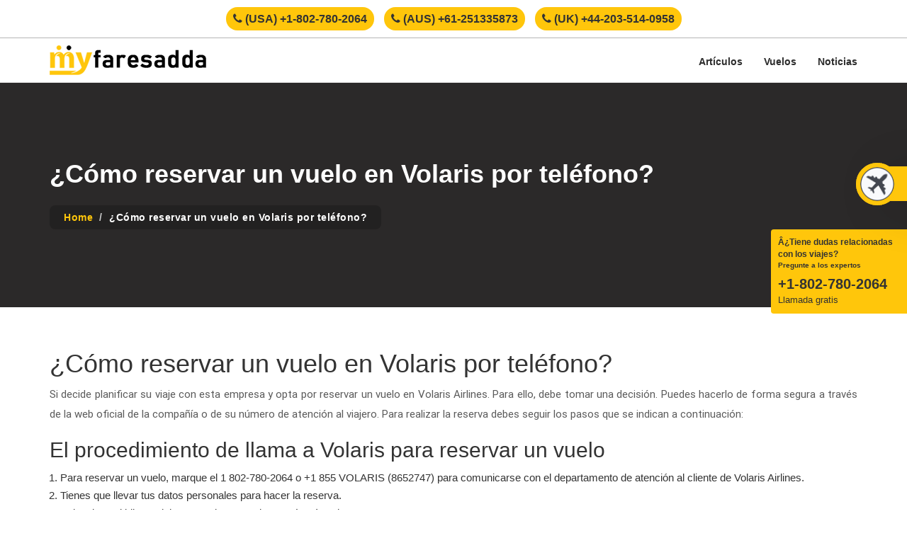

--- FILE ---
content_type: text/html;charset=ISO-8859-1
request_url: https://www.myfaresadda.com/es/articulo/como-reservar-un-vuelo-en-volaris-por-telefono
body_size: 105017
content:
<!DOCTYPE html>
<html lang="en">
    <head>
<meta charset="utf-8"/>
<meta http-equiv="X-UA-Compatible" content="IE=edge">
<!-- Title Of Site -->
	<title> Reserva un vuelo en Volaris por teléfono | Myfaresadda</title>
	<meta name="description" content="Los pasajeros pueden reservar su boleto de avión en Volaris Airlines por teléfono fácilmente. Marque el número de reserva oficial de Volaris para realizar la reserva.">
	<meta name="keywords" content="reserva un vuelo en Volaris, llama a Volaris para reservar un vuelo, reserva Volaris" />
<meta name="author" content="crenoveative">
<link rel="stylesheet" href="/resources/css/main.css?20-April-2022" rel="preload" as="style" />
<link rel="stylesheet" href="/resources/css/custom.css?2024" rel="preload" as="style" />
<link rel="stylesheet" href="/resources/css/bootstrap.min.css?20-April-2022" rel="preload" as="style">
<link rel="stylesheet" href="/resources/css/font-awesome.min.css?20-April-2022" rel="preload" as="style" />

<meta name="viewport" content="initial-scale=1.0, maximum-scale=1.0, user-scalable=no" />
<meta name="theme-color" content="#02365e"/>

<!-- Global site tag (gtag.js) - Google Analytics -->
<script async src="https://www.googletagmanager.com/gtag/js?id=UA-180461048-1"></script>
<script>
  window.dataLayer = window.dataLayer || [];
  function gtag(){dataLayer.push(arguments);}
  gtag('js', new Date());

  gtag('config', 'UA-180461048-1');
</script>


<meta name="msvalidate.01" content="94651A44C962E477DCDFD7B11A1CB382" />


 <link rel="icon" href="/resources/images/favicon.png" type="image/png" sizes="16x16">
<link rel="stylesheet" href="/resources/css/jquery-ui.css" rel="preload" as="style">
<script src="/resources/js/jquery-1.12.4.min.js"></script>
<script>
$(document).ready(function(){
  $("#journeyType + div").removeClass('col-sm-5 col-xs-12').addClass('col-xs-10');
  $("#searchForm .trps_fltfrom, #searchForm .trps_fltto").addClass('fullWidth_');
  $("#searchForm #txtDepart, #searchForm .Trvv_flight_adlt").addClass('hideDiv_');
  $(".trpC_banr_tab > li:nth-child(2)").click(function(){
  	$("#trpC_hotels_tab .input_area_desti").addClass('fullWidth_');
  	$("#trpC_hotels_tab .input_area_datepickr, #trpC_hotels_tab .rooms").addClass('hideDiv_');
  });
})
</script>
<script src="/resources/js/jquery-ui.1.10.4.min.js"></script>
<script type="text/javascript" src="/resources/js/jquery.validate.js"></script>
<link rel="canonical" href="https://www.myfaresadda.com/es/articulo/como-reservar-un-vuelo-en-volaris-por-telefono">
<script src="/resources/js/bootstrap.min.js"></script>
<style type="text/css" rel="preload" as="style">
ul.side_accordion .heading{color:#040404}.customer_reviews .submit_button button{background:#ffc60b!important;color:#000!important;letter-spacing:1px}.customer_reviews .submit_button button:hover{font-weight:700}@media (max-width:767px){div.banner_blog{margin-top:57px;font-size:30px}.destination_details.destination_page{padding:10px 0 0}.blog-inner-box2 h1{font-size:28px}.blog-inner-box2 h2{font-size:20px}.destination_details.destination_page p{letter-spacing:.5px;font-size:14px}.footer_links .F_social_icon{z-index:9}}@media (max-width:480px){.result-header .container{padding:0}div.banner_blog{font-size:20px}}@media (max-width:400px){div.banner_blog{line-height:30px;padding:25px 15px}}.book-now-sec:hover{right:-8px}.book-now-sec .btn:focus{outline:0}.book-now-sec{position:fixed;right:-146px;top:36%;transform:translateY(-50%);-webkit-transition:all .5s linear 0s;-moz-transition:all .5s linear 0s;transition:all .5s linear 0s}.book-now-sec img{width:60px;height:60px;border-radius:50%;border:6px solid #ffc60b;background:#ffc60b;position:absolute;top:50%;transform:translateY(-50%);right:152px}.book-now-sec .btn{background-color:#ffc60b;padding:6px 20px 6px 50px;border-radius:0;font-size:25px;font-family:Oswald-Bold;color:#000;margin:0 5px;font-weight:600;display:inline-block;-webkit-box-shadow:0 10px 70px rgb(0 0 0 / 15%);box-shadow:0 10px 70px rgb(0 0 0 / 15%);-webkit-transition:all .5s linear 0s;-moz-transition:all .5s linear 0s;transition:all .5s linear 0s}.one .book-now-sec{right:-146px}
</style>
</head>
<body>
	<!-- images css js  -->
	<!--=============================Header=========================-->
	<!-- <script type="text/javascript" src="/resources/js/init.js?65432hjn"></script> -->
<link href="/resources/css/jquery-ui.min.css" rel="preload" as="style">
<style type="text/css">
.tfn_hdr,.tfn_hdr a{display:inline-block}.tfn_hdr{text-align:center;margin:0 0 10px;width:100%;border-bottom:1px solid #b6b6b6;padding:0 0 10px}.tfn_hdr a{background-color:#ffc60b;padding:6px 10px 5px;border-radius:33px;font-size:16px;color:#333;margin:0 5px;font-weight:700;font-family:"Helvetica Neue",Helvetica,Arial,sans-serif}.tfn_hdr a:hover{text-decoration:none}
</style>

<div class="new_header_area">
    <div class="tfn_hdr hidden-xs hidden-sm spain-hdr">
        <div class="container">                                         
            <a href="tel:+1-802-780-2064"><i class="fa fa-phone" aria-hidden="true"></i> (USA) +1-802-780-2064</a>
            <a href="tel:+61-251335873" class=""><i class="fa fa-phone" aria-hidden="true"></i> (AUS) +61-251335873 </a>
            <a href="tel:+44-203-514-0958" class=""><i class="fa fa-phone" aria-hidden="true"></i> (UK) +44-203-514-0958 </a>                                                           
       </div>
    </div>
    <div class="container">
        <div class="row">
            <div class="col-xs-12 col-sm-12 col-md-12 col-lg-12">
                <ul class="new_header_area_partition">
                    <li class="first" style="display:none;">
                        <ul class="first_list">
                            <!-- <li class="left">
                                <a href="#" target="_blank"><i class="fa fa-facebook"></i></a>
                                <a href="#" target="_blank"><i class="fa fa-twitter"></i></a>
                                <a href="#" target="_blank"><i class="fa fa-linkedin"></i></a>
                            </li> -->
                            <li class="right">
                                <a href="tel:+1-802-780-2064" target="_blank">
                                    <i class="fa fa-phone"></i>
                                    <span>+1-802-780-2064</span>
                                </a>
                            </li>
                        </ul>
                    </li>
                    <li class="second">
						<ul>
							<li class="left">
								<a href="/es" class="logo">
                            		<img src="/resources/images/logo.png" />
                        		</a>
							</li>
							<li class="right">
								<a href="tel:+1-802-780-2064" class="tel" title="Call Us"><i class="fa fa-phone"></i></a>
								<a href="javascript:;" class="menu">
									<div></div>
									<div></div>
									<div></div>
								</a>
							</li>
						</ul>
                    </li>
                    <li class="third">
                        <ul class="third_list">
                            <li class="left">
                                <ul class="left_list">
                                        <li><a href="/es/articulo">Artículos</a></li>
                                        <li><a href="/es/vuelos">Vuelos</a></li>
                                        <li><a href="/es/noticias">Noticias</a></li>
                                   <!--   <li><a href="/customize-travel">Customize Trip</a></li>
                                    <li><a href="tel:+1-802-780-2064" target="_blank">
                                        <i class="fa fa-phone"></i>
                                        <span>+1-802-780-2064</span> </a>
                                     </li>-->
                                </ul>
                            </li>
                            <li class="right">
                                <ul class="right_list">
                                    <!-- <li class="my_search"><a href="javascript:;">My Search <span>5</span></a>
                                        <ul>
                                            <li>
                                                <a href="javascript:;">
                                                    <ul>
                                                        <li class="plane_icon"><i class="fa fa-plane"></i></li>
                                                        <li class="destinations">
                                                            <p class="destination">Las Vegas</p>
                                                            <p class="date"><i class="fa fa-calendar" aria-hidden="true"></i> 15-12-2018</p>
                                                        </li>
                                                        <li class="arrow"><i class="fa fa-exchange"></i></li>
                                                        <li class="destinations">
                                                            <p class="destination">Las Vegas</p>
                                                            <p class="date"><i class="fa fa-calendar" aria-hidden="true"></i> 15-12-2018</p>
                                                        </li>
                                                    </ul>
                                                </a>
                                            </li>
                                            <li>
                                                <a href="javascript:;">
                                                    <ul>
                                                        <li class="plane_icon"><i class="fa fa-plane"></i></li>
                                                        <li class="destinations">
                                                            <p class="destination">Las Vegas</p>
                                                            <p class="date"><i class="fa fa-calendar" aria-hidden="true"></i> 15-12-2018</p>
                                                        </li>
                                                        <li class="arrow"><i class="fa fa-exchange"></i></li>
                                                        <li class="destinations">
                                                            <p class="destination">Las Vegas</p>
                                                            <p class="date"><i class="fa fa-calendar" aria-hidden="true"></i> 15-12-2018</p>
                                                        </li>
                                                    </ul>
                                                </a>
                                            </li>
                                        </ul>
                                    </li> -->
                                    <!-- <li><a href="/blog">Blog</a></li>
                                    <li><a href="/contact-us">Contact Us</a></li> -->
                                   <!--  <li><a href="/customize-travel">Customize Trip</a></li>
                                    <li><a href="tel:+1-802-780-2064" target="_blank">
                                        <i class="fa fa-phone"></i>
                                        <span>+1-802-780-2064</span> </a>
                                    </li> -->
                                </ul>
                            </li>
                        </ul>
                    </li>
                </ul>
            </div><!--col-xs-12 col-sm-12 col-md-12 col-lg-12-->
        </div><!--row-->
    </div><!--container-->
</div><!--new_header_area-->


<style>

.header-top-tfn {
    position: fixed;
    bottom: 0;
    left: 0;
    right: 0;
    background: #000;
    z-index: 9999;
    text-align: center;
    padding: 10px 0;
    display:none;
}
.header-top-tfn a {
    font-size: 16px;
    color: #fff;
}

@media screen and (max-width:767px) {
.header-top-tfn {display:block;}
header.header .side-tfn.callwith-cs.active { bottom: 215px;}
header.header .side-tfn.callwith-cs .callwith-body {bottom: 45px;}
div.tfn_list_mobile {bottom:43px;}

}

</style>

<div class="header-top-tfn">
	<span class="header-inner-pge"><img src="/resources/images/flags/us.png" alt="flag"> <a href="tel:+1-802-308-3254">+1-802-308-3254</a></span> 
</div>
<!--===========================Header End===============================-->
	<div class="mainbanner mt__customize">
			<div class="container">
				<h1 class="font-bold text-white mb-4">¿Cómo reservar un vuelo en Volaris por teléfono?</h1>
				<nav aria-label="breadcrumb">
				<ol class="breadcrumb">
				  <li class="breadcrumb-item"><a href="/">Home</a></li>
				  <li class="breadcrumb-item active" aria-current="page">¿Cómo reservar un vuelo en Volaris por teléfono?</li>
				</ol>
				</nav>
			</div>
		</div>
	<!-- page loader -->
	<main class="destination_details destination_page">
<!-- activities -->
<div class="container content_div">
	<div class="row">
		<div class="col-xs-12">
            <div class="blog-inner-box2">
                <h1>&iquest;C&oacute;mo reservar un vuelo en Volaris por tel&eacute;fono?</h1>

<p>Si decide planificar su viaje con esta empresa y opta por reservar un vuelo en Volaris Airlines. Para ello, debe tomar una decisi&oacute;n. Puedes hacerlo de forma segura a trav&eacute;s de la web oficial de la compa&ntilde;&iacute;a o de su n&uacute;mero de atenci&oacute;n al viajero. Para realizar la reserva debes seguir los pasos que se indican a continuaci&oacute;n:</p>

<h2>El procedimiento de llama a Volaris para reservar un vuelo&nbsp;</h2>

<ol>
	<li>Para reservar un vuelo, marque el 1 802-780-2064 o +1 855 VOLARIS (8652747) para comunicarse con el departamento de atenci&oacute;n al cliente de Volaris Airlines.</li>
	<li>Tienes que llevar tus datos personales para hacer la reserva.&nbsp;</li>
	<li>Seleccione el idioma del IVR en el que se sienta m&aacute;s c&oacute;modo.</li>
	<li>Tambi&eacute;n debes seleccionar el n&uacute;mero de reservas en la barra de n&uacute;meros del IVR.</li>
	<li>Cuando hable con el representante de atenci&oacute;n al cliente, p&iacute;dale que haga su reserva.</li>
	<li>Antes de organizar su reserva en funci&oacute;n de sus elecciones, necesitar&aacute;n informaci&oacute;n suya.</li>
</ol>

<p>Utilizar el m&eacute;todo aqu&iacute; descrito para hacer una reserva es muy sencillo y sin complicaciones porque el proceso es impecable. Como no quieren someter a sus clientes a ninguna dificultad, Aerol&iacute;neas Volaris s&oacute;lo proporciona esta opci&oacute;n como una comodidad. As&iacute; que no hay que temer; s&oacute;lo hay que revisar el procedimiento y hacer la reserva.</p>

<p>Adem&aacute;s de utilizar este m&eacute;todo, tambi&eacute;n puede contactar con Aerol&iacute;neas Volaris directamente en su p&aacute;gina web. Para ponerte en marcha, s&oacute;lo tienes que repasar los siguientes pasos:</p>

<h3>El proceso de reserva un vuelo en Volaris en l&iacute;nea:</h3>

<ul>
	<li>Primero debes navegar por la p&aacute;gina oficial de Volaris Airlines usando Google y una conexi&oacute;n a Internet fiable.</li>
	<li>Seleccione la opci&oacute;n de reserva despu&eacute;s de llegar a la p&aacute;gina de inicio.</li>
	<li>Decida primero qu&eacute; tipo de reserva desea hacer. Elija entre las opciones de ida, varias ciudades o ida y vuelta.</li>
	<li>A continuaci&oacute;n, deber&aacute; introducir algunos datos. Introduzca los lugares de salida y llegada en orden inverso.</li>
	<li>El siguiente paso es elegir la fecha de salida del vuelo.</li>
	<li>No olvide indicar el n&uacute;mero total de pasajeros que llevar&aacute;.</li>
	<li>Despu&eacute;s de decidir la clase de su viaje, haga clic en la opci&oacute;n de b&uacute;squeda de vuelos.</li>
	<li>El resultado de la b&uacute;squeda aparecer&aacute; en una nueva p&aacute;gina.</li>
	<li>De la lista de vuelos, elija uno. Vaya a la p&aacute;gina de pago.</li>
	<li>Una vez realizado el pago con &eacute;xito, la compa&ntilde;&iacute;a a&eacute;rea le enviar&aacute; un correo electr&oacute;nico para informarle de que ha recibido su n&uacute;mero de&nbsp;reserva Volaris.</li>
</ul>

<p>Siguiendo las siguientes instrucciones, podr&aacute; reservar r&aacute;pidamente un vuelo con Volaris. Estar&aacute;n constantemente all&iacute; para ayudar a sus clientes tan pronto como sea posible.</p>

<p>Debes estar atento al proceso de solicitud porque la aerol&iacute;nea te ha dado las mejores comodidades o servicios inmediatos. S&oacute;lo tienes que rellenar el formulario cuando lo necesites.</p>

<p>Sin embargo, es posible que no puedas conectarte con ellos por esta v&iacute;a si el servidor no est&aacute; disponible o si hay un problema de red. y hay que reservar un asiento en Volaris Airlines. Despu&eacute;s de eso, puede reservar el vuelo viajando al aeropuerto m&aacute;s cercano. All&iacute; s&oacute;lo debe continuar con los datos personales.</p>
<!--============================review==================================-->
           <!--============================review End==============================-->
<!--============================Banner==================================-->
<div class="test">
<style>
#fbooking p { margin: 9px 0; font-size: 11px; }
#fbooking input { display: block; padding: 2px; }
.pdc-block {     position: relative; top: 156px; right: -88px; }
#ui-datepicker-div { font-size: 11px; z-index: 2500 !important; }
.pdc-left-panel{  width: 100%; }
.input-lg { height: 42px !important; }
.pdc-right-panel { background: rgba(0,0,0,0.5); padding: 20px 5px; float: left; width: 100%; }
.pdc-right-panel .content-box { width: 90%; float: left; }
.pdc-right-panel h6 { width: 100%; float: left; text-align: left; font-size: 22px; font-weight: bold; border-bottom: 1px solid #ffffff; color: #fff; height: 40px; margin: 0px; }
.pdc-right-panel p { color: #ffffff; font-size: 18px; float: left; padding-top: 13px; line-height: 26px; }
.pdc-right-panel .click-btn { float: right; width: 130px; box-shadow: 0px 2px 5px rgba(0,0,0,0.3); }
.click-btn .genrate-text { width: 100%; font-size: 12px; color: #ffffff; background: #524e4f; text-align: center; border-top-left-radius: 3px; border-bottom-left-radius: 3px; border: 0px; padding: 10px 0px; float: left;  text-transform: uppercase; }
.click-btn .arrow-click { background: #fc0; text-align: center; border-top-right-radius: 3px; border-bottom-right-radius: 3px; font-size: 15px; padding: 8px 10px; color: #ffffff; width: 100%; border: 0px; }
.banner .container { position:relative; height:100% }
#status { position:absolute; bottom:-40px; left:0; background:#efefef; margin:0; width:235px; display:flex; align-items:center; }
#status label { display:flex; align-items:center; font-family:MyriadPro-Bold; }
#status label .fa-check-circle-o { display:none; margin-right:5px; }
#status label .fa-circle-thin { display:block; margin-right:5px; }
#status label.active .fa-circle-thin { display:none }
#status label.active .fa-check-circle-o { display:block }
#white_fixed_background { position:absolute; top:calc(100% + 26px); padding:10px 10px; right:0; background:white; width:150%; box-shadow:0 0 20px #b5b5b5; border:1px solid gainsboro; border-radius:3px; }
.Trvv_flight_adlt .fake_adult_box { text-align:left; height:42px; display:flex; align-items:center; border-bottom:1px solid #9c9c9c; color:black; }
#trpC_flights_tab > form { padding:0; }
.map { background-position:0; background-size:20px; }
#white_fixed_background .adult, #white_fixed_background .child { text-align:left; margin-bottom:15px; }
#white_fixed_background .adult label, #white_fixed_background .child label { color:#353535; margin:0; font-weight:normal; }
#white_fixed_background .NclassCabin { padding:0 8px; }
.addPaxBtn a { margin:10px 0 0 0; border:2px solid #ffc60b; color:#ffc60b; font-family:MyriadPro-Bold; font-size:16px; }
.addPaxBtn a:hover { background:#ffc60b; color:white; }
.showInMobile { position:absolute; bottom:0; right:-15px; transform:rotate(90deg); }
@media(min-width:768px){
    .showInMobile, .showinMbile, .showinMbile2 { display:none; }
}
@media(max-width:767px){
    .Trvv_flight_adlt .fake_adult_box { /*border-radius:5px !important;*/ border-right:0; font-size:20px; letter-spacing:1px; color:#555 !important; height:70px }
    #white_fixed_background { width:100%; z-index:1; top:100%; box-shadow:0 3px 5px #b5b5b5; }
    #status { position:relative; bottom:0; width:100%; justify-content:center; background:transparent; }
    #white_fixed_background .NclassCabin { padding:0 8px !important; }
}

div.fixed_background {display:none!important;}
.selDepRetDate { position:absolute; top:-23px; left:0; background:white; width:100%; visibility:hidden; }
#HtxtDatePicker { position:relative; }
#HtxtDatePicker.fixedDatePicker .selDepRetDate { visibility:visible; text-align:center }
#HtxtDatePicker.fixedDatePicker > .active input { border-bottom:2px solid #ffc60b; }
</style>

<div class="trpt_banner_sctn">
	<input type="hidden" id="tabId" value='1'/>
	<div>
	    <div class="banner">
<div class="container">

				<div class="search-engine" id="book-btn">
                    <!-- <div class="banner_text">
                        <div class="banner_text_head">We Plan Your Trip <span>  </span></div>
                    </div> -->
				<div class="col-xs-12" style="padding:0">
				<!-- style='display:none;'--> 
                    
<ul class="nav nav-tabs trpC_banr_tab" role="tablist">
    <li role="presentation"><a href="#trpC_flights_tab" class="active" aria-controls="trpC_flights_tab" role="tab" data-toggle="tab">
    <i class="fa fa-plane showinMbile"></i> Flights
    </a></li>
    <li role="presentation" class=""><a href="#trpC_hotels_tab" role="tab" data-toggle="tab" aria-controls="trpC_hotels_tab">
    <i class="fa fa-bed showinMbile2"></i> Hotels
    </a></li>
    
  </ul>		
<div class="tab-content">				

<div role="tabpanel" class="tab-pane active" id="trpC_flights_tab"> 
						<form id="searchForm" action="/flightSearch" method="POST"><!-- <div class='toggle'> -->
<!--   <div class='tabs'>
    <div class='tab active flight-icon'>Flight</div>
  </div> -->
<!-- Nav tabs -->
  
<!-- Tab panes --> 


  <!-- <div class='panels'>
    <div class='panel active'> -->
    <div class="search-en">

      <div  style=" width: 100%; text-align:center;    ">
      <div class="btn-group" id="status" data-toggle="buttons">
              
              <label class="btn btn-default btn-off-1 btn-sm active">
                <i class="fa fa-circle-thin"></i>
                <i class="fa fa-check-circle-o"></i>
              <input type="radio" value="0" name="multifeatured_module[module_id][status]" checked="checked" onchange="return roundTrip()">Round Trip</label>
              <label class="btn btn-default btn-on-1 btn-sm">
                <i class="fa fa-circle-thin"></i>
                <i class="fa fa-check-circle-o"></i>
              <input type="radio" value="1" name="multifeatured_module[module_id][status]"  onchange="return oneWay()">One Way</label>
            </div>
					<input id="journeyType" name="journeyType" name="journeyType" type="hidden" value="2" value=""/><div class="col-xs-12 col-sm-5" style="padding:0">
  	 
  		<div class="col-xs-6 trps_fltfrom pd5x">
  	  		<div class="depart_left">
                <div class="mobile_top_search" id="mobile_top_search_origin">
					<div class="mobile_top_search_area">
                        <input id="froCity" name="froCity" name="froCity" placeholder="Flying From" class="map form-control" type="text" value="" autocomplete="off"/></div><!--mobile_top_search_area-->
                        <p class="mobile_top_search_text">Type Origin City or Airport Code</p>
                        <i class="fa fa-times close_icon" aria-hidden="true" id="mobile_top_search_origin_close"></i>
                </div><!--mobile_top_search-->
                <ul class="code_location" id="code_location_border_left">
                    <li class="code" id="Origin_m_from">Flying</li>
                    <li class="location" id="Origin_m_airport">From</li>
                </ul>
                <img src="/resources/images/arrowRL.png" class="showInMobile" />
			</div>

    </div>
	   <div class="col-xs-6 trps_fltto pd5x">
			<div class="depart_right">
                <div class="mobile_top_search" id="mobile_top_search_destination">
                    <div class="mobile_top_search_area">
                        <input id="toCity" name="toCity" name="toCity" placeholder="Flying To" class="map to form-control" type="text" value="" autocomplete="off"/></div><!--mobile_top_search_area-->
                        <p class="mobile_top_search_text">Type Destination City or Airport Code</p>
                        <i class="fa fa-times close_icon" aria-hidden="true" id="mobile_top_search_destination_close"></i>
                </div><!--mobile_top_search-->
                <ul class="code_location" id="code_location_border_right">
                    <li class="code" id="Destination_m_from">Flying</li>
                    <li class="location" id="Destination_m_airport">To</li>
                </ul>
			 </div>

      </div>
  		</div>
  		
  	

	
	<!-- <div class="row mr15x3"> -->
	
	<div id="txtDepart" class="col-xs-12 col-sm-3" style=" padding:0 ; ">
	   <div class="selDepRetDate">Select <span>Depart / Return</span> Date</div>
			<div class="depart col-xs-6 pd5x">
				<input id="departDate" name="froDate" placeholder="Depart Date" class="calander form-control hidden-xs hidden-sm" readonly="readonly" type="text" value=""/><ul class="code_location" id="departDate_m">
                    <li class="code" id="departDate_m_day">Depart</li>
                    <li class="location" id="departDate_m_year">Date</li>
                </ul>
			</div>
	
		<div id="txtReturn"  class="col-xs-6 pd5x">
			<div class="return">
				<input id="returnDate" name="toDate" placeholder="Return Date" class="calander form-control hidden-xs hidden-sm" readonly="readonly" type="text" value=""/><ul class="code_location" id="returnDate_m">
                    <li class="code" id="returnDate_m_day">Return</li>
                    <li class="location" id="returnDate_m_year">Date</li>
                </ul>
			</div>
		</div>
	</div>

    
        <div class="col-xs-12 col-sm-2 pd5x Trvv_flight_adlt">
            <div class="fake_adult_box" id="fake_adult_box">  
                <span id="tCount">1</span>
                <span id="tPax" style="margin-left:2px">Adult</span>, 
                <span id="tClassList" style="margin-left:2px;width:calc(100% - 60px);overflow:hidden;">Economy</span>
                <i class="fa fa-sort-down"></i>
            </div><!--fake_adult_box-->
            <div class="white_fixed_background" id="white_fixed_background" style="display:none">
                <div class="main_white_fixed_background">
                <div class="adult col-xs-6 pd5x padding_border">
                <label>Adult(18+)</label>
                <div id="input_div">
                <input type="button" id="moins" class="minus min-pl" onclick="minusAd()">
                <input id="txtAdult" name="adult" name="adult" class="form-control pax_align" value="1" readonly="readonly" type="text" value="" size="25"/><input type="button"  id="plus" class="plus" onclick="plusAd()">


                </div>

                </div>
                <div class="child col-xs-6 pd5x padding_border">
                <label>Child(1-17)</label>
                <div id="input_div">
                <input type="button" id="moins" class="minus" onclick="minueChild()">
                <input id="txtChild" name="child" name="child" class="form-control pax_align" value="0" readonly="readonly" type="text" value="" size="25"/><input type="button"  id="plus" class="plus" onclick="plusChild()">

                </div>          </div>
                <div class="child col-xs-6 pd5x padding_border">
                <label>Infant(On Seat)</label>
                <div id="input_div">
                <input type="button" id="moins" class="minus" onclick="minusInfentOnSeat()">
                <input id="txtInfentOnSeat" name="infant" name="infant" class="form-control pax_align" value="0" readonly="readonly" type="text" value="" size="25"/><input type="button"  id="plus" class="plus" onclick="plusInfentOnSeat()">

                </div>
                </div>
                <div class="child col-xs-6 pd5x padding_border">
                <label>Infant(On Lap)</label>
                <div id="input_div">
                <input type="button" id="moins" class="minus" onclick="minusInfentOnLap()">
                <input id="txtInfentOnLap" name="infantlap" name="infantlap" class="form-control pax_align" value="0" readonly="readonly" type="text" value="" size="25"/><input type="button"  id="plus" class="plus" onclick="plusInfentOnLap()">


                </div>
                </div>

                <div class="col-xs-12 pd5x NclassCabin">
                    <img alt="Coach" src="/resources/images/seat.png" class="ecobanerimg" />
                    <select id="cabinClass" name="cabinClass" class="form-control"><option value="Economy">Economy</option><option value="PremiumEconomy">PremiumEconomy</option><option value="Business">Business</option><option value="First">First</option></select></div>

                <div class="col-xs-12 addPaxBtn"> <a class="btn btn-search" onclick="addPax();">Done</a></div><!--col-lg-12 col-md-12 col-sm-12 col-xs-12-->
                    <div class="clearfix"></div><!--clearfix-->
                </div><!--main_white_fixed_background-->
                <div class="clearfix"></div><!--clearfix-->
            </div><!--white_fixed_background-->
        </div><!--col-xs-12 col-sm-12 col-md-6 col-md-6-->
        <div class="col-xs-6 col-sm-6 col-md-2 Trvv_flight_coach" style=" padding:0;display: none ">
            
            <div class="col-md-12 col-sm-12 col-xs-6 pd5x" style="display: none;">
            <select id="airlines" name="airlines" name="airlines" class="form-control"><option value="All">Airlines</option><option value="AQ"> 9 Air</option><option value="9B"> Accesrail</option><option value="6U"> Acg Air Cargo</option><option value="JP"> Adria Airways</option><option value="A3"> Aegean Airlines</option><option value="EI"> Aer Lingus</option><option value="NG"> Aero Contractors</option><option value="P5"> Aero Republica</option><option value="WV"> Aero Vip Companhia Transportes</option><option value="H4"> Aero4M</option><option value="7L"> Aerocaribbean</option><option value="A4"> Aerocomercial Oriente Norte</option><option value="VB"> Aeroenlaces Nacionales</option><option value="SU"> Aeroflot</option><option value="5P"> Aerolinea Principal Chile</option><option value="AR"> Aerolineas Argentinas</option><option value="2K"> Aerolineas Galapagos</option><option value="P4"> Aerolineas Sosa</option><option value="A8"> Aerolink Uganda Limited</option><option value="5D"> Aerolitoral</option><option value="VW"> Aeromar</option><option value="AM"> Aeromexico</option><option value="VH"> Aeropostal</option><option value="HN"> Afghan Jet International</option><option value="FK"> Africa West Cargo  Ghd</option><option value="AW"> Africa World Airlines</option><option value="8U"> Afriqiyah Airways</option><option value="AH"> Air Algerie</option><option value="G9"> Air Arabia</option><option value="E5"> Air Arabia Egypt</option><option value="9P"> Air Arabia Jordan</option><option value="QN"> Air Armenia</option><option value="UU"> Air Austral</option><option value="W9"> Air Bagan</option><option value="BT"> Air Baltic</option><option value="AB"> Air Berlin</option><option value="BP"> Air Botswana</option><option value="RU"> Air Bridge Cargo</option><option value="2J"> Air Burkina</option><option value="BX"> Air Busan</option><option value="SM"> Air Cairo</option><option value="TY"> Air Caledonie</option><option value="AC"> Air Canada</option><option value="TX"> Air Caraibes</option><option value="UY"> Air Caucasus</option><option value="CA"> Air China</option><option value="3E"> Air Choice One</option><option value="4F"> Air City</option><option value="XK"> Air Corsica</option><option value="HF"> Air Cote D Ivoire</option><option value="YN"> Air Creebec</option><option value="EN"> Air Dolomiti</option><option value="UX"> Air Europa</option><option value="ED"> Air Explore</option><option value="F4"> Air Flamenco</option><option value="AF"> Air France</option><option value="ZX"> Air Georgian</option><option value="GL"> Air Greenland</option><option value="GT"> Air Guilin</option><option value="NY"> Air Iceland</option><option value="KJ"> Air Incheon</option><option value="AI"> Air India</option><option value="IX"> Air India Express</option><option value="3H"> Air Inuit</option><option value="I9"> Air Italy</option><option value="JM"> Air Jamaica</option><option value="NQ"> Air Japan</option><option value="K7"> Air Kbz</option><option value="JS"> Air Koryo</option><option value="AL"> Air Leisure</option><option value="NX"> Air Macau</option><option value="MD"> Air Madagascar</option><option value="KM"> Air Malta</option><option value="6T"> Air Mandalay</option><option value="CW"> Air Marshall Islands</option><option value="MK"> Air Mauritius</option><option value="MC"> Air Mobility Command</option><option value="9U"> Air Moldova</option><option value="SW"> Air Namibia</option><option value="NZ"> Air New Zealand</option><option value="PX"> Air Niugini</option><option value="4N"> Air North</option><option value="YW"> Air Nostrum</option><option value="OP"> Air Pegasus</option><option value="GZ"> Air Rarotonga</option><option value="PJ"> Air Saint Pierre</option><option value="JU"> Air Serbia</option><option value="L4"> Air Service Liege</option><option value="HM"> Air Seychelles</option><option value="4D"> Air Sinai</option><option value="VT"> Air Tahiti</option><option value="TN"> Air Tahiti Nui</option><option value="TC"> Air Tanzania</option><option value="6C"> Air Timor</option><option value="8T"> Air Tindi</option><option value="TS"> Air Transat</option><option value="8C"> Air Transport International</option><option value="3N"> Air Urga</option><option value="NF"> Air Vanuatu</option><option value="ZW"> Air Wisconsin</option><option value="UM"> Air Zimbabwe</option><option value="AK"> Airasia Sdn Bhd</option><option value="D7"> Airasiax Sdn Bhd</option><option value="SB"> Aircalin</option><option value="SZ"> Aircompany Somon Air</option><option value="HD"> Airdo</option><option value="QP"> Airkenya Aviation</option><option value="CG"> Airlines Png</option><option value="TL"> Airnorth</option><option value="AP"> Airone S.P.A.</option><option value="2P"> Airphil Express</option><option value="FL"> Airtran Airways</option><option value="J6"> Airways International</option><option value="IS"> Ais Airlines B.V.</option><option value="2B"> Ak Bars Aero</option><option value="6L"> Aklak Air</option><option value="AS"> Alaska Airlines</option><option value="AZ"> Alitalia</option><option value="NH"> All Nippon Airways</option><option value="G4"> Allegiant Air</option><option value="UJ"> Almasria Universal Airlines</option><option value="K4"> Als Ltd</option><option value="6I"> Alsie Express</option><option value="7S"> Amadeus Pdf</option><option value="8Z"> Amadeus Pdf</option><option value="9S"> Amadeus Pdf</option><option value="MZ"> Amakusa Airlines</option><option value="HP"> Amapola Flyg Ab</option><option value="ZP"> Amaszonas Del Paraguay</option><option value="Z8"> Amaszonas S.A.</option><option value="AA"> American Airlines</option><option value="2V"> Amtrak</option><option value="OY"> Andes Lineas Aereas</option><option value="IP"> Apsara International Air</option><option value="FG"> Ariana Afghan Airlines</option><option value="IZ"> Arkia</option><option value="6A"> Armenia Airways</option><option value="R7"> Aserca</option><option value="HB"> Asia Atlantic Airlines</option><option value="DM"> Asian Air </option><option value="KV"> Asian Express Airline</option><option value="YJ"> Asian Wings Airways</option><option value="OZ"> Asiana Airlines</option><option value="RC"> Atlantic Airways</option><option value="L5"> Atlantique Air</option><option value="5Y"> Atlas Air</option><option value="KK"> Atlasjet Airlines</option><option value="UI"> Auric Air</option><option value="GR"> Aurigny Air</option><option value="HZ"> Aurora Airlines</option><option value="AU"> Austral Lineas Aereas</option><option value="OS"> Austrian Airlines</option><option value="6V"> Avanza</option><option value="YK"> Avia Traffic Company</option><option value="AV"> Avianca</option><option value="O6"> Avianca Brazil</option><option value="AO"> Avianova Lcc</option><option value="MV"> Aviastar Mandiri</option><option value="GU"> Aviateca</option><option value="X9"> Avion Express</option><option value="J2"> Azerbaijan Airlines</option><option value="AD"> Azul Linhas Aereas</option><option value="JA"> B H Airlines</option><option value="CJ"> Ba Cityflyer</option><option value="J4"> Badr Airlines</option><option value="UP"> Bahamasair</option><option value="PG"> Bangkok Airways</option><option value="5B"> Bassaka Air</option><option value="BO"> Bb Airways</option><option value="JV"> Bearskin Airlines</option><option value="JD"> Beijing Capital Airlines</option><option value="B2"> Belavia</option><option value="L9"> Belle Air</option><option value="LZ"> Belle Air Company</option><option value="CH"> Bemidji Airlines</option><option value="8E"> Bering Air</option><option value="J8"> Berjaya Air</option><option value="8H"> Bh Air</option><option value="BG"> Biman Bangladesh Airline</option><option value="NT"> Binter Canarias</option><option value="BZ"> Blue Bird Airways</option><option value="BV"> Blue Panorama Airlines</option><option value="KF"> Blue1</option><option value="BM"> Bmi Regional</option><option value="OB"> Boliviana De Aviacion</option><option value="YB"> Bora Jet</option><option value="4B"> Boutique Air</option><option value="5Q"> Bqb Lineas Aereas</option><option value="DC"> Braathens Regional</option><option value="E6"> Bringer Air Cargo</option><option value="BA"> British Airways</option><option value="SN"> Brussels Airlines</option><option value="U4"> Buddha Air</option><option value="FB"> Bulgaria Air</option><option value="H6"> Bulgarian Air</option><option value="XM"> C.A.I. First S.P.A.</option><option value="VE"> C.A.I. Second S.P.A</option><option value="MO"> Calm Air International</option><option value="QC"> Camair Co</option><option value="K6"> Cambodia Angkor Air</option><option value="BD"> Cambodia Bayon Airlines</option><option value="5T"> Canadian North</option><option value="9K"> Cape Air</option><option value="CV"> Cargolux Airlines Int&#39;L</option><option value="BW"> Caribbean Airlines</option><option value="CX"> Cathay Pacific</option><option value="KX"> Cayman Airways</option><option value="5J"> Cebu Air</option><option value="C2"> Ceiba Intercontinental</option><option value="5Z"> Cemair</option><option value="9M"> Central Mountain Air</option><option value="CE"> Chalair Aviation</option><option value="6Q"> Cham Wings Airlines</option><option value="C5"> Champlain Enterprises</option><option value="9H"> Changan Airlines</option><option value="RP"> Chautauqua Airlines</option><option value="EU"> Chengdu Airlines</option><option value="CI"> China Airlines</option><option value="CK"> China Cargo Airlines</option><option value="MU"> China Eastern Airlines</option><option value="G5"> China Express Airlines</option><option value="CZ"> China Southern Airlines</option><option value="PN"> China West Air</option><option value="OQ"> Chongqing Airlines</option><option value="QI"> Cimber A/S</option><option value="C7"> Cinnamon Air</option><option value="QG"> Citilink</option><option value="CF"> City Airline</option><option value="E8"> City Airways</option><option value="WX"> Cityjet</option><option value="CC"> Cm Airlines</option><option value="GY"> Colorful Guizhou Airline</option><option value="MN"> Comair</option><option value="BU"> Compagnie Africaine D&#39;Aviation</option><option value="CP"> Compass Airlines</option><option value="DE"> Condor</option><option value="DF"> Condor Berlin</option><option value="CO"> Continental Airlines</option><option value="CM"> Copa Airlines</option><option value="CD"> Corendon Dutch Airlines</option><option value="SS"> Corsair</option><option value="OU"> Croatia Airlines</option><option value="C8"> Cronos Airlines</option><option value="CU"> Cubana De Aviacion</option><option value="OK"> Czech Airlines</option><option value="D3"> Daallo Airlines</option><option value="9J"> Dana Airlines</option><option value="DX"> Danish Air</option><option value="DL"> Delta Airlines</option><option value="DQ"> Delta Connection</option><option value="DO"> Discovery Airways</option><option value="Z6"> Dniproavia</option><option value="3D"> Dokasch</option><option value="R6"> Dot Lt</option><option value="DH"> Douniah Airlines</option><option value="KA"> Dragonair</option><option value="KB"> Druk Air</option><option value="H7"> Eagle Air</option><option value="B5"> East African Safari Air</option><option value="EG"> East Air</option><option value="EA"> East Horizon Airlines</option><option value="T3"> Eastern Airways</option><option value="U2"> Easyjet</option><option value="WK"> Edelweiss Air</option><option value="MS"> Egyptair</option><option value="LY"> El Al Israel Airlines</option><option value="7Q"> Elite Airways</option><option value="EL"> Ellinair</option><option value="EK"> Emirates</option><option value="9E"> Endeavor Air</option><option value="MQ"> Envoy Air</option><option value="LC"> Equatorial Congo Airline</option><option value="E4"> Estelar Latinoamerica</option><option value="OV"> Estonian Air</option><option value="ET"> Ethiopian Airlines</option><option value="EY"> Etihad Airways</option><option value="QY"> European Air</option><option value="WL"> European Coastal Airline</option><option value="9F"> Eurostar</option><option value="EW"> Eurowings</option><option value="BR"> Eva Air</option><option value="5V"> Everts</option><option value="EV"> Expressjet Airlines</option><option value="FE"> Far Eastern</option><option value="FN"> Fastjet Airlines</option><option value="FJ"> Fiji Airways</option><option value="AY"> Finnair</option><option value="FC"> Finncomm Airlines</option><option value="7F"> First Air</option><option value="7B"> Fly Blue Crane</option><option value="EF"> Fly Caminter</option><option value="5L"> Fly Salone</option><option value="5K"> Fly Transportes Aereo</option><option value="BE"> Flybe</option><option value="FZ"> Flydubai</option><option value="FY"> Flyfirefly</option><option value="XY"> Flynas</option><option value="ND"> Fmi Air</option><option value="Q5"> Forty Mile Air</option><option value="RD"> French Military Force</option><option value="F9"> Frontier Airlines</option><option value="JH"> Fuji Dream Airlines</option><option value="FU"> Fuzhou Airlines</option><option value="3G"> Gambia Bird Airlines</option><option value="GC"> Gambia Intl Airlines</option><option value="GA"> Garuda Indonesia</option><option value="4G"> Gazpromavia</option><option value="A9"> Georgian Airways</option><option value="ST"> Germania</option><option value="GM"> Germania Flug Ag</option><option value="4U"> Germanwings</option><option value="G6"> Ghadames Air</option><option value="GH"> Globus Llc</option><option value="Z5"> Gmg Airlines</option><option value="G8"> Go Airlines</option><option value="G7"> Gojet Airlines</option><option value="CN"> Grand China Air</option><option value="ZK"> Great Lakes Aviation</option><option value="GX"> Guangxi Beidu Gulf Airlines</option><option value="G2"> Guinea Airlines</option><option value="GF"> Gulf Air</option><option value="H1"> Hahn Air</option><option value="HR"> Hahn Air</option><option value="HU"> Hainan Airlines</option><option value="H5"> Haiti Aviation</option><option value="7Z"> Halcyon Air Cabo Verde</option><option value="HA"> Hawaiian Airlines</option><option value="BH"> Hawkair</option><option value="YO"> Heli Air</option><option value="UV"> Helicopteros Del Sureste</option><option value="JB"> Helijet International</option><option value="HJ"> Hellas Jet</option><option value="2L"> Helvetic Airways</option><option value="H3"> Hermes Airlines</option><option value="H8"> Hesa Airlines</option><option value="UD"> Hex Air</option><option value="H9"> Himalaya Airlines</option><option value="OI"> Hinterland Aviation</option><option value="HC"> Holidays Czech Airlines</option><option value="HX"> Hong Kong Airlines</option><option value="UO"> Hong Kong Express Airways</option><option value="AN"> Hop Airlinair</option><option value="DB"> Hop Brit Air</option><option value="YS"> Hop Regional</option><option value="QX"> Horizon Air</option><option value="MR"> Hunnu Air</option><option value="IB"> Iberia</option><option value="FW"> Ibex Airlines</option><option value="FI"> Icelandair</option><option value="V8"> Iliamna Air</option><option value="6E"> Indigo</option><option value="XT"> Indonesia Airasia Extra</option><option value="7I"> Insel Air International</option><option value="D6"> Inter Air</option><option value="I7"> Inter Iles Air</option><option value="4O"> Interjet</option><option value="IR"> Iran Air</option><option value="B9"> Iran Air Tours</option><option value="NV"> Iranian Naft Airline</option><option value="IA"> Iraqi Airways</option><option value="WP"> Island Air</option><option value="Q2"> Island Aviation</option><option value="T6"> Island Transvoyager</option><option value="WC"> Islena Airlines</option><option value="6H"> Israir Airlines</option><option value="JC"> Japan Air Commuter</option><option value="JL"> Japan Airlines</option><option value="JZ"> Jatayu Gelang Sejahtera</option><option value="J9"> Jazeera Airways</option><option value="QK"> Jazz Aviation</option><option value="9W"> Jet Airways</option><option value="JF"> Jet Asia Airways</option><option value="S2"> Jet Lite</option><option value="JO"> Jet Time</option><option value="LS"> Jet2.Com</option><option value="TB"> Jetairfly</option><option value="B6"> Jetblue</option><option value="GK"> Jetstar</option><option value="JQ"> Jetstar</option><option value="3K"> Jetstar Asia</option><option value="BL"> Jetstar Pacific Airlines</option><option value="RY"> Jiangxi Air</option><option value="LJ"> Jin Air</option><option value="3B"> Job Air</option><option value="R5"> Jordan Aviation</option><option value="JR"> Joy Air</option><option value="KC"> Jsc Air Astana</option><option value="DV"> Jsc Aircompany Scat</option><option value="R3"> Jsc Aircompany Yakutia</option><option value="D9"> Jsc Donavia</option><option value="IH"> Jsc Irtysh-Air</option><option value="ZS"> Jsc Kazaviaspas</option><option value="5N"> Jsc Nordavia</option><option value="HO"> Juneyao Airlines</option><option value="RQ"> Kam Air</option><option value="5R"> Karthago Airlines</option><option value="M5"> Kenmore Air</option><option value="4K"> Kenn Borek Air</option><option value="KQ"> Kenya Airways</option><option value="KW"> Kharkiv Airlines</option><option value="2S"> Kinda Airlines</option><option value="WA"> Klm Cityhopper</option><option value="KL"> Klm Royal Dutch Airlines</option><option value="7K"> Kogalymavia Airlines</option><option value="KE"> Korean Air</option><option value="KY"> Kunming Airlines</option><option value="KU"> Kuwait Airways</option><option value="LK"> Kyrgyz Airlines</option><option value="6K"> Kyrgyz Trans Avia</option><option value="WJ"> Labrador Airways Limited</option><option value="LR"> Lacsa</option><option value="TM"> Lam Mozambique</option><option value="LA"> Lan Airlines</option><option value="UC"> Lan Chile Cargo</option><option value="4C"> Lan Colombia Airlines</option><option value="LP"> Lan Peru</option><option value="XL"> Lanecuador Aerolane Sa</option><option value="QV"> Lao Airlines</option><option value="LF"> Lao Central Airlines</option><option value="JJ"> Latam Airlines Brazil</option><option value="LB"> Lepl</option><option value="HE"> Lgw Luftfahrtges Walter</option><option value="LI"> Liat</option><option value="LN"> Libyan Airlines</option><option value="IK"> Llc Ikar</option><option value="LM"> Loganair</option><option value="LO"> Lot Polish Airlines</option><option value="LH"> Lufthansa</option><option value="LT"> Lufthansa Cityline</option><option value="CL"> Lufthansa Cityline Gmbh</option><option value="LG"> Luxair</option><option value="W5"> Mahan Airlines</option><option value="MH"> Malaysia Airlines</option><option value="MA"> Malev Hungarian Airlines</option><option value="OD"> Malindo Airway</option><option value="TF"> Malmo Aviation</option><option value="RI"> Mandala Airlines</option><option value="AE"> Mandarin Airlines</option><option value="JE"> Mango</option><option value="7Y"> Mann Yadanarpon Airlines</option><option value="MP"> Martinair</option><option value="L6"> Mauritanian Airlines Int</option><option value="VM"> Max Air</option><option value="MY"> Maya Island Air</option><option value="VL"> Med View Airlines</option><option value="LV"> Mega Maldives</option><option value="JI"> Meraj Air</option><option value="IG"> Meridiana Fly</option><option value="YV"> Mesa Airlines</option><option value="MX"> Mexicana</option><option value="LL"> Miami Air International</option><option value="OM"> Miat Mongolian Airlines</option><option value="8G"> Mid Africa Aviation</option><option value="ME"> Middle East Airlines</option><option value="MJ"> Mihin Lanka</option><option value="MW"> Mokulele Flight</option><option value="2M"> Moldavian Airlines</option><option value="QM"> Monacair</option><option value="ZB"> Monarch Airlines</option><option value="YM"> Montenegro Airlines</option><option value="5M"> Montserrat Airways</option><option value="3R"> Moskovia Airlines</option><option value="M9"> Motor-Sich Jsc</option><option value="UB"> Myanmar National Airlines</option><option value="IC"> Nacil Indian Airline</option><option value="T2"> Nakina Air</option><option value="IN"> Nam Air</option><option value="9Y"> National Airways</option><option value="NC"> National Jet Systems</option><option value="ON"> Nauru Airlines</option><option value="ZN"> Naysa</option><option value="RA"> Nepal Airlines</option><option value="EJ"> New England Airlines</option><option value="E3"> New Gen</option><option value="JN"> New Livingston</option><option value="JX"> Nice Helicopteres</option><option value="HG"> Niki</option><option value="DD"> Nok Air</option><option value="XW"> Nokscoot Airlines</option><option value="N6"> Nomad Aviation</option><option value="NA"> North American Airlines</option><option value="M3"> North Flying As</option><option value="HW"> North Wright Air</option><option value="J3"> Northwestern Air Lease</option><option value="D8"> Norwegian Air Int&#39;L</option><option value="DY"> Norwegian Air Shuttle</option><option value="DU"> Norwegian Long Haul As</option><option value="N9"> Nova Airlines</option><option value="OA"> Olympic Air</option><option value="WY"> Oman Air</option><option value="8Q"> Onur Air</option><option value="EC"> Openskies</option><option value="R2"> Orenair</option><option value="OC"> Oriental Air Bridge</option><option value="3F"> Pacific Airways</option><option value="8P"> Pacific Coastal Airlines</option><option value="LW"> Pacific Wings</option><option value="PK"> Pakistan International</option><option value="7N"> Pan American World</option><option value="8A"> Panama Airways</option><option value="HI"> Papillon Airways</option><option value="2Z"> Passaredo Transportes</option><option value="MM"> Peach Aviation</option><option value="PC"> Pegasus Airlines</option><option value="KS"> Penair</option><option value="PE"> Peoples Viennaline</option><option value="YP"> Perimeter Aviation</option><option value="P9"> Peruvian Air Line</option><option value="PR"> Philippine Airlines</option><option value="F6"> Plus Ultra</option><option value="PU"> Plus Ultra Lineas Aereas</option><option value="Z3"> Pm Air</option><option value="DP"> Pobeda Airlines</option><option value="PI"> Polar Airlines</option><option value="YQ"> Polet Airlines</option><option value="OL"> Polynesian</option><option value="PD"> Porter Airlines</option><option value="NI"> Portugalia</option><option value="PW"> Precision Air</option><option value="PF"> Primera Air Scandinavia</option><option value="P0"> Proflight Commuter</option><option value="PB"> Provincial Airlines</option><option value="OH"> Psa Airlines</option><option value="QZ"> Pt Indonesia Airasia</option><option value="IW"> Pt Wings Abadi Airlines</option><option value="ZR"> Punto Azul</option><option value="QF"> Qantas Airways</option><option value="QR"> Qatar Airways</option><option value="IQ"> Qazaq Air</option><option value="QB"> Qeshm Air</option><option value="RT"> Rainbow Airlines</option><option value="7H"> Ravn Akaska</option><option value="WZ"> Red Wings Airlines</option><option value="8N"> Regional Air Services</option><option value="ZL"> Regional Express</option><option value="R4"> Reliable Unique</option><option value="4R"> Renfe Viajeros</option><option value="YX"> Republic Airline</option><option value="RR"> Royal Air Force</option><option value="AT"> Royal Air Maroc</option><option value="BI"> Royal Brunei</option><option value="RL"> Royal Falcon</option><option value="RJ"> Royal Jordanian</option><option value="DR"> Ruili Airlines</option><option value="7R"> Rusline</option><option value="RM"> Rutaca</option><option value="FR"> Ryanair</option><option value="PV"> Saint Barth Commuter</option><option value="RZ"> Sansa</option><option value="S3"> Santa Barbara Airlines</option><option value="6W"> Saratov Airlines</option><option value="SP"> Sata Air Acores</option><option value="S4"> Sata Azores Airlines</option><option value="SV"> Saudi Arabian Airlines</option><option value="6S"> Saudi Gulf Airlines</option><option value="SK"> Scandinavian Airlines</option><option value="YR"> Scenic Airlines</option><option value="TZ"> Scoot</option><option value="BB"> Seaborne Airlines</option><option value="XO"> Seair</option><option value="DN"> Senegal Airlines</option><option value="D2"> Severstal Air</option><option value="NL"> Shaheen Air Intl</option><option value="SC"> Shandong Airlines</option><option value="FM"> Shanghai Airlines</option><option value="ZH"> Shenzhen Airlines</option><option value="5E"> Siam Ga</option><option value="S7"> Siberia Airlines</option><option value="3U"> Sichuan Airlines</option><option value="MI"> Silkair</option><option value="3M"> Silver Airways</option><option value="SQ"> Singapore Airlines</option><option value="ZY"> Sky Airlines</option><option value="ZA"> Sky Angkor Airlines</option><option value="GQ"> Sky Express</option><option value="TE"> Sky Taxi</option><option value="Q7"> Skybahamas Airlines</option><option value="GW"> Skygreece Airlines</option><option value="F3"> Skyking</option><option value="BC"> Skymark Airlines</option><option value="6J"> Skynet Asia Airways</option><option value="NB"> Skypower Express</option><option value="OO"> Skywest Airlines</option><option value="C9"> Skywise</option><option value="S5"> Small Planet</option><option value="P7"> Small Planet Airline</option><option value="M4"> Smart Aviation</option><option value="2E"> Smokey Bay Air</option><option value="2C"> Sncf</option><option value="IE"> Solomon Airlines</option><option value="S8"> Sounds Air</option><option value="SA"> South African Airways</option><option value="9X"> Southern Airways</option><option value="WN"> Southwest Airlines</option><option value="JK"> Spanair</option><option value="5W"> Speed Alliance Westbahn</option><option value="SG"> Spicejet</option><option value="NK"> Spirit Airlines</option><option value="9C"> Spring Airlines</option><option value="IJ"> Spring Airlines</option><option value="UL"> Srilankan Airlines</option><option value="4S"> Star Airways</option><option value="7G"> Star Flyer</option><option value="S9"> Starbow</option><option value="RE"> Stobart Air</option><option value="8F"> Stp Airways</option><option value="SD"> Sudan Airways</option><option value="6G"> Sun Air Express Llc</option><option value="EZ"> Sun Air Of Scandinavia</option><option value="SY"> Sun Country</option><option value="XQ"> Sun Express</option><option value="WG"> Sunwing Airlines</option><option value="PY"> Surinam Airways</option><option value="HS"> Svenska Direktflyg Ab</option><option value="LX"> Swiss International</option><option value="7E"> Sylt Air Gmbh</option><option value="FS"> Syphax Airlines Sa</option><option value="RB"> Syrian Arab Airlines</option><option value="DT"> Taag</option><option value="HH"> Taban Airlines</option><option value="TA"> Taca International Airlines</option><option value="7J"> Tajik Air</option><option value="EQ"> Tame Linea Aerea Del Ecuador</option><option value="QT"> Tampa Cargo</option><option value="4E"> Tanana Air</option><option value="TQ"> Tandem Aero</option><option value="TP"> Tap Portugal</option><option value="K3"> Taquan Air</option><option value="RO"> Tarom</option><option value="B3"> Tashi Air</option><option value="U9"> Tatarstan Air</option><option value="FD"> Thai Airasia</option><option value="XJ"> Thai Airasia</option><option value="TG"> Thai Airways</option><option value="SL"> Thai Lion Mentari</option><option value="WE"> Thai Smile Airways</option><option value="VZ"> Thai Vietjet Air</option><option value="2H"> Thalys International</option><option value="DK"> Thomas Cook Airlines</option><option value="GS"> Tianjin Airlines</option><option value="3P"> Tiara Air Aruba</option><option value="TT"> Tiger Airways Australia</option><option value="DG"> Tigerair Philippines</option><option value="IT"> Tigerair Taiwan</option><option value="ZT"> Titan Airways</option><option value="C3"> Trade Air</option><option value="AX"> Trans States Airlines</option><option value="PH"> Transavia Denmark</option><option value="TO"> Transavia France</option><option value="8B"> Transnusa Aviation</option><option value="4P"> Travel Air</option><option value="3Z"> Travel Service Polska</option><option value="T4"> Trip</option><option value="X3"> Tuifly</option><option value="OR"> Tuifly Netherlands</option><option value="TU"> Tunisair</option><option value="TK"> Turkish Airlines</option><option value="PS"> Ukraine Intl Airlines</option><option value="B7"> Uni Airways</option><option value="UA"> United Airlines</option><option value="4H"> United Airways Bangladesh </option><option value="UQ"> Urumqi Airlines</option><option value="BS"> Us-Bangla Airlines</option><option value="UT"> Utair Aviation Jsc</option><option value="HY"> Uzbekistan Airways</option><option value="ZV"> V Air</option><option value="VF"> Valuair</option><option value="V9"> Van Air Europe</option><option value="JW"> Vanilla Air</option><option value="VC"> Via Airlines</option><option value="VJ"> Vietjet Aviation</option><option value="VN"> Vietnam Airlines</option><option value="BF"> Vincent Aviation</option><option value="VX"> Virgin America</option><option value="VS"> Virgin Atlantic</option><option value="VA"> Virgin Australia</option><option value="UK"> Vistara</option><option value="Y4"> Volaris</option><option value="V7"> Volotea</option><option value="G3"> Vrg Linhas Aereas S A</option><option value="VY"> Vueling Airlines</option><option value="WT"> Wasaya Airways</option><option value="WH"> West African Airlines</option><option value="9L"> West Link Airways</option><option value="WS"> Westjet</option><option value="WR"> Westjet Encore</option><option value="WW"> Wow Air</option><option value="MF"> Xiamen Airlines</option><option value="SE"> Xl Airways</option><option value="YC"> Yamal Airlines</option><option value="Y8"> Yangtze River Express</option><option value="Y2"> Ygnus Air</option><option value="A6"> Yunnan Hong Tu Airlines </option><option value="YI"> Yunnan Yingan Airline</option><option value="ZO"> Zagros Airlines</option><option value="Z4"> Zagros Jet</option><option value="B4"> Zanair</option><option value="GJ"> Zhejiang Loong Airlines</option></select></div>
        </div><!--col-xs-12 col-sm-12 col-md-12 col-lg-12-->
		<div class="col-xs-12 col-sm-2 Trvv_flight_submit" style=" padding:0;  ">
          <button type="button" onClick="submitForm()" value="Search Flights" class="btn-11" style="outline:none;border:none;box-shadow:none;">

								<span class="vissible-xs vissible-sm">SEARCH</span>
								
							</button>
        </div>

      <!-- </div> -->


       
        


         


    </div>

  </div>


<!-- </div>
</div> -->
<!-- </div> -->

</form></div>
<div role="tabpanel" class="tab-pane" id="trpC_hotels_tab">                                
                                 <form id="hotelSearchRequest" class="hotel_search_engine" action="/hotelSearch" method="POST"><ul class="hotel_search_engine_list">
                                        <li class="hotel_heading">Find a Hotel</li>
                                        <li class="input_area input_area_desti">
                                            <div class="trvD_hotel_searchI" id="trvD_hotel_searchI">
                                                <label>Destination</label>
                                                <i class="fa fa-times" onclick="close_mob_fieldpop('trvD_hotel_searchI','trvD_hotel_searchI_cl')"></i>
                                              <i class="fa fa-map-marker"></i>
                                                <input id="hotelLocation" name="stay.location" placeholder="Select Destination" class="map form-control" type="text" value=""/></div>
<ul class="code_location" onclick="open_mob_fieldpop('trvD_hotel_searchI','trvD_hotel_searchI_cl')" id="trvD_location_destination">
  <li class="code" id="trvD_htl_desti">Hotel</li>
  <li class="location" id="trvD_htl_desti_H">Destination</li>
</ul>
                                        </li>
                                        <li class="input_area input_area_datepickr">
                                            <ul class="calendar trvD_hotel_dateP" id="HtxtDatePicker">
<li class="selDepRetDate" style="display: none;">
                                        Select <span></span> Date
                                      </li>                                                
                                                <li class="first">
                                                    <label class="">Check In</label>
<img alt="Calendar" src="/resources/images/m-cal.png" class="htl_calndr_icon" />                                                     <input id="checkIn" name="stay.checkIn" class="calander form-control" readonly="readonly" type="text" value=""/><ul class="code_location" id="checkinDate_m">
                        <li class="code" id="checkin_m_day">Check In</li>
                        <li class="location" id="checkin_m_year">Date</li>
                    </ul>
                                                </li>
                                                <li class="middle">
                                                    <label class="">Check Out</label>
<img alt="Calendar" src="/resources/images/m-cal.png" class="htl_calndr_icon" />                                                     <input id="checkOut" name="stay.checkOut" class="calander form-control" readonly="readonly" type="text" value=""/><ul class="code_location" id="checkoutDate_m">
                        <li class="code" id="checkout_m_day">Check Out</li>
                        <li class="location" id="checkout_m_year">Date</li>
                    </ul>
                                        
                                                </li>
                                                <li class="last">
                                                    <label>Nights</label>
                                                    <span id="nights">2</span>
                                                </li>
                                            </ul>
                                        </li>
                                        <li class="rooms">
                                          <label>Rooms / Guests</label>
                                          <div id="open_guests_popup"> 
<img alt="Calendar" src="/resources/images/user_adult.png" class="htl_calndr_icon" />
                                            <span id="trpC_ttlRoom">1 Room</span>,
                                      &nbsp;<span id="trpC_ttlAdult">1 Adult</span>,
                                      &nbsp;<span id="trpC_ttlchildrn">0 Child</span>
                                            <i class="fa fa-sort-down"></i>
                                          </div>
                                          <!-- Travelers for room popup start -->
                                          <div id="trpC_alltrvl_popup">
                                            <div>
                                            <ul class="room" id="room0">
                                                <li class="first">
                                                    <label id="label0">Room 1</label><input type="hidden" id="selroom" value="1"/>
                                                    <select id="rooms0" name="room" class="select_area"><option value="1">1 Room</option>
                                                        <option value="2">2 Rooms</option>
                                                        <option value="3">3 Rooms</option>
                                                   <!--      <option value="4">4 Rooms</option>
                                                        <option value="5">5 Rooms</option> -->
                                                    </select></li>
                                                <li class="middle">
                                                    <label>Adult</label>
                                                    <select id="occupancies0_adults" name="occupancies[0].adults" class="select_area"><option value="1">1 Adult</option><option value="2">2 Adults</option><option value="3">3 Adults</option><option value="4">4 Adults</option><option value="5">5 Adults</option></select></li>
                                                <li class="last">
                                                    <label>Child</label>
                                                    <select id="occupancies0_children" name="occupancies[0].children" class="select_area" onchange="showage(this,0);"><option value="0">No Children</option><option value="1">1 Child</option><option value="2">2 Children</option><option value="3">3 Children</option><option value="4">4 Children</option><option value="5">5 Children</option></select></li>
                                            </ul>
                                            <ul class="children" style="display:none;" id="chd0Age0">
                                                <li class="heading_area"><label>Children Ages <span>(1-17, enter 0 for infants)</span></label></li>
                                                <li style="display:none;" id="chd0Age1">
                                                <select id="occupancies0_paxes0" name="occupancies[0].paxes[0].age" class="select_area"><option value="0">0</option><option value="1">1</option><option value="2">2</option><option value="3">3</option><option value="4">4</option><option value="5">5</option><option value="6">6</option><option value="7">7</option><option value="8">8</option><option value="9">9</option><option value="10">10</option><option value="11">11</option><option value="12">12</option><option value="13">13</option><option value="14">14</option><option value="15">15</option><option value="16">16</option><option value="17">17</option></select></li>
                                                <li style="display:none;" id="chd0Age2">
                                                   <select id="occupancies0_paxes1" name="occupancies[0].paxes[1].age" class="select_area"><option value="0">0</option><option value="1">1</option><option value="2">2</option><option value="3">3</option><option value="4">4</option><option value="5">5</option><option value="6">6</option><option value="7">7</option><option value="8">8</option><option value="9">9</option><option value="10">10</option><option value="11">11</option><option value="12">12</option><option value="13">13</option><option value="14">14</option><option value="15">15</option><option value="16">16</option><option value="17">17</option></select></li>
                                                <li style="display:none;" id="chd0Age3">
                                                   <select id="occupancies0_paxes2" name="occupancies[0].paxes[2].age" class="select_area"><option value="0">0</option><option value="1">1</option><option value="2">2</option><option value="3">3</option><option value="4">4</option><option value="5">5</option><option value="6">6</option><option value="7">7</option><option value="8">8</option><option value="9">9</option><option value="10">10</option><option value="11">11</option><option value="12">12</option><option value="13">13</option><option value="14">14</option><option value="15">15</option><option value="16">16</option><option value="17">17</option></select></li>
                                                <li style="display:none;" id="chd0Age4">
                                                   <select id="occupancies0_paxes3" name="occupancies[0].paxes[3].age" class="select_area"><option value="0">0</option><option value="1">1</option><option value="2">2</option><option value="3">3</option><option value="4">4</option><option value="5">5</option><option value="6">6</option><option value="7">7</option><option value="8">8</option><option value="9">9</option><option value="10">10</option><option value="11">11</option><option value="12">12</option><option value="13">13</option><option value="14">14</option><option value="15">15</option><option value="16">16</option><option value="17">17</option></select></li>
                                                <li style="display:none;" id="chd0Age5">
                                                    <select id="occupancies0_paxes4" name="occupancies[0].paxes[4].age" class="select_area"><option value="0">0</option><option value="1">1</option><option value="2">2</option><option value="3">3</option><option value="4">4</option><option value="5">5</option><option value="6">6</option><option value="7">7</option><option value="8">8</option><option value="9">9</option><option value="10">10</option><option value="11">11</option><option value="12">12</option><option value="13">13</option><option value="14">14</option><option value="15">15</option><option value="16">16</option><option value="17">17</option></select></li>
                                            </ul>
                                          </div>
                                          <span><a href="javascript:;addRooms();" class="saveall_G_U">Done</a></span>
                                          </div> <!-- Travelers for room popup end -->
                                        </li>
                                        <li class="search">
                                          <!-- <a class="btn-11" onclick="submitForm()" href="javascript:;"><span>SEARCH</span></a> -->
                                          <button type="button" onClick="submitHotelForm()" value="Search Flights" class="btn-11" style="outline:none;border:none;box-shadow:none;"><span>SEARCH</span></button>
                                        </li>
                                    </ul>  
                                  </form></div>



</div> <!-- all tab close -->


                    <div class="clearfix"></div>
  </div>
					
					</div>

          

				</div>

			</div>

				<!--ads slider-->
			

			</div>
		</div>

	</div>

</div>

 <div class="fixed_background" id="fixed_background"></div><!--fixed_background-->
    
    
    
    
    
     
    <script type="text/javascript">
        $("#open_guests_popup").click(function(){
            $("#open_guests_popup").toggleClass('trpC_alltrvl_popup_hover');
            $("#open_guests_popup .fa-sort-down").toggleClass('rotate_180');
        });
        $("#code_location_border_left").click(function(){
            $("#mobile_top_search_origin").fadeIn();
             $("#froCity").focus();
        });
         $("#code_location_border_right").click(function(){
            $("#mobile_top_search_destination").fadeIn();
              $("#toCity").focus();
        });
        $("#mobile_top_search_origin_close, #mobile_top_search_destination_close").click(function(){
            $("#mobile_top_search_origin, #mobile_top_search_destination").fadeOut();
        });
        

    </script>
    <script type="text/javascript">
        $("#fake_adult_box").click(function(){
            $("#white_fixed_background").fadeIn();
        });
    </script>
<script type="text/javascript">
jQuery(function ($) {
    $.fn.hScroll = function (amount) {
        amount = amount || 120;
        $(this).bind("DOMMouseScroll mousewheel", function (event) {
            var amount = $('#ui-datepicker-div > div:first-child').width();
            //console.log(amount);
            var oEvent = event.originalEvent, 
                direction = oEvent.detail ? oEvent.detail * -amount : oEvent.wheelDelta, 
                position = $(this).scrollLeft();
            position += direction > 0 ? -amount : amount;
            // if( position + direction > 0 ){
            //     console.log('Plus')
            // }else{
            //     console.log('Minus')
            // }
            console.log(position + direction);
            $(this).scrollLeft(position);
            //$(this).animate({scrollLeft : position});
            event.preventDefault();
        })
    };
});
jQuery(function ($) {
    $.fn.wScroll = function (amount) {
        amount = amount || 120;
        $(this).bind("DOMMouseScroll mousewheel", function (event) {
            var amount = $('#ui-datepicker-div > div:first-child').height();
            //console.log(amount);
            var oEvent = event.originalEvent, 
                direction = oEvent.detail ? oEvent.detail * -amount : oEvent.wheelDelta, 
                position = $(this).scrollTop();
            position += direction > 0 ? -amount : amount;
            console.log('A '+amount);
            $(this).scrollTop(position);
            //$(this).animate({scrollLeft : position});
            event.preventDefault();
        })
    };
});
$(document).ready(function() {
    if( $(window).width() > 767 ){
        $('#ui-datepicker-div').hScroll(80); // You can pass (optionally) scrolling amount
    }
    if( $(window).width() < 768 ){
        $('#ui-datepicker-div').wScroll(80); // You can pass (optionally) scrolling amount
    }
});
$(document).on('mouseenter', '.ui-datepicker-calendar .ui-state-hover', function(e){
  const monthNames = ["January", "February", "March", "April", "May", "June", "July", "August", "September", "October", "November", "December" ];
  var month_short = ["Jan", "Feb", "Mar", "Apr", "May", "Jun", "Jul","Aug", "Sep", "Oct", "Nov", "Dec"];
    var c1 =        $(this).closest('.ui-datepicker-group');    //closest datepicker...
    var day1 =      $(this).text();
    var month1 =    c1.find('.ui-datepicker-month').text();
    var mindxNmb =  monthNames.indexOf(month1);
    var mob_month = month_short[mindxNmb];
    // console.log(mindxNmb);
    // console.log(mob_month);
    month1 =        monthNames.indexOf(month1) + 1;
    var year1 =     c1.find('.ui-datepicker-year').text();
    //var fullDate = day1 + "_" + month1 + "_" + year1;
    
    //$('h1').html(fullDate);
      var usaDate = month1 + "/" + day1 + "/" + year1;
      if( $("#ui-datepicker-div").hasClass('depGetDate') ){
        $("#departDate").val(usaDate);
        var dTxt = $("#departDate").val();
        //console.log('DepartDate: '+dTxt+' India Date: '+dTxt_);
        $("#departDate_m_year").text(year1);
        $("#departDate_m_day").text(day1 + ' ' + mob_month);
      }else if( $("#ui-datepicker-div").hasClass('retGetDate') ){
        $("#returnDate").val(usaDate);
        var dTxt = $("#returnDate").val();
        //console.log('Return Date: '+dTxt+' India Return Date: '+dTxt_);
        if( $("#returnDate_m_year").text() != 'Return'){
          $("#returnDate_m_year").text(year1);
          $("#returnDate_m_day").text(day1 + ' ' + mob_month);
        }
      }
      if( $("#ui-datepicker-div").hasClass('checkInGetDate') ){
        $("#checkIn").val(usaDate);
        var dTxt = $("#checkIn").val();
        //console.log('DepartDate: '+dTxt+' India Date: '+dTxt_);
        $("#checkin_m_year").text(year1);
        $("#checkin_m_day").text(day1 + ' ' + mob_month);
      }else if( $("#ui-datepicker-div").hasClass('checkOutGetDate') ){
        console.log('check out date');
        $("#checkOut").val(usaDate);
        var dTxt = $("#checkOut").val();
        //console.log('Return Date: '+dTxt+' India Return Date: '+dTxt_);
          $("#checkout_m_year").text(year1);
          $("#checkout_m_day").text(day1 + ' ' + mob_month);
      }
    
    
});
</script></div>
<!--============================Banner End==============================-->
<style type="text/css" rel="preload" as="style">
.trpC_banr_tab>li a.active{background:#ffc60b!important}.trpt_banner_sctn{width:100%;float:left;margin:25px 0 50px!important;position:relative;z-index:100}.banner{background-image:none;height:auto}.trpC_banr_tab{position:relative;top:0}.Nban_FH_frmsctn>div{position:relative;padding:0}div.blog-inner-box2 ul.trpC_banr_tab{padding-left:0!important;display:flex}div.blog-inner-box2 ul.trpC_banr_tab li{width:auto}.banner .search-engine{box-shadow:none;position:relative;padding:0}.banner .container{width:100%}div.content_div div.container{width:100%}div.content_div div.tab-content{width:100%;float:left}#status{background:#fff;border:1px solid #efefef;border-top:0;left:-1px}#trpC_flights_tab{border:1px solid #efefef}#txtDepart.hideDiv_,.Trvv_flight_adlt.hideDiv_{width:0;opacity:0;overflow:hidden;position:absolute}.trps_fltfrom.fullWidth_,.trps_fltto.fullWidth_{width:49%;transition:all .5s;-webkit-transition:all .5s}#txtDepart,.Trvv_flight_adlt,.trps_fltfrom,.trps_fltto{transition:all .5s;-webkit-transition:all .5s}div.content_div div.Trvv_flight_submit{margin-top:0}.Trvv_flight_submit .btn-11{padding:8px 25px}#froCity.errorN{border:1px solid red}#hotelSearchRequest>ul ul,#trpC_hotels_tab .hotel_search_engine_list{padding-left:0!important}#hotelSearchRequest>ul ul li,#trpC_hotels_tab .hotel_search_engine_list>li{list-style:none!important}#trpC_hotels_tab .input_area_datepickr,#trpC_hotels_tab .rooms{transition:all .5s;-webkit-transition:all .5s}#trpC_hotels_tab .input_area_datepickr.hideDiv_,#trpC_hotels_tab .rooms.hideDiv_{width:0;opacity:0;overflow:hidden;position:absolute;transition:all .5s;-webkit-transition:all .5s}#trpC_hotels_tab .input_area_desti.fullWidth_{width:85%;transition:all .5s;-webkit-transition:all .5s}#trpC_hotels_tab .input_area_desti{transition:all .5s;-webkit-transition:all .5s}#trpC_hotels_tab .search{margin-top:0}.trpt_banner_sctn{position:relative;z-index:300}#txtDepart label,div.mobile_top_search .mobile_top_search_area>label{height:auto}#hotelSearchRequest .hotel_heading{margin-bottom:10px}#trpC_hotels_tab{border:1px solid #efefef}.Trvv_flight_adlt>label{height:auto}#trpC_flights_tab,#trpC_hotels_tab{background-color:#353535}@media(max-width:767px){.trpt_banner_sctn{margin:25px 0 0!important}div.blog-inner-box2 ul.code_location{padding-left:0!important;background:0 0}div.blog-inner-box2 ul.code_location li{list-style:none!important}.trps_fltfrom.fullWidth_,.trps_fltto.fullWidth_{width:50%}div.content_div div.tab-content{border:1px solid #dcdcdc;margin:10px 0 0}.trvD_hotel_searchI_cl i.fa-map-marker{top:18px}#trpC_hotels_tab .input_area_desti.fullWidth_{width:100%}.banner{padding:0}.banner .search-engine{margin:0 0 30px!important}#trpC_flights_tab .search-en>div>.col-xs-10{width:100%}#ui-datepicker-div{position:fixed!important}#HtxtDatePicker.fixedDatePicker,#txtDepart.fixedDatePicker{position:fixed;top:0;left:0;z-index:10000;height:115px;margin:0;background:#fff}#HtxtDatePicker.fixedDatePicker .selDepRetDate,#txtDepart.fixedDatePicker .selDepRetDate{position:absolute;top:0;left:0;z-index:1;pointer-events:none;background:0 0}#HtxtDatePicker.fixedDatePicker .first .code_location,#txtDepart.fixedDatePicker .depart .code_location{height:115px;padding:30px 0 0 15px!important;position:relative;border:0}#HtxtDatePicker.fixedDatePicker .first .code_location:before,#txtDepart.fixedDatePicker .depart .code_location:before{content:'';position:absolute;bottom:20px;left:15px;width:calc(100% - 15px);height:1px;background:grey}#HtxtDatePicker.fixedDatePicker .middle .code_location,#txtDepart.fixedDatePicker #txtReturn .code_location{height:115px;padding:30px 15px 0 0!important;position:relative;border:0}#HtxtDatePicker.fixedDatePicker .middle .code_location:before,#txtDepart.fixedDatePicker #txtReturn .code_location:before{content:'';position:absolute;bottom:20px;right:15px;width:calc(100% - 15px);height:1px;background:grey}#trpC_hotels_tab .search,div.content_div div.Trvv_flight_submit{margin-top:20px}#hotelSearchRequest .hotel_heading{display:none}#trpC_flights_tab,#trpC_hotels_tab{background-color:#e0e0e0!important}#trpC_flights_tab .search-en{background-color:transparent}#status{background:0 0;border:0}#trpC_hotels_tab .rooms>div:nth-child(2){background:0 0}#fake_adult_box>.fa-sort-down,#trpC_hotels_tab .rooms>div:nth-child(2) .fa-sort-down{color:#000}}
</style>
   	  	 	 		</div>
      			 	 </div>

   </div>
</div><!--container content_div-->
	</main>
	    <div class="book-now-sec">
        	 <a href="javascript:void(0)" class="btn book-now-btn" id="click"> 
        	 	<picture>
						<source type="image/webp" srcset="/resources/images/plain-icon.webp">
						<img src="/resources/images/plain-icon.png" class="logo_B" alt="">
					</picture>
        	 	<img src="/resources/images/plain-icon.png" height="60" width="60">
        	 Book Now</a>
        </div>

	<!-- Counter -->
	<!--=============================footer=================================-->
	<div class="new_footer_area footer">
   <div class="container">
      <div class="row">
         <div class="col-xs-12 col-sm-12 col-md-12 col-lg-12">
            <div class="footer_links footer-links-adda row">
               <div class="col-lg-3 col-md-3 left">
                  <ul class="use-li">
                        <li class="fhead">
                           <h5 class="use-head">Enlaces útiles</h5>
                        </li>
                        <li><a href="/es/articulo">Artículos</a></li>
                        <li><a href="/es/vuelos">Vuelos</a></li>
                        <li><a href="/es/noticias">Noticias</a></li>
                        <li><a href="/es/aeropuerto">Aeropuerto</a></li>
                     </ul>
                  </div>
               <div class="col-lg-3 col-md-3 right">
                  <ul class="use-li">
                     <li class="fhead">
                           <h5 class="use-head">Casa</h5>
                        </li>
                        <li><a href="/es/sobre-nosotros">Sobre Nosotras</a></li>
                        <li><a href="/contact-us">Contáctenos</a></li>
                        <li><a href="/es/faq">Preguntas frecuentes</a></li>
                     </ul>
               </div>
               <div class="col-lg-3 col-md-3 FlastLi">
                  <div class="subscribe">

                           <h5 class="use-head">Subscribe</h5>
                           <h5 class="use-head">Suscribir</h5>
                           <p>Subscribe to our Reach Us to receive news & updates.</p>
                           <form class="subscribe" id="myForm">
                              <div class="clearfix"></div>
                              <div class="clearfix"></div>
                              </form>
                        </div>
                        <!--subscribe-->
               </div>
               <div class="col-lg-3 col-md-3 FlastLi">
                  <ul class="use-li">
                     <li class="fhead">
                           <h5 class="use-head">Conecta con
                              nosotras
                           </h5>
                        </li>
                        <li>
                           <p class="footer_address">
                              <span>Habla a:</span> W Ray Rd, Chandler, AZ 85226, USA
                           </p>
                        </li>
                        <li>
                           <p class="footer_email">
                              <span>Correo electrónico:</span> <a
                                 href="mailto:support@myfaresadda.com" target="_blank">support@myfaresadda.com</a>
                           </p>
                        </li>
                        <li>
                           <p class="footer_phone">
                              <span>Teléfono:</span> <a href="tel:+1-802-780-2064"
                                 target="_blank">+1-802-780-2064</a>
                           </p>
                        </li>
                     <li>
                        <p class="F_social_icon">
                           <a class="Flinkedin"
                              href="https://www.linkedin.com/company/myfaresadda"><i
                              class="fa fa-linkedin" aria-hidden="true"></i></a> <a
                              class="Ffacebook"
                              href="https://www.facebook.com/myfaresadda.travel"><i
                              class="fa fa-facebook" aria-hidden="true"></i></a> 
                              <a
                              class="Ftwitter" href="https://twitter.com/myfaresadda">
                              <svg class="white" xmlns="http://www.w3.org/2000/svg" viewBox="0 0 512 512"><!--!Font Awesome Free 6.5.2 by @fontawesome - https://fontawesome.com License - https://fontawesome.com/license/free Copyright 2024 Fonticons, Inc.--><path d="M389.2 48h70.6L305.6 224.2 487 464H345L233.7 318.6 106.5 464H35.8L200.7 275.5 26.8 48H172.4L272.9 180.9 389.2 48zM364.4 421.8h39.1L151.1 88h-42L364.4 421.8z"/></svg>

 

                           </a> 
                              <a
                              class="Fpinterest"
                              href="https://www.pinterest.com/myfaresadda/"><i
                              class="fa fa-pinterest-p" aria-hidden="true"></i></a> <a
                              class="Finstagram"
                              href="https://www.instagram.com/my_fares_adda"><i
                              class="fa fa-instagram" aria-hidden="true"></i></a> <a
                              class="Fyoutube"
                              href="https://www.youtube.com/channel/UCZvxtM_iyqPG5gMUTUqpe-w"><i
                              class="fa fa-youtube" aria-hidden="true"></i></a>
                        </p>
                     </li>
                     <li>
                        
                     </li>
                  </ul>
               </div>
            </div>
         </div>
         <p class="footer_logos">
            <img data-src="/resources/images/card-logos.png" alt="logos" title="" width="780" height="60" alt="cards" class="lazy" />
            <!-- <a href="#"><img src="/resources/images/arc.png" alt="Arc Logo" class="arclogo_" title=""></a> -->
         </p>
         <style type="text/css">
            .F_social_icon{display:flex;float:left;width:100%;margin:10px 0 15px;position:relative;top:0}.F_social_icon a{font-size:20px;margin-right:8px;width:38px;height:38px;display:flex!important;align-items:center;justify-content:center;border:2px solid #cecece;color:#cecece!important;border-radius:50%}.F_social_icon a:hover:nth-child(1){color:#0e76a8!important;border-color:#fff;background:#fff}.F_social_icon a:hover:nth-child(2){color:#3b5998!important;border-color:#fff;background:#fff}.F_social_icon a:hover:nth-child(3){color:#00acee!important;border-color:#fff;background:#fff}.F_social_icon a:hover:nth-child(4){color:#E60023!important;border-color:#fff;background:#fff}.F_social_icon a:hover:nth-child(5){color:#3f729b!important;border-color:#fff;background:#fff}.F_social_icon a:hover:nth-child(6){color:red!important;border-color:#fff;background:#fff}
         </style>
         <p class="footer_disclaimer"><span class="dis_head">Descargo de responsabilidad: &nbsp;</span>Myfaresadda es un sitio web de viajes independiente sin afiliación a ningún tercero o compañía. tú reconoces que Myfaresadda no es responsable de ningún daño o pérdida relacionada con su acceso a nuestros sitios web. Esto también implica que el número de contacto proporcionado no está asociado con ninguna organización o marca, excepto la agencia de viajes Myfaresadda. Cualquier logotipo o enlace mencionado en nuestro sitio web es solo para fines informativos y nunca afirmamos que es de nuestra propiedad.</p>
            
         </div>
      <!--col-xs-12 col-sm-12 col-md-12 col-lg-12-->
   </div>
   <!--row-->
</div>
<!--container-->
<div class="copyright">
   <div class="container">
        © 2024 <a href="/">myfaresadda.com,</a> having its registered office in the state of USA located at W Ray Rd in the city of Chandler with Zip Code 85226. All rights reserved.
   </div><!--container-->
</div>
<style type="text/css">
   .tfn_list_mobile {
   display: none;
   position: fixed;
   bottom: 0;
   left: 0;
   width: 100%;
   background: #ffc60b;
   text-align: center;
   z-index: 999;
   padding: 8px 0;
   }
   .tfn_list_mobile a {
   color: #333 !important;
   font-size: 18px;
   font-family: sans-serif;
   margin: 2px 0;
   font-weight: bold;
   }
   @media only screen and (max-width: 991px) {
   .tfn_list_mobile {
   display: block !important;
   }
   }
</style>
<script type="text/javascript">
   $(document).ready(function(){var e=sessionStorage.getItem("key");null!=e&&$(".session-strip").hide(),$(".accept").click(function(){$(".session-strip").hide(),sessionStorage.setItem("key","gdprkey")})});
</script>
<script>
   !function(e){function t(e,t){var n=new Image,r=e.getAttribute("data-src");n.onload=function(){e.parent?e.parent.replaceChild(n,e):e.src=r,t?t():null},n.src=r}function n(t){var n=t.getBoundingClientRect();return n.top>=0&&n.left>=0&&n.top<=(e.innerHeight||document.documentElement.clientHeight)}for(var r=function(e,t){if(document.querySelectorAll)t=document.querySelectorAll(e);else{var n=document,r=n.styleSheets[0]||n.createStyleSheet();r.addRule(e,"f:b");for(var l=n.all,c=0,o=[],i=l.length;i>c;c++)l[c].currentStyle.f&&o.push(l[c]);r.removeRule(0),t=o}return t},l=function(t,n){e.addEventListener?this.addEventListener(t,n,!1):e.attachEvent?this.attachEvent("on"+t,n):this["on"+t]=n},c=new Array,o=r("img.lazy"),i=function(){for(var e=0;e<c.length;e++)n(c[e])&&t(c[e],function(){c.splice(e,e)})},u=0;u<o.length;u++)c.push(o[u]);i(),l("scroll",i)}(this);
</script>
<!-- <script src="/resources/js/iphone.js"></script> --><!--===========================footer End===============================-->
	<style>
  .side-tfn.callwith-cs .callwith-body {    bottom: 45px;}
</style>

<div class="autoOpenPopup">
  <div>
    <div>
        <ul class="main_popup">
            <li>
                <p class="call_center"><img src="/resources/images/call_center.png" width="135" height="135" alt="image" /></p>
                <p class="head"><b>Ofertas</b> más baratas</p>
                <p class="sub_head">Reservas de grupo y ofertas especiales</p>
                <p class="sub_head1">También ayuda para <b>cancelación de vuelos</b> y exención de tarifas como <b>CORONAVIRUS (COVID-19)</b></p>
            </li>
            <li>
                <p class="head1">
                    Más bajo
                    <span>Tarifa del mes</span>
                </p>
                <p class="calling">llamando <i class="fa fa-share"></i></p>

          <p class="phone_number">
                                            <a href="tel:+1-802-780-2064" target="_blank">+1-802-780-2064</a>
                                    </p>
                        <!-- <p class="phone_number">
                    <a href="tel:+1-802-780-2064" target="_blank">+1-802-780-2064</a>
                </p> -->
                <p class="unpublished"><span><b>24*7</b> Soporte Ilimitado</span></p>
                <p class="calling">* Este número de contacto proporcionado no está asociado con ninguna organización o marca, excepto Myfaresadda</p>
            </li>
        </ul><!--main_popup-->
        <i class="fa fa-times"></i>
    </div><!---->
  </div><!---->
</div><!--autoOpenPopup-->

<script type="text/javascript">
  window.onload = function () {
      setTimeout(function(){
        $(".autoOpenPopup").show();
      },10000);
      setTimeout(function(){
        $(".autoOpenPopup>div>div").addClass('active')
      },10200);
      setInterval(function(){
        $(".autoOpenPopup").show();
      },120000);
      setInterval(function(){
        $(".autoOpenPopup>div>div").addClass('active')
      },120200);
    //}
  }
  $(document).ready(function(){
    $(".autoOpenPopup>div>div>i").click(function(){
      $(".autoOpenPopup>div>div").removeClass('active');
      setTimeout(function(){
        $(".autoOpenPopup").hide();
      },500);
    })
  })
  
  $(function () {
    var $win = $(window);
    
    $win.scroll(function () {
        if ($win.scrollTop() == 0){
          var localVal= sessionStorage.getItem('openPop');
          if(localVal != null){
            sessionStorage.removeItem('openPop');
            $(".autoOpenPopup").show();
            setTimeout(function(){ 
              $(".autoOpenPopup>div>div").addClass('active')
            },200);
          }
        }
        else if ($win.height() + $win.scrollTop() == $(document).height()) {
          sessionStorage.setItem('openPop','PopupSaved');
        }
    });
  });
    
    
$(function () {
    var $win = $(window);
    var scrollHeight = $(document).height();
	var scrollPosition = $(window).height() + $(window).scrollTop();

    
    $win.scroll(function () {
        if ($win.scrollTop() == 0){
          var localVal = sessionStorage.getItem('openPop');
          //console.log('Scrolled to Page Top');
          if(localVal != null){
            sessionStorage.removeItem('openPop');
            //console.log('localVal: '+ localVal);
            $(".autoOpenPopup").show();
			$(".autoOpenPopup>div>div").addClass('vivify popIn');
          }
        }
        else if ($win.height() + $win.scrollTop() >= ( $(document).height() - 100 ) ) {
        //else if( (scrollHeight - scrollPosition) / scrollHeight === 0 ){
          //console.log('Scrolled to Page Bottom');
          console.log($win.height() + $win.scrollTop());
          console.log(( $(document).height() - 100 ));
          sessionStorage.setItem('openPop','PopupSaved');
        }

		if($(window).scrollTop() + $(window).height() >= ($(document).height() - 50 ) ) {
      // alert("bottom!");
      	  if( iOS() ){
       		$(".autoOpenPopup").show();
			$(".autoOpenPopup>div>div").addClass('vivify popIn');
		  }
   		}

      });
    });
</script><!-- add here popup file -->
     
<style type="text/css">
.tfn-no,.tfn-no p{font-family:"Helvetica Neue",Helvetica,Arial,sans-serif}.footer_number_MD{position:fixed;top:45%;right:0;height:auto;margin:auto 0 auto auto;left:0;padding:0;width:192px;transition:right .5s ease 0s;border-top-left-radius:4px;border-bottom-left-radius:4px;background-color:#ffc60b}.tfn-no{padding:10px}.tfn-no p{font-size:12px;font-weight:600;text-shadow:none;margin-bottom:5px;color:#333}.tfn-no p small{display:block;margin-top:auto}.footer_number_MD img{position:relative;background:#fff;border-radius:50%;box-shadow:0 0 9px 0 #8c8c8c;float:left}.footer_number_MD img:before{display:none}.footer_number_MD span{font-size:20px;font-weight:700;color:#333}.call-no{font-size:13px;color:#333}.footer_number_MD>div{position:relative}.footer_number_MD>div:before{content:'';position:absolute;top:-7px;left:-7px;width:60px;height:60px;border-radius:50%;border:2px solid #ffc60b;background:#ffc60b;display:none}.footer_number_MD:hover{right:-6px}@media screen and (max-width:991px){div.new_footer_area a.footer_number_MD{display:none}}
</style>
 
<a href="tel:+1-802-780-2064" target="_blank" class="footer_number_MD">
		    <div class="tfn-no">
		        <p>Â¿Tiene dudas relacionadas con los viajes? <small>Pregunte a los expertos</small></p>
				 <span>+1-802-780-2064</span>
				 <div class="call-no">Llamada gratis</div>
		    </div>   
		 </a>
		<script>
			$(document).ready(function(){
				$(".callwith-cs").on('click', function() {
		        $(this).toggleClass('active')
		        if($(this).hasClass('active')){
		            $(this).find('.callwith-body').show(200); 
		        }
		        else{
		            $(this).find('.callwith-body').hide(200); 
		        }
		        
		    });
			});
		</script>
	
	
	
	
	
	<script type="text/javascript">
		//mobile itenery fixed 
		$(window).scroll(function() {
			if ($(document).scrollTop() > 35) {
				$('.headerBox').addClass('shrink');
			} else {
				$('.headerBox').removeClass('shrink');
			}
		});
		$(document).ready(function() {
			$(".cupon-close").on('click', function() {
				$('.ppc-coupon-bg').fadeOut();
				$('.header_main').addClass('height')
				$('.headerBox').addClass('small_header')
			})
			$(".deal_block, .eng-open").on('click', function() {
				var deal = $(this).offset();
				var outerWidth = $(this).width();
				var innerWidth = $(".small_engin").width();
				if ($(window).width() < 767) {
					var small = $(".small_engin").css({
						position : "absolute",
						top : deal.top + 65,
						left : deal.left + (outerWidth - innerWidth)
					}); //left:deal.left + 250
					$(".small_engin").show();
				} else {
					var small = $(".small_engin").css({
						position : "absolute",
						top : deal.top + 35,
						left : deal.left + (outerWidth - innerWidth)
					}); //left:deal.left + 250
					$(".small_engin").show();
				}
			});
			$(".eng-close").on('click', function(event) {
				event.stopPropagation();
				$(this).parent().hide();
			})
			$('.deal_block.call-deal').click(function(event) {
				event.stopPropagation();
				$('.small_engin').hide();
				if ($(window).width() < 767) {
					$('.call-div').hide();
				} else {
					$(this).find('.call-div').show();
					$('html, body').stop();
				}
			});
		});
	</script>

	<!-- Optional FlexSlider Additions -->
	<script type="text/javascript" src="/resources/js/jquery.easing.js?20042022"></script>
	<script type="text/javascript" src="/resources/js/engine.js?20-April-2022"></script>
<script src="/resources/js/script.js"></script>
	<script>
		// $(function() {
		// 	$('.btn-6')
		// 		.on('mouseenter', function(e) {
		// 			var parentOffset = $(this).offset(),
		// 				relX = e.pageX - parentOffset.left,
		// 				relY = e.pageY - parentOffset.top;
		// 			$(this).find('span').css({
		// 				top : relY,
		// 				left : relX
		// 			})
		// 		})
		// 		.on('mouseout', function(e) {
		// 			var parentOffset = $(this).offset(),
		// 				relX = e.pageX - parentOffset.left,
		// 				relY = e.pageY - parentOffset.top;
		// 			$(this).find('span').css({
		// 				top : relY,
		// 				left : relX
		// 			})
		// 		});
		// 	$('[href=#]').click(function() {
		// 		return false
		// 	});
		// });
		(function() {
			$(function() {
				var toggle;
				return toggle = new Toggle('.toggle');
			});
			this.Toggle = (function() {
				Toggle.prototype.el = null;
				Toggle.prototype.tabs = null;
				Toggle.prototype.panels = null;
				function Toggle(toggleClass) {
					this.el = $(toggleClass);
					this.tabs = this.el.find(".tab");
					this.panels = this.el.find(".panel");
					this.bind();
				}
				Toggle.prototype.show = function(index) {
					var activePanel,
						activeTab;
					this.tabs.removeClass('active');
					activeTab = this.tabs.get(index);
					$(activeTab).addClass('active');
					this.panels.hide();
					activePanel = this.panels.get(index);
					return $(activePanel).show();
				};
				Toggle.prototype.bind = function() {
					var _this = this;
					return this.tabs.unbind('click').bind('click', function(e) {
						return _this.show($(e.currentTarget).index());
					});
				};
				return Toggle;
			})();
		}).call(this);
		var count = 1;
		var countEl = document.getElementById("count");
		function plus() {
			count++;
			countEl.value = count;
		}
		function minus() {
			if (count > 1) {
				count--;
				countEl.value = count;
			}
		}
	</script>

	<script>
		function myFunction() {
			var x = document.getElementById("myTopnav");
			if (x.className === "topnav") {
				x.className += " responsive";
			} else {
				x.className = "topnav";
			}
		}
	</script>
	<script>
		$(function() {
			$("#toStateCity").hide();
			$("#tButton").on("click", function() {
				$("#toStateCity").slideToggle(1000);
			});
		});

		$(document).ready(function() {
			$(".menu").click(function() {
				$(".open-menu").slideToggle("slow");
			});
		});
	</script>
 <script type="text/javascript">
            $('.toggle').click(function(e) {
  	e.preventDefault();
    var $this = $(this);
    if ($this.next().hasClass('show')) {
        $this.next().removeClass('show');
        $this.next().slideUp(0);
    } else {
        $this.parent().parent().find('li .inner').removeClass('show');
        $this.parent().parent().find('li .inner').slideUp(0);
        $this.next().toggleClass('show');
        $this.next().slideToggle(0);
    }
});
</script>
<script>
$("#ui-id-2").on('click', 'li', function(){
  var froV = $("#froCity").val();
  console.log(froV);
  if(froV != ''){
  	$("#journeyType + div").addClass('col-sm-5 col-xs-12').removeClass('col-xs-10');
  	$("#searchForm .trps_fltfrom, #searchForm .trps_fltto").removeClass('fullWidth_');
  	$("#searchForm #txtDepart, #searchForm .Trvv_flight_adlt").removeClass('hideDiv_');
  }else{
  	$("#froCity").addClass('errorN').focus();
  }
});
$("#ui-id-1").on('click', 'li', function(){
  var froV = $("#toCity").val();
  $("#froCity").removeClass('errorN');
  if(froV != ''){
  	$("#journeyType + div").addClass('col-sm-5 col-xs-12').removeClass('col-xs-10');
    $("#searchForm .trps_fltfrom, #searchForm .trps_fltto").removeClass('fullWidth_');
  	$("#searchForm #txtDepart, #searchForm .Trvv_flight_adlt").removeClass('hideDiv_');
  }
}); 
$("#ui-id-3").on('click', 'li', function(){
  $("#trpC_hotels_tab .input_area_desti").removeClass('fullWidth_');
  $("#trpC_hotels_tab .input_area_datepickr, #trpC_hotels_tab .rooms").removeClass('hideDiv_');
    setTimeout(function () {
	  var xPos = $("#checkIn").offset();
	    $('.ui-datepicker').css({'top': xPos.top + 45, 'left': xPos.left});
	}, 500);
});
$(document).ready(function(){
	$("#froCity, #toCity").val('');
	$("#Origin_m_from, #Destination_m_from").text('Flying');
	$("#Origin_m_airport").text('From');
	$("#Destination_m_airport").text('To');
})
</script>
<script src="/resources/js/contentSelectDisable.js"></script>

</body>
<script>
        $(document).ready(function (){

//     if($(window).width() >= 768) {
//     $("a#click").click(function(e) {         
//     e.preventDefault();         
//     var section = $(this).attr("href");         
//     $("html, body").animate({         
//         scrollTop: $("#book-btn").offset().top + 400          
//     });         
// });
//     };

//             if ($(window).width() < 767) {
//               $("a#click").click(function(e) {         
//     e.preventDefault();         
//     var section = $(this).attr("href");         
//     $("html, body").animate({         
//         scrollTop: $("#book-btn").offset().top + 500          
//     });         
// });
// };

$("a#click").click(function(e) {         
    e.preventDefault();         
    var section = $(this).attr("href");         
    $("html, body").animate({         
        scrollTop: $("#book-btn").offset().top - 140          
    });         
});


        });
    </script>



</html>

--- FILE ---
content_type: text/css
request_url: https://www.myfaresadda.com/resources/css/main.css?20-April-2022
body_size: 217769
content:
@font-face {font-family: 'Roboto';src: url('/resources/fonts/Roboto-Regular.woff2') format('woff2'), url('/resources/fonts/Roboto-Regular.woff') format('woff');font-weight: normal;font-style: normal;}body, html {height: 100%;min-width: 100% !important;font-family: 'Fredoka One', cursive;color: #222 }html {max-width: 100% !important }body {max-width: 100% !important;overflow-x: hidden }html {margin: 0;padding: 0;max-width: 100% !important }h1 {font-weight: 700;color: #2b303d }h2 {font-size: 26px;font-weight: 700;color: #2b303d }h3 {font-size: 24px;font-weight: 700;color: #2b303d }h4 {font-size: 20px;font-weight: 700;color: #2b303d }h5 {color: #2b303d }@font-face {font-family: Montserrat_Regular;src: url(../fonts/Montserrat_Regular.ttf) }@font-face {font-family: Montserrat_Light;src: url(../fonts/Montserrat_Light.ttf) }@font-face {font-family: Montserrat_Bold;src: url(../fonts/Montserrat_Bold.ttf) }@font-face {font-family: Montserrat_Black;src: url(../fonts/Montserrat_Black.ttf) }@font-face {font-family: PlayfairDisplay_Regular;src: url(../fonts/PlayfairDisplay_Regular.ttf) }@font-face {font-family: PlayfairDisplay_Bold;src: url(../fonts/PlayfairDisplay_Bold.ttf) }@font-face {font-family: PlayfairDisplay_Black;src: url(../fonts/PlayfairDisplay_Black.ttf) }@font-face {font-family: Oswald;src: url(./fonts/Oswald-VariableFont_wght.ttf) }@font-face {font-family: Oswald-Bold;src: url(./fonts/fonts/Oswald-Bold.ttf) }@font-face {font-family: MyriadPro-Bold;src: url(./fonts/MyriadPro-Bold.otf) }@font-face {font-family: MyriadPro-Regular;src: url(./fonts/MyriadPro-Regular.otf) }@font-face {font-family: MyriadPro-Semibold;src: url(fonts/MyriadPro-Semibold.otf) }@font-face {font-family: Gibson-Bold;src: url(../fonts/Gibson-Bold.ttf) }a {transition: .3s linear;-webkit-transition: .3s linear;-moz-transition: .3s linear }.container {max-width: 1170px !important }div.new_header_area {width: 100%;float: left;border-bottom: 1px solid rgba(226, 226, 226, .95);color: #fff;font-family: Montserrat_Regular;font-size: 16px;padding: 10px 0;position: fixed;top: 0;left: 0;z-index: 999;background: rgba(255, 255, 255, .9) }div.new_header_area.new_header_area_background {background: #fff }div.new_header_area ul.new_header_area_partition {width: 100%;float: left;padding: 0;margin: 0 }div.new_header_area ul.new_header_area_partition>li {float: left;list-style: none }div.new_header_area ul.new_header_area_partition>li.first {width: 100% }div.new_header_area ul.new_header_area_partition>li.second {text-align: center }div.new_header_area ul.new_header_area_partition>li.third {margin-top: 13px;float: right }div.new_header_area ul.new_header_area_partition>li.third.margin_top {margin-top: 17px }div.new_header_area ul.new_header_area_partition>li.first.display_none {display: none }div.new_header_area ul.new_header_area_partition>li.first ul.first_list {width: 100%;float: left;padding: 0;margin: 0 }div.new_header_area ul.new_header_area_partition>li.first ul.first_list>li {float: left;list-style: none }div.new_header_area ul.new_header_area_partition>li.first ul.first_list>li.left {width: 50% }div.new_header_area ul.new_header_area_partition>li.first ul.first_list>li.right {width: 50%;text-align: right;float: right }div.new_header_area ul.new_header_area_partition>li.first ul.first_list>li.left>a {color: #fff;float: left;margin-right: 15px }div.new_header_area ul.new_header_area_partition>li.first ul.first_list>li.left>a:last-child {margin-right: 0 }div.new_header_area ul.new_header_area_partition>li.first ul.first_list>li.right>a {color: #fff;display: inline-block;margin: 0 }div.new_header_area ul.new_header_area_partition>li.first ul.first_list>li.right>a>i, div.new_header_area ul.new_header_area_partition>li.first ul.first_list>li.right>a>span {display: inline-block }div.new_header_area a:active, div.new_header_area a:focus, div.new_header_area a:hover {text-decoration: none }div.new_header_area ul.new_header_area_partition>li.second>a.logo {display: inline-block;position: relative;z-index: 9 }div.new_header_area ul.new_header_area_partition>li.second>a.logo.logo_shadow {padding: 5px 10px }div.new_header_area ul.new_header_area_partition>li.second>ul>li.right>a.menu {width: 35px;float: right;padding: 6px 6px 1px;border: 1px solid #484848;border-radius: 3px;-webkit-border-radius: 3px;-moz-border-radius: 3px;display: none;margin-top: 5px }div.new_header_area ul.new_header_area_partition>li.second>ul>li.right>a.menu>div {width: 100%;height: 3px;background: #484848;margin-bottom: 5px }div.new_header_area ul.new_header_area_partition>li.third>ul.third_list {width: 100%;float: left;padding: 0;margin: 0 }div.new_header_area ul.new_header_area_partition>li.third>ul.third_list>li {list-style: none }div.new_header_area ul.new_header_area_partition>li.third>ul.third_list>li.right {width: 50%;padding-left: 200px }div.new_header_area ul.new_header_area_partition>li.third>ul.third_list>li.left>ul.left_list {width: auto;float: left;padding: 0;margin: 0 }div.new_header_area ul.new_header_area_partition>li.third>ul.third_list>li.left>ul.left_list>li {width: auto;float: left;list-style: none;margin-right: 30px }div.new_header_area ul.new_header_area_partition>li.third>ul.third_list>li.left>ul.left_list>li:last-child {margin-right: 0 }div.new_header_area ul.new_header_area_partition>li.third>ul.third_list>li.left>ul.left_list>li>a {width: 100%;float: left }div.new_header_area ul.new_header_area_partition>li.third>ul.third_list>li.right>ul.right_list {width: auto;float: right;padding: 0;margin: 0 }div.new_header_area ul.new_header_area_partition>li.third>ul.third_list>li.right>ul.right_list>li {width: auto;float: left;list-style: none;margin-right: 30px }div.new_header_area ul.new_header_area_partition>li.third>ul.third_list>li.right>ul.right_list>li:last-child {margin-right: 0 }div.new_header_area ul.new_header_area_partition>li.third>ul.third_list>li.right>ul.right_list>li>a {width: 100%;float: left;position: relative;z-index: 9 }div.new_header_area ul.new_header_area_partition>li.third>ul.third_list>li>ul>li>a {color: #2d2d2d;font-weight: 700;font-family: "Helvetica Neue", Helvetica, Arial, sans-serif }div.new_header_area ul.new_header_area_partition>li.third>ul.third_list>li>ul>li>a:active, div.new_header_area ul.new_header_area_partition>li.third>ul.third_list>li>ul>li>a:focus, div.new_header_area ul.new_header_area_partition>li.third>ul.third_list>li>ul>li>a:hover {color: #ffc60b }div.new_header_area ul.new_header_area_partition>li.third>ul.third_list>li>ul>li>a>span {padding: 0 5px;color: #000;border-radius: 100% }div.new_header_area ul.new_header_area_partition>li.third>ul.third_list>li>ul>li.my_search {position: relative }div.new_header_area ul.new_header_area_partition>li.third>ul.third_list>li>ul>li.my_search>ul {width: 300px;position: absolute;padding-top: 35px;display: none }div.new_header_area ul.new_header_area_partition>li.third>ul.third_list>li>ul>li.my_search:hover ul {display: block }div.new_header_area ul.new_header_area_partition>li.third>ul.third_list>li>ul>li.my_search>ul>li {width: 100%;float: left;list-style: none;border: 1px solid #006a9f;border-top: none }div.new_header_area ul.new_header_area_partition>li.third>ul.third_list>li>ul>li.my_search>ul>li:first-child {border-top: 1px solid #006a9f }div.new_header_area ul.new_header_area_partition>li.third>ul.third_list>li>ul>li.my_search>ul>li>a {width: 100%;float: left;padding: 5px;background: #ffc60b;transition: .3s linear;-webkit-transition: .3s linear;-moz-transition: .3s linear }div.new_header_area ul.new_header_area_partition>li.third>ul.third_list>li>ul>li.my_search>ul>li>a:active, div.new_header_area ul.new_header_area_partition>li.third>ul.third_list>li>ul>li.my_search>ul>li>a:focus, div.new_header_area ul.new_header_area_partition>li.third>ul.third_list>li>ul>li.my_search>ul>li>a:hover {background: #012639 }div.new_header_area ul.new_header_area_partition>li.third>ul.third_list>li>ul>li.my_search>ul>li>a>ul {display: table;width: 100%;float: left }div.new_header_area ul.new_header_area_partition>li.third>ul.third_list>li>ul>li.my_search>ul>li>a>ul>li {list-style: none;display: table-cell;vertical-align: middle }div.new_header_area ul.new_header_area_partition>li.third>ul.third_list>li>ul>li.my_search>ul>li>a>ul>li.plane_icon {width: 30px }div.new_header_area ul.new_header_area_partition>li.third>ul.third_list>li>ul>li.my_search>ul>li>a>ul>li.plane_icon>i {width: 30px;height: 30px;line-height: 30px;font-size: 18px;border-radius: 100%;-webkit-border-radius: 100%;-moz-border-radius: 100%;background: #b58f3e;color: #fff;text-align: center }div.new_header_area ul.new_header_area_partition>li.third>ul.third_list>li>ul>li.my_search>ul>li>a>ul>li.arrow {padding: 0 10px }div.new_header_area ul.new_header_area_partition>li.third>ul.third_list>li>ul>li.my_search>ul>li>a>ul>li.arrow i {color: #fff;font-size: 16px;display: inline-block }div.new_header_area ul.new_header_area_partition>li.third>ul.third_list>li>ul>li.my_search>ul>li>a>ul>li.destinations {padding: 0 0 0 10px }div.new_header_area ul.new_header_area_partition>li.third>ul.third_list>li>ul>li.my_search>ul>li>a>ul>li.destinations>p {width: 100%;float: left;margin: 0 }div.new_header_area ul.new_header_area_partition>li.third>ul.third_list>li>ul>li.my_search>ul>li>a>ul>li.destinations>p.destination {color: #ceb072 }div.new_header_area ul.new_header_area_partition>li.third>ul.third_list>li>ul>li.my_search>ul>li>a>ul>li.destinations>p.date {color: rgba(255, 255, 255, .6) }div.new_header_area ul.new_header_area_partition>li.second>ul {width: 100%;float: left;margin: 0;padding: 0 }div.new_header_area ul.new_header_area_partition>li.second>ul>li {width: auto;list-style: none }div.new_header_area ul.new_header_area_partition>li.second>ul>li.left {float: left }div.new_header_area ul.new_header_area_partition>li.second>ul>li.right {float: right }div.new_header_area ul.new_header_area_partition>li.second>ul>li.right a.tel {display: inline-block;font-size: 36px;margin-right: 20px;line-height: 0;color: #000;display: none }div.new_header_area ul.new_header_area_partition>li.third>ul.third_list>li.left>ul.left_list>li>a.tfn_bg {background-color: #ffc60b;padding: 4px 10px 3px;border-radius: 15px;font-size: 16px;margin-top: -6px }div.height_box {width: 100%;float: left;height: 130px }.btn.btn-div.btn-block {background: #b58f3e;color: #fff;transition: .3s linear;-webkit-transition: .3s linear;-moz-transition: .3s linear }.btn.btn-div.btn-block:active, .btn.btn-div.btn-block:focus, .btn.btn-div.btn-block:hover {background: #ceb072;color: #000 }label.custom-control a {color: #ffc60b }.autoOpenPopup {position: fixed;top: 0;left: 0;width: 100%;height: 100%;z-index: 100000000;display: none;line-height: 1.5 }.autoOpenPopup>div {position: absolute;top: 0;left: 0;width: 100%;height: 100%;display: flex;align-items: center;justify-content: center;background: rgba(0, 0, 0, .7) }.autoOpenPopup>div>div {width: 900px;display: flex;flex-wrap: wrap;background: #fff;transform: scaleY(0);-webkit-transform: scaleY(0);transform-origin: bottom;-webkit-transform-origin: bottom;transition: all .5s;-webkit-transition: all .5s;border-radius: 5px;-webkit-border-radius: 5px;-moz-border-radius: 5px }.autoOpenPopup div>div.active {transform: scaleY(1);-webkit-transform: scaleY(1);transition: all .5s;-webkit-transition: all .5s }.autoOpenPopup>div>div>i {position: absolute;top: 0;right: 0;width: 40px;height: 40px;color: #666;font-size: 16px;border-radius: 10px;display: flex;justify-content: center;align-items: center;cursor: pointer;transition: .2s linear;-webkit-transition: .2s linear;-moz-transition: .2s linear;opacity: .5 }.autoOpenPopup>div>div>i:hover {opacity: 1 }.autoOpenPopup .main_popup {width: 100%;float: left;padding: 0;margin: 0 }.autoOpenPopup .main_popup::before {position: absolute;top: 0;left: 0;content: "";background: #f8f9fd;width: 42%;height: 100%;border-radius: 5px 0 0 5px;-webkit-border-radius: 5px 0 0 5px;-moz-border-radius: 5px 0 0 5px }.autoOpenPopup .main_popup>li {float: left;list-style: none;position: relative;padding: 30px 30px 20px }.autoOpenPopup .main_popup>li:first-child {width: 42% }.autoOpenPopup .main_popup>li:last-child {width: 58% }.autoOpenPopup .main_popup p {width: 100%;float: left;margin-bottom: 10px;font-size: 15px;padding: 0 15px;color: #666;text-align: center !important }.autoOpenPopup .main_popup p.call_center>img {width: 135px;height: 135px;border-radius: 100%;-webkit-border-radius: 100%;-moz-border-radius: 100%;background: #fff;margin-bottom: 10px }.autoOpenPopup .main_popup p.head {font-size: 22px;margin-bottom: 30px;color: #333 }.autoOpenPopup .main_popup p.head>b {text-transform: uppercase }.autoOpenPopup .main_popup p.sub_head {border-bottom: 1px solid #ccc;font-size: 16px;font-weight: 700;padding: 0 50px 20px;margin-bottom: 20px }.autoOpenPopup .main_popup p.sub_head1 {padding: 0 50px 0 }.autoOpenPopup .main_popup p.head1 {border-bottom: 1px solid #ccc;padding: 20px 50px 40px;margin-bottom: 20px;font-size: 50px;color: #ffc60b;font-weight: 700;line-height: 1.3 }.autoOpenPopup .main_popup p.head1>span {display: block;color: #666;font-size: 30px;font-weight: 400 }.autoOpenPopup .main_popup p.calling {font-style: italic;font-weight: 700;color: #333 }.autoOpenPopup .main_popup p.calling .fa {transform: rotate(45deg);-webkit-transform: rotate(45deg);-moz-transform: rotate(45deg);margin-left: 10px }.autoOpenPopup .main_popup p.phone_number {display: flex;flex-wrap: wrap;flex-direction: column;align-content: center;margin: 10px 0 10px }.autoOpenPopup .main_popup p.phone_number>a {width: auto;float: left;margin: 0 0 15px;color: #ffc60b;font-weight: 700;font-size: 45px;text-decoration: none;line-height: 1.1 }.autoOpenPopup .main_popup p.phone_number>a>img {width: 28px;height: 28px;display: inline-block;border-radius: 100%;-webkit-border-radius: 100%;-moz-border-radius: 100%;vertical-align: middle;margin-top: -5px }.autoOpenPopup .main_popup p.unpublished {display: flex;flex-wrap: wrap;flex-direction: column;align-content: center }.autoOpenPopup .main_popup p.unpublished>span {border: 1px dashed #666;padding: 5px 10px;color: #666 }.autoOpenPopup .main_popup p.unpublished>span>b {color: #333 }.about-section p {line-height: 1.8;text-align: justify;letter-spacing: 1px;font-size: 15px }img.about_us_img {width: 400px;float: left;padding: 10px;background: #fff;border: 1px solid rgba(226, 226, 226, .95);margin: 0 30px 10px 0 }ul.image_area_partition {width: 100%;float: left;margin: 0;padding: 0 10px;display: flex;flex-wrap: wrap;justify-content: space-between }ul.image_area_partition>li {float: left;list-style: none }ul.image_area_partition li {width: calc(33.33% - 15px);margin-bottom: 20px }ul.image_area_partition>li.first {width: 32% }ul.image_area_partition>li.second {width: 50%;padding: 0 }ul.image_area_partition>li.third {width: 18% }ul.image_area_partition>li.fourth {width: calc(33.33% - 15px) }ul.image_area_partition>li a {width: 100%;float: left;position: relative;overflow: hidden }ul.image_area_partition>li a:hover {text-decoration: none }ul.image_area_partition>li a::before {position: absolute;left: 0;top: -100%;background: rgba(0, 0, 0, .6);width: 50%;height: 100%;transition: .3s linear;-webkit-transition: .3s linear;-moz-transition: .3s linear;z-index: 1 }ul.image_area_partition>li a::after {position: absolute;right: 0;bottom: -100%;background: rgba(0, 0, 0, .6);width: 50%;height: 100%;transition: .3s linear;-webkit-transition: .3s linear;-moz-transition: .3s linear;z-index: 1 }ul.image_area_partition>li a:active::before, ul.image_area_partition>li a:focus::before, ul.image_area_partition>li a:hover::before {top: 0 }ul.image_area_partition>li a:active::after, ul.image_area_partition>li a:focus::after, ul.image_area_partition>li a:hover::after {bottom: 0 }ul.image_area_partition>li a>img {width: 100%;transition: .3s linear;-webkit-transition: .3s linear;-moz-transition: .3s linear }ul.image_area_partition>li a:active>img, ul.image_area_partition>li a:focus>img, ul.image_area_partition>li a:hover>img {transform: scale(1.1);-webkit-transform: scale(1.1);-moz-transform: scale(1.1) }ul.image_area_partition>li a>img.mobile_img {display: none }ul.image_area_partition>li a>p {width: 100%;transition: all .5s;letter-spacing: 0;background: #fff;position: relative;top: 0;left: 0;color: #333;font-family: Oswald;padding: 10px 15px;margin: 0;text-align: center;font-size: 25px;z-index: 2;border: 2px solid #dcdcdc;border-top: 0 }ul.image_area_partition>li a:hover>p {letter-spacing: 1px;transition: all .5s }ul.image_area_partition>li.second>ul {width: 100%;float: left;padding: 0;margin: 0 }ul.image_area_partition>li.second>ul>li {float: left;list-style: none }ul.image_area_partition>li.second>ul>li.one {width: 33.3333333333% }ul.image_area_partition>li.second>ul>li.two {width: 100% }div.most_popular_deals.customize_travel_area {background: #fff }div.most_popular_deals.customize_travel_area ul.image_area_partition>li a::after, div.most_popular_deals.customize_travel_area ul.image_area_partition>li a::before {display: none }div.most_popular_deals.customize_travel_area ul.image_area_partition>li a p {bottom: 0;top: auto;left: auto;transform: translate(0, 0);-webkit-transform: translate(0, 0);-moz-transform: translate(0, 0);text-align: left;width: auto;text-shadow: none;font-size: 20px;padding: 10px 15px;letter-spacing: .5px }.addNsctn {align-items: center }.addNsctn .Efirst img {height: 250px }.NpopHotSctn .Efirst img {height: 250px }.NpopHotSctn {align-items: center }.mostPopHotels ul.image_area_partition>li a>p {font-size: 20px }@media (max-width:991px) {div.new_header_area ul.new_header_area_partition>li.third>ul.third_list>li>ul>li>a {color: #fff }}@media(max-width:767px) {.addNsctn .Efirst img {height: auto }.NpopHotSctn .Efirst img {height: auto }}div.banner div.banner_text {width: 450px;position: absolute;top: 260px;right: 0;color: #fff;text-align: center }div.banner div.banner_text div.banner_text_head {width: 100%;float: left;font-size: 48px;text-shadow: 0 2px 5px rgba(0, 0, 0, .5);-webkit-text-shadow: 0 2px 5px rgba(0, 0, 0, .5);-moz-text-shadow: 0 2px 5px rgba(0, 0, 0, .5);font-family: PlayfairDisplay_Regular;text-transform: uppercase }div.banner div.banner_text div.banner_text_head>span {color: #ceb071 }div.banner div.banner_text div.banner_text_sub_text {width: 100%;float: left;font-size: 18px;text-shadow: 0 0 10px #000;-webkit-text-shadow: 0 0 10px #000;-moz-text-shadow: 0 0 10px #000;margin-top: 10px }div.banner div.banner_text>p.banner_button {width: 100%;float: left;margin: 30px 0 0 }div.banner div.banner_text>p.banner_button>a {width: auto;display: inline-block;border: 1px solid rgba(255, 255, 255, .2);padding: 12px 18px;font-size: 14px;line-height: 1.42857;border-radius: 3px;-webkit-border-radius: 3px;-moz-border-radius: 3px;color: #fff;text-shadow: 0 0 1px #000;-webkit-text-shadow: 0 0 1px #000;-moz-text-shadow: 0 0 1px #000;box-shadow: 0 0 2px #000;-webkit-box-shadow: 0 0 2px #000;-moz-box-shadow: 0 0 2px #000 }div.banner div.banner_text>p.banner_button>a:active, div.banner div.banner_text>p.banner_button>a:focus, div.banner div.banner_text>p.banner_button>a:hover {text-decoration: none;background: #fff;color: #000;text-shadow: none;-webkit-text-shadow: none;-moz-text-shadow: none }div.inner_banner {width: 100%;float: left }div.inner_banner>img {width: 100% }div.most_popular_deals {width: 100%;float: left;padding: 30px 0 25px;position: relative }div.latest_news {width: 100%;float: left;padding: 30px 0 0;position: relative }section.thumbnail_slider_area {width: 100%;float: left }section.thumbnail_slider_area div.thumbnail_slider {width: 100%;float: left }section.thumbnail_slider_area div.thumbnail_slider .item {width: 100%;float: left;padding: 0 5px }a.image_area, section.thumbnail_slider_area div.thumbnail_slider .item>a.image_area {width: 100%;float: left;position: relative;overflow: hidden }a.image_area>img, section.thumbnail_slider_area div.thumbnail_slider .item>a.image_area>img {width: 100%;transition: .3s linear;-webkit-transition: .3s linear;-moz-transition: .3s linear;height: 250px;float: left }a.image_area:hover>img, section.thumbnail_slider_area div.thumbnail_slider .item>a.image_area:hover>img {filter: grayscale(100%);-webkit-filter: grayscale(100%);-moz-filter: grayscale(100%) }section.thumbnail_slider_area div.thumbnail_slider .owl-controls {width: 100%;z-index: 1;position: absolute;bottom: -50px;left: 0 }section.thumbnail_slider_area div.thumbnail_slider .owl-controls .owl-buttons {width: 100%;float: left;text-align: center }section.thumbnail_slider_area div.thumbnail_slider .owl-controls .owl-buttons .owl-next, section.thumbnail_slider_area div.thumbnail_slider .owl-controls .owl-buttons .owl-prev {display: inline-block;margin: 20px 5px 30px }section.thumbnail_slider_area div.thumbnail_slider .owl-controls .owl-buttons .owl-prev {float: left }section.thumbnail_slider_area div.thumbnail_slider .owl-controls .owl-buttons .owl-next {float: right }section.thumbnail_slider_area div.thumbnail_slider .owl-controls .owl-buttons .owl-next>i, section.thumbnail_slider_area div.thumbnail_slider .owl-controls .owl-buttons .owl-prev>i {width: 30px;height: 30px;float: left;line-height: 28px;background: #ffc60b;color: #fff;font-weight: 700;font-size: 20px;transition: .3s linear;-webkit-transition: .3s linear;-moz-transition: .3s linear }section.thumbnail_slider_area div.thumbnail_slider .owl-controls .owl-buttons .owl-next>i::before, section.thumbnail_slider_area div.thumbnail_slider .owl-controls .owl-buttons .owl-prev>i::before {line-height: 0 }section.thumbnail_slider_area div.thumbnail_slider .owl-controls .owl-buttons .owl-next>i:hover, section.thumbnail_slider_area div.thumbnail_slider .owl-controls .owl-buttons .owl-prev>i:hover {background: #0c0c0c;color: #fff }a.image_area div.texts, section.thumbnail_slider_area div.thumbnail_slider .item>a.image_area div.texts {width: 100%;float: left;background: #eee;padding: 15px }div.blog_page a.image_area div.texts {height: 215px;overflow-y: auto;margin-bottom: 30px }a.image_area div.texts p.head, section.thumbnail_slider_area div.thumbnail_slider .item>a.image_area div.texts p.head {width: 100%;float: left;color: #000;font-family: PlayfairDisplay_Regular;font-size: 25px;margin: 0;transition: .3s linear;-webkit-transition: .3s linear;-moz-transition: .3s linear }a.image_area div.texts p.head:hover, section.thumbnail_slider_area div.thumbnail_slider .item>a.image_area div.texts p.head:hover {color: #000 }section.thumbnail_slider_area div.thumbnail_slider .item>a.image_area div.texts p.sub_head {width: 100%;float: left;font-size: 16px }a.image_area div.texts ul.button_text, section.thumbnail_slider_area div.thumbnail_slider .item>a.image_area div.texts ul.button_text {width: 100%;float: left;padding: 0;margin: 0 }a.image_area div.texts ul.button_text>li, section.thumbnail_slider_area div.thumbnail_slider .item>a.image_area div.texts ul.button_text>li {float: left;list-style: none }a.image_area div.texts ul.button_text>li.book_now, section.thumbnail_slider_area div.thumbnail_slider .item>a.image_area div.texts ul.button_text>li.book_now {width: 50% }a.image_area div.texts ul.button_text>li.price_day, section.thumbnail_slider_area div.thumbnail_slider .item>a.image_area div.texts ul.button_text>li.price_day {width: 50%;text-align: right;font-size: 21px;font-weight: 400;color: #222 }a.image_area div.texts ul.button_text>li.price_day>span, section.thumbnail_slider_area div.thumbnail_slider .item>a.image_area div.texts ul.button_text>li.price_day>span {display: block;font-size: 12px }a.image_area div.texts ul.button_text>li.book_now span, section.thumbnail_slider_area div.thumbnail_slider .item>a.image_area div.texts ul.button_text>li.book_now span {width: auto;padding: 12px 18px;font-size: 14px;line-height: 1.42857;border-radius: 3px;-webkit-border-radius: 3px;-moz-border-radius: 3px;color: #fff;float: left;background: #ffc60b;margin-right: 5px;transition: .3s linear;-webkit-transition: .3s linear;-moz-transition: .3s linear;border: none }a.image_area div.texts ul.button_text>li.book_now span:hover, section.thumbnail_slider_area div.thumbnail_slider .item>a.image_area div.texts ul.button_text>li.book_now span:hover {background: #002639 }div.resort_facilities {width: 100%;float: left;padding: 0;margin: 0 }div.resort_facilities ul.resort_facilities_list {width: 100%;float: left;padding: 0;margin: 0;overflow: hidden;height: 500px }div.resort_facilities ul.resort_facilities_list>li {width: 33.333333333%;float: left;list-style: none;height: 500px;position: relative;transition: .5s linear;-webkit-transition: .5s linear;-moz-transition: .5s linear;background-size: cover !important }div.resort_facilities ul.resort_facilities_list .image_one {background: url(../images/business_travel_banner.jpg) no-repeat center center }div.resort_facilities ul.resort_facilities_list .image_two {background: url(../images/corporate_travel_banner.jpg) no-repeat center center }div.resort_facilities ul.resort_facilities_list .image_three {background: url(../images/group_travel_banner.jpg) no-repeat center center }div.resort_facilities ul.resort_facilities_list .image_four {background: url(../images/stock-photo-pyramid-hotel-and-sphinx-in-las-vegas-9272236.jpg) no-repeat center center }div.resort_facilities ul.resort_facilities_list .image_five {background: url(../images/stock-photo-seattle-august-the-pike-place-public-market-historic-district-on-august-in-seattle-84897517.jpg) no-repeat center center }div.resort_facilities ul.resort_facilities_list>li.increase_width {width: 60% !important }div.resort_facilities ul.resort_facilities_list>li.decrease_width {width: 20% !important }div.resort_facilities ul.resort_facilities_list>li>a {width: 100%;height: 100%;position: absolute;top: 0;left: 0;transition: .3s linear;-webkit-transition: .3s linear;-moz-transition: .3s linear }div.resort_facilities ul.resort_facilities_list>li>a:focus, div.resort_facilities ul.resort_facilities_list>li>a:hover {background: rgba(255, 198, 11, .61) }div.resort_facilities ul.resort_facilities_list>li>a>p {position: absolute;top: 50%;left: 50%;transform: translate(-50%, -50%);-webkit-transform: translate(-50%, -50%);-moz-transform: translate(-50%, -50%);color: #fff;margin: 0;font-family: PlayfairDisplay_Regular;font-size: 20px;text-shadow: 0 0 2px #000;-webkit-text-shadow: 0 0 2px #000;-moz-text-shadow: 0 0 2px #000;text-align: center;width: 100%;line-height: 1.7;padding: 0 15px }div.resort_facilities ul.resort_facilities_list>li>a>p>span {display: block;font-size: 24px;font-family: Montserrat_Regular;font-weight: 700 }div.latest_news div.image_box {width: 100%;float: left;margin-bottom: 30px;position: relative }div.latest_news div.image_box>a {width: 100%;float: left;overflow: hidden }div.latest_news div.image_box>a>img {width: 100%;float: left;transition: .3s linear;-webkit-transition: .3s linear;-moz-transition: .3s linear }div.latest_news div.image_box>a>div.text {position: absolute;bottom: 0;left: 0;background: #fff;padding: 15px;margin: 0;width: 100%;text-align: center }div.latest_news div.image_box>a>div.text>p {width: 100%;float: left;margin: 0;color: #000;font-size: 21px;font-family: PlayfairDisplay_Regular }div.latest_news div.image_box>a>div.text div.date {width: 65px;height: 65px;border-radius: 100%;-webkit-border-radius: 100%;-moz-border-radius: 100%;background: #ffc60b;position: absolute;top: -50px;left: 0;right: 0;margin: auto;text-align: center;color: #fff;padding: 10px 0 }div.latest_news div.image_box>a>div.text div.date>span {width: 100%;float: left;line-height: 1 }div.latest_news div.image_box>a>div.text div.date>span.date_year {font-size: 12px }div.latest_news div.image_box>a>div.text div.date>span.month {font-size: 20px;line-height: .7;padding: 0 0 3px }div.latest_news div.image_box>a:hover>img {transform: scale(1.1);-webkit-transform: scale(1.1);-moz-transform: scale(1.1) }div.testimonials_head {text-align: center;width: 100%;float: left;margin-top: 30px }div.testimonials {width: 100%;float: left;padding: 10px 0 50px;background-size: cover;text-align: center;position: relative }div.testimonials::before {width: 100%;height: 100%;position: absolute;left: 0;top: 0;content: "";background: rgba(51, 122, 183, .8) }div.subscribe .top-title, div.subscribe .top-title p, div.testimonials .top-title, div.testimonials .top-title p {color: #fff }div.testimonials section.thumbnail_slider_area {display: flex;justify-content: center }div.testimonials section.thumbnail_slider_area div.thumbnail_slider .owl-controls .owl-buttons {display: flex;justify-content: center }div.testimonials section.thumbnail_slider_area div.thumbnail_slider .owl-controls .owl-buttons .owl-next, div.testimonials section.thumbnail_slider_area div.thumbnail_slider .owl-controls .owl-buttons .owl-prev {margin: 0 5px 0 }div.testimonials section.thumbnail_slider_area div.thumbnail_slider .owl-controls {position: relative;bottom: 0 }div.testimonials section.thumbnail_slider_area div.thumbnail_slider .owl-item {background: #fff;border-radius: 3px }div.testimonials section.thumbnail_slider_area div.thumbnail_slider .item {padding: 15px 5px }div.testimonials section.thumbnail_slider_area div.thumbnail_slider.owl-carousel .owl-wrapper {display: flex !important }div.testimonials section.thumbnail_slider_area div.thumbnail_slider {width: 50% }div.testimonials ul.testimonials_area {width: 100%;float: left;padding: 0;margin: 0 }div.testimonials ul.testimonials_area>li {width: 100%;float: left;list-style: none;color: #000;padding: 0 15px }div.testimonials ul.testimonials_area>li.head {margin-bottom: 10px;font-size: 21px;font-family: Oswald;color: #565656;letter-spacing: 1px;padding-top: 30px }div.testimonials ul.testimonials_area>li.head span:first-child {position: absolute;top: 5px;left: calc(50% - 20px) }div.testimonials ul.testimonials_area>li.head span:first-child img {height: 40px }div.testimonials ul.testimonials_area>li.text {font-size: 15px;margin-bottom: 10px;letter-spacing: .5px;color: #5d5d5d }div.testimonials ul.testimonials_area>li.stars>i {font-size: 12px;display: inline-block;color: #ffc60b }div.subscribe {width: 100%;float: left }div.subscribe h3 {width: auto;display: inline-table;margin: 0 15px 5px 0;vertical-align: top;font-family: Oswald;letter-spacing: 1px;font-size: 20px }div.subscribe::before {width: 300px;height: 300px;position: absolute;left: 0;right: 0;top: 0;bottom: 0;margin: auto;background: #ffc60b;transform: rotate(45deg);-webkit-transform: rotate(45deg);-moz-transform: rotate(45deg);box-shadow: 0 0 15px rgba(0, 0, 0, .3);-webkit-box-shadow: 0 0 15px rgba(0, 0, 0, .3);-moz-box-shadow: 0 0 15px rgba(0, 0, 0, .3);opacity: .5 }form.subscribe {width: 100%;margin: 0 auto;background: #fff;clear: both;position: relative;display: inline-block }form.subscribe input.subscribe {width: 100%;float: left;height: 46px;padding: 5px 110px 5px 10px;transition: .3s linear;-webkit-transition: .3s linear;-moz-transition: .3s linear;border: 0 }form.subscribe input.subscribe_button {position: absolute;right: 0;top: 0;bottom: 0;margin: auto;height: 46px;padding: 0 15px;font-family: Oswald;font-size: 20px;letter-spacing: 1px;background: #ffc60b;color: #fff;border: none;outline: 0;transition: .3s linear;-webkit-transition: .3s linear;-moz-transition: .3s linear }form.subscribe input.subscribe_button:active, form.subscribe input.subscribe_button:focus, form.subscribe input.subscribe_button:hover {background: #ffc60b }form.subscribe input.subscribe:focus {border: 1px solid #003663 }div.new_footer_area {width: 100%;float: left;padding: 40px 0;background: #353535;color: #fff;position: relative }div.new_footer_area ul.footer_links {width: 100%;float: left;padding: 0;margin: 0;display: flex;flex-wrap: wrap }div.new_footer_area div.footer_links>li {float: left;list-style: none }div.new_footer_area ul.footer_links>li.left {width: 33.33% }div.new_footer_area ul.footer_links>li.right {width: 33.33% }div.new_footer_area ul.footer_links>li.FlastLi {width: 33.33% }div.new_footer_area ul.footer_links>li>ul {width: auto;padding: 0;margin: 0;display: flex;flex-wrap: wrap }div.new_footer_area ul.footer_links>li>ul>li {width: 100%;display: inline-block;margin: 0;padding: 0;position: relative }div.new_footer_area ul.footer_links>li>ul>li.fhead {width: 100%;margin-bottom: 10px }div.new_footer_area ul.footer_links>li>ul>li.fhead:after {display: none }div.new_footer_area ul.footer_links>li>ul>li.fhead h5 {font-size: 18px;font-family: Oswald;letter-spacing: 1px }div.new_footer_area ul.footer_links>li>ul>li>a {font-size: 14px;letter-spacing: 1px;width: 100%;padding: 5px 5px 5px 0 }div.new_footer_area ul.footer_links>li>ul>li::after {margin: 0 6px 0 10px;display: inline-block }div.new_footer_area ul.footer_links>li>ul>li:last-child::after {margin: 0;content: "" }div.new_footer_area a {display: inline-block;color: #fff;transition: .3s linear;-webkit-transition: .3s linear;-moz-transition: .3s linear;z-index: 99 }div.new_footer_area a:active, div.new_footer_area a:focus, div.new_footer_area a:hover {color: #ffc60b;text-decoration: none }div.new_footer_area ul.footer_social_icons {width: 100%;float: left;margin: 10px 0 20px;padding: 0;text-align: center }div.new_footer_area ul.footer_social_icons>li {display: inline-block;list-style: none;margin: 0 5px }div.new_footer_area p.copy_right {width: 100%;float: left;text-align: center;color: #fff;font-size: 14px }div.new_footer_area p.footer_logo {width: 100%;float: left;margin: 0;text-align: center }div.new_footer_area p.footer_logo>a {display: inline-block }div.new_footer_area p.footer_logo>a>img {width: 150px }div.new_footer_area p.footer_logos {width: 100%;float: left;text-align: center;margin: 20px 0 10px }div.new_footer_area p.footer_logos img {max-width: 100% }div.new_footer_area p.footer_address {width: 100%;float: left;color: #fff;font-size: 15px }div.new_footer_area p span {color: #ffc60b;letter-spacing: 1px;min-width: 70px;display: inline-block;font-size: 14px }div.new_footer_area p.email {width: 100%;float: left;color: #fff;text-align: center }div.new_footer_area p.footer_email {width: 100%;float: left }div.new_footer_area p.footer_email a {font-size: 15px }div.new_footer_area p.footer_phone {width: 100%;float: left;font-size: 20px;margin-bottom: 15px }div.new_footer_area p.footer_phone>a {font-size: 20px }div.new_footer_area p.footer_disclaimer {width: 100%;float: left;text-align: center;color: #fff;margin-top: 10px }div.new_footer_area p.footer_copyright {width: 100%;float: left;text-align: center;color: #fff }a.footer_number_mobile {width: 100%;float: left;position: fixed;bottom: 0;left: 0;background: #ffc60b;z-index: 9999;padding: 5px 0;font-size: 20px;font-family: Montserrat_Regular;display: none !important;text-align: center;color: #000 !important }a.footer_number_mobile:active, a.footer_number_mobile:focus, a.footer_number_mobile:hover {color: #333 !important }@media(max-width:767px) {div.testimonials section.thumbnail_slider_area div.thumbnail_slider {width: 100% }div.tfn_list_mobile a {font-size: 15px }}div.header_top_result {width: 100%;float: left;position: fixed;top: 0;z-index: 8;left: 0 }.top-header {color: #fff;line-height: 26px;width: 100%;float: left }.flight-result-strip-3 .gray-strip {float: left;width: 100%;background: #f6f6f6;padding: 6px 0;display: none }.flight-result-strip-3 .gray-strip:last-child {float: left;width: 100%;background: #f6f6f6;padding: 6px 0;display: block }.trip-time {display: inline;padding: 0 15px;padding-left: 13px;margin-left: 9px;font-size: 17px }#flightdetailsDiv .date2 {font-size: 12px }.theme-page-section p {margin-top: 15px }.theme-page-section ul {margin: 0 15px;padding: 0 }.theme-page-section ul li {margin: 0;padding: 7px 0 }.layover-payment {font-size: 12px;text-align: center;border: 3px dashed #f6f6f6;padding: 2px;background: #f6f6f6;margin-top: 5px;float: left }.origin-a-mid {color: #333 }.process-bg {background: 0 0 }.pop-layer {background: rgba(0, 0, 0, .4);position: absolute;top: 0;left: 0;right: 0;margin: auto;height: 100vh;width: 957px }.modify-search-open {margin-top: -14px }.padding-0 {padding: 0 !important }.origin-a-mid {font-size: 24px;padding: 0 15px;display: block }.search_filter_sidbar .ui-widget.ui-widget-content {width: 100% !important }.read_more a {color: #000 !important }.custom-control {display: inline !important }.ads-slide {float: right;width: 307px;margin-top: 28px;padding: 15px;box-sizing: border-box }.ads-slide .slider {width: 100% }.ads-slide .slider ul li {width: 100%;float: left }.ads-slide .slider ul li img {width: 100% }div.menu {width: 35px;height: 4px;background-color: #5a5a5a;margin: 4px 0;border-radius: 4px }.international-deals {width: 72%;float: left;margin-top: 50px }.international-deals .top-strip {float: left;width: 100% }.international-deals .top-strip .text {float: left;width: auto }.international-deals .top-strip .text h2 {margin: 0;padding: 0;color: #5d5d5d;text-transform: uppercase }.international-deals .top-strip .text span {font-size: 12px;color: #5d5d5d }.international-deals .top-strip .view-all {float: right;margin-top: 20px }.international-deals .top-strip .view-all a {background: #7fc142;color: #fff;text-transform: uppercase;padding: 8px 26px;border-radius: 29px }.international-deals .top-strip .view-all a:hover {background: #017bc1 }.international-deals .deals-main {float: left;width: 100%;margin-top: 20px }.international-deals .deals-main .packages {float: left;width: 100%;box-sizing: border-box }.international-deals .deals-main .packages a {width: 100%;background: #fff;float: left;padding: 5px 12px;box-sizing: border-box }.international-deals .deals-main .packages a .name {float: left }.international-deals .deals-main .packages a .name h3 {font-size: 20px;font-weight: 700;margin: 0;float: left }.international-deals .deals-main .packages a .name span {font-size: 11px }.international-deals .deals-main .packages a .price {font-size: 18px;color: #000;float: right }.international-deals .deals-main .packages a:hover {background: #017bc1;transition: .5s;-webkit-transition: .5s }.international-deals .deals-main .packages a:hover .name {color: #fff;transition: .5s;-webkit-transition: .5s }.international-deals .deals-main ul.slides li {border: 1px solid #eee }.why-us {float: left;margin: 58px 20px 0;width: 22% }.why-us ul {background-color: #fff;float: left;width: 100%;padding: 0;margin-top: -7px }.why-us ul li {float: left;list-style: none;padding: 10px }.why-us h2 {text-align: center;color: #5d5d5d;text-align: center;width: 100% }.why-us .top-plate img {float: left }.why-us .top-plate h3 {float: left;font-size: 18px;font-weight: 700;color: #000;margin-left: 15px }.why-us p {display: block;width: 100%;float: left;margin-top: 2px;text-align: justify }.search-en .row-three .col-one .child:last-child {border: 0 }.banner {width: 100%;padding: 15px 0 15px;float: left;background: url(../images/bann-3.jpg) center center no-repeat;background-size: cover !important;height: 500px;position: relative;font-family: Montserrat_Regular }.banner::before {width: 100%;height: 100%;content: "";background: rgba(0, 38, 57, .3);position: absolute;top: 0;left: 0 }.banner .search-engine {width: 100%;padding: 0 15px;border-radius: 10px;-webkit-border-radius: 10px;-moz-border-radius: 10px;position: absolute;top: 0;left: 0;z-index: 1;display: flex;align-items: center;height: 100% }.banner .search-engine .tab-content {width: 100% }.banner .search-engine .panel {box-shadow: none;-webkit-box-shadow: none;-moz-box-shadow: none;margin-bottom: 10px }.banner .search-engine .heading {font-size: 22px;color: #fff;letter-spacing: 2px;font-family: MyriadPro-Regular, serif;margin: 10px 0 }.banner .search-engine .flight-tabbing {float: left;width: 100% }.banner .search-engine .flight-tabbing ul {list-style: none }.banner .search-engine .flight-tabbing ul li {float: left;width: auto }.banner .search-engine .flight-tabbing ul li a {color: #fff }.banner .search-engine .flight-tabbing ul li a img {width: auto;line-height: 0 }.ads-main {width: 100%;float: left;background: rgba(255, 255, 255, .5);height: 413px;border-radius: 5px }.ads-main #main {width: 100%;float: left }.ads-main #main img {width: 100% }.ads-main .text {padding: 15px;color: #fff;text-align: center;text-shadow: 2px 2px 2px #000 }.ads-main .text .large {font-size: 42px;box-shadow: 0 0 #000 }.ads-main .text .small {font-size: 20px }.ads-main .xl-small {color: #017bc1;font-size: 24px;display: block }.flex-control-nav {display: none }.tg {display: none;margin-top: 15px }.center {text-align: center;width: 100%;float: left }.book-btn {border: 2px solid #000;border-radius: 51px;padding: 9px 21px;color: #000;font-size: 15px;margin-top: 20px;text-align: center }.book-btn:hover {border: 2px solid #000;background: #fff;border-radius: 51px;padding: 9px 21px;color: #000;font-size: 15px;transition: .5s }.tranfer-icon {position: absolute;left: 0;right: 0 }.search-en {float: left;width: 100% }.search-en .row-one {float: left;width: 100% }.search-en .row-one .col-one {float: left;width: 100%;background: #fff;margin-bottom: 15px;border-radius: 10px;position: relative }.search-en .row-one .col-one input[type=text] {float: left;height: 50px;width: 100%;padding: 0 38px;font-size: 17px;box-sizing: border-box;border-radius: 3px 3px 3px 3px;height: 49px;border-right: 1px solid #ccc }.search-en .row-one .col-one input[type=text]:nth-child {padding: 0 60px }.search-en .row-one .col-one input[type=text].to {padding: 0 60px;border-radius: 0 3px 3px 0;background-position: 31px }.search-en .row-one .col-one .transfer {position: absolute;right: 0;left: 0;top: 8px;background: #017bc1;width: 27px;height: 17px;border-radius: 26px;padding: 8px 4px;text-align: center;margin: auto;z-index: 999 }.search-en .row-one .col-2 {float: left;width: 100%;margin-top: -10px }.search-en .row-one .col-two {float: left }.search-en .row-two {margin-top: 14px;float: left;width: 100% }.search-en .row-two .col-two {float: left;width: 50%;padding: 0;box-sizing: border-box }.search-en .row-two .col-two .input[type=date] {float: left;height: 50px;width: 50%;padding: 0 38px;font-size: 17px;box-sizing: border-box;border-radius: 7px;height: 49px }.search-en .row-two .col-two input[type=text] {float: left;height: 50px;width: 98%;padding: 0 38px;font-size: 17px;box-sizing: border-box;border-radius: 3px;height: 49px;border: 0;margin-right: 16px }.search-en .row-two .col-two select {float: left;height: 50px;width: 49%;padding: 0 38px;margin-right: 8px;outline: 0;font-size: 17px;border-radius: 3px;height: 49px;border: 0;padding-left: 15px;box-sizing: border-box }.search-en .row-two .col-two select option {border-bottom: 1px solid #ccc;padding: 2px 0 }.search-en .row-two .col-two select:last-child {margin-right: 0 }.search-en .row-two .col-one {background: #fff;border-radius: 12px;width: 50%;float: left }.search-en .row-two .col-one .depart {float: left;width: 50%;color: #5a5a5a;border: 1px solid #ccc;box-sizing: border-box;border-radius: 14px 0 0 11px }.search-en .row-two .col-one .depart label {font-size: 12px;margin-left: 15px }.search-en .row-two .col-one .return {float: left;width: 50%;color: #5a5a5a }.search-en .row-two .col-one .return label {font-size: 12px;margin-left: 15px }.search-en .row-two .col-one input[type=date] {float: left;height: 50px;width: 100%;padding: 0 38px;font-size: 17px;box-sizing: border-box;border-radius: 7px;height: 32px;border: 0 }.search-en .row-three {float: left;width: 100%;margin-top: 14px }.search-en .row-three .col-two {float: left;width: 30%;padding: 0 0 0 15px;box-sizing: border-box }.search-en .row-three .col-two input[type=text] {float: left;height: 50px;width: 50%;padding: 0 38px;font-size: 17px;box-sizing: border-box;border-radius: 7px;height: 49px;border: 0 }.search-en .row-three .col-two .search {width: 100%;float: left }.search-en .row-three .col-two .search button {background: #3b5998;color: #333;border: 0 none;padding: 15px 0;font-size: 24px;line-height: 1em;text-decoration: none;font-weight: 700;-webkit-transition: background-color .4s ease, box-shadow .6s ease;-moz-transition: background-color .4s ease, box-shadow .6s ease;-ms-transition: background-color .4s ease, box-shadow .6s ease;-o-transition: background-color .4s ease, box-shadow .6s ease;transition: background-color .4s ease, box-shadow .6s ease;box-shadow: 0 0 0 1px rgba(0, 0, 0, .05);cursor: pointer;border-radius: 0;height: 61px;filter: none;border-radius: 3px;width: 100% }.search-en .row-three .col-one {background: #fff;border-radius: 3px;width: 70%;float: left;height: 61px }.search-en .row-three .col-one .adult {float: left;width: 25%;color: #5a5a5a;text-align: center;border-right: 1px solid #e7e7e7;box-sizing: border-box }.search-en .row-three .col-one .adult label {font-size: 12px;margin-left: 2px }.search-en .row-three .col-one .child {float: left;width: 24.5%;color: #5a5a5a;text-align: center;border-right: 1px solid #e7e7e7 }.search-en .row-three .col-one .child label {font-size: 12px;margin-left: 5px }.search-en .row-three .col-one input[type=date] {float: left;height: 50px;width: 100%;padding: 0 38px;font-size: 17px;box-sizing: border-box;border-radius: 3px;height: 32px;border: 0 }.adult {color: #fff }.child {color: #fff }.mr15x {padding: 6px 0 }.pd5x {padding: 0 5px !important }.map {background-image: url(../images/map.png) !important;border: 0;background-position: 0;background-size: 20px;background-repeat: no-repeat }.calander {background-image: url(../images/m-cal.png) !important;background-repeat: no-repeat !important;border: 0;background-position: 0 !important;background-size: 18px !important }.tg {display: none;margin-top: 15px }.open {color: #333 }.border-right {border-right: 2px solid #e7e7e7 }.mr15x2 {margin-top: 15px }#input_div {float: left;margin: 3px 0 0;padding: 0 0;width: 100% }#input_div #moins {float: left;padding: 0 0;height: 34px;width: 25%;border-radius: 5px 0 0 5px;-webkit-border-radius: 5px 0 0 5px;-moz-border-radius: 5px 0 0 5px }#input_div .min.pl {float: left;padding: 0 0 }#input_div #count {border: 0;text-align: center;font-size: 22px;font-weight: 700;font-size: 18px !important;width: 60% !important;float: left }#input_div #plus {float: left;padding: 0 0;height: 34px;width: 25%;border-radius: 0 5px 5px 0;-webkit-border-radius: 0 5px 5px 0;-moz-border-radius: 0 5px 5px 0 }#input_div .minus {float: right;padding: 0 0 }button.search {border: none }.minus {background: url(../images/minus.png) no-repeat #d5d5d5;border: 0;width: 20%;height: 25px;background-position: center }.plus {background: url(../images/plus.png) no-repeat #d5d5d5;border: 0;width: 20%;height: 25px;background-position: center }.btn-group label input[type=radio] {-webkit-appearance: none;-moz-appearance: none;-o-appearance: none;appearance: none }span.error {position: absolute;top: -20px;left: 0;float: left;font-size: 13px;color: #fff }.theme-links {float: left;width: 100% }.theme-links ul {margin: 0;padding: 0 }.theme-links ul li {display: inline-block;list-style: none;padding: 12px 7px;border-right: 1px solid rgba(255, 255, 255, .4) }.btn-default.btn-on-1 {float: left;text-align: center }.btn-default {text-align: center }.btn-default.btn-on.active {background-color: #5bb75b;color: #fff }.btn-default.btn-off.active {background-color: #da4f49;color: #fff }.btn-group {margin: auto;width: 300px;height: 40px;float: Left }.btn-group>.btn:last-child:not(:first-child), .btn-group>.dropdown-toggle:not(:first-child) {outline: 0;background: 0 0 !important;box-shadow: none;border-radius: 0 }.btn-group>.btn:first-child:not(:last-child):not(.dropdown-toggle) {background: 0 0;box-shadow: none;outline: 0 }.btn-group label {color: #fff;text-align: center;width: auto;float: left;margin-right: 15px;background: 0 0;border: 0;font-size: 16px !important }.btn-group label:hover {color: #fff }.btn.btn-default.btn-off-1.btn-sm, .btn.btn-default.btn-on-1.btn-sm {width: auto;color: #9c9c9c }.btn.btn-default.btn-off-1.btn-sm.active, .btn.btn-default.btn-on-1.btn-sm.active {background-color: none !important;color: #ffc60b !important }.btn-default.btn-on-2.active {background-color: #00d590;color: #fff }.btn-default.btn-off-2.active {background-color: #a7a7a7;color: #fff }.btn-default.btn-on-3.active {color: #5bb75b;font-weight: bolder }.btn-default.btn-off-3.active {color: #da4f49;font-weight: bolder }.btn-default.btn-on-4.active {background-color: #006ffc;color: #fff }.btn-default.btn-off-4.active {background-color: #da4f49;color: #fff }.btn-group {padding-left: 0 10px }.btn-group label input:active, .btn-group label input:focus, .btn-group label input:hover {background-color: #3b5998;color: #fff }.flight-icon {background: url(../images/flight.png) no-repeat;padding: 0 0 8px 46px !important;background-position: -2px 9px }.hotel-icon {background: url(../images/hotel.png) no-repeat;padding: 0 0 0 41px !important;background-position: 0 4px }.fh-icon {background: url(../images/fh.png) no-repeat;padding: 0 0 0 41px !important }.search-engine .toggle {margin-top: 0 }.toggle {margin-top: 15px }.toggle .tabs {width: 100%;overflow: hidden;height: 56px;line-height: 36px;padding: 0 12px }.toggle .tabs .tab {float: left;color: #fff;height: 31px;margin: 2px 27px 0 0;padding: 0 8px;cursor: pointer;font-size: 20px }.toggle .tabs .tab.active {color: #c81f2c;border-bottom: 5px solid #c81f2c;transition: .5s }.toggle .panels .panel {padding: 5px 10px;display: none;float: left;width: 100% }.toggle .panels .panel:first-child {display: block }.depart input {border-radius: 0;background-color: #fff;padding: 0 0 0 30px;height: 42px;color: #000 }#txtReturn {border-radius: 0 }#txtReturn input {background: #fff;padding: 0 0 0 30px;height: 42px;font-weight: 400;color: #000 }.search-engine select {color: #000;font-weight: 700;background: #fff url(/resources/images/select_arrow.png) no-repeat center right 10px;border-radius: 5px;-webkit-border-radius: 5px;-moz-border-radius: 5px;height: 42px !important;margin: 0;padding-left: 18px;width: 100%;background-size: 13px;font-weight: 400;box-shadow: none }::placeholder {color: #555;opacity: .7;font-weight: 700 }:-ms-input-placeholder {color: #555;font-weight: 700;opacity: .7 }::-ms-input-placeholder {color: #555;font-weight: 700;opacity: .7 }#trpC_hotels_tab select {padding-left: 5px }.direct-flight {float: right;color: #fff;font-size: 14px }.tg {display: none;margin-top: 15px }#txtAdult {width: 50%;float: left;text-align: center;border: 0;font-weight: 700;text-align: center;font-size: 18px;border-radius: 0 }#txtChild {width: 50%;float: left;text-align: center;border: 0;font-weight: 700;text-align: center;font-size: 18px;border-radius: 0 }#txtInfentOnSeat {width: 50%;float: left;text-align: center;border: 0;font-weight: 700;text-align: center;font-size: 18px;border-radius: 0 }#txtInfentOnLap {width: 50%;float: left;text-align: center;border: 0;font-weight: 700;text-align: center;font-size: 18px;border-radius: 0 }.col-80 .col-33 {width: 33%;float: left }.theme-links {display: none !important }.deal_block {background: #333;border: 1px solid #333 }.price-text {font-size: 20px;color: #fff;text-align: center;background: #b58f3e;margin-top: 7px }.round-trip {font-size: 25px;color: #333;text-align: center }.btn-default {background: 0 0 !important;padding: 2px }.city_name {color: #616161;font-size: 16px;text-transform: uppercase;font-weight: 700 }.text-black a {color: #fff;font-size: 15px }.text-black span {color: #fff }.deal-date {color: #ffc60b;margin-bottom: 10px }.deal_block {font-size: 15px;background: #fff;padding: 9px;overflow: hidden;margin-bottom: 10px;border-radius: 5px;cursor: pointer;float: left;width: 100% }.no-padding-left {padding-left: 0 }.eng-open {font-size: 25px;color: #fff;font-weight: 700 }.deal_trip {color: #999;display: block;white-space: nowrap;margin-bottom: 5px }.deal-btn {background: #3b5998;text-align: center;margin-top: 8px;border-radius: 6px;border: 1px solid #333 }* {box-sizing: border-box;-webkit-box-sizing: border-box;-moz-box-sizing: border-box;padding: 0;margin: 0 }.destination_details.destination_page {width: 100%;float: left;padding: 40px 0 0;background: #fff }.destination_details.destination_page.page_alignment {padding: 40px 0 25px }.destination_details.destination_page.page_alignment ul.blogs_area:first-child {margin-bottom: 15px }.destination_details.destination_page.page_alignment ul.side_accordion {margin-bottom: 15px }.destination_details.destination_page.margins_set {margin-bottom: 30px }.destination_details.destination_page.margins_set .left-box {margin-bottom: 10px }.destination_details.destination_page p {line-height: 23px;text-align: justify;margin-bottom: 10px }.destination_details.destination_page p strong {color: #333 }.destination_details.destination_page>ul {color: #5a5a5a;padding: 0 }.destination_details.destination_page>ul>li {line-height: 23px;list-style: none;position: relative;padding-left: 15px }.theme-disclaimer {width: 100%;float: left }.theme-disclaimer p {color: #fff }.result-header .nav ul li {padding: 0 0 0 15px }.search-en .row-two .col-two select {margin-right: 0 }.search-en .row-one .col-one .transfer {top: 16px }.search-en .row-one .col-one .transfer a img {top: 1px;left: 3px;position: absolute }.search-engine .row.mr15x2 label {font-size: 12px;margin-top: 10px }.search-en .form-control[disabled], .search-en .form-control[readonly], .search-en fieldset[disabled] .form-control {background-color: #fff !important }span.modifySearchMobile:hover {color: #fff }.mobile_price_arrow {color: #fff;font-size: 28px !important;line-height: 0 !important;margin-left: 5px;display: inline-block }.modal-content.model-custom-farerules {width: 50%;z-index: 999 }ul.mobile_view_area {width: 100%;position: fixed;bottom: 0;z-index: 9;display: none;background: #000;color: #fff;padding: 0 15px;margin: 0 }ul.mobile_view_area>li {float: left;font-size: 14px;list-style: none;padding: 5px 0;cursor: pointer }ul.mobile_view_area>li.usd {width: 40% }ul.mobile_view_area>li.view_detail {width: 30% }ul.mobile_view_area>li.price {width: 30% }ul.mobile_view_area>li.usd>a {color: #fff }ul.mobile_view_area>li.price>a {text-align: right;font-size: 20px;line-height: 16px;color: #fff;float: right }ul.mobile_view_area>li.view_detail>a {float: left;width: 100%;font-size: 12px;text-align: center;color: #fff }ul.mobile_view_area>li>a:active, ul.mobile_view_area>li>a:focus, ul.mobile_view_area>li>a:hover {text-decoration: none }a.search_apply {float: right;background: #3b5998;padding: 5px 35px;color: #fff;font-weight: 700 }a.search_apply:active, a.search_apply:focus, a.search_apply:hover {color: #000;background: #3b5998;text-decoration: none }.btn.btn-default.btn-off-1.btn-sm.return_date_class {height: auto;padding: 5px;width: auto;float: left }.btn.btn-default.btn-off-1.btn-sm.return_date_class.active {border-bottom: 4px solid #ffc60b;width: auto;float: left }div.travelerOpen.dropdown ul.dropdown-menu {padding: 5px 10px;width: 250px }div.travelerOpen.dropdown ul.dropdown-menu .form-group {width: 100%;float: left }div.travelerOpen.dropdown ul.dropdown-menu .form-group .input-group {width: 100%;float: left }div.travelerOpen.dropdown ul.dropdown-menu .form-group .input-group .first_name {width: 55%;float: left;display: inline;text-align: left;padding: 8px 10px;margin: 0 }div.travelerOpen.dropdown ul.dropdown-menu .form-group .input-group .second_name {width: 15%;float: left;display: inline;padding: 6px 0;margin: 0 }div.travelerOpen.dropdown ul.dropdown-menu .form-group .input-group .third_name {width: 15% !important;float: left;display: inline;padding: 4px 0 !important;height: auto;margin: 0 }div.travelerOpen.dropdown ul.dropdown-menu .form-group .input-group .four_name {width: 15%;float: left;display: inline;padding: 6px 0;margin: 0 }div.travelerOpen.dropdown ul.dropdown-menu .form-group .input-group input {margin: 0 }div.travelerOpen.dropdown ul.dropdown-menu .form-group .input-group input:focus {border: none }div.travelerOpen.dropdown ul.dropdown-menu .form-group .input-group .second_name input:active, div.travelerOpen.dropdown ul.dropdown-menu .form-group .input-group .second_name:focus {border: none }ul.price_details {width: 100%;float: left;padding: 10px;margin: 0;border-bottom: 1px solid #ccc;line-height: 27px }ul.price_details>li {float: left;list-style: none;font-size: 13px }ul.price_details>li:nth-child(odd) {width: 65% }ul.price_details>li:nth-child(even) {width: 35% }ul.price_details>li:nth-child(odd)>ul {width: auto;float: left }ul.price_details>li:nth-child(odd)>ul>li {width: auto;display: inline-block }ul.price_details>li:nth-child(even)>ul {width: auto;float: right }ul.price_details>li:nth-child(even)>ul>li {width: auto;display: inline-block }ul.price_details>li:first-child>ul:first-child>li, ul.price_details>li:nth-child(2)>ul:first-child>li {font-weight: 700;font-size: 15px }ul.flight_details_container {width: 100%;float: left;padding: 10px;margin: 0;display: none }ul.flight_details_container>li {list-style: none;float: left;font-size: 14px }ul.flight_details_container>li.heading {width: 100%;font-weight: 700 }ul.flight_details_container>li.boxes {width: 33.3333333333% }ul.flight_details_container>li.boxes.center {text-align: center;font-weight: 700 }ul.flight_details_container>li.boxes.right {text-align: right }a.popular_deals {width: 100%;float: left;padding: 0;margin: 0 0 30px;position: relative;transition: .3s linear;-webkit-transition: .3s linear;-moz-transition: .3s linear }a.popular_deals img {width: 100%;float: left;height: 325px }a.popular_deals .button_area {width: 100%;text-align: center;bottom: 20px;position: absolute;padding: 0 10px;background: #fe364a;border-bottom: 1px solid #fff }a.popular_deals .button_area span {width: 100%;float: left;font-size: 24px;color: #fff;text-shadow: 0 0 2px #000;-webkit-text-shadow: 0px 0px 2px #000;-moz-text-shadow: 0px 0px 2px #000;padding-bottom: 5px }ul.flight_details_container>li.boxes>ul.logo_text {width: 100%;float: left;padding: 0;margin: 0 }ul.flight_details_container>li.boxes>ul.logo_text>li {float: left }div.result-header div.logo_area {padding-right: 0 }div.result-header div.call_area {padding-left: 0 }div.banner>.container {padding: 0 }ul.code_location {width: 100%;float: left;padding: 17px 0 18px;margin: 0;background: #fff;cursor: pointer;display: none;color: #555;border-bottom: 1px solid #9c9c9c }ul.code_location>li {width: 100%;float: left;list-style: none }ul.code_location>li.code {font-size: 25px;line-height: 1;text-transform: uppercase }ul.code_location>li.location {font-size: 16px;line-height: 1;color: #333 }ul.mobile_view_area {width: 100%;position: fixed;bottom: 0;z-index: 9;display: none;background: #ffc60b;color: #000;padding: 0 15px;margin: 0 }ul.mobile_view_area>li {float: left;font-size: 14px;list-style: none;padding: 5px 0;cursor: pointer }ul.mobile_view_area>li.usd {width: 40% }ul.mobile_view_area>li.view_detail {width: 30% }ul.mobile_view_area>li.price {width: 30% }ul.mobile_view_area>li.usd>a {color: #000 }ul.mobile_view_area>li.price>a {text-align: right;font-size: 20px;line-height: 16px;color: #000;float: right }ul.mobile_view_area>li.view_detail>a {float: left;width: 100%;font-size: 12px;text-align: center;color: #000 }ul.mobile_view_area>li>a:active, ul.mobile_view_area>li>a:focus, ul.mobile_view_area>li>a:hover {text-decoration: none }a.search_apply {float: right;background: #ffc60b;padding: 10px 15px;color: #fff }a.search_apply:active, a.search_apply:focus, a.search_apply:hover {color: #fff;background: #012639;text-decoration: none }div.mobile_top_search {width: 100%;float: left;margin-bottom: 0 }div.mobile_top_search .mobile_top_search_text {width: 100%;float: left;padding: 10px 0;margin: 0;background: #fff;text-align: center;border-bottom: 1px solid #ccc;display: none }div.mobile_top_search .mobile_top_search_area {width: 100%;float: left }div.mobile_top_search .close_icon {position: absolute;z-index: 9999;top: 19px;right: 20px;font-size: 20px;cursor: pointer;color: #ff3030;display: none }.btn-default.active.focus, .btn-default.active:focus, .btn-default.active:hover, .btn-default:active.focus, .btn-default:active:focus, .btn-default:active:hover, .open>.dropdown-toggle.btn-default.focus, .open>.dropdown-toggle.btn-default:focus, .open>.dropdown-toggle.btn-default:hover {border-color: #fff !important }div.fixed_background {width: 100%;height: 100%;position: fixed;background: #fff;z-index: 999;display: none }ul.side_accordion {width: 100%;float: left;padding: 10px 10px 5px !important;margin: 0;border: 1px solid #ccc }ul.side_accordion .heading {width: 100%;float: left;color: #3b5998;font-weight: 700;border-bottom: 1px solid #ccc;margin-bottom: 10px;padding-bottom: 5px;font-size: 18px }ul.side_accordion>li p {margin: 0 !important }ul.side_accordion>li {width: 100%;float: left;list-style: none;padding-left: 0 !important }ul.side_accordion>li>a {width: 100%;float: left;border: 1px solid #ccc;color: #333;margin: 0 0 5px;padding: 5px 10px }ul.side_accordion>li>ul {width: 100%;float: left;padding: 0;margin: 0;display: none }ul.side_accordion>li>a:active, ul.side_accordion>li>a:focus, ul.side_accordion>li>a:hover {background: #333;color: #fff;text-decoration: none }ul.side_accordion>li>ul {width: 100%;float: left;padding: 0 0 5px 15px !important;margin: 0 }ul.side_accordion>li>ul>li {width: 100%;float: left;list-style: none !important;padding: 0 !important }ul.side_accordion>li>ul>li>ul {width: 100%;float: left;padding: 0 !important;margin: 0 }ul.side_accordion>li>ul>li>ul>li {width: 100%;float: left;list-style: disc !important;padding: 0 !important }div.airline_content_area {width: 100%;float: left;background: #f5f5f5;padding: 15px 15px 10px 15px }div.airline_content_area .deal-date {margin: 0 }div.airline_content_area .deal_block {padding: 9px 0 }div.airline_content_area .city-text {line-height: 17px;margin-top: 5px }div.content_div div {font-size: 15px !important;line-height: 25px;margin-top: 0 }div.content_div p a {color: #ffc60b }p.airline_content_area_heading {font-size: 30px;float: left;clear: both;width: 100%;padding-bottom: 15px;color: #222;line-height: 35px !important }p.terms_conditions {width: 100%;float: left }ul.flights_deals {width: 100%;float: left;padding: 0;margin: 0 }ul.flights_deals>li {width: 100%;float: left;list-style: none;padding: 0 0 0 !important;margin: 0 }div.padding_0 {padding: 0;margin: 0 }div.inputDv .form-control.pax_align {width: 47%;float: left;text-align: center }.widget-title {line-height: 1.333em;font-weight: 500;text-transform: uppercase;color: #000;margin: 0 0 20px;font-size: 18px;margin-top: 25px }.margin-tb-sitemap {padding-top: 25px }.quick-link .block {padding: 15px 0;background: #efefef }.quick-link .block:nth-child(even) {background: #fff }.top-airlines {margin: 0;list-style: none;display: block;text-align: left }.top-airlines li {    padding-bottom: 8px;width: 33.333333333%;float: left;line-height: 27px;position: relative;padding-left: 12px }.top-airlines li::before {content: "";position: absolute;left: 0;top: 7px;border-top: 5px solid transparent;border-bottom: 5px solid transparent;border-left: 5px solid #ffc60b;width: 0;height: 0 }.top-airlines li a {color: #5a5a5a;float: left }div.banner_blog { text-transform: capitalize;width: 100%;float: left;background: url(../images/bg.webp), url(../images/bg.jpg)center center no-repeat;background-size: cover;padding: 150px 15px 80px;font-size: 70px;text-align: center;font-weight: 700;color: #fff;text-shadow: 0 0 1px #000;-webkit-text-shadow: 0 0 1px #000;-moz-text-shadow: 0 0 1px #000;line-height: 1 }ul.blogs_area {width: 100%;float: left;padding: 0;margin: 15px 0 0 }.top-airlines.airport-ulwrap li a { border: solid 2px #ffc60b; display: block; font-weight: 600; width: 100%; border-radius: 70px; text-align: center; padding: 13px 5px; text-decoration: none; font-size: 16px; letter-spacing: 1.4px; margin-bottom: 12px; color: #000; } .top-airlines.airport-ulwrap li::before { display:none } .top-airlines.airport-ulwrap li a:hover { background-color: #ffc60b; border-color: #ffc60b; }ul.blogs_area:first-child {margin: 0 }ul.blogs_area>li {width: 100%;float: left;list-style: none;border: 1px solid #ccc;background: #f6f6f6;padding: 15px }ul.blogs_area>li>ul {width: 100%;float: left;padding: 0;margin: 0 }ul.blogs_area>li>ul>li {float: left;list-style: none;padding: 0 !important }ul.blogs_area>li>ul>li:nth-child(odd) {width: 30% }ul.blogs_area>li>ul>li:nth-child(even) {width: 70%;padding-left: 30px !important }ul.blogs_area>li>ul>li:nth-child(odd) img {width: 100% }ul.blogs_area>li>ul>li:nth-child(even)>ul {width: 100%;float: left;padding: 0;margin: 0 }ul.blogs_area>li>ul>li:nth-child(even)>ul>li {width: 100%;float: left;list-style: none;padding: 0 }ul.blogs_area>li>ul>li:nth-child(even)>ul>li.heading {margin-bottom: 5px }ul.blogs_area>li>ul>li:nth-child(even)>ul>li.heading a {display: inline-block;font-size: 20px }ul.blogs_area>li>ul>li:nth-child(even)>ul>li.text {text-align: justify;font-size: 15px;margin-bottom: 15px }ul.blogs_area>li>ul>li:nth-child(even)>ul>li.reads_more a {background: #3b5998;color: #fff;padding: 5px 15px;display: inline-block;transition: .3s linear;-webkit-transition: .3s linear;-moz-transition: .3s linear }ul.blogs_area>li>ul>li:nth-child(even)>ul>li.reads_more a:active, ul.blogs_area>li>ul>li:nth-child(even)>ul>li.reads_more a:focus, ul.blogs_area>li>ul>li:nth-child(even)>ul>li.reads_more a:hover {text-decoration: none;background: #333 }div.blog-inner-box2 {width: 100%;float: left }div.blog-inner-box2 ol, div.blog-inner-box2 ul {width: 100%;float: left;padding-left: 15px !important }div.blog-inner-box2 ul>li {width: 100%;float: left;padding-left: 0 !important;list-style: disc !important }div.blog-inner-box2 oll>li {width: 100%;float: left;padding-left: 0 !important;list-style: decimal !important }button.btn_color {display: inline-block;background: #3b5998;color: #fff;padding: 5px 15px;border: none;outline: 0;font-weight: 700;transition: .3s linear;-webkit-transition: .3s linear;-moz-transition: .3s linear }button.btn_color:active, button.btn_color:focus, button.btn_color:hover {background: #333 }div.blog-inner-box2 ul.airline-listing {padding: 0 !important }div.blog-inner-box2 ul.airline-listing>li {width: 33.333333333%;list-style: none !important;padding: 0 0 0 12px !important;position: relative }div.blog-inner-box2 ul.airline-listing>li::before {content: "";position: absolute;left: 0;top: 7px;border-top: 5px solid transparent;border-bottom: 5px solid transparent;border-left: 5px solid #3b5998;width: 0;height: 0 }div.blog-inner-box2 ul.airline-listing>li div.price-bg, div.blog-inner-box2 ul.airline-listing>li div.price-bg div.best-fare {margin-top: 0 !important }div.blog-inner-box2 ul.airline-listing>li>a {display: inline-block;color: #333 }div.blog-inner-box2 ul.airline-listing>li>a div {line-height: 27px }div.blog-inner-box2 ul.airline-listing>li>a:active, div.blog-inner-box2 ul.airline-listing>li>a:focus, div.blog-inner-box2 ul.airline-listing>li>a:hover {color: #3b5998 }.left-box {background: #fbfbfb;border: 1px solid #e5e5e5;padding: 28px 10px;margin-bottom: 50px }.left-box h6 {border-bottom: 1px solid #e3e3e3;padding: 0 0 20px;margin: 0 0 30px;font-size: 16px;color: #ffc60b }.left-box ul li {padding-left: 35px !important;position: relative }.left-box ul li i {width: 30px;height: 30px;text-align: center;line-height: 30px;display: inline-block;background: #999;border-radius: 100%;color: #fff;position: absolute;left: 0;top: 0 }.left-box ul li h4 {display: inline;color: #ffc60b }.left-box ul li a {color: #333 }.left-box ul li:hover i {background: #333;color: #fff }ul.customer_reviews {width: 100%;float: left;padding: 15px !important;margin: 30px 0;border: 1px solid #ccc }div.blog-inner-box2 ul.customer_reviews li, ul.customer_reviews li {list-style: none;float: left;list-style: none !important;padding-left: 0 !important }ul.customer_reviews>li.heading {width: 100%;border-bottom: 1px solid #ccc;padding-bottom: 15px;font-size: 24px;font-weight: 700;color: #333;margin-bottom: 15px }ul.customer_reviews>li.review_text {width: 100% }ul.customer_reviews>li.review_text>ul {margin-bottom: 15px }ul.customer_reviews>li.review_text>ul:last-child {margin: 0 }div.blog-inner-box2 ul.customer_reviews li ul, ul.customer_reviews li ul {width: 100%;float: left;margin: 0;padding: 0 !important }ul.customer_reviews>li.review_text>ul>li.image {width: 13% }ul.customer_reviews>li.review_text>ul>li.text {width: 87% }ul.customer_reviews>li.review_text>ul>li.text>ul>li {width: 100% }ul.customer_reviews>li.review_text>ul>li.text>ul>li.text {text-align: justify;margin-top: 5px }ul.customer_reviews>li.review_text>ul>li.text>ul>li>ul.name_date_star>li {width: 50% }ul.customer_reviews>li.review_text>ul>li.text>ul>li>ul.name_date_star>li>ul>li {width: 100% }ul.customer_reviews>li.review_text>ul>li.text>ul>li>ul.name_date_star>li strong {font-size: 18px }ul.customer_reviews>li.review_text>ul>li.text>ul>li>ul.name_date_star>li>ul>li.date_time {font-size: 16px }ul.customer_reviews>li.review_text>ul>li.text>ul>li>ul.name_date_star>li div.star_select {width: auto;float: right }ul.customer_reviews>li.review_text>ul>li.text>ul>li>ul.name_date_star>li div.star_select span {font-size: 20px;color: orange }ul.customer_reviews>li.leave_comment {width: 100%;font-size: 18px;font-weight: 700;margin-top: 0 }ul.customer_reviews>li.sub_heading {width: 100%;font-size: 12px }ul.customer_reviews>li.star_rating_select {width: 100% }ul.customer_reviews fieldset, ul.customer_reviews label {margin: 0;padding: 0 }ul.customer_reviews .rating {border: none;float: left }ul.customer_reviews .rating>input {display: none }ul.customer_reviews .rating>label:before {margin: 5px;font-size: 30px;font-family: FontAwesome;display: inline-block;content: "\f005" }ul.customer_reviews .rating>.half:before {content: "\f089";position: absolute }ul.customer_reviews .rating>label {color: #ddd;float: right }ul.customer_reviews .rating {width: auto;float: left;margin: 10px 0 }ul.customer_reviews .rating:not(:checked)>label:hover, ul.customer_reviews .rating:not(:checked)>label:hover~label, ul.customer_reviews .rating>input:checked~label {color: orange;cursor: pointer }ul.customer_reviews .rating>input:checked+label:hover, ul.customer_reviews .rating>input:checked~label:hover, ul.customer_reviews .rating>input:checked~label:hover~label, ul.customer_reviews .rating>label:hover~input:checked~label {color: #ccc }ul.customer_reviews>li.name {width: 50%;padding-right: 15px;margin-bottom: 15px }ul.customer_reviews>li.email {width: 50%;padding-left: 15px !important;margin-bottom: 15px }ul.customer_reviews>li .input_area {width: 100%;float: left;height: 37px;padding: 0 10px;border: 1px solid #ccc;transition: .3s linear;-webkit-transition: .3s linear;-moz-transition: .3s linear }ul.customer_reviews>li.textarea {width: 100%;margin-bottom: 15px }ul.customer_reviews>li.textarea .textarea_area {width: 100%;float: left;height: 100px;resize: none;padding: 0 10px;border: 1px solid #ccc;transition: .3s linear;-webkit-transition: .3s linear;-moz-transition: .3s linear }ul.customer_reviews>li .input_area:focus, ul.customer_reviews>li .textarea_area:focus {border: 1px solid #333;outline: 0 }ul.customer_reviews>li .input_area::placeholder, ul.customer_reviews>li.textarea .textarea_area::placeholder {color: #ccc;opacity: 1 }ul.customer_reviews>li .input_area:-ms-input-placeholder, ul.customer_reviews>li.textarea .textarea_area:-ms-input-placeholder {color: #ccc }ul.customer_reviews>li .input_area::-ms-input-placeholder, ul.customer_reviews>li.textarea .textarea_area::-ms-input-placeholder {color: #ccc }ul.customer_reviews>li.submit_button {width: 100% }ul.customer_reviews>li.submit_button button {width: auto;float: right;padding: 10px 25px;border: none;background: #ffc60b;color: #fff;transition: .3s linear;-webkit-transition: .3s linear;-moz-transition: .3s linear }ul.customer_reviews .review_area {width: 100%;float: left;margin-bottom: 20px;position: relative;padding-left: 90px;border-bottom: 1px solid #ccc }ul.customer_reviews .review_area>img {position: absolute;top: 0;left: 0;width: 70px;height: auto }ul.customer_reviews .review_area .ratings {width: auto;float: right;margin-bottom: 5px }ul.customer_reviews .review_area .ratings>span {color: orange }ul.customer_reviews .review_area .name {width: auto;float: left;font-weight: 700;font-size: 18px;margin-bottom: 5px }ul.customer_reviews .review_area .texts {width: 100%;float: left;padding-bottom: 20px }ul.customer_reviews .review_area .texts>* {width: 100%;float: left }div.result_page_loading {width: 100%;height: 100%;position: fixed;top: 0;left: 0;z-index: 999999999;overflow: hidden;background: #fff }div.result_page_loading div.result_page_loading_center_area {width: 550px;height: 550px;position: absolute;top: 0;bottom: 0;left: 0;right: 0;margin: auto }div.result_page_loading div.result_page_loading_center_area div.result_page_loading_center {width: 100%;height: 100%;position: absolute;border-radius: 100%;-webkit-border-radius: 100%;-moz-border-radius: 100%;background: #ffc60b;top: 0;left: 0;animation: round 5s linear infinite;-webkit-animation: round 5s linear infinite;-moz-animation: round 5s linear infinite;border: 50px solid #f5f5f5 }div.result_page_loading div.result_page_loading_center_area div.result_page_loading_center>img {width: 150px;transform: rotate(-18deg);-webkit-transform: rotate(-18deg);-moz-transform: rotate(-18deg);margin-top: 12px }@keyframes round {from {transform: rotate(0);-webkit-transform: rotate(0);-moz-transform: rotate(0) }to {transform: rotate(360deg);-webkit-transform: rotate(360deg);-moz-transform: rotate(360deg) }}@-webkit-keyframes round {from {transform: rotate(0);-webkit-transform: rotate(0);-moz-transform: rotate(0) }to {transform: rotate(360deg);-webkit-transform: rotate(360deg);-moz-transform: rotate(360deg) }}@-moz-keyframes round {from {transform: rotate(0);-webkit-transform: rotate(0);-moz-transform: rotate(0) }to {transform: rotate(360deg);-webkit-transform: rotate(360deg);-moz-transform: rotate(360deg) }}div.result_page_loading div.result_page_loading_center_area div.result_page_loading_center_content {position: absolute;top: 0;left: 0;width: 100%;height: 100%;padding: 127px 105px;text-align: center;z-index: 99999999 }div.result_page_loading div.result_page_loading_center_area div.result_page_loading_center_content>p {color: #2f2f2f }div.result_page_loading div.result_page_loading_center_area div.result_page_loading_center_content a.result_page_loading_center_content_logo {width: 300px;display: inline-block }div.result_page_loading div.result_page_loading_center_area div.result_page_loading_center_content a.result_page_loading_center_content_logo img {width: 100% }div.result_page_loading div.result_page_loading_center_area div.result_page_loading_center_content .place_code {width: 100%;float: left;padding: 10px 0;margin: 0;font-size: 30px;font-weight: 700 }div.result_page_loading div.result_page_loading_center_area div.result_page_loading_center_content .place_code span {display: inline-block;margin: 0 5px;text-transform: uppercase }div.result_page_loading div.result_page_loading_center_area div.result_page_loading_center_content .place_code .glyphicon-arrow-right {color: #ffc60b }div.result_page_loading div.result_page_loading_center_area div.result_page_loading_center_content .date {width: 100%;float: left;margin: 0;padding: 0;font-size: 18px;font-weight: 700 }div.result_page_loading div.result_page_loading_center_area div.result_page_loading_center_content .date span.color_golder {color: #b58f3e }div.result_page_loading div.result_page_loading_center_area div.result_page_loading_center_content .wait_text {width: 100%;float: left;padding: 0;margin: 20px 0 30px;font-size: 20px }div.result_page_loading div.result_page_loading_center_area div.result_page_loading_center_content .contact_number {display: inline-block;font-size: 20px;padding: 24px 25px;background: #ffc60b;color: #fff;line-height: 0;transition: .3s linear;-webkit-transition: .3s linear;-moz-transition: .3s linear }div.result_page_loading div.result_page_loading_center_area div.result_page_loading_center_content .contact_number:active, div.result_page_loading div.result_page_loading_center_area div.result_page_loading_center_content .contact_number:focus, div.result_page_loading div.result_page_loading_center_area div.result_page_loading_center_content .contact_number:hover {text-decoration: none;background: #ffc60b }ul.social_icons {width: 100%;float: left;padding: 0;margin: 0 }ul.social_icons>li {width: auto;display: inline-block;margin: 0 5px;list-style: none }ul.social_icons>li>a {width: 100%;float: left;font-size: 20px }.banner .search-engine .position_relative {position: relative }.banner .search-engine div.middle_icon {position: absolute;top: 0;bottom: 0;left: 0;right: 0;width: 40px;height: 40px;border: 1px solid #ccc;margin: auto;z-index: 9;border-radius: 100%;-webkit-border-radius: 100%;-moz-border-radius: 100%;text-align: center;background: #fff;display: none }.banner .search-engine div.middle_icon span {font-size: 18px;color: #3b5998;line-height: 37px;width: 100%;float: left;height: 38px }.banner .search-engine div.middle_icon .rotate_90 {transform: rotate(90deg);-webkit-transform: rotate(90deg);-moz-transform: rotate(90deg) }p.read_more_button {width: 100%;float: left;display: none;padding: 0 15px;text-align: left }p.read_more_button a {display: inline-block;color: #fff;transition: .3s linear;-webkit-transition: .3s linear;-moz-transition: .3s linear;font-weight: 700 }p.read_more_button a:active, p.read_more_button a:focus, p.read_more_button a:hover {text-decoration: none;color: #3b5998 }form.form_review {width: 100%;float: left;margin: 0;padding: 0 }form.form_review>ul.review_form {width: 100%;float: left;padding: 0;margin: 0 }form.form_review>ul.review_form>li {list-style: none;float: left;margin-bottom: 15px }form.form_review>ul.review_form>li.first {width: 50%;padding-right: 15px }form.form_review>ul.review_form>li.second {width: 50%;padding-left: 15px }form.form_review>ul.review_form>li.third {width: 100% }form.form_review>ul.review_form>li label {width: 100%;float: left }form.form_review>ul.review_form>li .input_text {width: 100%;float: left;height: 40px;padding: 0 15px;border: 1px solid #ccc;outline: 0;transition: .3s linear;-webkit-transition: .3s linear;-moz-transition: .3s linear }form.form_review>ul.review_form>li .input_textarea {width: 100%;float: left;height: 200px;padding: 10px 15px;resize: none;outline: 0;transition: .3s linear;-webkit-transition: .3s linear;-moz-transition: .3s linear;border: 1px solid #ccc }form.form_review>ul.review_form>li .input_text:focus, form.form_review>ul.review_form>li .input_textarea:focus {border: 1px solid #3b5998;outline: 0 }form.form_review>ul.review_form>li .submit_text {width: auto;float: left;height: 45px;padding: 0 25px;line-height: 45px;font-weight: 700;background: #3b5998;color: #fff;border: none;outline: 0;transition: .3s linear;-webkit-transition: .3s linear;-moz-transition: .3s linear }form.form_review>ul.review_form>li .submit_text:active, form.form_review>ul.review_form>li .submit_text:focus, form.form_review>ul.review_form>li .submit_text:hover {background: #2b303d }form.form_review>ul.review_form>li fieldset, form.form_review>ul.review_form>li label {margin: 0;padding: 0;width: auto }form.form_review>ul.review_form>li .rating {border: none;float: left;width: auto;clear: both }form.form_review>ul.review_form>li .rating>input {display: none }form.form_review>ul.review_form>li .rating>label:before {margin: 8px 10px 5px 0;font-size: 24px;font-family: FontAwesome;display: inline-block;content: "\f005" }form.form_review>ul.review_form>li .rating>.half:before {content: "\f089";position: absolute }form.form_review>ul.review_form>li .rating>label {color: #ddd;float: right;cursor: pointer }form.form_review>ul.review_form>li .rating:not(:checked)>label:hover, form.form_review>ul.review_form>li .rating:not(:checked)>label:hover~label, form.form_review>ul.review_form>li .rating>input:checked~label {color: #3b5998 }form.form_review>ul.review_form>li .rating>input:checked+label:hover, form.form_review>ul.review_form>li .rating>input:checked~label:hover, form.form_review>ul.review_form>li .rating>input:checked~label:hover~label, form.form_review>ul.review_form>li .rating>label:hover~input:checked~label {color: #3b5998 }ul.review_show {width: 100%;float: left;padding: 0;margin: 20px 0;display: table }ul.review_show>li {list-style: none;display: table-cell;vertical-align: top }ul.review_show>li.image {width: 70px !important;display: table }ul.review_show>li.image i {font-size: 50px;border: 1px solid #ccc;text-align: center;vertical-align: middle;height: 70px;border-radius: 100%;-webkit-border-radius: 100%;-moz-border-radius: 100%;display: table-cell;color: #3b5998 }ul.review_show>li.review_text {padding-left: 30px }ul.review_show>li.review_text>ul {width: 100%;float: left;padding: 0;margin: 0 }ul.review_show>li.review_text>ul>li {width: 50%;float: left;list-style: none }ul.review_show>li.review_text>ul>li.name {font-size: 40px;padding-top: 10px }ul.review_show>li.review_text>ul>li div.date {text-align: right;font-size: 20px !important;margin-bottom: 5px;color: #bbb }ul.review_show>li.review_text>ul>li div.star_rating {float: right;font-size: 24px !important;margin-bottom: 5px;color: #3b5998 }ul.review_show>li.review_text>ul>li.text {width: 100%;text-align: justify }.banner_grey {width: 100%;float: left;background: #ededed;border-top: 2px solid #3b5998;border-bottom: 1px solid #e6e6e6 }.banner_grey ul {width: 100%;float: left;padding: 5px 0;margin: 0 }.banner_grey ul>li {width: auto;float: left;padding-right: 10px;list-style: none;color: #333 }.banner_grey ul>li:last-child {padding-right: 0 }.banner_grey ul>li a {color: #ffc60b;font-weight: 700;transition: .3s linear;-webkit-transition: .3s linear;-moz-transition: .3s linear }.banner_grey ul>li a:active, .banner_grey ul>li a:focus, .banner_grey ul>li a:hover {text-decoration: none;color: #1c1c1f }div.travel_style {width: 100%;float: left;background: #f2f2f2;padding: 40px 0 10px;text-align: center;visibility: hidden }div.travel_style ul.round_box {width: 100%;float: left;padding: 0;margin: 30px 0 0;text-align: center }div.travel_style ul.round_box>li {width: 80px;display: inline-block;list-style: none;margin: 0 10px 30px;vertical-align: top }div.travel_style ul.round_box>li>i {width: 65px;height: 65px;background: #1c1c1f;color: #fff;line-height: 65px;font-size: 30px;border-radius: 100%;color: #f06060;transition: 0.s linear;-webkit-transition: 0.s linear;-moz-transition: 0.s linear }div.travel_style ul.round_box>li>span {display: block;color: #555;font-weight: 700;margin-top: 15px }div.travel_style ul.round_box>li:hover i {color: #3b5998 }div.blog_page {width: 100%;float: left;padding: 50px 0 20px }ul.blog_box {width: 100%;float: left;margin: 0 0 30px;padding: 0;border-bottom: 2px solid #48ad47;-webkit-box-shadow: 0 2px 0 #48ad47, 0 4px 6px rgba(0, 0, 0, .15);box-shadow: 0 2px 0 #48ad47, 0 4px 6px rgba(0, 0, 0, .15);border-radius: 5px;-webkit-border-radius: 5px;-moz-border-radius: 5px }ul.blog_box>li {width: 100%;float: left;list-style: none;position: relative }ul.blog_box>li>a.transparent_background {width: 100%;position: absolute;bottom: 0;left: 0;background: rgba(0, 0, 0, .7);text-align: center;font-size: 18px;color: #fff;padding: 5px 15px;transition: 0.s linear;-webkit-transition: 0.s linear;-moz-transition: 0.s linear }ul.blog_box>li>a.transparent_background:active, ul.blog_box>li>a.transparent_background:focus, ul.blog_box>li>a.transparent_background:hover {text-decoration: none;color: #3b5998 }ul.blog_box>li>img {width: 100%;border-radius: 5px 5px 0 0;-webkit-border-radius: 5px 5px 0 0;-moz-border-radius: 5px 5px 0 0;height: 255px }ul.blog_box>li.text {padding: 10px 15px 20px;text-align: justify }ul.blog_box>li.text a {color: #f06060;font-weight: 700;transition: 0.s linear;-webkit-transition: 0.s linear;-moz-transition: 0.s linear }ul.blog_box>li.bottom {padding: 0 15px 10px }ul.blog_box>li.bottom span {display: inline-block;padding: 5px 10px;background: #ccc;font-weight: 700;border-radius: 5px;-webkit-border-radius: 5px;-moz-border-radius: 5px }div.blog_page_inner {width: 100%;float: left;padding: 40px 0 }div.blog_page_inner h1 {width: 100%;float: left;margin: 0 0 50px 0 }div.blog_page_inner div.post_head {width: 100%;float: left;border-bottom: 1px solid #ccc;padding-bottom: 10px;font-size: 16px;margin-bottom: 15px }div.blog_page_inner img.post_image {width: 100%;float: left;margin-bottom: 30px }div.blog_page_inner p {line-height: 27px }div.blog_page_inner ul {width: 100%;float: left;padding: 0 0 0 13px;margin: 0 0 10px 0;line-height: 27px }div.blog_page_inner ul>li {width: 100%;float: left }div.blog_page_inner div.popular_posts {width: 100%;float: left;border: 1px solid #ccc;padding: 15px 15px 0 }div.blog_page_inner div.popular_posts ul {padding: 0 }div.blog_page_inner div.popular_posts>ul>li {list-style: none;margin-bottom: 5px;line-height: 20px }div.blog_page_inner div.popular_posts>ul>li img {width: 100px;float: left;margin-right: 10px }div.blog_page_inner div.popular_posts>ul>li>a {color: #ffc60b;font-weight: 700 }div.blog_page_inner div.popular_posts>ul>li.border_bottom {border-bottom: 1px solid #ccc;padding-bottom: 7px;color: #666 }div.blog_page_inner div.popular_posts ul:last-child {margin: 0 }div.blog_page_inner div.popular_posts>ul:last-child>li.border_bottom {padding-bottom: 5px;border: none }.search-engine .search-en .row {clear: both }.search-engine .search-en .row div.fake_adult_box {width: 100%;float: left;background: #fff url(/resources/images/user_adult.png) no-repeat center left 10px;height: 42px;text-align: left;color: #555;line-height: 42px;padding: 0 12px 0 43px;border-radius: 5px;-webkit-border-radius: 5px;-moz-border-radius: 5px;font-weight: 700 }.search-engine .search-en .row .padding_0_5 {padding: 0 5px }.search-engine .search-en .row div.white_fixed_background {position: absolute;width: 100%;height: auto;top: 100%;left: 0;z-index: 99999;padding: 0 5px;display: none }.search-engine .search-en .row div.white_fixed_background .main_white_fixed_background {width: 100%;float: left;border: 1px solid #ccc;background: #fff;border-radius: 5px;-webkit-border-radius: 5px;-moz-border-radius: 5px }div.padding_border {padding: 5px 5px 8px !important }.search-engine .search-en .row div.white_fixed_background .main_white_fixed_background label {color: #555 }#input_div .form-control.pax_align {border: 1px solid #ccc !important }.search-engine .search-en .row div.white_fixed_background .main_white_fixed_background .btn {background: #ffc60b;color: #fff;margin: 5px 0;transition: .3s linear;-webkit-transition: .3s linear;-moz-transition: .3s linear }.search-engine .search-en .row div.white_fixed_background .main_white_fixed_background .btn:active, .search-engine .search-en .row div.white_fixed_background .main_white_fixed_background .btn:focus, .search-engine .search-en .row div.white_fixed_background .main_white_fixed_background .btn:hover {background: #ffc60b }.banner .search-engine input {border-radius: 5px;-webkit-border-radius: 5px;-moz-border-radius: 5px }div.margin_top_engine {background: #fff;margin-top: 80px;width: 100%;padding: 30px 0;text-align: center;float: left;width: 100% }div.why_us {width: 100%;float: left }div.corn_back {margin-top: 50px }.destination_details.destination_page ul.half_area {width: 100%;float: left;padding: 0;margin: 0 }.destination_details.destination_page ul.half_area>li {width: 50%;float: left;list-style: none }.destination_details.destination_page ul.half_area>li:nth-child(odd) {padding: 0 15px 0 0 }.destination_details.destination_page ul.half_area>li:nth-child(even) {padding: 0 0 0 15px }div.blog_page .panel .panel-body {background: #f5f5f5 }div.blog_page .panel .panel-body .site-search {width: 100%;float: left;padding-top: 15px }div.blog_page .panel .panel-body .form-control {height: 42px }div.blog_page .panel .panel-body .btn {font-size: 16px;padding: 7px 20px }body.question div.blog_page h2 {text-align: center;width: 100%;float: left;line-height: 1.4 }body.question div.blog_page .container p {text-align: center;width: 100%;float: left }body.question div.blog_page .content .widget {width: 100%;float: left }div.blog_page .topic-list {width: 100%;float: left }div.blog_page .topic-list .panel-group {width: 100%;float: left }div.blog_page .topic-list .panel-group .panel {width: 100%;float: left }div.blog_page .topic-list .panel-group .panel .well {width: 100%;float: left;padding: 0;margin: 0;border: none }div.blog_page .topic-list .panel-group .panel .well .panel-heading {width: 100%;float: left;padding: 0 }div.blog_page .topic-list .panel-group .panel .well .panel-heading .panel-title {width: 100%;float: left }div.blog_page .topic-list .panel-group .panel .well .panel-heading .panel-title .collapsed {width: 100%;float: left;padding: 15px }div.blog_page .topic-list .panel-group .panel .well .panel-heading .panel-title .collapsed header {height: auto;width: 100%;float: left;padding: 0 }div.blog_page .topic-list .panel-group .panel .well .panel-heading .panel-title .collapsed header div.pull-left {width: 70% }div.blog_page .topic-list .panel-group .panel .well .panel-heading .panel-title .collapsed header div.pull-right {width: 30% }div.blog_page .topic-list .panel-group .panel .well .panel-heading .panel-title .collapsed header div.pull-left h3 {width: 100%;float: left;margin: 0 0 5px }div.blog_page .topic-list .panel-group .panel .well .panel-heading .panel-title .collapsed header div.pull-left small.left {font-size: 13px;margin-right: 15px }div.blog_page .topic-list .panel-group .panel .well .panel-heading .panel-title .collapsed header div.pull-left small.right {font-size: 13px }div.blog_page .topic-list .panel-group .panel .well .panel-heading .panel-title .collapsed header div.pull-left small.left i, div.blog_page .topic-list .panel-group .panel .well .panel-heading .panel-title .collapsed header div.pull-left small.right i {color: #3b5998 }div.blog_page .topic-list .panel-group .panel .well .panel-heading .panel-title .collapsed header div.pull-right ul.rating-stars {float: right }div.blog_page .topic-list .panel-group .panel .well .panel-heading .panel-title .collapsed header div.pull-right ul.rating-stars>li {width: auto;padding: 0;color: orange }div.comment_section {width: 100%;float: left }div.comment_section div.comment_area {width: 100%;float: left;background: #f5f5f5;padding: 15px 15px 0;margin-bottom: 15px }div.comment_section div.pull-left {width: 70% }div.comment_section div.pull-right {width: 30%;text-align: right }div.comment_section div.pull-left small {font-size: 13px }div.comment_section div.pull-left small i {color: #3b5998 }div.comment_section div.boxes {width: 100%;float: left;padding: 15px;background: #fff;margin: 15px 0;line-height: 23px }form.sidebar-login {width: 100%;float: left }form.sidebar-login input, form.sidebar-login select {margin-bottom: 15px }form.sidebar-login label {width: 100%;float: left;border: none !important;margin: -10px 0 15px }ul.top_flight_deals {width: 100%;float: left;padding: 0;margin: 0 }ul.top_flight_deals>li {width: 33.333333333%;float: left;list-style: none }ul.top_flight_deals>li>a {width: 100%;float: left;position: relative;overflow: hidden }ul.top_flight_deals>li>a>img {width: 100%;float: left }ul.top_flight_deals>li>a>div.button_area {width: 100%;height: 100%;position: absolute;top: 0;left: 0;z-index: 2 }ul.top_flight_deals>li>a>div.button_area span {width: 100%;bottom: 0;left: 0;position: absolute;font-size: 22px;font-weight: 700;color: #fff;text-shadow: 0 0 2px #000;-webkit-text-shadow: 0 0 2px #000;-moz-text-shadow: 0 0 2px #000;padding: 10px 15px;background: linear-gradient(to bottom, rgba(0, 0, 0, 0), #000);background: -webkit-linear-gradient(to bottom, rgba(0, 0, 0, 0), #000);background: -moz-linear-gradient(to bottom, rgba(0, 0, 0, 0), #000) }@media only screen and (max-width:1199px) {ul.flights_deals>li:nth-child(even), ul.flights_deals>li:nth-child(odd) {padding: 0 !important }ul.customer_reviews>li.email, ul.customer_reviews>li.name {width: 50% !important }.destination_details.destination_page ul.half_area>li {width: 100% }.destination_details.destination_page ul.half_area>li:nth-child(odd) {padding: 0 }.destination_details.destination_page ul.half_area>li:nth-child(even) {padding: 0 }}@media only screen and (min-width:991px) and (max-width:1199px) {.container {width: 991px !important }}@media only screen and (min-width:992px) and (max-width:1199px) {.banner .search-engine {top: 0 }div.new_header_area ul.new_header_area_partition>li.third>ul.third_list>li>ul>li.my_search>ul {right: 0 }a.popular_deals img {height: 225px }section.thumbnail_slider_area div.thumbnail_slider .item>a.image_area>img {height: 200px }}@media only screen and (min-width:768px) and (max-width:991px) {.autoOpenPopup>div>div {width: 737px }.autoOpenPopup .main_popup::before {width: 47% }.autoOpenPopup .main_popup>li:first-child {width: 47% }.autoOpenPopup .main_popup>li:last-child {width: 53% }.autoOpenPopup .main_popup>li {padding-left: 15px;padding-right: 15px }.autoOpenPopup .main_popup p.head1 {padding-left: 0;padding-right: 0 }.autoOpenPopup .main_popup p.sub_head1 {padding: 0 30px }.autoOpenPopup .main_popup p.phone_number>a {font-size: 36px }.banner .search-engine {top: 0 }a.popular_deals img {height: 225px }.container {width: 768px !important }div.height_box {height: 82px }ul.code_location {display: none }#trpC_flights_tab ul.code_location {display: block }ul.calendar.trvD_hotel_dateP {padding-left: 15px }#trpC_hotels_tab .search {margin-top: 27px;padding-left: 15px }#trpC_hotels_tab .search .btn-11 {width: 100%;display: inline-block }.visible-sm {margin-top: 0 }.result-wrapper {margin-top: 40px !important }.mg15x-r {margin-top: 15px }.sidebar__payment-total li {font-size: 16px }div.search-en .mr15x2, div.search-en .mr15x3 {margin: 0 -15px }.top-airlines li {width: 50% }.search-engine select {height: 87px !important }.banner .search-engine {z-index: auto !important }.result-header .nav ul li {padding: 20px 0 0 !important }}@media only screen and (max-width:991px) {div.new_header_area ul.new_header_area_partition>li.third {margin-top: 0 }div.new_header_area {padding: 10px 0 }div.new_header_area ul.new_header_area_partition>li.first {display: none }div.new_header_area ul.new_header_area_partition>li.second {text-align: left;width: 100% }div.new_header_area ul.new_header_area_partition>li.second>ul>li.right>a.menu {display: block }div.new_header_area ul.new_header_area_partition>li.third>ul.third_list>li.left {width: 100%;padding-right: 0 }div.new_header_area ul.new_header_area_partition>li.third>ul.third_list>li.right {width: 100%;padding-left: 0 }div.new_header_area ul.new_header_area_partition>li.third>ul.third_list>li.left>ul.left_list {width: 100% }div.new_header_area ul.new_header_area_partition>li.third>ul.third_list>li.right>ul.right_list {width: 100% }div.new_header_area ul.new_header_area_partition>li.third>ul.third_list>li.left>ul.left_list>li {width: 100%;margin-right: 0 }div.new_header_area ul.new_header_area_partition>li.third>ul.third_list>li.right>ul.right_list>li {width: 100%;margin-right: 0 }div.new_header_area ul.new_header_area_partition>li.third {position: relative;width: 100% }div.new_header_area ul.new_header_area_partition>li.third>ul.third_list {padding-top: 10px;display: none;position: absolute }div.new_header_area ul.new_header_area_partition>li.third>ul.third_list>li>ul {background: #0c0c0c;border-bottom: none }div.new_header_area ul.new_header_area_partition>li.third>ul.third_list>li>ul>li {border-bottom: 1px solid #333;padding: 10px 10px }div.new_header_area ul.new_header_area_partition>li.third>ul.third_list>li>ul>li>a>span {background: 0 0;color: #fff }div.new_header_area ul.new_header_area_partition>li.third.margin_top {margin-top: 0 }div.new_header_area ul.new_header_area_partition>li.second>a.logo.logo_shadow {background: 0 0;padding: 0;box-shadow: none;-webkit-box-shadow: none;-moz-box-shadow: none }div.resort_facilities ul.resort_facilities_list {height: auto }div.resort_facilities ul.resort_facilities_list>li {width: 100%;height: 250px }div.resort_facilities ul.resort_facilities_list>li.increase_width {width: 100% !important }div.resort_facilities ul.resort_facilities_list>li.decrease_width {width: 100% !important }div.latest_news div.image_box>a>div.text>p {font-size: 14px }div.latest_news::before, div.most_popular_deals::before {height: 200px }div.new_footer_area ul.footer_links>li.left {width: 100% }div.new_footer_area ul.footer_links>li.right {width: 100% }div.new_footer_area ul.footer_links>li>ul>li {width: 100% }div.new_footer_area ul.footer_links>li>ul>li::after {content: "";margin: 0 }div.new_footer_area p.footer_logos {margin: 20px 0 30px;display: flex;align-items: center }a.footer_number_mobile {display: block !important;font-family: Oswald }div.new_footer_area {padding: 20px 0 79px }div.new_header_area ul.new_header_area_partition>li.third>ul.third_list>li>ul>li.my_search>ul {left: -1px;padding-top: 30px }div.blog_page a.image_area div.texts, div.blog_page a.image_area>img {height: auto }div.new_header_area ul.new_header_area_partition>li.third>ul.third_list>li.right>ul.right_list>li>a {position: static }div.new_header_area ul.new_header_area_partition>li.third>ul.third_list>li>ul>li.my_search>ul {z-index: 99 }input.calander.form-control {height: 90px }.pd5x {padding: 0 !important }#input_div {margin: 0;padding: 0 !important }#input_div #moins, #input_div #plus {width: 25% }#txtAdult, #txtInfentOnSeat {width: 50% }div.padding_border label {color: #555;font-size: 16px !important;color: #555 !important }.search-engine select {font-size: 30px;line-height: 1;padding: 0 5px;margin: 0 0 10px;appearance: none;-webkit-appearance: none;-moz-appearance: none;text-align: center;cursor: pointer;border-radius: 0;-webkit-border-radius: 0;-moz-border-radius: 0 }.search-engine select option {font-size: 14px }.ui-widget.ui-widget-content {z-index: 9999999999 !important }div.mobile_top_search {position: fixed;top: 0;left: 0;z-index: 999999;height: 100%;background: #fff;display: none }div.mobile_top_search .mobile_top_search_area {padding: 10px 50px 10px 10px;background: #ffc60b }div.mobile_top_search .mobile_top_search_text {display: block }div.mobile_top_search .close_icon {display: block }ul.flights_deals>li {text-align: center }.round-trip {margin-top: 15px }.price-text {display: inline-block;padding: 5px 15px }.deal_block .deal-date {margin-top: 10px !important }p.airline_content_area_heading {text-align: left }div.airline_content_area {margin: 30px 0 0 }.mob-right {float: right !important }.depart_left {margin-bottom: 0 !important }div.small_engin ul.list-inline.list-unstyled.rou_one_div>li {width: 50%;float: left }div.coment-box {margin-bottom: 30px }ul.customer_reviews {margin-bottom: 30px }.banner .search-engine div.middle_icon {display: block }ul.review_show>li.review_text>ul>li {width: 100% }ul.review_show>li.image {width: 50px !important }ul.review_show>li.image i {height: 50px;font-size: 36px }ul.review_show>li.review_text>ul>li div.date {text-align: left;margin-top: 10px;font-size: 16px !important }ul.review_show>li.review_text>ul>li div.star_rating {float: left;font-size: 18px !important }ul.review_show>li.review_text {padding-left: 15px }ul.review_show>li.review_text>ul>li.name {font-size: 30px }div.blog_page_inner h1 {margin-bottom: 30px }.search-engine .search-en .row .padding_0_5 {padding: 0 }.search-engine .search-en .row div.fake_adult_box {border-radius: 0;-webkit-border-radius: 0;-moz-border-radius: 0;height: 87px;background: #fff;font-size: 30px;line-height: 87px;padding: 0;text-align: center }.search-engine .search-en .row div.white_fixed_background {padding: 30px 0 0;position: fixed;top: 0;height: 100%;background: #fff }.search-engine .search-en .row div.white_fixed_background .main_white_fixed_background {border-radius: 0;-webkit-border-radius: 0;-moz-border-radius: 0;max-width: 300px;float: none;margin: auto }div.most_popular_deals {width: 100%;float: left }div.ui-datepicker {left: 0 !important;right: 0;margin: auto }div.blog_page .topic-list .panel-group .panel .well .panel-heading .panel-title .collapsed header div.pull-left {width: 100% }div.blog_page .topic-list .panel-group .panel .well .panel-heading .panel-title .collapsed header div.pull-right {width: 100% }div.blog_page .topic-list .panel-group .panel .well .panel-heading .panel-title .collapsed header div.pull-right ul.rating-stars {float: left;margin: 5px 0 0 }div.comment_section div.pull-left {width: 100% }div.comment_section div.pull-right {width: 100%;text-align: left;margin-top: 10px }div.travel_style {visibility: hidden;padding: 0 }button.search {float: none }}@media only screen and (max-width:767px) {div.new_header_area ul.new_header_area_partition>li.second>a.logo>img {height: 40px }div.new_header_area ul.new_header_area_partition>li.second>ul>li.right>a.menu {margin-top: 1px }.container {width: 100% !important }div.height_box {height: 56px }div.new_footer_area ul.footer_links>li>ul>li.fhead {margin-bottom: 0;margin-top: 10px }div.new_footer_area ul.footer_links>li.FlastLi {width: 100% }.result-header {padding: 8px 8px 8px !important;top: 0 !important;position: static !important }.unsubcribe-deals {background: #333;position: fixed !important;z-index: 999;text-align: center !important;bottom: 28px;left: 0;padding: 4px 0 }.bottom-fixed {position: fixed !important;bottom: 0;z-index: 999;left: 0;padding: 0 !important }.bg-black {background: #000;color: #fff;text-align: center;padding: 1px 0;font-size: 27px }.bg-yellow {background: #fe364a;padding: 2px 5px !important;color: #fff;font-weight: 700 }.banner .search-engine {position: static !important }#resultsmainCntr #leftCntr, .modify-search {left: -120% }#leftCntr.open {width: 100% }.dropdown-menu {margin-bottom: 50px !important;z-index: 99999999 !important;min-height: 250px !important }.booking-card.card .card-body.card .form-group .form-control {padding: .375rem 20px }.booking-card.card .card-body {padding: 41px 0 26px !important }div.travelers-right .col-xs-4 {width: 32%;float: left }div.result-header div.call_area, div.result-header div.logo_area {padding: 0 }.ui-widget.ui-widget-content {right: 0 !important }.top-airlines li {width: 100%; padding-bottom: 10px; }.margin-tb-sitemap {margin: 0 0 25px }ul.blogs_area>li>ul>li {text-align: center }ul.blogs_area>li>ul>li:nth-child(odd) img {width: 250px }ul.blogs_area>li>ul>li:nth-child(odd) {width: 100% }ul.blogs_area>li>ul>li:nth-child(even) {width: 100%;padding: 15px 0 0 !important }ul.blogs_area>li>ul>li:nth-child(even)>ul>li, ul.blogs_area>li>ul>li:nth-child(even)>ul>li.text {text-align: center }div.banner_blog {padding: 50px 15px;font-size: 50px }ul.customer_reviews>li.review_text>ul>li.image, ul.customer_reviews>li.review_text>ul>li.text, ul.customer_reviews>li.review_text>ul>li.text>ul>li>ul.name_date_star>li {width: 100%;text-align: center }ul.customer_reviews>li.heading {text-align: center }ul.customer_reviews>li.review_text>ul>li.image {margin-bottom: 15px }ul.customer_reviews>li.review_text>ul>li.text>ul>li.text {text-align: center }ul.customer_reviews>li.review_text>ul>li.text>ul>li>ul.name_date_star>li div.star_select {width: 100%;text-align: center }ul.customer_reviews>li.review_text>ul>li.text>ul>li {text-align: center }ul.customer_reviews>li.email, ul.customer_reviews>li.name {width: 100% !important;padding: 0 !important }div.result_page_loading div.result_page_loading_center_area {width: 300px;height: 230px;margin: auto }div.result_page_loading div.result_page_loading_center_area div.result_page_loading_center {border-width: 25px }div.result_page_loading div.result_page_loading_center_area div.result_page_loading_center>img {width: 80px;margin-top: 10px;transform: rotate(-20deg);-webkit-transform: rotate(-20deg);-moz-transform: rotate(-20deg) }div.result_page_loading div.result_page_loading_center_area div.result_page_loading_center_content {padding: 15px 15px }div.result_page_loading div.result_page_loading_center_area div.result_page_loading_center_content a.result_page_loading_center_content_logo {width: 170px }div.result_page_loading div.result_page_loading_center_area div.result_page_loading_center_content .place_code {font-size: 16px;padding: 10px 0 2px }div.result_page_loading div.result_page_loading_center_area div.result_page_loading_center_content .date {font-size: 14px }div.result_page_loading div.result_page_loading_center_area div.result_page_loading_center_content .wait_text {font-size: 14px;margin: 5px 0 8px }div.result_page_loading div.result_page_loading_center_area div.result_page_loading_center_content .contact_number {padding: 24px 12px }div.result_page_loading div.result_page_loading_center_area div.result_page_loading_center_content .contact_number:active, div.result_page_loading div.result_page_loading_center_area div.result_page_loading_center_content .contact_number:focus, div.result_page_loading div.result_page_loading_center_area div.result_page_loading_center_content .contact_number:hover {color: #b58f3e;background: 0 0 }.search-engine select {height: 87px !important }p.read_more_button {display: block }div.blog-inner-box2 ul.airline-listing>li {width: 100% }form.form_review>ul.review_form>li.first {width: 100%;padding-right: 0 }form.form_review>ul.review_form>li.second {width: 100%;padding-left: 0 }ul.blog_box>li>a.transparent_background {font-size: 14px }ul.blog_box>li>img {height: auto }.result-header .logo img {width: 150px !important }a.popular_deals img {height: auto }a.popular_deals .button_area span {font-size: 16px }.theme-copyright {padding: 10px 0 30px !important }section.thumbnail_slider_area div.thumbnail_slider .item>a.image_area>img {height: auto }div.banner div.banner_text {display: none }div.resort_facilities ul.resort_facilities_list {height: auto }div.resort_facilities ul.resort_facilities_list>li {width: 100%;height: 250px }div.resort_facilities ul.resort_facilities_list>li.decrease_width {width: 100% !important }div.resort_facilities ul.resort_facilities_list>li.increase_width {width: 100% !important }.blog-inner-box2 iframe {width: 100% }.destination_details.destination_page {padding: 0 }.blog-inner-box2 .top-title {margin-bottom: 10px }.blog-inner-box2 .top-title .col-xs-12 {margin-top: 0 !important }}@media only screen and (max-width:1199px) {.mobile-itenery.fixed {position: fixed;top: 0;z-index: 2;width: 100% }.filterApply {padding: 10px 0;z-index: 9;float: left;display: block;text-align: center;width: 100%;font-size: 18px;color: #fff;text-decoration: none;background: #ffc60b }#leftCntr.open {left: 0;height: 100%;padding-top: 0 }.modified-search input {margin-bottom: 10px;border-radius: 6px }.modified-search select {border-radius: 6px }.modify-search-open.open {left: 0;border: none;width: 100% }#resultsmainCntr #leftCntr {width: 240px;float: left }.tab-content .sticky-wrapper.active, .tab-content>.filter-block.tab-pane.active {display: block;visibility: visible }ul.filterTabs {width: 100%;margin: 0;padding: 0;list-style: none;float: left;border-bottom: 1px solid #ddd }ul.filterTabs li {position: relative;float: left }ul.filterTabs li a {display: block;padding: 10px 12px;color: #888;font-size: 12px;text-transform: uppercase;border-right: 1px solid #dcdcdc;cursor: pointer;background: #fff }ul.filterTabs li:hover a {background: #fff;color: #3b5998 }ul.filterTabs li.active a {position: relative;background: #ededed;color: #ffc60b }ul.filterTabs li.active:before {content: "\f0dd";font-family: FontAwesome;left: 30px;font-size: 18px;position: absolute;bottom: -12px;color: #ffc60b }.filter-main-head {padding: 6px 16px;font-size: 20px;position: relative;width: 100%;margin-bottom: 0;color: #ffc60b;background: #fff;font-weight: 600 }.modify-search-open {margin-top: 0;width: 320px;position: fixed;left: -340px;height: 100vh;overflow-x: hidden;overflow-y: auto;z-index: 100000;top: 0;transition: all .5s;background: #ececec;padding: 0 }#leftCntr {position: fixed;left: -340px;top: 0;width: 320px;transition: all .5s;background: #fff;height: 100vh;overflow-x: hidden;overflow-y: auto;z-index: 9 }}.gif-wx {width: 300px }.date-first {font-size: 20px }.display-none {display: none }@media only screen and (min-width:300px) and (max-width:767px) {.skin-dark-theme {padding: 2px !important }#ct-ultimate-gdpr-cookie-accept {display: block !important;margin: 10px auto !important;width: 120px !important;font-size: 12px !important;text-align: center }.tab-content .sticky-wrapper, .tab-content>.filter-block.tab-pane {display: none !important }.tab-content .sticky-wrapper.active, .tab-content>.filter-block.tab-pane.active {display: block !important }.mg15x-r {margin-top: 10px }.modified-search {padding: 75px 10px 100px !important;background: #333 }.ui-widget.ui-widget-content {width: auto !important }.travelers-left {float: none !important;margin-bottom: 15px }.processing-window .window-main {position: static !important;width: 100% !important;border: 0 }.close-sidebar {float: right }#txtInfentOnLap {width: 50% }.toggle .panels .panel {padding: 0 }.toggle .panels .panel {float: left }.btn-group label {line-height: 14px }#input_div {margin-top: 3px }}#txtDepart .row-two .col-two {margin-bottom: 2px !important }.col-two #cabin-class {margin-bottom: 0 !important }.result-header .nav ul li a {font-size: 13px }.result-header .nav {margin-top: -5px !important }.res-mr15 {margin-bottom: 15px !important }.toll-free-mobile {padding: 5px 0 }.pr0 {padding: 0 !important }.toll-free-mobile a {color: #000;font-size: 14px;font-weight: 700;text-decoration: none }.toll-free-mobile a:hover {text-decoration: none;color: #000 }.toll-free-mobile span {font-size: 12px;color: #000;margin-top: 6px;float: right }.toll-free-mobile span i {margin-right: 4px;font-size: 14px;vertical-align: middle }.toll-free {font-size: 16px }.filter {display: none }.fr_airline_date .name_IATA {line-height: 17px;font-size: 14px }.is__price__totel {display: none }.all_stops {width: 20% !important;float: right;text-align: right }.filter {display: none }.one-stop .one-stop-line {background: 0 0 }.ticket_lag .select_btn {right: 0 !important }.ticket_lag {padding: 0 }.fr_airline_date {width: 100%;text-align: center }.search-en .row-one .col-one input[type=text].to {padding: 0 37px;border-radius: 3px 3px 3px 3px;background-position: 10px }.search-en .row-one .col-one input[type=text] {height: 39px }.search-en .row-two .col-two input[type=text] {height: 39px;margin-bottom: 0 !important }.search-en .row-three .col-one {margin-bottom: 0 !important }.search-en .row-three .col-two {margin: 5px 0 !important }.row-airline {display: none }.direct-flight {display: none }.search-en .row-three .col-two .search button {background: #3b5998;color: #fff;border: 0 none;padding: 15px 0;font-size: 24px;line-height: .6em;text-decoration: none;font-weight: 700;-webkit-transition: background-color .4s ease, box-shadow .6s ease;-moz-transition: background-color .4s ease, box-shadow .6s ease;-ms-transition: background-color .4s ease, box-shadow .6s ease;-o-transition: background-color .4s ease, box-shadow .6s ease;transition: background-color .4s ease, box-shadow .6s ease;box-shadow: 0 0 0 1px rgba(0, 0, 0, .05);cursor: pointer;border-radius: 0;height: 48px;filter: none;width: 100%;border-radius: 71px !important }.matrix_airline_img img {float: left;width: 30% }.search-en .row-two .col-two select {height: 39px }.wrapper {display: none !important }.depart_left {width: 100% !important }.depart_right {width: 100% !important }.search-en .row-one .col-one .transfer {display: none }#input_div #count {width: 46% !important }.minus {background: url(../images/minus.png) no-repeat center center #ffc60b;border: 0;width: 20%;height: 18px;background-size: 15px }.plus {background: url(../images/plus.png) no-repeat center center #ffc60b;border: 0;width: 20%;height: 18px;background-size: 15px }.search-en .row-three .col-one .child:last-child {border: 0 }.search-en .row-three .col-one .adult label {font-size: 9px;margin-left: 2px }.search-en .row-two .col-two select {padding-left: 9px }.search-en .row-one .col-one {background: 0 0;margin-bottom: 0 }.direct-flight {float: left;display: block;font-size: 12px }.open-menu {display: none }.search-en .row-one {float: none;width: 100%;box-sizing: border-box }.search-en .row-two {float: left;width: 100%;box-sizing: border-box }.search-en .row-two .col-one {width: 100% }.search-en .row-two .col-one input[type=date] {padding: 0 0 0 38px }.search-en .row-two .col-two {float: left;width: 100%;padding: 0;box-sizing: border-box;margin-top: 2px;position: relative }.search-en .row-two .col-two input[type=text] {width: 100%;padding: 0 40px;margin-bottom: 10px }.search-en .row-two .col-two select {width: 100%;margin-top: 3px }.search-en .row-three .col-one {width: 100%;margin-bottom: 10px }.search-en .row-three .col-one .child label {font-size: 9px }.search-en .row-three .col-two {width: 100%;margin: 10px auto;float: left;padding: 0 }.search-en .row-one .col-one input[type=text] {width: 100%;margin-top: 3px }#input_div {padding: 0 2px;float: left;width: 100% }#input_div #count {width: 34%;margin-top: -4px;color: #ffc60b;box-sizing: border-box }.ads-slide {display: none }.international-deals {width: 100%;padding: 0 20px;box-sizing: border-box }.why-us {width: 100%;margin: 0 }.toggle .tabs {width: 164px;float: none;margin: 10px auto }.toggle .tabs .tab {font-size: 0px;margin: 1px 18px 0 0 }.toggle .tabs .tab:last-child {margin: 0 }.btn-group {margin: 10px 0;float: left }h2 {font-size: 16px }.login-signup {float: right;margin-left: 15px;margin-top: 8px }.login-signup a {margin-right: 5px }.login-signup a.signup {background: #fff;color: #1887c7;border: 1px solid #1887c7;padding: 3px 14px }.menu-icon {display: none;float: right;margin-right: 10px;border: 1px solid #5a5a5a;padding: 4px;border-radius: 6px;position: absolute;right: 0 }.search-en .row-two {margin-top: 0 }.tg {display: none }.international-deals {display: none }.why-us {display: none }.search-en .row-three {margin-top: 4px }.banner .search-engine .heading {display: none }.search-en .row-three .col-two {width: 50% }.toggle .tabs .tab {font-size: 0 }.banner .search-engine {padding-top: 15px 3px 15px }.blue {color: #017bc1 }.white {color: #fff }a {text-decoration: none;color: #5a5a5a;font-size: 14px }p {color: #5a5a5a }.color {color: #fff }.wrapper {width: 100%;float: left }.menu-icon {display: none }body {font-size: 15px;font-family: MyriadPro-Regular, serif;margin: 0;padding: 0;background: #f5f5f5 }ul li {margin: 0;padding: 0;padding: 0 }.ui-menu {list-style: none;padding: 0;margin: 0;display: block;outline: 0;border-radius: 0 !important }.ui-menu .ui-menu-item {margin: 0;padding: 0;width: 100% }.ui-autocomplete {position: absolute;top: 0;left: 0;cursor: default;background: #fff;box-shadow: 0 0 2px #333 }.ui-front {z-index: 100 }.ui-menu .ui-menu-item a:active, .ui-menu .ui-menu-item a:focus, .ui-menu .ui-menu-item a:hover {color: #fff;outline: 0;text-decoration: none;background: url(/resources/images/search-fl2.png) no-repeat scroll 10px 10px #ffc60b;display: block }.ui-datepicker .ui-datepicker-header {position: relative;padding: 8px 5px !important;background: 0 0;border: 0;border-bottom: 1px solid #dcdcdc;border-radius: 0 }.ui-helper-clearfix:before {content: "";display: table }.ui-datepicker .ui-datepicker-prev {text-decoration: none !important;left: 10px;height: 2.2em !important;display: flex !important;align-items: center;justify-content: center }.ui-datepicker .ui-datepicker-next {text-decoration: none !important;height: 2.2em !important;display: flex !important;align-items: center;justify-content: center }.ui-datepicker .ui-datepicker-next, .ui-datepicker .ui-datepicker-prev {position: absolute;top: 10px;width: 20px;height: 20px;display: inline-block;font-family: 'Glyphicons Halflings';font-style: normal;font-weight: 400;font-size: 18px;line-height: 1;-webkit-font-smoothing: antialiased;cursor: pointer }.ui-state-disabled {cursor: default !important;color: #888 }.ui-datepicker .ui-datepicker-next span, .ui-datepicker .ui-datepicker-prev span {display: block;position: absolute;left: 50%;margin-left: -8px;top: 50%;margin-top: -8px }.ui-datepicker .ui-datepicker-title {text-align: center;margin: 0 12px 14px -5px;line-height: 30px;font-size: 16px;font-weight: 600 }.ui-datepicker-multi .ui-datepicker-group table {width: 95% }.ui-datepicker table {width: 100%;border-collapse: collapse }.ui-datepicker-multi-2 .ui-datepicker-group {width: 50% }.ui-datepicker-multi .ui-datepicker-group {float: left }.ui-datepicker td {border: 0;padding: 0 !important }.ui-state-disabled {cursor: default !important;color: #888 }.ui-datepicker .start-date .ui-state-default {background: #ff565c }.ui-datepicker .between-date .ui-state-default {background: #f9cecf;color: #333 }.ui-datepicker td a:hover {color: #f60 }.ui-state-disabled {cursor: default !important;color: #888 }.ui-datepicker.ui-datepicker-multi {width: auto }.ui-datepicker {width: 650px !important;padding: 10px 20px;display: none;background: #fff;border: 1px solid #ff565c }.ui-helper-clearfix {min-height: 0 }.ui-datepicker {z-index: 9 !important }.ui-state-highlight, .ui-widget-content .ui-state-highlight, .ui-widget-header .ui-state-highlight {border-radius: 20px 0 0 20px }.ui-.ui-state-active:hover, .ui-button:active, .ui-state-active, .ui-widget-content .ui-state-active, .ui-widget-header .ui-state-active {border-radius: 30px;background: #f60 !important }.input-group-addon {padding: 6px 3px;font-size: 14px;font-weight: 400;line-height: 1;color: #555;text-align: center;background-color: #eee;border-radius: 0 }.ui-datepicker td a, .ui-datepicker td span {display: block;padding: 5px;text-align: center;text-decoration: none;height: 43.97px !important;width: 100%;padding: 8px 9px !important;box-sizing: border-box;line-height: 25px !important }.ui-widget.ui-widget-content {border: 1px solid #f15b2e;width: 100% }.ui-menu .ui-menu-item {margin: 0;cursor: pointer;border-radius: 0 !important;border: 0 !important }.ui-widget.ui-widget-content {border: 1px solid #ccc }.ui-widget-header {background: 0 0;border: 0;font-weight: 700 }.ui-datepicker .ui-datepicker-calendar tbody {background: #fff }.ui-state-default {background: #f6f6f6;color: #454545;font-size: 16px;text-align: center }.ui-widget-content .ui-state-default {background: #f6f6f6;font-weight: 400;color: #454545;font-size: 18px;font-weight: 700 }.ui-widget-header .ui-state-default {background: #f6f6f6;font-weight: 400;color: #454545;font-size: 18px;font-weight: 700 }.ui-button {background: #f6f6f6;font-weight: 400;color: #454545;font-size: 18px;font-weight: 700 }.ui-widget-content .ui-state-default {border: 0 !important }html .ui-button.ui-state-disabled:hover {background: #f6f6f6;font-weight: 400;color: #454545;font-size: 18px;font-weight: 700 }html .ui-button.ui-state-disabled:active {background: #f6f6f6;font-weight: 400;color: #454545;font-size: 18px;font-weight: 700 }.ui-datepicker .ui-datepicker-next, .ui-datepicker .ui-datepicker-prev {top: 0 !important;border-radius: 0 }.ui-datepicker .ui-datepicker-prev {left: 0 !important }.ui-datepicker .ui-datepicker-next {right: 0 !important }.clear-fix {clear: both;display: block }a {text-decoration: none }html {margin: 0;padding: 0 }body {margin: 0;padding: 0 }//Apply a natural box layout model to all elements html{box-sizing:border-box}*,:after,:before{box-sizing:inherit}body,html{height:100%}body{background:#e8e8e8;-webkit-font-smoothing:antialiased}sup{font-size:80%;vertical-align:top;position:relative;top:1px}.wrapper{display:table;width:100%;height:100%}//Slider .slider-wrapper{width:500px;display:inline-block;position:relative;font-family:arial}.ui-slider{background:#efefef;border:1px solid #d2d2d2;height:20px;position:relative;border-radius:100px}.ui-slider-range{background:#71c0ff;height:20px;position:absolute;border-top:1px solid #5d99c8;border-bottom:1px solid #5d99c8}.ui-slider-handle{background:#555;position:absolute;width:32px;height:32px;top:50%;display:block;transform:translate(-50%,-50%);border-radius:100px;z-index:10;background:linear-gradient(#555,#454545);cursor:move;cursor:grab;cursor:-moz-grab;cursor:-webkit-grab;box-shadow:inset -2px -2px 6px 2px rgba(0,0,0,.1);transition:width .1s}.ui-state-active{width:22px}//Range Indicator .range-wrapper{position:absolute;top:-50px;left:50%;transform:translateX(-50%)}.range{background:#fff;white-space:nowrap;border:1px solid #d2d2d2;border-radius:2px;font-size:13px;letter-spacing:.02em;color:#555;width:150px;z-index:10;position:relative}.range-value{width:74px;padding:8px 0;text-align:center;display:inline-block;transition:background .1s}.range-divider{width:1px;display:inline-block}.range-alert{width:16px;height:16px;position:absolute;top:50%;right:0;transform:translateY(-50%);background:#fff;border-top-right-radius:2px;border-bottom-right-radius:2px;border:1px solid #d2d2d2;color:#0e0e0e;line-height:15px;transition:right .2s}.marker-25{left:25%}.marker-50{left:50%}.marker-75{left:75%}.marker-100{right:0;transform:translateX(50%)}//Gears .gear-wrapper{position:absolute;top:-14px;left:50%;transform:translateX(-50%);z-index:5;backface-visibility:hidden;width:150px;height:20px;overflow:hidden}.gear-large{width:40px;height:40px;background:#d2d2d2;border-radius:100px;position:absolute;top:18px;left:18px;transform-origin:50% 50%;transition:top .15s}&.active{top:4px}.clear-both{display:block}.result-wrapper{float:left;width:100%;margin-top:15px}.result-header{width:100%;border-bottom:1px solid #f6f6f6;float:left;padding:5px 8px;float:left}.result-header .logo{float:left;font-family:MyriadPro-Regular,serif}.r-container{width:100%;padding:0 15px;box-sizing:border-box}ul.dropdown-menu li{background:#fff}ul.dropdown-menu li .addIcon{background:#ffc60b}.result-header .nav{float:right;margin-top:0}.result-header .nav ul{margin:0;padding:0;list-style:none}.result-header .nav ul li{float:left;padding:20px 0 7px 15px}.result-header .nav ul li a{color:#fff;font-size:17px;font-family:MyriadPro-Regular;float:left}.result-header .nav ul li img{vertical-align:middle;margin-right:10px}.result-header .nav ul li:last-child{border:0}.inputSet33 input[type=checkbox]:checked~span{color:#ff565c}.modified-search .col-custom_3{width:20%;display:inline-block}.modified-search .col-custom_2{width:15%;display:inline-block}.modified-search .col-custom_4{width:13%;display:inline-block}.modified-search .col-custom_5{width:9%;display:inline-block}.modified-search input:focus{border:1px solid #d81828}.select_one{width:100%;padding:0 0 0 6px;font-size:15px;color:#4a4a4a;background:0 0;border:0;color:#fff;margin-bottom:15px}.select_two{height:39px;width:100%;padding:0 0 0 6px;font-size:12px;color:#4a4a4a}.padd-5{padding-right:2px!important;padding-left:2px!important}.modified-search{background:#f6f6f6;width:100%;padding:0 0 10px;float:left;border-bottom:1px solid #ccc}.modified-search input[type=text]{border:1px solid #ccc;height:43px;border:0;width:100%;padding:0 16px!important;font-size:13px;color:#333;font-weight:700}.modified-search select{border:1px solid #ccc;height:43px;border:0;border-radius:0;width:100%;padding:0 16px!important;font-size:13px;color:#333;font-weight:700}.modified-search button{width:100%}.modified-search input.m_plane{background:url(../images/plane.png) no-repeat scroll 7px 12px;background-color:#fff;padding-left:30px}.modified-search input.m_cal{background:url(../images/m-cal.png) no-repeat scroll 7px 12px;background-color:#fff;padding-left:30px}.modified-search button{background:#ffc60b;border:0;height:42px;padding:0 15px;font-size:16px;font-weight:700;color:#fff;transition:.3s linear;-webkit-transition:.3s linear;-moz-transition:.3s linear}.modified-search button:active,.modified-search button:focus,.modified-search button:hover{background:#ffc60b}.search-icon{position:absolute;top:14px;left:7px;font-size:18px;color:#4a4a4a}#person{background:#fff;border-radius:0;color:#4a4a4a;padding:0 20px}::-webkit-input-placeholder{color:#3a3a3a}::-moz-placeholder{color:#3a3a3a}:-ms-input-placeholder{color:#3a3a3a}:-moz-placeholder{color:#3a3a3a}.matrix_slider_main{width:100%}.matrix_slider_main ul.air_line{list-style:none;border:1px solid #ccc;float:left;width:100%;padding:0}.matrix_slider_main ul.air_line li{border-right:1px solid #ccc;padding:15px 5px;text-align:center;float:left}.depart_left{margin-bottom:10px;float:left}.depart_right{margin-bottom:0;float:left}.depart_left input{height:42px;border-radius:0!important;padding:0 0 0 25px;border:none;outline:0;color:#000;box-shadow:none;border-bottom:1px solid #9c9c9c}.depart_right input{height:42px;border-radius:0!important;padding:0 0 0 25px;border:none;outline:0;color:#000;box-shadow:none;border-bottom:1px solid #9c9c9c}.matrix_airline_img img{width:30px;margin-bottom:10px}.mrix_price a{border-top:1px solid #ccc;color:#333;width:100%;float:left;margin-top:10px;font-weight:700;padding:4px 0;font-size:17px;background:#f2f2f2}.airline-matrix .matrix_slider_main ul.air_line li:hover .mrix_price a{background:#012639;color:#fff;transition:.5s}.modified-search input.padd_35{padding:0 0 0 35px!important;font-size:13px!important;border:1px solid #ccc}.modified-search .map{background-position:5px}.modified-search .calander{background-position:5px!important}.modified-search .travelerOpen .search-icon{display:none}.modified-search .htl_calndr_icon{top:9px}.modified-search .flt_seats{position:absolute;top:10px;left:7px}.modified-search .return_date_class{float:left;width:50%}.modified-search .depart_date_class{float:left;width:50%}.matrix_slider_main ul.air_line li:last-child{border:none}.matrix_slider_main ul.air_line li span{font-size:12px;font-weight:700}.matrix_slider_main ul. li .mrix_price{border-top:1px dashed #e2e2e2;padding-top:10px;margin-top:15px}.mr15x3{margin:10px 0}.airline-matrix{width:100%;float:left}.airline-matrix .matrix_h{font-size:13px;font-weight:700;color:#fff;margin-bottom:15px;background:url(../images/matrix_icon.png) no-repeat;padding:0 21px;background-position:2px;background:#ffc60b;float:left;border:1px solid #fff;cursor:pointer}.airline-matrix .matrix_h:hover{font-size:13px;font-weight:700;color:#fff;margin-bottom:15px;background:url(../images/matrix_icon.png) no-repeat;padding:0 21px;background-position:2px;background:#012639;float:left;border:1px solid #3b5998}.airline-matrix .matrix_h i{margin-right:10px;font-size:18px;vertical-align:middle;padding:5px 0}.result_found{float:right}.matrix_slider_main{float:left;width:100%}.airline-matrix .result_found{font-size:20px;color:#4a4a4a}.airline-matrix .result_found i{margin-right:5px}.airline-matrix .matrix_slider_main{width:100%}.airline-matrix .matrix_slider_main ul.air_line{list-style:none;height:100px;overflow:hidden;border:1px solid #ccc;float:left;width:100%;padding:0}.airline-matrix .matrix_slider_main ul.air_line li{border-right:1px solid #ccc;padding:5px 0 15px;text-align:center;float:left;width:calc(100%/8)}.airline-matrix .matrix_slider_main ul.air_line li:last-child{border:none}.airline-matrix .matrix_slider_main ul. li .mrix_price{border-top:1px dashed #e2e2e2;padding-top:10px;margin-top:15px}.airline-matrix .matrix_slider_main ul.air_line li span{font-size:10px;font-weight:700;width:100%;float:none;text-align:left;text-align:center}.matrix_airline_img{float:left;width:26px;margin-left:10px}.pre-next button{font-size:13px;background:#3b5998;color:#fff;border:0;cursor:pointer!important;padding:2px 8px}.pre-next button:hover{background:#333}.input-group-addon{border-radius:0}.search-result{width:100%;float:left}.tr_result-box{width:100%;border:1px solid #eee;float:left;margin-top:30px}.tr_result-box .tr_price_lane{position:relative;font-size:16px;background-color:#f4f4f4;float:left;width:100%;padding:0 0}.tr_result-box .tr_price_lane .is__price__totel{font-size:20px;color:#3b5998;display:block}.tr_result-box .tr_price_lane .is__price__totel .Tr_price{color:#ffc60b;font-size:1.5em;font-weight:700;float:left}.tr_result-box .tr_price_lane .is__price__totel .Tr_price sup{font-size:.4em;top:-.9em}.tr_result-box .tr_price_lane .is__price__totel .Tr_sence{font-size:.6em;color:#4a4a4a;margin-left:10px;font-weight:700;float:left;margin-top:12px}.tr_result-box .tr_price_lane .is__price__totel .Tr_sence p{width:auto;display:inline}.tr_result-box .tr_price_lane .is__price__totel .tr_acc{font-size:11px;color:#4a4a4a;margin-top:0;font-weight:700;width:100%;float:left}.seat_--left_time{text-align:right;color:#4e4e4e;font-weight:700;margin-top:10px}.seat_--left_time img{vertical-align:middle;padding-right:5px}.tr-Depart{float:left;width:100%;clear:both;padding:0}.depart_tg{font-size:14px;color:#4e4e4e;font-weight:700;padding:0;text-align:center}.depart_tg>span{width:100px;display:inline-block;padding:3px 0;background:#f4f4f4;border-bottom-left-radius:4px;border-bottom-right-radius:4px}.one_addition_line_tg{font-size:.7em;color:#0173b4;border:1px dashed #4e4e4e;text-align:center;padding:1px}.fare_detail_airfare{float:left;width:100%;margin-top:10px}.fare_detail_airfare .airline-image{width:30px;display:inline;float:left;margin-right:7px}.fare_detail_airfare .airline-image img{width:100%}.fare_detail_airfare .airline-name{font-size:12px;font-weight:700;line-height:22px}.fare_detail_airfare .airline-name span{font-size:10px;font-weight:400;line-height:8px;display:block}.ul.dropdown-menu li{float:left;width:100%}.fr_airline_date{text-align:center}.pd-0{padding:0}.one-lag{width:100%;float:left;margin-top:0;padding:10px 0 10px}.one-lag:first:child{border:0}.one-lag+.one-lag{border-top:1px dashed #ccc}.one-stop .stop{font-weight:700;color:#3b5998}.one-stop .one-stop-line{background:url(../images/one-stopline.png);width:210px;height:10px;float:left}.one-stop .flight-duration{font-weight:700;display:block}.fl-left{float:left}.flight_overview{text-align:right;color:#3b5998}.flight_overview span{display:block;line-height:18px}.tr-return{float:left;width:100%;clear:both;float:left;width:100%;clear:both;padding:0 10px 0 10px;border-top:2px solid #dcdcdc}.return{font-size:16px;color:#4e4e4e;font-weight:700}.return_one_addition_line_tg{font-size:.7em;color:#3b5998;border:1px dashed #4e4e4e;text-align:center;padding:3px}.fare_detail_airfare{float:left;width:100%;margin-top:10px}.fare_detail_airfare .airline-name{font-weight:700;line-height:22px;color:#929292}.fare_detail_airfare .airline-name span{font-size:11px;font-weight:400;line-height:8px;display:block}.padding_0{padding:0!important}.fare_detail_airfare{margin-top:0}.baggage_policy_lag{padding:1px 0}.flight-overlay{font-size:11px}.one-stop{width:20%;display:inline;vertical-align:middle;float:left;text-align:right}.one-stop>div{padding-right:0}.one-stop .stop{font-weight:700;color:#3b5998;font-size:11px}.one-stop .one-stop-line{background-size:contain;background:url(../images/arrow.png) top left no-repeat;width:40px;height:17px;float:left}.one-stop .flight-duration{font-weight:700;display:block;font-size:11px}.fl-left{float:left}.fr_airline_date{font-weight:700;width:40%;text-align:center}.fr_airline_date .name_IATA{line-height:25px;font-size:14px}.flight_overview{text-align:right;color:#3b5998}.flight_overview span{display:block;line-height:18px}.result-bg.push{position:static}.ticket_lag{padding:0 0 0;float:right;position:relative}.ticket_lag>div:first-child{position:absolute;left:-115px;width:100px!important;padding:0!important;top:23px}.ticket_lag>div:last-child .select_btn{width:0;overflow:hidden;transition:all .5s;-webkit-transition:all .5s}.r-container-custom{max-width:1330px;margin:auto}.ticket_lag .select_btn{background:#3b5998;color:#fff;float:left;width:100%;padding:7px 0;text-align:center;font-size:24px;text-decoration:none;border-top:1px solid #3b5998;border-left:1px solid #3b5998;border-left:1px solid #3b5998;border-bottom:none}.ticket_lag .select_btn:hover{transition:.3s;-webkit-transition:.3s;-o-transition:.3s;-moz-transition:.3s;background:#ffc60b;color:#fff}.flight-overlay{padding:0}.flight-overlay span{float:right}span.p-12{float:left;margin-top:0;width:100%}span.p-12 .baggage_policy_lag{color:#616161;font-size:12px}.ticket_lag .select_btn{background-color:#000;border:none;color:#fff;text-align:center;font-size:28px;padding:12px 0;width:100%;transition:all .5s;cursor:pointer;position:relative}.ticket_lag .select_btn span{cursor:pointer;display:inline-block;position:relative;transition:.5s}.ticket_lag .select_btn span:after{position:absolute;opacity:0;top:0;right:-20px;transition:.5s;transform:scale(0);-webkit-transform:scale(0)}.ticket_lag .select_btn:hover span:after{opacity:1;right:0;transform:scale(1);-webkit-transform:scale(1)}.filter{display:block}.filter .fl_choose_stop{float:left;width:100%;border:1px solid #eee;margin-bottom:21px;padding:11px}.filter .fl_choose_stop .choose_stop{font-weight:700;color:#ffc60b;font-size:18px;border-bottom:1px solid #e2e2e2;padding-bottom:8px;float:left;width:100%;position:relative;padding-right:10px}.filter .fl_choose_stop .cont_stop_loc{margin-top:10px;float:left;width:100%}.filter .fl_choose_stop .cont_stop_loc label{float:left;width:100%;vertical-align:middle;font-size:11px;color:#333}.filter .fl_choose_stop .cont_stop_loc .CH_price{float:right}.mo-para{float:left;width:100%}.mo-para p{font-size:12px;font-weight:700;color:#4a4a4a;line-height:16px;margin-bottom:0}.layover_strip{background:#e6e6e6;float:left;width:100%;padding:3px 0;margin-top:10px}input,select{outline:0}.input-group{background:#fff}input-group-addon name{background:#fff}.select_one option{background:#333;outline:0}.sidebar__card-title{border-bottom:1px solid #ccc;margin-bottom:11px}.sidebar__payment-total{width:100%;background:#ffc60b;color:#fff;padding:10px 7px;float:left}.sidebar__payment-total .h4.fw-bold.f-primary{margin:0}.sidebar__payment li.h4.fw-bold.f-primary{font-size:24px}.card .form-control{font-size:.8em}.card{border-radius:0!important}.card-body{padding:41px 5px 26px!important;border-radius:0!important}.booking-card{margin-bottom:12px!important;border:1px solid #ccc!important}.booking-card .booking-card__title{font-size:14px;border-bottom:1px solid #d6d6d6;padding:10px 15px;box-sizing:border-box}.rangeslider-custom{font-size:16px;font-weight:700;float:left;width:100%;margin:23px 0 18px}.booking-card .booking-card__title h2{font-size:16px;font-weight:700;color:#333;margin-top:6px}.ui-menu .ui-menu-item a{text-decoration:none;background:url(/resources/images/search-fl.png) no-repeat scroll 10px 10px #f6f6f6;display:block;padding:5px 5px 5px 40px;font-size:14px;font-family:Arial;line-height:1.9;zoom:1;border-bottom:1px dashed #ccc;transition:.3s linear;-webkit-transition:.3s linear;-moz-transition:.3s linear}.booking-card .booking-card__title h2 i{font-size:20px;color:#333;margin-right:15px}.travelers-left{float:left;margin-right:26px;margin-top:6px}.p5px{padding:0 3px!important}.no-padding{padding:0!important}.air-port{font-size:13px}#barba-wrapper{margin-top:30px;padding:0 5px}.sidebar{margin-top:30px}#flightdetailsDiv{float:left;width:100%;padding:16px 0 0}#barba-wrapper .leg-lable h3{font-size:14px!important;font-weight:700}.flight-logo{width:31px;float:left;margin-right:11px;margin-top:9px}.panel{background:0 0!important}.flight-result-strip-2{float:left;width:100%;padding:15px 0 0!important}#barba-wrapper .flight-name{float:left}#barba-wrapper .flight-name span{font-size:14px;font-weight:700}#barba-wrapper .flight-name div span{font-size:12px}.secure_payment li{padding-left:30px;padding-right:20px;font-size:13px;color:#43436d;float:left;position:relative;line-height:16px}.secure_payment li.secure:before{top:6px;left:-8px}.secure_payment li:before{width:32px;height:23px;display:block;content:'';position:absolute;left:0;top:4px;background:url(/resources/images/svg/card.svg) no-repeat;background-size:100%}.secure_payment li{padding-left:30px;padding-right:20px;font-size:13px;color:#43436d;float:left;position:relative;line-height:16px}.secure_payment li.easy_booking:before{width:22px;height:25px;background:url(/resources/images/svg/check.svg) no-repeat;background-size:100%}.secure_payment li{padding-left:30px;padding-right:20px;font-size:13px;color:#43436d;float:left;position:relative;line-height:16px}.flight-result-strip-3{float:left;width:100%}.flight-result-strip-3+.flight-result-strip-3{border-top:1px solid #d5d5d5}.flight-result-strip-3:first-child{border:0}.page-main{margin:0}.processing-window .window-main{position:absolute;top:0;right:0;bottom:0;left:0;z-index:1;margin:auto;width:400px;height:400px;font-size:35px;color:#333;padding:20px;box-sizing:border-box;text-align:center;display:flex;align-items:center;background:#fff;border-radius:50%;box-shadow:0 0 25px 0 #dcdcdc}.mobile-search-itenery .modify-src-btn{background:rgba(199,27,41,.8);width:100%;text-align:center;cursor:pointer;height:58px;line-height:58px;font-size:14px}.mobile-search-itenery{background:#3b5998;color:#fff}.pl0{padding-left:0}.mobile-search-itenery .city-itenery{padding:5px 0 5px 10px;color:#fff;font-weight:700}.mobile-search-itenery .city-itenery .airportCode{font-size:16px;font-weight:700;line-height:16px}.mobile-search-itenery .city-itenery .airporticon{font-size:16px;text-align:center;line-height:16px}.mobile-search-itenery .city-itenery .airportName{font-size:11px;line-height:14px}.mobile-search-itenery .city-itenery .airportName{font-size:11px;line-height:14px}.mobile-search-itenery .city-itenery .itenery-date{font-size:11px}.ui-widget.ui-widget-content{width:100px}.matrix__button{border:1px solid #ccc;color:#000;background:#fff;width:140px;float:left;border-radius:17px!important;margin:0 3px;padding:3px 0!important}#status{margin-bottom:15px;padding:0;float:right;width:220px;margin-top:0}#status>label:last-child{margin-right:0}.modified-search .btn-on-1.active{width:50%;background:#333;color:#fff;border-radius:21px;height:26px}.modified-search .btn-off-1.active{width:50%;background:#333;color:#fff;border-radius:21px;height:26px}.modified-search .btn-default{background:0 0;box-shadow:none;-webkit-box-shadow:none;-moz-box-shadow:none;border:0}.get_offer{font-size:17px}.get_offer{font-size:18px;color:#777;font-weight:400;line-height:2.2em}.subscribe-input{height:40px;padding:5pxx 10px;border:0}.socail_bg{background:#ededed;width:100%;padding:20px 0 15px}@media (max-width:991px){.order-1{-ms-flex-order:1;order:0!important}.result-bg.push{position:fixed;overflow:hidden}}@media(max-width:767px){ul.image_area_partition{padding:0 15px}ul.image_area_partition li{width:calc(50% - 10px)}.top-title h1,.top-title h2,.top-title h3,.top-title h4,.top-title h6{font-size:30px}.ui-menu .ui-menu-item a{background-color:#fff}#ui-id-1,#ui-id-2,#ui-id-3{box-shadow:0 60px 30px -50px #c7c7c7;margin-top:1px}}@media(max-width:480px){ul.image_area_partition li{width:100%}ul.image_area_partition>li a>p{font-size:20px;color:#000}}.no-paddin{padding:0}.checkbox span{display:inline-block;cursor:pointer;position:relative;font-size:13px;color:#4e4e4e;padding-left:20px;line-height:16px;text-transform:capitalize}.modified-search .btn-group label:hover{height:38px}.modified-search .btn-default.btn-off-1.active{color:#fff;height:30px;border-radius:0}.modified-search .btn-default.btn-on-1.active{color:#fff;height:auto;border-radius:0}.footer-text{padding:10px 0;border-top:1px solid #f6f6f6}.footer-text a.number{color:#131a2f;font-size:24px;font-weight:700;transition:.3s linear;-webkit-transition:.3s linear;-moz-transition:.3s linear}.footer-text a.number:active,.footer-text a.number:focus,.footer-text a.number:hover{color:#080d1d}@media (max-width:991px){.theme-links ul li{padding:12px 5px}.theme-links ul li a{font-size:10px;color:#fff}.price-mob{text-align:left!important;padding:4px 0 4px 15px;cursor:pointer}.theme-footer-brand-text{width:70%;margin:0 auto}.hidden-xs-home{display:none}}.theme-footer-subscribe-form-control{-webkit-box-shadow:none;box-shadow:none;padding:10px 15px;border-radius:2px;height:auto;border:none;font-size:14px}@media (max-width:991px){.mobile-itenery{cursor:default;position:relative;display:block!important}.modifySearchMobile{position:absolute;right:10px;top:9px;padding:15px 7px;color:#fff;background:#ffc60b}.modifySearchMobile:hover{color:#fff}.result-itenery{background:#b7b7b7;overflow:hidden;text-align:left;color:#fff;padding:6px}.result-itenery{font-size:12px}.result-itenery .city-itenery{font-size:16px;line-height:20px}.mobile_filter_strip{background:#ffc60b}.mobile_filter_strip span:hover{color:#fff!important}.sortby-price{position:relative;padding:5px 0;color:#fff;display:inline-block}.modifyFilterMobile{padding:5px 20px;color:#fff}.theme-copyright-text{text-align:center}}.theme-copyright-text a{font-weight:700;color:#fff}.theme-copyright-text a:hover{color:#fff}.theme-copyright-social{text-align:right;list-style:none;margin:0;padding:0}.call-us-mob{display:none}@media (max-width:667px){.banner{margin-top:46px}.page_overlay{display:none;background:rgba(0,0,0,.5);width:100%;height:100%;position:fixed;top:0}.page_overlay-bg{display:none;background:#000;width:100%;height:100%;position:fixed;top:0}.call-us-mob{display:block;float:right;color:#fff;border:1px solid #fff;background:#3b5998;border-radius:2px;margin-top:2px}.call-us-mob a{padding:9px 20px;float:left;width:100%;color:#fff}.result-bg.push{position:fixed;overflow:hidden}.result-header .nav ul li span{float:right!important;font-size:14px!important}.result-header .nav ul li span img{width:15px!important}.result-header .logo{font-family:MyriadPro-Regular,serif;text-align:center}#input_div #plus{width:25%}.result-header .nav ul li span+span{float:left!important;font-size:12px}.result-header .nav ul li{width:100%!important}}@media (max-width:360px){.small_engin{width:300px!important;left:auto!important}}@media (max-width:991px){.theme-copyright-social{text-align:center;margin-top:10px}.theme-copyright-social>li{margin:0 10px}}.theme-copyright-social>li{display:inline-block;margin-left:15px}.theme-copyright-social>li>a{color:#fff;display:block;opacity:.75;text-decoration:none!important;-webkit-transition:.3s;-moz-transition:.3s;-o-transition:.3s;-ms-transition:.3s;transition:.3s}.theme-copyright-social>li>a:hover{opacity:1;-ms-filter:none;filter:none}.theme-footer-subscribe-btn{padding:10px 14px}.theme-footer-abs{position:absolute;bottom:30px;left:0;width:100%;z-index:1}@media (max-width:991px){.theme-footer-abs{position:relative;bottom:auto;background:#333;padding:20px 0}}.theme-footer-abs-nav{list-style:none;margin:0;padding:0;font-size:14px}@media (max-width:991px){.theme-footer-abs-nav{overflow-x:auto;white-space:nowrap;padding-bottom:10px}.theme-footer-abs-nav>li{text-align:center;margin:0 10px}}.theme-footer-abs-nav>li{display:inline-block;margin-right:15px}.theme-footer-abs-nav>li>a{color:#0e385;opacity:.65;text-decoration:none!important;-webkit-transition:.3s;-moz-transition:.3s;-o-transition:.3s;-ms-transition:.3s;transition:.3s}.theme-footer-abs-nav>li>a:hover{color:#fff;opacity:1;-ms-filter:none;filter:none}.theme-footer-abs-copyright{margin-top:10px;margin-bottom:0;font-size:12px;color:#fff;opacity:.33}@media (max-width:991px){.theme-footer-abs-copyright{text-align:center}}.theme-footer-abs-copyright>a{color:#fff;text-decoration:underline}.theme-footer-abs-social{position:relative;bottom:auto;text-align:right}@media (max-width:991px){.theme-footer-abs-social{text-align:center;margin-top:20px}.theme-footer-abs-social>li{margin:0 10px}}.theme-footer-abs-social>li{text-align:center;margin:0;margin-left:15px}.theme-footer-abs-social>li>.fa{font-size:13px;height:30px;width:30px;line-height:30px}.col-20{width:20%;float:left}.col-25 .feature i{font-size:30px;color:#333}.feature-title{margin:8px;font-size:16px}.col-80{width:80%;float:left}.col-25{width:25%;float:left;box-sizing:border-box}.destinations-deals{float:left;width:100%;position:relative}.airline-deals{float:left;width:100%;background:#fff;padding:20px 0}.title-both{float:left;width:100%;text-align:center;margin:30px 0}.top-title{width:100%;float:left;margin-bottom:20px}.top-title p{width:100%;float:left;font-size:16px;color:#222}ul.image_area{width:100%;float:left;padding:0;margin:0;position:relative}ul.image_area>a{width:100%;float:left}ul.image_area>a>li{width:100%;float:left;list-style:none;text-align:center;font-size:16px;font-weight:700}ul.image_area>a>li+li{padding:10px;position:absolute;color:#fff;font-size:24px;text-shadow:0 0 2px #000;-webkit-text-shadow:0px 0px 2px #000;-moz-text-shadow:0px 0px 2px #000;font-weight:400;width:100%;bottom:10px;text-align:left}ul.image_area>a>li+li>span{width:100%;float:left;border-bottom:1px solid #fff;padding:5px 0;text-align:center}ul.image_area>a>li>img{width:100%}ul.image_area>a>li:first-child{font-weight:600;text-align:left;font-size:16px}a.view_all{width:auto;margin-bottom:10px;color:#333;font-size:18px;margin:10px 0}a.view_all i{margin-left:15px}.destinations-deals .col-md-4{margin-bottom:15px}.airline-deals .col-md-4{margin-bottom:15px}.whyus{padding:20px 0;text-align:center}.whyus .feature{border-bottom:1px dashed #ccc;padding:15px 0}.whyus .feature-icon{font-size:40px}.whyus .feature-icon{font-family:FontAwesome!important}.whyus .feature-title{margin-top:26px;font-weight:700}p{font-family:Roboto,sans-serif}.top-title h1,.top-title h2,.top-title h3,.top-title h4,.top-title h6{font-size:40px;font-family:Oswald;letter-spacing:2px;margin:0 0 10px;width:100%;float:left;text-transform:uppercase;text-align:center}.top-title h1 span,.top-title h2 span,.top-title h3 span,.top-title h4 span,.top-title h6 span{color:#ffc60b;text-transform:uppercase}.top-title a{float:right;border:1px solid rgba(58,61,69,.5);color:#3a3d45;padding:5px 10px;font-size:12px;line-height:1.5;border-radius:2px;-webkit-border-radius:2px;-moz-border-radius:2px;margin-top:7px;text-transform:uppercase;font-family:Montserrat_Regular}.top-title a:active,.top-title a:focus,.top-title a:hover{background-color:#3a3d45;border-color:#3a3d45;color:#fff;text-decoration:none}form.form_area{width:100%;float:left;box-sizing:border-box;-webkit-box-sizing:border-box;-moz-box-sizing:border-box}form.form_area ul.main_area{width:100%;float:left;padding:0;margin:0}form.form_area ul.main_area>li{width:50%;float:left;list-style:none;margin-bottom:30px}form.form_area ul.main_area>li:nth-child(odd){padding-right:15px}form.form_area ul.main_area>li:nth-child(even){padding-left:15px}form.form_area ul.main_area>li.textarea_text{width:100%;padding:0}form.form_area ul.main_area>li.submit_text{width:100%;padding:0}form.form_area ul.main_area>li label{width:100%;float:left}form.form_area ul.main_area>li label.error{color:red;margin-top:5px}form.form_area ul.main_area>li>input.input_text{width:100%;float:left;box-shadow:none;background:0 0;border:2px solid rgba(0,0,0,.1);height:40px;font-size:18px;padding:0 10px;border-radius:4px;-webkit-border-radius:4px;-moz-border-radius:4px;transition:.5s linear;-webkit-transition:.5s linear;-moz-transition:.5s linear}form.form_area ul.main_area>li>textarea.textarea_text{width:100%;float:left;box-shadow:none;background:0 0;border:2px solid rgba(0,0,0,.1);height:150px;font-size:18px;padding:10px;border-radius:4px;-webkit-border-radius:4px;-moz-border-radius:4px;resize:none;transition:.5s linear;-webkit-transition:.5s linear;-moz-transition:.5s linear}form.form_area ul.main_area>li>input.input_text:focus,form.form_area ul.main_area>li>textarea.textarea_text:focus{border-color:#222;outline:0}form.form_area ul.main_area>li.submit_text>input.submit{float:right;border:none;outline:0;background:#ffc60b;color:#fff;padding:15px 35px;font-weight:700;font-size:16px;cursor:pointer;transition:.5s linear;-webkit-transition:.5s linear;-moz-transition:.5s linear}form.form_area ul.main_area>li.submit_text>input.submit:active,form.form_area ul.main_area>li.submit_text>input.submit:focus,form.form_area ul.main_area>li.submit_text>input.submit:hover{background:#ffc60b}@media (max-width:767px){.mob-padd{padding:0!important}form.form_area ul.main_area>li{width:100%;margin-bottom:15px}form.form_area ul.main_area>li:nth-child(odd){padding-right:0}form.form_area ul.main_area>li:nth-child(even){padding-left:0}.btn-group{width:100%}.logo img{height:auto;max-width:150px}div.new_header_area ul.new_header_area_partition>li.curncy_drp_li{margin:0!important}div.tfn_list_mobile a{WIDTH:100%;margin-top:10PX;float:left;margin-bottom: 10PX;}div.tfn_list_mobile a i {position: relative;right: 5px;top: 4px;font-size: 19px;}div.new_header_area ul.new_header_area_partition>li.second a.menu{margin-top:0!important}div.tfn_list_mobile{padding:0}.currencycountry_pack #countrysymbol_{width:20px;height:20px;margin-top:1px}.currencycountry_pack #countrysymbol_ img{height:auto;width:100%}a.currencycountry_pack .fa-angle-down{margin:5px 3px 0 3px}}.contact-us-page{float:left;width:100%}.contact-us-page h1{font-size:28px;margin-bottom:25px}.contact-us-page .c-details{margin-bottom:40px}.blog_page_inner p a,.contact-us-page .c-details p a,.mydd_r a{color:#333}.contact-us-page .c-details p i{font-size:20px;color:#3b5998;margin-right:15px}.small_engin{display:none;width:340px;margin-top:45px;z-index:3;background:#ffc60b;padding:20px 0;border-radius:8px;border:4px solid #333}.small_engin .arrow_up{position:absolute;left:85%;top:-21px;font-size:30px;color:#ffc60b}.small_engin .location{font-size:16px;color:#fff;font-weight:700}ul.rou_one_div{margin-bottom:20px}ul.rou_one_div li{padding:0 10px;margin:0;cursor:pointer}ul.rou_one_div li a.active{border-bottom:3px solid #fff!important;background:0 0;color:rgba(256,256,256,.8);border:none;margin:0}ul.rou_one_div li a{border-bottom:3px solid transparent;background:0 0;text-transform:uppercase;font-size:15px;color:#fff;padding:5px 0;text-align:center;display:block}ul.rou_one_div{margin-bottom:20px}.padding-sm-right{padding-right:5px}#sedepartDate,#sereturnDate{color:#333;padding:7px 20px 7px 35px}.search_engine .input_div .calender-icon{font-size:20px;color:#999}.input_div .calender-icon,.search_engine .input_div .location-icon{position:absolute;left:8px;top:6px;z-index:4;font-size:25px;color:#777;width:24px;text-align:center}.text-bold{font-weight:400;color:#fff}.increase_count{position:relative}.traveler-minus,.traveler-plus{position:absolute;left:0;top:0;margin:0;padding:0;width:24px;height:34px;font-size:21px;color:#6a6667;text-align:center;line-height:34px;display:block;border:none;background:#e0e0e0}.increase_count input[type=text].count{float:left;text-align:center;padding:0 25px;margin:0;width:100%;height:34px;color:#000;line-height:34px;border:none;background:#fff}.small_engin .traveler-minus,.small_engin .traveler-plus{width:35px}.increase_count input[type=text].count{float:left;text-align:center;padding:0 25px;margin:0;width:100%;height:34px;color:#000;line-height:34px;border:none;background:#fff}.eng-close{color:rgba(255,255,255,.8);font-size:20px;position:absolute;right:13px;top:11px;text-align:center;z-index:2;font-size:20px!important;border:1px solid #fff;border-radius:21px;padding:4px 7px}.btn-div{padding:8px 15px;margin-bottom:10px;background:#d35800;color:#fff;border-radius:0;border:0;font-size:22px;text-transform:uppercase}.small_engin .btn-div{font-size:18px;padding:6px 15px;margin:12px 0;background:#333}.search_engine{margin:30px 0 20px;z-index:2}.m_popup{height:34px!important}.p_popup{height:34px!important}.inputDv{margin:7px 0 4px!important;padding:0 0!important}@media only screen and (max-width:767px){.pd5x{padding:0!important}.search-en .row{margin:0!important;padding:0!important}.toggle .panels .panel:first-child{width:100%}.depart input{padding:0 5px 0 37px}.contact-us-page{padding:60px 0 0}.banner{margin-top:0;padding:20px 5px 0;background:#fff!important;height:auto}div.new_header_area{border-bottom:1px solid #dcdcdc}.banner .search-engine{padding:0 5px}}.banner::before{display:none}.destinations-deals.dn-m .top-title{margin-top:60px}.result-itenery{margin-top:0}.modal-content.model-custom-farerules{width:80%}img.gif-wx{width:280px}div.logo_area img{width:280px}.theme-copyright{padding:20px 0 80px}.result-header .nav{margin-top:0!important}button.search{float:none}div.travelerOpen.dropdown ul.dropdown-menu .form-group .input-group .second_name{width:15%;float:left;display:inline;padding:6px 0;margin:0}div.travelerOpen.dropdown ul.dropdown-menu .form-group .input-group .four_name{width:15%;float:left;display:inline;padding:6px 0;margin:0}div.travelerOpen.dropdown ul.dropdown-menu .form-group .input-group .first_name{width:55%;float:left;display:inline;text-align:left;padding:8px 10px;margin:0}.session-strip{display:none;width:50%;position:fixed;bottom:10px;left:25%;z-index:999;background:#f3f3f3;color:#717171;padding:5px 10px 10px 10px;font-size:13px;letter-spacing:.5px;border-radius:2px;line-height:24px;border:1px solid #dcdcdc}.session-strip .fa-times{position:absolute;top:-23px;right:-1px;background:#f3f3f3;padding:5px;border:1px solid #dcdcdc;border-bottom:0;cursor:pointer;color:#a0a0a0}.session-strip .fa-times:hover{color:red}.session-strip .cookie_a{color:#3b5998;text-decoration:underline;font-size:14px}.session-strip span.accept{color:#1f1f1f;font-weight:600;border:none;margin-left:5px;border-radius:3px;text-decoration:underline;font-family:Roboto,arial;cursor:pointer}.link-btn{border-radius:1.5pt;font-size:.145833333in;padding:1.5pt 3.5pc!important;margin-right:3%;font-weight:600;color:#fff}.to-ho-hotel-con-4 a{float:left;width:100%;text-align:center;padding:0;font-size:15px}.link-btn:hover{color:#fff}.to-ho-hotel-con-4{width:100%;overflow:hidden;position:relative;padding-top:0}.to-ho-hotel-con-23{padding-right:.208333333in;padding-top:.208333333in;padding-bottom:.208333333in;overflow:hidden;padding-left:.208333333in;position:relative;background:#fe364a}.theme-footer-brand-text i{background:#131a2f;color:#fff;padding-bottom:.4375pc;padding-right:.4375pc;padding-top:.4375pc;text-align:center;border-radius:3.125pc;padding-left:.4375pc;font-size:.166666667in;width:24pt;height:.333333333in}.modify-search-open .minus{background:url(../images/minus.png) no-repeat center center;border:0;width:20%;height:18px}.modify-search-open .plus{background:url(../images/plus.png) no-repeat center center;border:0;width:20%;height:18px;background-position:center}.ui-slider .ui-slider-range{background:#4e4e4e!important}#txtDepart input{border:0;border-bottom:1px solid #9c9c9c;border-radius:0;box-shadow:none}#fake_adult_box>.fa-sort-down{position:absolute;right:5px;top:7px;font-size:20px;color:#ffc60b}#ui-id-1,#ui-id-2{width:350px!important;max-height:calc(100vh - 80px);overflow:auto}.Trvv_flight_submit{text-align:center;float:left;width:8%}.Trvv_flight_submit>button{float:none;display:inline-block;width:100%}.new_header_area_partition .logo.logo_shadow img{height:40px}.seat_--left_time{position:absolute!important;left:-1px;top:-27px;margin-top:0;width:142px!important;padding:4px 8px!important;background:#f4f4f4;font-size:11px;font-weight:700;letter-spacing:.5px;color:#f79430;border:1px solid #eee}.seat_--left_time img{height:17px}@media (max-width:991px){.Trvv_flight_adlt,.Trvv_flight_coach{margin-top:0}#fake_adult_box>.fa-sort-down{top:30px}.Trvv_flight_adlt .fake_adult_box{border-right:1px solid #ccc}.Trvv_flight_coach{border-left:1px solid #ccc}.Trvv_flight_coach select{margin-bottom:0}.Trvv_flight_submit{margin-top:20px}.new_header_area_background .second>.menu{margin-top:3px!important}div.banner div.banner_text{width:100%;top:70px}.banner .search-engine{width:100%}}@media (max-width:767px){#status{padding:0 15px;margin-bottom:0;width:250px;margin-top:15px}}@media (max-width:600px){.arclogo_{height:40px;max-width:fit-content!important;width:auto!important}}@media (max-width:500px){.arclogo_{height:30px}}@media (max-width:400px){.arclogo_{height:20px}}#cabinClass{-webkit-appearance:none;-moz-appearance:none;padding-left:25px;border:0;border-bottom:1px solid #9c9c9c;border-radius:0}.trpC_banr_tab{border:0!important}.trpC_banr_tab>li{margin:0!important;float:none!important;display:inline-block!important}.trpC_banr_tab>li a.active{font-family:MyriadPro-Bold;background:#fff!important;color:#484848!important;border:none!important}.trpC_banr_tab>li a{background:rgb(136 136 136)!important;color:#fff!important;font-size:17px;letter-spacing:1px;border-radius:0!important;border:none!important;font-family:MyriadPro-Regular;font-weight:400}.trpC_banr_tab>li a:hover{background:rgb(255 255 255)!important;color:#484848!important;font-family:MyriadPro-Bold}.trpC_tpD_cityN{position:relative;left:0;bottom:0;width:100%;float:left;background:#fff;padding:0 110px 0 15px}.trpC_tpD_cityN>h2{margin-top:15px;margin-bottom:15px;color:#ffc60b;transition:all .5s;-webkit-transition:all .5s}.trpC_tpD_allCity>div:hover .trpC_tpD_cityN>h2{font-weight:700;color:#ffc60b;transition:all .5s;-webkit-transition:all .5s}.trpC_tpD_cityN>span{position:absolute;right:15px;top:17px}.trpC_tpD_cityN>span i{padding-left:5px;font-size:18px}.trpC_tpD_allCity>div{margin-bottom:30px}.trpC_tpD_allCity>div:nth-child(odd){padding-left:0}.trpC_tpD_allCity>div:nth-child(even){padding-right:0}.trpC_tpD_allCity>div>div{box-shadow:0 0 0 1px #dcdcdc;-webkit-box-shadow:0 0 0 1px #dcdcdc;transition:all .5s;-webkit-transition:all .5s}.trpC_tpD_allCity>div>div:hover{box-shadow:0 0 0 1px #dcdcdc,0 80px 15px -75px #dcdcdc;-webkit-box-shadow:0 0 0 1px #dcdcdc,0 80px 15px -75px #dcdcdc;transition:all .5s;-webkit-transition:all .5s}.htlwyweare{background:#f9f9f9}.htlwyweare .whyus .feature{background:#f9f9f9}.htlwyweare .whyus .feature:hover{background:#fcd228}#trpC_flights_tab,#trpC_hotels_tab{background-color:#fff;width:100%;float:left;position:relative}#trpC_hotels_tab{padding:10px 15px 25px 15px}#trpC_flights_tab{padding:25px 15px 15px 15px}#trpC_flights_tab>form{padding:0 10px;width:100%;float:left}#trpC_hotels_tab .hotel_search_engine_list{list-style-type:none;width:100%;float:left;margin-bottom:0}#trpC_hotels_tab .hotel_heading{color:#fff;font-size:25px;letter-spacing:1px;margin-bottom:10px;width:100%;float:left}#trpC_hotels_tab .hotel_search_engine_list>li{float:left}#trpC_hotels_tab .input_area_desti{width:29%;padding-right:0}#trpC_hotels_tab .input_area_datepickr{width:30%;padding-left:5px}.htl_calndr_icon{position:absolute;left:0;top:10px;height:18px}#trpC_hotels_tab .rooms{width:26%;position:relative;padding-right:0;padding-left:5px}#trpC_hotels_tab .search{width:15%;margin-top:0;text-align:center;padding-left:5px}.flt_from,.flt_to{margin-bottom:5px}.Trvv_flight_coach .flt_seats{position:absolute;left:15px;top:8px}#trpC_hotels_tab .hotel_search_engine_list>li span.ui-helper-hidden-accessible{display:none}div.search-engine li.search .btn-11{width:100%;float:left}.btn-11{background:#ffc60b;padding:8px 25px;font-size:20px;letter-spacing:2px;border-radius:4px;color:#fff;font-family:Oswald-Bold}.btn-11:hover{background:#000;box-shadow:0 0 0 2px #fff!important;text-decoration:none;color:#fff}#trpC_hotels_tab .input_area_datepickr>li>ul{list-style-type:none}#trpC_hotels_tab .input_area_datepickr .first{width:40%;float:left;position:relative;padding-right:5px}#trpC_hotels_tab .input_area_datepickr .middle{width:40%;float:left;position:relative;padding-right:5px}#trpC_hotels_tab .input_area_datepickr .last{width:20%;float:left;position:relative}#trpC_hotels_tab .input_area_datepickr .last span{width:100%;float:left;height:42px;padding-top:0;border-bottom:1px solid #9c9c9c;border-radius:0;font-size:20px;text-align:center;color:#000;display:flex;align-items:center;justify-content:center}#trpC_hotels_tab .rooms>label{width:100%;float:left}#trpC_hotels_tab .rooms>div:nth-child(2){width:100%;float:left;background:#fff;height:42px;display:flex;align-items:center;padding:0 5px 0 25px;position:relative;cursor:pointer;border-radius:0;border-bottom:1px solid #9c9c9c}#trpC_alltrvl_popup{position:absolute;top:calc(100% + 27px);right:0;width:400px;background:#fff;padding:10px 15px;margin-top:1px;z-index:1000;border:1px solid #dcdcdc;display:none;box-shadow:0 0 20px #b5b5b5;border-radius:3px}#trpC_alltrvl_popup ul{list-style-type:none;width:100%;float:left}#trpC_alltrvl_popup ul.children,#trpC_alltrvl_popup ul.room{margin-bottom:10px}#trpC_hotels_tab input{height:42px;border-radius:0!important;background:#fff!important;padding-left:25px;outline:0!important;box-shadow:none!important;border:0;border-bottom:1px solid #9c9c9c;font-weight:400}#trpC_hotels_tab ul{list-style-type:none}#trpC_hotels_tab label{color:#fff;font-weight:400;letter-spacing:.5px;margin-bottom:0}.trvD_hotel_searchI{position:relative}.trvD_hotel_searchI .fa-map-marker{position:absolute;left:0;top:9px;font-size:22px;color:#ffc60b}#trpC_hotels_tab .input_area_datepickr .fa-calendar{position:absolute;left:10px;top:32px;font-size:18px;color:#ffc60b}#trpC_hotels_tab .rooms>div:nth-child(2) .fa-user{position:absolute;left:10px;top:13px;font-size:18px;color:#ffc60b}#trpC_hotels_tab .rooms>div:nth-child(2) .fa-sort-down{position:absolute;right:0;width:20px;height:42px;padding:4px 0 0 3px;pointer-events:none;color:#ffc60b;border-top-right-radius:5px;border-bottom-right-radius:5px;font-size:23px;transition:all .5s;-webkit-transition:all .5s}#trpC_alltrvl_popup .first{float:left;width:32%;position:relative}#trpC_alltrvl_popup .middle{float:left;width:32%;margin:0 2%;position:relative}#trpC_alltrvl_popup .last{float:left;width:32%;position:relative}#trpC_alltrvl_popup label{color:#000!important;display:block!important}#trpC_alltrvl_popup>.children{width:100%;float:left;margin-top:5px}#trpC_alltrvl_popup>.children>li{margin-bottom:5px}#trpC_alltrvl_popup .saveall_G_U{display:inline-block;margin-top:10px;padding:6px 15px;color:#ffc60b;text-decoration:none!important;font-family:MyriadPro-Bold;border:2px solid #ffc60b;font-size:16px}#trpC_alltrvl_popup .saveall_G_U:hover{background:#ffc60b;color:#fff;border-radius:4px}#trpC_alltrvl_popup .room_number .first{align-items:center;height:50px;display:flex;padding-left:5px;font-weight:700;margin-top:12px}#trpC_alltrvl_popup .room_number .first label{font-weight:700}#trpC_alltrvl_popup>span{width:100%;float:left;text-align:center}#trpC_alltrvl_popup .children select,#trpC_alltrvl_popup .room .first select,#trpC_alltrvl_popup .room .last select,#trpC_alltrvl_popup .room .middle select,#trpC_alltrvl_popup .room_number .last select,#trpC_alltrvl_popup .room_number .middle select{background-image:none}#trpC_alltrvl_popup .room .first:before{position:absolute;left:6px;top:29px;font-size:18px;color:#ffc60b}#trpC_alltrvl_popup .room .middle:before,#trpC_alltrvl_popup .room_number .middle:before{position:absolute;left:6px;top:29px;font-size:18px;color:#ffc60b}#trpC_alltrvl_popup .room .last:before,#trpC_alltrvl_popup .room_number .last:before{position:absolute;left:6px;top:29px;font-size:18px;color:#ffc60b}#trpC_alltrvl_popup .children>li{position:relative}#trpC_alltrvl_popup .children>li:first-child:before{display:none}#trpC_alltrvl_popup .children>li:before{content:"\f1ae";font-family:FontAwesome;position:absolute;left:6px;top:10px;font-size:18px;color:#ffc60b}.rotate_180{transform:rotate(180deg);-webkit-transform:rotate(180deg);transition:all .5s;-webkit-transition:all .5s}#trpC_alltrvl_popup .heading_area label{color:#000}#trpC_alltrvl_popup .children>li{width:20%;float:left}#trpC_alltrvl_popup .children>li:first-child{width:100%;float:left}@media (max-width:1199px){.trpt_banner_sctn .banner>.container{width:100%;padding:0 20px}}@media (max-width:1100px){#trpC_hotels_tab .input_area_datepickr,#trpC_hotels_tab .input_area_desti{width:50%}#trpC_hotels_tab .rooms{width:50%;margin-top:10px}#trpC_hotels_tab .search{width:50%;margin-top:30px}}@media (max-width:991px){#trpC_alltrvl_popup select{height:42px!important;border:1px solid #a9a9a9!important;font-size:14px;-webkit-appearance:menulist;appearance:menulist;margin-bottom:0;width:100%}#trpC_alltrvl_popup{right:initial;left:0;top:100%;width:100%}}@media (max-width:767px){#trpC_flights_tab,#trpC_hotels_tab{background:0 0!important;padding:10px 0 0}.trpC_tpD_allCity>div:nth-child(odd){padding-left:15px;padding-right:7.5px}.trpC_tpD_allCity>div:nth-child(even){padding-right:15px;padding-left:7.5px}.trpC_tpD_cityN>h2{font-size:20px}.trpC_tpD_cityN>span{top:13px}.trpC_tpD_allCity>div{margin-bottom:15px}.trpt_banner_sctn .banner>.container{padding:0}.trpC_banr_tab{position:relative;top:0;left:0;margin-top:21px;display:flex;justify-content:center}.trpC_banr_tab>li a{background:rgba(136,136,136,.5)!important;margin-right:0!important;border-bottom:1px solid #b7b7b7!important;padding:5px 10px!important;font-size:15px}.trpC_banr_tab>li a.active{background:#484848!important;border-bottom:1px solid #484848!important;color:#fff!important}#trpC_flights_tab,#trpC_hotels_tab{background:#fff;box-shadow:none}#trpC_flights_tab .search-en{padding-top:0}.btn.btn-default.btn-off-1.btn-sm,.btn.btn-default.btn-on-1.btn-sm{color:#545454}.btn.btn-default.btn-off-1.btn-sm.active,.btn.btn-default.btn-on-1.btn-sm.active{color:#ffc60b!important}#trpC_flights_tab #txtDepart{margin-bottom:15px}.flt_frm_to_sec>div:first-child{padding-right:10px!important}.flt_frm_to_sec>div:last-child{padding-left:10px!important}#txtDepart>.depart{padding-right:10px!important}#txtDepart>#txtReturn{padding-left:10px!important}.Trvv_flight_adlt{padding-right:10px!important}.Trvv_flight_coach{padding-left:10px!important;border:0}.Trvv_flight_coach>div:first-child{border:1px solid #ccc;border-radius:5px}.Trvv_flight_coach select{box-shadow:none;text-align-last:center;background:0 0!important}.Trvv_flight_coach .flt_seats{display:none}#trpC_hotels_tab label{color:#424242}#trpC_hotels_tab .input_area_datepickr .last span,#trpC_hotels_tab .rooms>div:nth-child(2){border:1px solid #cacaca}#trpC_hotels_tab .rooms>div:nth-child(2){border:0;border-bottom:1px solid #9c9c9c;height:70px;font-size:20px;letter-spacing:1px;color:#555!important;padding:0}#trpC_hotels_tab .hotel_heading{color:#ffc60b!important}#trpC_hotels_tab .input_area_datepickr #checkIn,#trpC_hotels_tab .input_area_datepickr #checkOut,#trpC_hotels_tab .input_area_datepickr .fa-calendar,#trpC_hotels_tab .input_area_datepickr label{display:none}#trpC_hotels_tab .input_area_datepickr .first{width:50%;padding-right:10px}#trpC_hotels_tab .input_area_datepickr .middle{width:50%;padding-left:10px}#trpC_hotels_tab .input_area_datepickr .last{position:absolute;right:0;width:80px!important;top:0;height:86px!important;display:none}#trpC_hotels_tab .input_area_datepickr .last #nights{width:100%}#trpC_hotels_tab .hotel_search_engine_list .rooms{padding-right:0;padding-left:0;width:100%}#trpC_hotels_tab .input_area_datepickr .last #nights{color:#555;position:absolute;left:0;top:0;height:100%;display:flex;align-items:center;justify-content:center;font-size:38px;background:#fff}#trpC_hotels_tab .input_area_datepickr{padding-left:0}.htl_calndr_icon{display:none}#trpC_hotels_tab .search{padding-left:0}ul.code_location>li.location{margin-top:5px}#trpC_hotels_tab .input_area_desti{margin-bottom:10px}img.about_us_img{width:260px}ul.image_area_partition>li.first{width:100%}ul.image_area_partition>li.second{width:100%}ul.image_area_partition>li.third{width:100%}}@media (max-width:600px){#trpC_hotels_tab .input_area_desti{width:100%;margin-bottom:10px}#trpC_hotels_tab .input_area_datepickr,#trpC_hotels_tab .rooms{width:100%}#trpC_hotels_tab .search{margin-top:15px;width:100%}}@media (max-width:500px){.trpC_tpD_allCity>div{width:100%}.trpC_tpD_allCity>div:nth-child(odd){padding-right:15px}.trpC_tpD_allCity>div:nth-child(even){padding-left:15px}}@media (max-width:480px){#trpC_hotels_tab .hotel_search_engine_list .rooms label{display:none}#trpC_alltrvl_popup{width:100%;padding:10px 5px}#trpC_alltrvl_popup .children>li:before,#trpC_alltrvl_popup .room .first:before,#trpC_alltrvl_popup .room .last:before,#trpC_alltrvl_popup .room .middle:before,#trpC_alltrvl_popup .room_number .last:before,#trpC_alltrvl_popup .room_number .middle:before{display:none}.banner{padding:70px 5px 0}.trpC_banr_tab{margin-top:-20px}#trpC_flights_tab{padding-left:0;padding-right:0}#trpC_flights_tab form{padding:0}ul.code_location>li.code{font-size:25px}.search-engine .search-en .row div.fake_adult_box{font-size:25px}#cabinClass{font-size:20px;font-weight:400}}@media (max-width:400px){#trpC_alltrvl_popup{width:calc(100% - 5px)}#trpC_alltrvl_popup .first,#trpC_alltrvl_popup .last{width:33.33%}#trpC_alltrvl_popup .middle{width:33.33%;margin:0;padding:0 3px}ul.code_location>li.code{font-size:20px}ul.code_location>li.location{font-size:14px}.search-engine .search-en .row div.fake_adult_box{font-size:20px}#trpC_hotels_tab .rooms>div:nth-child(2){font-size:16px}}@media (max-width:350px){.trvD_hotel_dateP .code_location .code{font-size:20px}#trpC_hotels_tab .input_area_datepickr .last #nights{font-size:30px}}.hotels_img{background-size:cover!important;height:180px;width:270px;float:left}.hotel_offer_box .third sup{top:-.8em;font-size:12px}.hotel_offer_box_bottom_{position:absolute;list-style-type:none;bottom:0;left:0;width:100%;z-index:1;padding:10px 15px 10px 10px;background:#676767b3}.hotel_offer_box_bottom_ li{color:#fff;font-weight:700}.hotel_offer_box_bottom_ .stars_rating{list-style-type:none}.hotel_offer_box_bottom_ .stars_rating li{float:left}.hotel_offer_box_bottom_ .stars_rating li.first{padding-right:80px;overflow:hidden}.hotel_offer_box_bottom_ .stars_rating li i.fa{color:#fbbd00}.hotel_offer_box_bottom_ .stars_rating li.second{margin:0 8px;background:#3ab737;color:#fff;padding:0 10px;border-radius:3px}.hotel_offer_box_bottom_ .stars_rating li.third{color:#fff}#modifyS_rooms{display:none}.tvld_htlrslt_sort{margin-bottom:20px;background:#ececec;padding:0!important}.tvld_htlrslt_sort>div{display:flex;align-items:center;justify-content:center}.tvld_htlrslt_sort>div>a{width:25%;text-align:center;color:grey;padding:8px;border-right:1px dashed #cecece}.tvld_htlrslt_sort>div>a.active{background:#fc0;color:#000;font-weight:700}.tvld_htlrslt_sort>div>a:last-child{border-right:0}.tvld_htlrslt_sort>div>a:hover{text-decoration:none;background:#ffc60b;color:#fff}.htl_exlsv_deal_icon{position:absolute;left:200px;height:65px;top:-12px}.frm_htl_pmnt{position:absolute;right:-60px;top:-8px;width:35px}.trvD_hotel_searchI .fa-times{display:none}#ui-id-3>li{list-style-image:none}#ui-id-3>li>a{position:relative;border-radius:0;border-bottom:1px dotted #dcdcdc;background-image:none;padding:5px 5px 5px 32px}#ui-id-1>li>a,#ui-id-2>li>a{border-radius:0}#ui-id-3>li>a:before{content:"\f0fd";font-family:FontAwesome;position:absolute;top:5px;left:8px;color:grey}#ui-id-3>li>a:hover:before{color:#fff}#ui-id-3>li:last-child>a{border-bottom:0}#htlrslt_Loadrpopup{background-repeat:no-repeat;width:100%;height:100vh;background-position:center;position:fixed;background:#fff;z-index:10000000;display:flex;align-items:center;justify-content:center}.hotel_header{width:100%;float:left}.hotel_header_top{width:100%;float:left;background:#ffc60b}.hotel_header_top_list>.left{float:left}.hotel_header_top_list>.last{float:right}.hotel_header_top_list>.left>a{margin-right:10px}.hotel_header_top_list{width:100%;float:left;margin-bottom:0;padding:5px 0;list-style-type:none}.hotel_header_bottom_list .first,.hotel_header_top_list .first{float:left}.hotel_header_bottom_list .last,.hotel_header_top_list .last{float:right}.hotel_header_top_list a{color:#fff;font-family:Montserrat_Regular}.hotel_header_bottom_list .first{width:100%;text-align:center}.hotel_header_bottom{width:100%;float:left;padding:10px 15px 10px!important;background:#ffc60b}.hotel_header_bottom_list{list-style-type:none;width:100%;float:left;margin-bottom:0}.hotel_header_bottom_list .last a{font-size:18px;font-family:MyriadPro-Regular;color:#ffc60b;float:left;margin-top:8px}.hotel_header_bottom_list .last a .call{margin-right:10px}.hotel_header_bottom_list .last a .number{color:#004f87;letter-spacing:.5px;font-size:22px}#hotelSearchRequest{width:100%;float:left}#hotelSearchRequest ul,.left_bar_right_bar_area ul{list-style-type:none;width:100%;float:left;margin-bottom:0}#hotelSearchRequest label{color:#fff;font-size:13px;float:left;margin-bottom:0;font-weight:400;letter-spacing:.5px;display:none}.modify_hotel_search_engine_list>.first{width:40%;float:left;padding-right:5px}.modify_hotel_search_engine_list>.second{width:40%;float:left;padding-right:5px}.modify_hotel_search_engine_list>.search{width:20%;float:left;margin-top:0}.modify_hotel_search_engine_list>a{float:left}.modify_hotel_search_engine_list input{background-color:#fff!important;border-radius:5px;height:42px;padding-left:35px;background-image:none!important}.modify_hotel_search_engine_list>li{position:relative}.modify_hotel_search_engine_list i{position:absolute;left:10px;top:7px;font-size:27px;color:#ffc60b}.modify_hotel_search_engine_list>.second .calendar .first,.modify_hotel_search_engine_list>.second .calendar .middle{width:35%;float:left;position:relative;padding-right:10px}.modify_hotel_search_engine_list>.second .calendar .last{width:30%;float:left}.modify_hotel_search_engine_list #nights{width:100%;float:left;height:42px;border-radius:5px;background-color:#fff;text-align:center;font-size:20px;font-weight:700;padding-top:6px}.left_bar_right_bar_area{width:100%;float:left;padding:30px 0 0;margin:0}.left_bar_right_bar_area .r-container-custom{max-width:1330px;margin:auto}.left_bar_right_bar_area ul.left_bar_box{width:100%;float:left;padding:10px;margin:0 0 30px;border:1px solid #eee}.left_bar_right_bar_area ul.left_bar_box>li.heading{color:#ffc60b;font-weight:700;font-size:18px;border-bottom:1px solid #e2e2e2;padding-bottom:8px;margin-bottom:5px}.left_bar_right_bar_area ul.left_bar_box>li{width:100%;float:left;list-style:none}.left_bar_right_bar_area ul.left_bar_box>li.half>ul{width:100%;float:left;padding:5px 0 0;margin:0}.left_bar_right_bar_area ul.left_bar_box>li.half>ul>li.left{width:60%}.left_bar_right_bar_area ul.left_bar_box>li.half>ul>li{float:left;list-style:none}.left_bar_right_bar_area ul.left_bar_box>li.half>ul>li.left>ul>li{display:inline-block;font-weight:700}.tvld_htlrslt_sort>div{display:flex;align-items:center;justify-content:center}.tvld_htlrslt_sort>div>a{width:25%;text-align:center;color:grey;padding:8px;border-right:1px dashed #cecece}.tvld_htlrslt_sort>div>a.active{background:#ffc60b;color:#fff;font-weight:700}ul.right_hotel_offer{padding:0;margin:0 -15px}ul.right_hotel_offer>li{width:50%;float:left;list-style:none;padding:0 15px;margin:0}ul.right_hotel_offer>li a.hotel_offer_box{width:100%;float:left;position:relative;margin-bottom:30px;border:1px solid #dcdcdc}.htl_exlsv_deal_icon{position:absolute;left:200px;height:65px;top:-12px}.hotels_img{background-size:cover!important;height:180px;width:270px;float:left}ul.right_hotel_offer>li ul.hotel_offer_box_top{width:200px;position:absolute;top:0;left:0}ul.right_hotel_offer>li ul.hotel_offer_box_top>li{min-width:100px;float:left;list-style:none;color:#fff;clear:both;text-align:center}ul.right_hotel_offer>li ul.hotel_offer_box_top>li.first{background-color:#ffc60b;font-weight:700;padding:2px}ul.right_hotel_offer>li ul.hotel_offer_box_top>li.second{background-color:rgba(0,0,0,.6);text-decoration:line-through;padding:2px;color:#c5c5c5}ul.right_hotel_offer>li ul.hotel_offer_box_top>li.third{background-color:rgba(0,0,0,.6);font-size:20px;padding:2px 2px 0}.hotel_offer_box .third sup{top:-.8em;font-size:12px}ul.right_hotel_offer>li ul.hotel_offer_box_bottom{width:100%;position:absolute;height:100%;bottom:0;right:0;z-index:2;padding:0 0 0 270px}ul.right_hotel_offer>li ul.hotel_offer_box_bottom>li{list-style:none;float:left}ul.right_hotel_offer>li ul.hotel_offer_box_bottom>li.second{width:100%;margin-top:10px;padding:0 10px}ul.right_hotel_offer>li ul.hotel_offer_box_bottom>li.second ul.stars_rating{width:100%;float:left;padding:0;margin:0}ul.right_hotel_offer>li ul.hotel_offer_box_bottom>li.second ul.stars_rating>li{list-style:none;float:left}ul.right_hotel_offer>li ul.hotel_offer_box_bottom>li.second ul.stars_rating>li.first{width:auto;border-right:1px solid #fff;padding-right:5px}ul.right_hotel_offer>li ul.hotel_offer_box_bottom>li.second ul.stars_rating>li.first>span{color:#ffc60b}ul.right_hotel_offer>li ul.hotel_offer_box_bottom>li.second ul.stars_rating>li.second{width:auto;margin:0 5px;width:26px;border-radius:3px;font-size:12px;text-align:center;color:#fff;font-weight:700;background-color:#ffc60b}.frm_htl_pmnt{position:absolute;right:-60px;top:-8px;width:35px}ul.right_hotel_offer>li ul.hotel_offer_box_bottom>li.second ul.stars_rating>li.fourth{color:#525252;font-size:13px;padding-top:10px;height:110px;overflow:hidden}ul.right_hotel_offer>li ul.hotel_offer_box_bottom>li.third{width:100%;margin-top:7px;padding:0 10px}ul.right_hotel_offer>li ul.hotel_offer_box_bottom>li.third>div{color:#fff;font-size:16px;background:#ffc60b;width:auto;float:right;text-align:center;padding:2px 0 2px;border-radius:2px;-webkit-border-radius:2px;-moz-border-radius:2px}ul.right_hotel_offer>li ul.hotel_offer_box_bottom>li.third>div:hover{background:#ffc60b}ul.right_hotel_offer>li ul.hotel_offer_box_bottom>li.third>div>span.text{width:auto;padding:0 5px}ul.right_hotel_offer>li ul.hotel_offer_box_bottom>li.third>div>span{float:left}ul.right_hotel_offer>li ul.hotel_offer_box_bottom>li.third>div>span.arrow{width:25px;height:23px;border-left:1px solid #c7c7c7;float:left;position:relative}ul.right_hotel_offer>li ul.hotel_offer_box_bottom>li.third>div>span.arrow::before{position:absolute;left:0;right:0;top:0;bottom:0;margin:auto;content:"";width:0;height:0;border-left:7px solid #fff;border-bottom:5px solid transparent;border-top:5px solid transparent}#hotelSearchRequest .hotel_heading{color:#676767;padding:0;font-size:25px;margin-bottom:0;font-family:Oswald}@media only screen and (max-width:767px){#hotelSearchRequest{padding:15px 10px}.banner .search-engine{padding:0;margin:30px 0!important}.pd5x{padding:0!important}.search-en .row{margin:0!important;padding:0!important}.toggle .panels .panel:first-child{width:100%}.depart input{padding:0 5px 0 37px}.contact-us-page{padding:60px 0 0}.banner{margin-top:0}.destinations-deals.dn-m .top-title{margin-top:60px}.result-itenery{margin-top:0}.modal-content.model-custom-farerules{width:80%}.processing-window .window-main{width:100%!important;padding:40px 15px}img.gif-wx{width:280px}div.logo_area img{width:280px}.theme-copyright{padding:20px 0 50px}ul.mobile_view_area{display:block}#leftCntr{position:fixed;left:-340px;top:0;width:320px;transition:all .5s;background:#fff;height:100vh;overflow-x:hidden;overflow-y:auto;z-index:100000}#leftCntr .filter{margin-top:0}.trvD_hotel_searchI{display:none}.trvD_hotel_dateP{position:relative}.trvD_hotel_dateP .first,.trvD_hotel_dateP .middle{width:50%;padding-right:0;text-align:center}.trvD_hotel_searchI_cl{position:fixed;top:0;left:0;background:#fff;width:100%;height:100%;z-index:1000000;color:#000;padding:10px 10px 0 10px;display:block!important}.trvD_hotel_searchI_cl:before{content:'';position:absolute;width:100%;height:70px;top:0;left:0;background:#ececec;z-index:0}.trvD_hotel_searchI_cl>i,.trvD_hotel_searchI_cl>input,.trvD_hotel_searchI_cl>label,.trvD_hotel_searchI_cl>span{position:relative;z-index:1}.trvD_hotel_searchI_cl>input{width:calc(100% - 50px)}.trvD_hotel_searchI_cl i.fa-times{position:absolute;right:20px;font-size:20px;color:#ff3030;top:20px;cursor:pointer}.trvD_hotel_searchI_cl i.fa-map-marker{z-index:2}.trvD_hotel_searchI .fa-map-marker{left:15px;top:21px}.modify_hotel_search_engine_list .htl_calndr_icon{display:block!important}.flt_from,.flt_to{margin-bottom:15px}}@media only screen and (max-width:480px){form.hotel_search_engine ul.hotel_search_engine_list>li select.select_area{padding:0 5px;background:#fff url(/resources/images/select_arrow.png) no-repeat center right 5px}form.hotel_search_engine ul.hotel_search_engine_list>li.input_area>ul.calendar>li.first{width:50%;padding:0 5px 0 0}form.hotel_search_engine ul.hotel_search_engine_list>li.input_area>ul.calendar>li.middle{width:50%;padding:0 0 0 5px;margin-bottom:10px}form.hotel_search_engine ul.hotel_search_engine_list>li.input_area>ul.calendar>li.last{width:100%;padding:0;text-align:center;display:none}form.hotel_search_engine ul.hotel_search_engine_list>li.input_area>ul.calendar{padding-bottom:0}form.hotel_search_engine ul.hotel_search_engine_list>li label{width:auto;float:none;display:inline-block}div.search-engine .accordion .card .card-header .btn.btn-link{padding:10px 40px}.trvD_hotel_dateP .last{width:80px!important;position:absolute;top:10px;right:0}.hotel_search_engine_list .hotel_heading{display:none;position:fixed;top:0;left:0;width:100%;padding:10px 10px 0 10px;background:#fff;color:#000;height:100%;z-index:100}.trvD_hotel_searchI .fa-times{display:block;position:absolute;top:8px;right:15px;color:red;font-size:20px}.trvD_hotel_searchI input{border:1px solid #dcdcdc!important}#ui-id-1,#ui-id-2,#ui-id-3{width:94%!important;max-height:300px;overflow:auto}}div.hotel_booking_payment_area{width:100%;float:left;padding:15px 0 30px;font-size:14px}div.hotel_booking_payment_area div.hotel_booking_fares{width:100%;float:left}div.hotel_booking_payment_area div.hotel_booking_fares>p.heading{width:100%;float:left;font-size:20px;font-weight:700;margin:0 0 0}div.hotel_booking_payment_area p.backtoresult{width:auto;float:left;margin:0;position:absolute;right:15px;top:0}div.hotel_booking_payment_area p.backtoresult>a{display:inline-block;width:auto;background:#ffc60b;color:#fff;border:0;font-size:16px;padding:10px 25px}div.hotel_booking_payment_area div.hotel_booking_fares ul.stars_rating{width:100%;float:left;padding:0;margin:0 0 5px}div.hotel_booking_payment_area div.hotel_booking_fares ul.stars_rating>li{display:inline-block;list-style:none;font-size:16px}div.hotel_booking_payment_area div.hotel_booking_fares p.address{width:100%;float:left;border-bottom:1px solid #ccc;padding-bottom:10px}div.hotel_booking_payment_area div.hotel_booking_fares ul.hotel_slider_text{width:100%;float:left;padding:0 0 10px;margin:0}div.hotel_booking_payment_area div.hotel_booking_fares ul.hotel_slider_text>li{float:left;list-style:none}div.hotel_booking_payment_area div.hotel_booking_fares ul.hotel_slider_text>li.first{width:60%}div.hotel_booking_payment_area div.hotel_booking_fares ul.hotel_slider_text>li.second{width:40%;padding-left:30px}div.hotel_booking_payment_area div.hotel_booking_fares ul.hotel_slider_text>li.second .heading{width:100%;float:left;font-weight:700;font-size:18px}div.hotel_booking_payment_area div.hotel_booking_fares ul.hotel_slider_text>li.second .sub_heading{width:100%;float:left;font-weight:700;font-size:14px;margin:0}div.hotel_booking_payment_area div.hotel_booking_fares ul.hotel_slider_text>li.second .text{width:100%;float:left}div.hotel_booking_payment_area div.hotel_booking_fares ul.hotel_slider_text>li.second ul.button_ads{width:100%;float:left;padding:0;margin:0;text-align:center}div.hotel_booking_payment_area div.hotel_booking_fares ul.hotel_slider_text>li.second ul.button_ads>li{width:100%;float:left;list-style:none}div.hotel_booking_payment_area div.hotel_booking_fares ul.hotel_slider_text>li.second ul.button_ads>li.first{font-size:30px;color:#ffc60b;line-height:1}div.hotel_booking_payment_area div.hotel_booking_fares ul.hotel_slider_text>li.second ul.button_ads>li{width:100%;float:left;list-style:none}div.hotel_booking_payment_area div.hotel_booking_fares ul.hotel_slider_text>li.second ul.button_ads>li{width:100%;float:left;list-style:none}div.hotel_booking_payment_area div.hotel_booking_fares ul.hotel_slider_text>li.second ul.button_ads>li.third a{display:inline-block;background:#ffc60b;color:#fff;padding:10px 40px;margin:15px 0;font-size:16px;transition:.3s linear;-webkit-transition:.3s linear;-moz-transition:.3s linear}div.hotel_booking_payment_area div.hotel_booking_fares ul.hotel_slider_text>li.second ul.button_ads>li.third a:hover{background:#ffc60b}div.hotel_booking_payment_area div.hotel_booking_fares ul.hotel_slider_text>li.second ul.button_ads>li.third a i,div.hotel_booking_payment_area div.hotel_booking_fares ul.hotel_slider_text>li.second ul.button_ads>li.third a span{display:inline-block}div.hotel_booking_payment_area div.hotel_booking_fares ul.hotel_slider_text>li.full_width{width:100%}div.hotel_booking_payment_area div.hotel_booking_fares ul.hotel_slider_text>li.full_width ul.available_rooms{width:100%;float:left;padding:0;margin:0;border-bottom:1px solid #ccc}div.hotel_booking_payment_area div.hotel_booking_fares ul.hotel_slider_text>li.full_width ul.available_rooms>li.heading{font-size:22px;padding:20px 0;width:100%;border-right:none;border-top:1px solid #ccc;margin-top:10px}div.hotel_booking_payment_area div.hotel_booking_fares ul.hotel_slider_text>li.full_width ul.available_rooms>li{list-style:none;float:left;padding:10px 15px;min-height:70px}div.hotel_booking_payment_area div.hotel_booking_fares ul.hotel_slider_text>li.full_width ul.available_rooms>li.first{width:35%;padding:10px 10px 10px 0;display:flex;align-items:center}div.hotel_booking_payment_area div.hotel_booking_fares ul.hotel_slider_text>li.full_width ul.available_rooms>li.second{border-left:1px solid #ccc;border-right:1px solid #ccc;font-weight:700;width:25%;display:flex;align-items:center}div.hotel_booking_payment_area div.hotel_booking_fares ul.hotel_slider_text>li.full_width ul.available_rooms>li.second>span{display:block;color:#ff565d;position:relative}div.hotel_booking_payment_area div.hotel_booking_fares ul.hotel_slider_text>li.full_width ul.available_rooms>li.second>span>span>div.drop_down{position:absolute;top:100%;border:1px solid #ccc;padding:5px;width:250px;background:#fff;font-weight:400;color:#333;display:none;z-index:9}div.hotel_booking_payment_area div.hotel_booking_fares ul.hotel_slider_text>li.full_width ul.available_rooms>li.second>span>span:hover>div.drop_down{display:block}div.hotel_booking_payment_area div.hotel_booking_fares ul.hotel_slider_text>li.full_width ul.available_rooms>li.third{width:40%;padding:10px 0 10px 10px}div.hotel_booking_payment_area div.hotel_booking_fares ul.hotel_slider_text>li.full_width ul.available_rooms>li.third>ul.price_button{width:100%;float:left;padding:0;margin:0}div.hotel_booking_payment_area div.hotel_booking_fares ul.hotel_slider_text>li.full_width ul.available_rooms>li.third>ul.price_button>li.first{width:35%;float:left}div.hotel_booking_payment_area div.hotel_booking_fares ul.hotel_slider_text>li.full_width ul.available_rooms>li.third>ul.price_button>li.first span.price,div.hotel_booking_payment_area div.hotel_booking_fares ul.hotel_slider_text>li.full_width ul.available_rooms>li.third>ul.price_button>li.second span.price{font-size:20px;font-weight:700;color:#ffc60b}div.hotel_booking_payment_area div.hotel_booking_fares ul.hotel_slider_text>li.full_width ul.available_rooms>li.third>ul.price_button>li.first span.average_night,div.hotel_booking_payment_area div.hotel_booking_fares ul.hotel_slider_text>li.full_width ul.available_rooms>li.third>ul.price_button>li.second span.average_night{display:block}div.hotel_booking_payment_area div.hotel_booking_fares ul.hotel_slider_text>li.full_width ul.available_rooms>li.third>ul.price_button>li.second{width:35%;float:left;position:relative}.hotel_booking_payment_area div.hotel_booking_fares ul.hotel_slider_text>li.full_width ul.available_rooms>li.third>ul.price_button>li.second:before{content:'';position:absolute;width:1px;height:70%;top:15%;left:0;background:grey}div.hotel_booking_payment_area div.hotel_booking_fares ul.hotel_slider_text>li.full_width ul.available_rooms>li.third>ul.price_button>li.last{float:left;width:30%;margin-top:8px}div.hotel_booking_payment_area div.hotel_booking_fares ul.hotel_slider_text>li.full_width ul.available_rooms>li.third>ul.price_button>li.last>a{display:inline-block;background:#ffc60b;color:#fff;padding:5px 0;font-size:16px;transition:.3s linear;-webkit-transition:.3s linear;-moz-transition:.3s linear;float:right;width:90px;text-align:center}div.hotel_booking_payment_area div.hotel_booking_fares ul.hotel_slider_text>li.full_width ul.available_rooms>li.third>ul.price_button>li.last>a:hover{background:#ffc60b}div.hotel_booking_payment_area div.hotel_booking_fares ul.hotel_slider_text>li.full_width ul.available_rooms>li.third>ul.price_button>li.last>a>i,div.hotel_booking_payment_area div.hotel_booking_fares ul.hotel_slider_text>li.full_width ul.available_rooms>li.third>ul.price_button>li.last>a>span{display:inline-block}div.hotel_booking_payment_area div.hotel_booking_fares ul.hotel_slider_text>li.full_width>ul.map_detail{width:100%;float:left;padding:0;margin:10px 0 0}div.hotel_booking_payment_area div.hotel_booking_fares ul.hotel_slider_text>li.full_width>ul.map_detail>li.map{width:45%;padding-right:15px;border-right:1px dotted #ccc;float:left}div.hotel_booking_payment_area div.hotel_booking_fares ul.hotel_slider_text>li.full_width>ul.map_detail>li.detail{width:55%;padding-left:15px;float:left}.map_detail>.detail>ul>li{width:50%;float:left;list-style-type:none;padding-right:10px;padding-left:15px;position:relative;margin-bottom:4px;line-height:16px;display:flex;align-items:center}.map_detail>.detail>ul>li:before{content:"\f111";font-family:fontAwesome;color:#dcdcdc;font-size:7px;position:absolute;left:0;line-height:8px}.hotel_booking_payment_area ul{list-style-type:none}.hotel_footer{width:100%;float:left}.hotel_footer div.hotel_footer_bottom{width:100%;float:left;background:#404040;padding:10px 0 0}div.hotel_booking_payment_area div.r-container-custom div.row,div.hotel_footer .row,div.hotel_footer_mobile .row{margin:0 -15px!important}.hotel_footer div.hotel_footer_bottom p{width:100%;float:left;text-align:center;color:#b3b3b3}.hotel_footer div.hotel_footer_bottom p img{display:inline-block;margin-top:-4px;height:28px}.hotel_footer div.hotel_footer_bottom p a{display:inline-block;color:#fff}.hotel_footer_mobile{width:100%;float:left;position:fixed;bottom:0;left:0;display:none;z-index:9}.hotel_footer_mobile div.hotel_footer_mobile_top{width:100%;float:left;background:#333;text-align:center}.hotel_footer_mobile div.hotel_footer_mobile_top a{display:inline-block;color:#fff;padding:5px 0}.hotel_footer_mobile div.hotel_footer_mobile_bottom{width:100%;float:left;background:linear-gradient(to right,#000 65%,#fc0 35%);background:-webkit-linear-gradient(to right,#000 65%,#fc0 35%);background:-moz-linear-gradient(to right,#000 65%,#fc0 35%)}.hotel_footer_mobile div.hotel_footer_mobile_bottom ul.hotel_footer_mobile_bottom_list{width:100%;float:left;padding:0;margin:0}.hotel_footer_mobile div.hotel_footer_mobile_bottom ul.hotel_footer_mobile_bottom_list>li.first{width:65%;background:#000;text-align:center}.hotel_footer_mobile div.hotel_footer_mobile_bottom ul.hotel_footer_mobile_bottom_list>li{float:left;list-style:none;padding:2px 5px}.hotel_footer_mobile div.hotel_footer_mobile_bottom ul.hotel_footer_mobile_bottom_list>li.first>a{display:inline-block;color:#fff;font-size:20px;line-height:28px}.hotel_footer_mobile div.hotel_footer_mobile_bottom ul.hotel_footer_mobile_bottom_list>li.second{width:35%;background:#fc0;text-align:left}.hotel_footer_mobile div.hotel_footer_mobile_bottom ul.hotel_footer_mobile_bottom_list>li.second>a{color:#000;line-height:28px;font-weight:700}.hotel_booking_payment_area{width:100%;float:left;padding:15px 0 30px;font-size:14px}.booking_result div.hotel_booking_payment_area{padding:0}.hotel_booking_payment_area p.backtoresult{width:auto;float:left;margin:0;position:absolute;right:15px;top:0}.backtoresult{top:0!important;right:initial!important;left:9px}.hotel_booking_payment_area p.backtoresult>a{display:inline-block;width:auto;background:#fc0;color:#333;border:0;font-size:16px;padding:10px 25px}.backtoresult>a{padding:3px 10px!important}div.hotel_booking_payment_area p.backtoresult>a:hover{background:#ffc60b;text-decoration:none}.hotel_booking_payment_area div.hotel_booking_fares{width:100%;float:left}.hotelpmnt_hotlimg{border:1px solid #dcdcdc}.hotelpmnt_hotlimg .heading{margin-top:0;margin-bottom:5px}.LoadrLogo{justify-content:center;display:flex!important;align-items:center}.tripo{font-size:30px;width:54px;overflow:hidden;margin:-8px 0 0}.tripo img{margin-left:-68px}.dash{color:#fff;margin:0 7px;width:35px;height:35px;font-size:30px;border-radius:10px;display:flex;align-items:center;justify-content:center;background:#ff2cbd;box-shadow:0 0 10px 0 #fecdff}.uno{margin-right:-18px;transform-origin:center left;text-align:center;animation:spin 3s linear infinite}.dos{transform-origin:center right;text-align:center;animation:spin2 3s linear infinite;animation-delay:.2s}.tres{transform-origin:center right;text-align:center;animation:spin3 3s linear infinite;animation-delay:.3s}.cuatro{transform-origin:center right;text-align:center;animation:spin4 3s linear infinite;animation-delay:.4s}@keyframes spin{0%{transform:rotate(0)}25%{transform:rotate(360deg)}30%{transform:rotate(370deg)}35%{transform:rotate(360deg)}100%{transform:rotate(360deg)}}@keyframes spin2{0%{transform:rotate(0)}20%{transform:rotate(0)}30%{transform:rotate(-180deg)}35%{transform:rotate(-190deg)}40%{transform:rotate(-180deg)}78%{transform:rotate(-180deg)}95%{transform:rotate(-360deg)}98%{transform:rotate(-370deg)}100%{transform:rotate(-360deg)}}@keyframes spin3{0%{transform:rotate(0)}27%{transform:rotate(0)}40%{transform:rotate(180deg)}45%{transform:rotate(190deg)}50%{transform:rotate(180deg)}62%{transform:rotate(180deg)}75%{transform:rotate(360deg)}80%{transform:rotate(370deg)}85%{transform:rotate(360deg)}100%{transform:rotate(360deg)}}@keyframes spin4{0%{transform:rotate(0)}38%{transform:rotate(0)}60%{transform:rotate(-360deg)}65%{transform:rotate(-370deg)}75%{transform:rotate(-360deg)}100%{transform:rotate(-360deg)}}.LoadrLogo:hover{text-decoration:none}#open_guests_popup.trpC_alltrvl_popup_hover+#trpC_alltrvl_popup{display:block!important}.Trvz_baricon{display:none;transition:all .5s;-webkit-transition:all .5s}.Trvz_mob_navbar{box-shadow:0 0 0 1px #dcdcdc,4px 0 25px 1px #9c9c9c;transition:all .5s;-webkit-transition:all .5s;position:fixed;top:0;left:-250px;list-style-type:none;width:200px;height:100%;background:#004f87;z-index:100000000;overflow-x:hidden;overflow-y:auto}.close_Trvz_mob_navbar_{position:absolute;right:-25px;width:25px;height:25px;background:red;color:#fff;padding:2px 0 0 6px}.Trvz_mob_navbar ul{width:100%;float:left;overflow:auto}.Trvz_mob_navbar ul>li{width:100%;float:left}.Trvz_mob_navbar ul>li>a{width:100%;float:left;padding:8px 10px;background:#004f87;color:#fff;border-bottom:1px solid #888}.Trvz_mob_navbar ul>li>a:hover{background:#fcd229;color:#004f87}.Trvz_mob_navbar.slide_L_R{left:0;transition:all .5s;-webkit-transition:all .5s}.ecobanerimg{position:absolute;top:9px;left:0}@media (max-width:1199px){.trpt_origin_{padding-right:0;width:25%}.trpt_destination_{padding-right:0;width:25%}.trpt_dep_ret_box{width:25%}.trpt_depart_{padding-right:0!important}.trpt_return_{padding-right:0!important}.trpt_coach_{padding-right:0;width:12.5%}.trpt_travelers_{padding-right:0;width:12.5%}.trpt_submit_search_{width:100%}.trpt_submit_search_ .btn-11{width:150px;display:inline-block}}@media (max-width:991px){.trpt_submit_search_{margin-top:10px}.ecobanerimg{display:none}}@media (max-width:767px){.autoOpenPopup>div>div{width:310px}.autoOpenPopup .main_popup p{font-size:13px;padding:0}.autoOpenPopup .main_popup p.call_center>img{margin-bottom:0}.autoOpenPopup .main_popup::before{display:none}.autoOpenPopup .main_popup>li:first-child{width:100%;background:#f8f9fd;border-radius:5px 5px 0 0;-webkit-border-radius:5px 5px 0 0;-moz-border-radius:5px 5px 0 0}.autoOpenPopup .main_popup>li:last-child{width:100%}.autoOpenPopup .main_popup>li{padding:15px 10px 5px}.autoOpenPopup .main_popup p.head{margin-bottom:10px;font-size:20px}.autoOpenPopup .main_popup p.call_center>img{width:80px;height:80px}.autoOpenPopup .main_popup p.sub_head{padding:0 0 10px;margin-bottom:10px}.autoOpenPopup .main_popup p.sub_head1{padding:0}.autoOpenPopup .main_popup p.head1{padding:0 0 15px;font-size:30px}.autoOpenPopup .main_popup p.head1>span{font-size:18px}.autoOpenPopup .main_popup p.phone_number{margin:0}.autoOpenPopup .main_popup p.phone_number>a{font-size:20px;margin:0 0 10px}.autoOpenPopup .main_popup p.phone_number>a>img{width:22px;height:22px}.autoOpenPopup .main_popup p.unpublished{margin-top:5px}.session-strip{padding:20px 20px 60px}.result_page_loading .result_page_loading_center_area{width:80%}.result_page_loading .result_page_loading_center_content{padding:30px 0 20px}.result_page_loading .LoadrLogo{width:100%}.trpC_hotl_sldr_{display:none!important}#trpC_flights_tab form{width:100%;float:left}.trpt_origin_{width:50%!important}.trpt_destination_{width:50%!important}.trpt_dep_ret_box{width:100%!important}.trpt_coach_{width:50%!important}.trpt_travelers_{width:50%!important}.trpt_banner_sctn{position:static!important}.search-en{background-color:#fff;padding:38px 11px}div.mobile_top_search{position:fixed;top:0;left:0;z-index:999999;height:100%;background:#fff;display:none}div.mobile_top_search .mobile_top_search_area{padding:10px 50px 10px 10px;background:#ececec}div.mobile_top_search .mobile_top_search_area>span:first-child{display:none}div.mobile_top_search .mobile_top_search_text{display:block}div.mobile_top_search .close_icon{display:block}ul.code_location{display:block;text-align:left;font-weight:400}#trpC_hotels_tab .input_area_datepickr .middle ul.code_location,#txtReturn ul.code_location,.trps_fltto ul.code_location{text-align:right}.search-engine .search-en .row div.fake_adult_box{font-weight:400}#cabinClass{height:60px!important;padding:0!important;font-size:16px;-webkit-appearance:auto;-moz-appearance:auto}.search-engine select{font-size:23px;line-height:1;padding:0 7px;appearance:none;-webkit-appearance:none;-moz-appearance:none;text-align:center;cursor:pointer}.search-engine select{border:0;background:#fff;padding:0 7px!important}div.padding_border{padding:0 0 0!important;background:#fff}#white_fixed_background div.padding_border{padding:0 5px 0!important;border-bottom:0}#person{border:0;padding:0 0;text-align:center;background:#fff;height:70px!important;font-size:23px;padding:0 7px!important}input.calander.form-control{height:90px}.banner .search-engine div.middle_icon{display:block}#trpC_hotels_tab .input_area_datepickr,#trpC_hotels_tab .input_area_desti{width:100%}#trpC_hotels_tab .search{margin-top:15px;width:100%}.navbar-header{float:left}.hotel_search_engine_list .rooms>label{display:none}#trpC_hotels_tab .rooms>div:nth-child(2) .fa-sort-down{height:40px}.btn-11:hover{background:#0c0c0c;color:#fff}.trps_fltfrom{padding-right:20px!important;margin-bottom:15px}.trps_fltto{padding-left:20px!important;margin-bottom:15px}.session-strip{z-index:9;width:100%;left:0}.session-strip .accept{padding:3px 10px;font-weight:400}.trvD_hotel_searchI .fa-times{display:block}ul.image_area_partition>li.fourth,ul.image_area_partition>li.second>ul>li.one{width:100%}form.subscribe{width:100%}div.subscribe h3{width:100%;float:left;margin:0 0 10px}div.new_header_area ul.new_header_area_partition>li.second>ul>li.right a.tel{display:inline-block;font-size:18px;padding:12px 0 0 0;font-weight:600}div.new_header_area ul.new_header_area_partition>li.second>ul>li.left>a>img{width:180px}ul.image_area_partition>li a>img.mobile_img{display:block}ul.image_area_partition>li a>img.desktop_img{display:none}}@media (max-width:500px){.LoadrLogo{display:block!important}.tripo{width:100%;float:left;margin-top:9px}.tripo>span{width:54px;overflow:hidden;display:inline-block}.LoadrLogo .dash{display:inline-table;width:40px;height:40px}.LoadrLogo .dash:nth-child(6){margin-left:32%;float:left}.LoadrLogo .dash:nth-child(7),.LoadrLogo .dash:nth-child(8),.LoadrLogo .dash:nth-child(9){float:left}.result_page_loading .result_page_loading_center_area{width:95%;position:static;float:left;margin-left:2.5%}.result_page_loading .tripo{margin-bottom:10px}#status{width:100%;display:flex;align-items:center;justify-content:center;margin-bottom:10px}}@media (max-width:480px){#trpC_alltrvl_popup .first{width:32%}#trpC_alltrvl_popup .middle{width:32%;margin:0 2%}#trpC_alltrvl_popup .last{width:32%}#trpC_alltrvl_popup .room{margin-bottom:5px}#trpC_alltrvl_popup select{padding-left:8px!important;text-align:left;text-align-last:left}#trpC_alltrvl_popup .children{margin-bottom:5px}#trpC_alltrvl_popup .room_number{margin-top:0!important;height:42px!important;margin-bottom:5px}#trpC_alltrvl_popup .room_number>li.first{margin-top:0;height:42px}#trpC_alltrvl_popup .room_number>li.first label{display:block!important;color:#464646;font-weight:400}#trpC_alltrvl_popup>div{width:100%;float:left;max-height:200px;overflow:auto}#trpC_alltrvl_popup>span{width:100%;float:left;margin-bottom:0;border-top:1px solid #dcdcdc;padding-top:8px}#trpC_alltrvl_popup .saveall_G_U{margin-top:0}.trpt_travelers_ input#person{text-align:center}#trvD_htl_desti{font-size:25px}#checkin_m_day,#checkout_m_day{font-size:25px}#trpC_hotels_tab .input_area_datepickr .last{height:73px}#trpC_hotels_tab .input_area_datepickr .last #nights{padding-top:0}.Trvz_baricon{display:block;position:absolute;color:#000;left:20px;top:15px;z-index:2}.Trvz_baricon i.fa-bars{font-size:21px!important}.trp_hm_logo img{height:30px;display:inline-block!important}.trp_hm_logo{margin-left:25px}.navbar-brand img{height:30px}.nav.navbar-nav.navbar-right{margin-bottom:0}.nav.navbar-nav.navbar-right li a{padding-bottom:0}.navbar{min-height:40px}#trpC_hotels_tab .input_area_datepickr{margin-bottom:0}}@media (max-width:400px){.LoadrLogo .dash:nth-child(6){margin-left:27%}#trvD_htl_desti{font-size:22px}#trpC_hotels_tab .input_area_datepickr .middle{padding-right:8px}.result-header{padding:4px 0 4px!important}.result-header .navbar-brand img{height:30px}.result-header .container-fluid>.navbar-right{margin-bottom:0}.result-header .container-fluid>.navbar-right a{padding:0;margin-top:10px}.result-header .navbar{min-height:40px}.Trvz_baricon{top:11px}#checkin_m_day,#checkout_m_day{font-size:20px}}@media (max-width:350px){.LoadrLogo .dash:nth-child(6){margin-left:23%}}.currencycountry_pack{color:#000}.currencycountry_pack:hover{color:#000}.curncy_drp_li{position:relative;float:right!important;margin:17px 0 0 0}.flag_area>li>a{width:100%;float:left;position:relative;padding-right:0!important;text-decoration:none!important}#countrysymbol_{float:left;padding:0;width:30px;height:30px;overflow:hidden}.uk_flag{margin-left:-38px;margin-top:-6px}#currencysymbol_{font-size:20px;float:left;margin:4px 0 0 5px}#currencyname_{padding:0;font-size:18px;float:left;margin:3px 0 0 2px;font-weight:700;font-family:"Helvetica Neue",Helvetica,Arial,sans-serif}.currencycountry_pack .fa-angle-down{float:left;font-size:18px;font-weight:700;margin:5px 0 0 7px}#currencycountry_popup{position:absolute;right:0;top:100%;z-index:100000000;width:320px;background:#fff;border:1px solid #dcdcdc;box-shadow:0 25px 5px -20px #7b7b7b;transform:scaleY(0);-webkit-transform:scaleY(0);transform-origin:bottom;-webkit-transform-origin:bottom;animation:all .5s;-webkit-animation:all .5s}#currencycountry_popup.toggletransformY{transform:scaleY(1);-webkit-transform:scaleY(1);transform-origin:bottom;-webkit-transform-origin:bottom;transition:all .5s;-webkit-transition:all .5s}.curcoun_headr{background:#dcdcdc;width:100%;float:left;text-align:center;color:#000}.curcoun_headr h4{font-weight:700}.curcoun_body{width:100%;float:left;padding:15px 0}.region_country,.region_currency{margin-bottom:15px}.curcoun_body label{width:100%;float:left;color:#545454;font-size:14px;text-align:left}.curcoun_body select{width:100%;height:40px;-webkit-appearance:none;color:#000;padding:0 25px 0 15px;border-radius:0;box-shadow:none}.curcoun_body .fa-angle-down{position:absolute;top:28%;right:10px;color:#000;font-size:20px}.region_saveornot{text-align:center}.region_saveornot>a:first-child{display:inline-block;padding:10px 20px;background:#ffc60b;text-decoration:none!important;color:#fff;font-weight:700;letter-spacing:1px}.region_saveornot>a:last-child{display:inline-block;padding:10px 20px;background:#ccc;color:#000;font-weight:700;letter-spacing:1px;text-decoration:none!important}.region_saveornot>a:hover{background:#de2e00;color:#fff}@media(max-width:991px){.curncy_drp_li{position:absolute;right:60px;margin-top:0;top:14px}#trp_package_tab .PKG_names input{border:1px solid #ccc}#trp_package_tab .PKG_email input{border:1px solid #ccc}#trp_package_tab .PKG_phones input{border:1px solid #ccc}}@media(max-width:767px){.curncy_drp_li{top:7px;display:none}}@media(max-width:400px){#currencysymbol_{font-size:16px}#currencyname_{font-size:14px;font-weight:700}.currencycountry_pack .fa-angle-down{font-size:15px;margin:5px 0 0 4px}#countrysymbol_{width:25px;height:25px}.currencycountry_pack{margin-top:3px}header.header div.header_bottom ul.logo_nav_area li.logo_area>a.menu_area{margin-top:0;width:30px;padding:5px 6px 1px}#currencycountry_popup{width:270px;right:-20px}.curcoun_headr h4{font-size:15px}}.search-engine .cruise_none{display:none!important}.progress{height:40px;position:absolute;top:0;left:50%;margin:0!important;transform:translate(-50%,-50%);background:0 0!important;box-shadow:unset!important;overflow:visible!important}.progress span{transition:all .5s ease;background:#4a72da;box-shadow:1px 2px 3px #999;height:10px;width:10px;display:inline-block;border-radius:10px;animation:wave 2s ease infinite}.progress span:nth-child(1){animation-delay:0}.progress span:nth-child(2){animation-delay:.1s}.progress span:nth-child(3){animation-delay:.2s}.progress span:nth-child(4){animation-delay:.3s}.progress span:nth-child(5){animation-delay:.4s}.progress span:nth-child(6){animation-delay:.5s}.progress span:nth-child(7){animation-delay:.6s}.progress span:nth-child(8){animation-delay:.7s}@keyframes wave{0%,100%,40%{transform:translate(0,0);background-color:#4a72da}10%{transform:translate(0,-15px);background-color:red}}.content_style ul{padding-left:30px}.abt_sec img{width:100%;border-radius:51%;height:500px;box-shadow:0 .5rem 1rem rgba(125,125,125,.75)}#ui-datepicker-div{font-family:'Open Sans',sans-serif;font-size:11px;z-index:2500000000!important;background:#fff;overflow:auto;padding:0;border-color:#f3f5f7;border-radius:8px 8px 0 0;box-shadow:0 .5rem 1rem 0 rgb(0 11 38 / 24%);outline:0}#ui-datepicker-div>div{width:100%}#ui-datepicker-div td .ui-state-default{background:#fff!important;color:#454545}#ui-datepicker-div td a:hover{color:#ffc60b}.ui-datepicker th{font-size:14px;font-weight:400!important}.ui-datepicker td a,.ui-datepicker td span{font-size:14px!important;width:100%!important;height:44.09px!important;text-align:center!important;line-height:26px!important}#ui-datepicker-div .ui-datepicker-next,#ui-datepicker-div .ui-datepicker-prev{display:none}#ui-datepicker-div .ui-datepicker-title select{color:#3e3e3e;-webkit-appearance:auto;width:70px;border:0;border-radius:20px;padding:2px 0 2px 5px}.selDepRetDate.depactive span,.selDepRetDate.retactive span{color:#f3c302;font-family:MyriadPro-Bold}#txtDepart.fixedDatePicker .selDepRetDate{visibility:visible}#txtDepart.fixedDatePicker #txtReturn.active input,#txtDepart.fixedDatePicker .depart.active input{border-bottom:2px solid #ffc60b}#ui-datepicker-div.dis-flex{display:flex!important;overflow-y:hidden;overflow-x:visible;height:auto!important}#ui-datepicker-div>div{width:325px;flex:none}#ui-datepicker-div td.dp-highlight .ui-state-default{background:#ffefba!important;position:relative}#ui-datepicker-div td.dp-highlight .ui-state-default.ui-state-active{position:relative}#ui-datepicker-div>.ui-datepicker-row-break,#ui-datepicker-div>.ui-widget-content{display:none}#ui-datepicker-div .S_DateCal{position:relative}#ui-datepicker-div td.S_DateCal .ui-state-default{background:#ffc60b!important;border-radius:50%;position:relative}#ui-datepicker-div .dp-highlight.S_DateCal:before{content:'';position:absolute;top:0;right:0;width:25px;height:100%;background:#ffefba}#ui-datepicker-div .E_DateCal{position:relative}#ui-datepicker-div td.E_DateCal .ui-state-default{background:#ffc60b!important;border-radius:50%;position:relative}#ui-datepicker-div .dp-highlight.E_DateCal:before{content:'';position:absolute;top:0;left:0;width:25px;height:100%;background:#ffefba}#ui-datepicker-div::-webkit-scrollbar{width:12px}#ui-datepicker-div::-webkit-scrollbar-track{background:#f3c302}#ui-datepicker-div::-webkit-scrollbar-thumb{background-color:#f5f5f5;border:3px solid #f3c302}@media(max-width:767px){.footer_links ul.use-li {margin-bottom: 20px;}.footer_links .use-li li {margin-bottom: 12px;}ul.image_area_partition>li a>img{height: auto;}div.new_footer_area p.footer_logos img{height: auto;width: 90%;float: none;text-align: center;margin: 0 auto;}#ui-datepicker-div{top:115px!important;left:0!important;width:100%!important;height:calc(100vh - 115px)}#ui-datepicker-div.active{margin:0}.DR_calIcon{pointer-events:none;display:none}form.hotel_search_engine ul.hotel_search_engine_list>li.rooms label{text-align:left!important}#ui-datepicker-div.dis-flex{display:block!important;top:0!important;height:100%!important}#ui-datepicker-div>div{width:100%}}@media(max-width:400px){.BanEnginRetIcon,.DR_calIcon{height:40px;right:-20px}}.book-now-sec{z-index:99}.book-now-sec .btn{position:relative}.test .trpt_banner_sctn{z-index:9}.use-li{list-style:none}.use-head{font-size:18px;font-family:Oswald;letter-spacing:1px}@media screen and (max-width:1024px) and (min-width:768px){div.new_header_area ul.new_header_area_partition>li.curncy_drp_li{margin:0!important;top:3px}div.tfn_list_mobile a{margin:2px 6px}}img.lazy[src] {display: inline-block;}img.lazy {display: none;}.use-li li {margin-bottom: 8px;}.footer_number_mobile {width: 100%;float: left;position: fixed;bottom: 0;left: 0;background: #ffc60b;z-index: 9999;padding: 5px 0;font-size: 20px;font-family: Montserrat_Regular;display: none !important;text-align: center;color: #000 !important;}.footer_number_mobile .full {display: block;color: #333 !important;font-size: 15px;margin-top: 10px;width: 100%;float: left;font-family: sans-serif;font-weight: bold;}@media only screen and (max-width: 991px) {.footer_number_mobile {display: block !important;font-family: Oswald;}}



.tfn-sec {
    position: relative;
    z-index: 999;
}
.side-tfn.callwith-cs {
    position: fixed;
    bottom: 15px;
    right: 15px;
    width: 55px;
    background-color: #fff;
    height: 55px;
    padding: 0;
    text-align: center;
    margin-bottom: 0;
    box-shadow: 0 0.2rem 2rem rgb(0 0 0 / 10%);
    border-radius: 50%;
    cursor: pointer;
	border: solid 1px #ffe0d8;
	    transition: none;
	    -ms-transition: none;
}
.side-tfn.callwith-cs > div:before {
display: none;
}
.side-tfn.callwith-cs img.icphone {
    height: 63px;
    display: block;
    left: -17px;
    top: -8px;
    border-radius: 50%;
    box-shadow: 0 -7px 2rem -5px rgb(0 0 0 / 8%), 0 6px 2rem rgb(0 0 0 / 10%), 0 0px 0 1px rgb(0 0 0 / 3%);
    border: solid 2px #fff; 
} 

.side-tfn.callwith-cs img.icphone{
	-webkit-animation-name: zoomIn;
  animation-name: zoomIn;
  -webkit-animation-duration: 200ms;
  animation-duration: 200ms;
  -webkit-animation-fill-mode: both;
  animation-fill-mode: both;
}
  @-webkit-keyframes zoomIn {
  0% {
  opacity: 0;
  -webkit-transform: scale3d(.3, .3, .3);
  transform: scale3d(.3, .3, .3);
  }
  50% {
  opacity: 1;
  }
  }
  @keyframes zoomIn {
  0% {
  opacity: 0;
  -webkit-transform: scale3d(.3, .3, .3);
  transform: scale3d(.3, .3, .3);
  }
  50% {
  opacity: 1;
  }
  } 

.callwith-cs{    display: inline-block;
    color: #383838;
    transition: 0.3s linear;
    -webkit-transition: 0.3s linear;
    -moz-transition: 0.3s linear;}
	.callwith-body {
    position: fixed;
    border: 0;
    right: 0;
    width: 420px;
    height: auto;
}
.side-tfn.callwith-cs .callwith-body {
    position: fixed;
    bottom: 76px;
    right: 2px;
    width: 220px;
    height: auto;
    background-color: #fff;
    z-index: 10;
    border-radius: 12px;
    display: none;
    box-shadow: 0 4px 150px 0 rgb(0 0 0 / 20%);
    -webkit-box-shadow: 0 4px 150px 0 rgb(0 0 0 / 20%);
    -moz-box-shadow: 0 4px 150px 0 rgb(0 0 0 / 20%);
    padding: 8px;
    border: solid 1px #f7f7f7;
    letter-spacing: 0.6px;
}
.side-tfn.callwith-cs .callwith-body::after{
    content: '';
    width: 0;
    height: 0;
    border-style: solid;
border-width: 15px 13px 0 13px;
    border-color: #ffffff transparent transparent transparent;
    position: absolute;
    top: 100%;
    right: 10px;
	margin-top: -2px;
}
.callwith-body a {
 display: block;
    padding: 10px 15px;
    border-radius: 4px;
    margin-bottom: 8px;
    color: #000 !important;
    font-size: 15px;
    text-decoration: none;
    transition: all 0.3s;
    font-weight: 400;
    background-color: #ffc60b;
    width: 100%;
    white-space: nowrap;
    text-align: left;
}
.callwith-body a:last-child{
	margin-bottom: 0;
}
.callwith-body a img {
    position: relative;
    height: auto;
    width: auto;
    vertical-align: middle;
    margin-left: 10px;
    top: 3px;
    float: right;
}
.callwith-body a:hover {
    background-color: #333;
    color: #fff !important;
    text-decoration: none;
}
.side-tfn.callwith-cs.active {
     border-color: #fe3b08;
    background-color: #fe3b08;
}
.side-tfn.callwith-cs img.icphone-2 {
    width: 23px;
    height: auto;
    border: none;
    left: 15px;
    top: 15px;
    box-shadow: none;
}
.side-tfn.callwith-cs.active img.icphone-1,
.side-tfn.callwith-cs img.icphone-2 {
    display: none;
} 
.side-tfn.callwith-cs.active img.icphone-2 {
    display: block;
    position: relative;
}

@media screen and (max-width:1200px) and (min-width:992px) {
    div.book-now-sec {top: 30%;}
    a.footer_number_MD {top: 36%;}
}

@media screen and (max-width:991px) and (min-width:768px) {
    .side-tfn.callwith-cs {bottom: 90px;}
    .book-now-sec {top: 30%;}
    .footer_number_MD {top: 38%;}
}

@media(min-width: 768px){
	.side-tfn.callwith-cs.active{	
		-webkit-animation-name: zoomIn;
  animation-name: zoomIn;
  -webkit-animation-duration: 200ms;
  animation-duration: 200ms;
  -webkit-animation-fill-mode: both;
  animation-fill-mode: both;}
}

@media(max-width: 767px) and (min-width: 475px){
	.side-tfn.callwith-cs .callwith-body{
		max-width: 320px;
	}
}

@media(max-width: 767px){
  div.blog-inner-box2 ul.code_location { padding-left:0 !important }
  div.blog-inner-box2 ul.code_location li { list-style:none !important }
  .trps_fltfrom.fullWidth_, .trps_fltto.fullWidth_ { width:50%; }
  div.content_div div.tab-content { border:1px solid gainsboro; margin:10px 0 0; }
  .trvD_hotel_searchI_cl i.fa-map-marker { top: 45px; }
  #trpC_hotels_tab .input_area_desti.fullWidth_ { width:100%; }
  .side-tfn.callwith-cs .callwith-body {
	width: 94%;
    right: 3%;
    padding: 11px 10px;
    bottom: 54px;
    border-radius: 8px 8px 0 0;
    box-shadow: 0 4px 100px 0 rgb(0 0 0 / 20%);
    -webkit-box-shadow: 0 4px 100px 0 rgb(0 0 0 / 20%);
    -moz-box-shadow: 0 4px 100px 0 rgb(0 0 0 / 20%);
}
.side-tfn.callwith-cs .callwith-body::after {
    right: 30px;
}
.side-tfn.callwith-cs {
	bottom: 18px;
    box-shadow: 0 0.4rem 1rem rgb(0 0 0 / 20%);
    right: 22px;
    width: 40px;
    border-radius: 8px;
    height: 40px;
    transition: all 0.2s cubic-bezier(0.5, 0, 0, 1.25);
    -webkit-transition: all 0.2s cubic-bezier(0.5, 0, 0, 1.25);
    -moz-transition: all 0.2s cubic-bezier(0.5, 0, 0, 1.25);
}
.callwith-body a img {
    top: 1px;
    right: -6px;
}
.side-tfn.callwith-cs.active{
	bottom: 215px;
}
.side-tfn.callwith-cs img.icphone.icphone-2 {
    width: 16px;
    height: auto;
    left: 11px;
    top: 11px;
}
.side-tfn.callwith-cs img.icphone.icphone-1 {
	left: -18px;
    top: inherit;
    height: 70px;
    width: 70px;
    position: relative;
    border-radius: 50%;
    bottom: 60px;
}
.callwith-body a {
	padding: 11px 18px 11px 10px;
    margin-bottom: 8px;
    font-size: 13px;
    background-color: #e7e7e7;
}
div.footer_number_mobile {
    bottom: 43px;
}
.footer_number_MD{display: none !important;}
#trvD_hotel_searchI i.fa.fa-map-marker {position: absolute; top: 21px;left: 17px;}

}

/* ==================== */
ul.image_area_partition li img {
    transition: .3s linear;
    -webkit-transition: .3s linear;
    -moz-transition: .3s linear;
}

ul.image_area_partition li {
    transition: .3s linear;
    -webkit-transition: .3s linear;
    -moz-transition: .3s linear;
    position: relative;
    overflow: hidden;
}
ul.image_area_partition li p {
    width: 100%;
    transition: all .5s;
    letter-spacing: 0;
    background: #fff;
    position: relative;
    top: 0;
    left: 0;
    color: #333;
    font-family: Oswald;
    padding: 10px 15px;
    margin: 0;
    text-align: center;
    font-size: 25px;
    z-index: 2;
    border: 2px solid #dcdcdc;
    border-top: 0;
}
ul.image_area_partition li:hover p {
    letter-spacing: 1px;
    transition: all .5s;
}
ul.image_area_partition li:active img, ul.image_area_partition li:focus img, ul.image_area_partition li:hover img {
    transform: scale(1.1);
    -webkit-transform: scale(1.1);
    -moz-transform: scale(1.1);
}

--- FILE ---
content_type: text/css
request_url: https://www.myfaresadda.com/resources/css/custom.css?2024
body_size: 37373
content:
/*recent_blog*/
.recent_blog { width: 100%; float: left; background: #fff; }
.recent_blog .columns{border-radius: 10px; margin-bottom: 30px; box-shadow: 2px 7px 16px 1px rgb(0 0 0 / 8%); -webkit-box-shadow: 2px 7px 16px 1px rgb(0 0 0 / 8%); -moz-box-shadow: 2px 7px 16px 1px rgb(0 0 0 / 8%); position: relative; transition: all .3s;}
.recent_blog .columns .blog_content_list{background: #fff; padding: 15px; position: relative; transition: all .3s;}
.blog_content_area a span{font-size: 20px; float: left; font-weight: 600; color: #333; margin-bottom: 10px;}
.recent_blog .columns .blog_content_list{border-radius: 10px; box-shadow: 0px 16px 40px 0px rgb(0 15 47 / 10%), inset 0px 3px 0px 0px rgb(44 121 255 / 0%); -webkit-transition: all 0.3s ease-out 0s; -moz-transition: all 0.3s ease-out 0s; -ms-transition: all 0.3s ease-out 0s; -o-transition: all 0.3s ease-out 0s; transition: all 0.3s ease-out 0s; overflow: hidden; display: block; position: relative; -webkit-transition: 0.5s; transition: 0.5s;}
.recent_blog .columns .blog_content_list::before {background: #ffca1d !important; content: ""; position: absolute; bottom: 0; z-index: 1; height: 3px; width: 0; right: 0; display: inline-block; -webkit-transition: all 0.3s ease-out 0s; -moz-transition: all 0.3s ease-out 0s; -ms-transition: all 0.3s ease-out 0s; -o-transition: all 0.3s ease-out 0s; transition: all 0.3s ease-out 0s; }
.recent_blog .columns .blog_content_list:hover {box-shadow: 0px 16px 40px 0px rgb(0 15 47 / 10%), inset 0px 3px 0px 0px rgb(44 121 255 / 0%); border-color: transparent;}
.recent_blog .columns .blog_content_list:hover::before {width: 100%; right: auto; left: 0;}
.recent_blog .columns .blog_content_list .icon-main{position: absolute; bottom: -88px; left: -88px; width: 150px; height: 150px; color: #fff; background: #e6fdea; border-radius: 50%; -webkit-border-radius: 50%; -moz-border-radius: 50%; transition: all 0.3s linear; -webkit-transition: all 0.3s linear; -moz-transition: all 0.3s linear; -o-transition: all 0.3s linear; -ms-transition: all 0.3s linear;}
.recent_blog .columns .blog_content_list .blog_content_area:hover h4{color: #ffc60b;}
.recent_blog .columns .blog_content_list a:hover{text-decoration: none;}
.blog_content_area p{color: #2c2c2c; font-size: 15px;     
    overflow: hidden;
    text-overflow: ellipsis;
    display: -webkit-box;
    -webkit-line-clamp: 4;
    -webkit-box-orient: vertical;
}
.button_read_more {color: #fff; border: 3px solid #535353; background-image: linear-gradient(30deg, #535353 50%, transparent 50%); background-size: 500px; background-repeat: no-repeat; background-position: 0%; -webkit-transition: background 300ms ease-in-out; transition: background 300ms ease-in-out;}
.button_new {text-align: center; border-radius: 5px; text-transform: capitalize; font-weight: 600; padding: 5px 16px; cursor: pointer; display: inline-block; margin: 5px; font-size: 14px;}
.button_read_more:hover {background-position: -200%; color: #535353;}
.recent_blog .columns .blog_content_list .blog_content_area h4{color: #333; font-weight: 600; margin-bottom: 10px; font-size: 18px;}
 .bg-light{background: #f7fdff;}
 .blog__recent__img__card {
    background: url(../images/blog-firstbg.jpg);
    background-size: cover;
    background-repeat: no-repeat;
    background-position: 50%;
    position: relative;
    overflow: hidden;
    border-radius: 10px;
    min-height: 630px;
    box-shadow: 0px 16px 40px 0px rgb(0 15 47 / 10%), inset 0px 3px 0px 0px rgb(44 121 255 / 0%);
}
.h-100{height: 100%;}
.blog__recent__img__card .wrapper {
    content: "";
    position: absolute;
    left: 0;
    right: 0;
    bottom: 0;
    height: 100%;
    background: linear-gradient(180deg,transparent 0,rgba(0,0,0,.94) 75%,rgba(0,0,0,.94));
    filter: progid:DXImageTransform.Microsoft.gradient(startColorstr="#00000000",endColorstr="#f0000000",GradientType=0);
    backface-visibility: hidden;
    z-index: 2;
    opacity: 1;
    margin: 0;
    transition: opacity .25s ease;
}
.blog__recent__img__card .content__body{position: absolute; bottom: 0px; z-index: 9; padding: 30px;}
.blog__recent__img__card .content__body h4{font-size: 32px; margin-bottom: 10px;}
.blog__recent__img__card .content__body p{color: #fff;}
.recent_blog .columns .blog_content_list{display: flex; align-items: center; gap: 15px; min-height: 190px;}
.recent_blog .columns .blog_content_list .img__card img{width: 160px; border-radius: 7px; display: block;}
.recent_blog .columns .blog_content_list .icon-main{
    position: absolute;
    bottom: -88px;
    right: -88px;
    left: auto;
    width: 150px;
    height: 150px;
    color: #fff;
    background: #fff6d8;
    border-radius: 50%;
    -webkit-border-radius: 50%;
    -moz-border-radius: 50%;
    transition: all 0.3s linear;
    -webkit-transition: all 0.3s linear;
    -moz-transition: all 0.3s linear;
    -o-transition: all 0.3s linear;
    -ms-transition: all 0.3s linear;
}
.recent_blog .columns .blog_content_list .icon-main a{
    position: relative;
    top: 16px;
    left: 35px;
    font-size: 30px;
    color: #1c1c1c;
}
.details_page h1,
.details_page h2,
.details_page h3,
.details_page h4{margin: 10px auto}
.details_page ul li{margin-left: 25px; line-height: 30px;}
.details_page p{line-height: 30px;}
/*end of recent_blog*/

.box_area_shert {
    border: 1px solid #dedede;
    border-top: none;
    width: 100%;
    float: left;
    margin-bottom: 30px;
    box-shadow: 2px 7px 16px 1px rgb(0 0 0 / 8%);
    -webkit-box-shadow: 2px 7px 16px 1px rgb(0 0 0 / 8%);
    -moz-box-shadow: 2px 7px 16px 1px rgb(0 0 0 / 8%);
    position: relative;
    transition: all .3s;
}

.box_area_shert p.head {
    width: 100%;
    float: left;
    text-overflow: ellipsis;
    white-space: nowrap;
    overflow: hidden;
    margin: 0;
    background: #cecece;
    padding: 10px 15px;
    font-weight: 700;
    color: #333;
    font-size: 18px;
    text-align: center;
    transition: 0.3s linear;
    -webkit-transition: 0.3s linear;
    -moz-transition: 0.3s linear
}

.box_area_shert p {
    padding: 10px;
    color: #333
}

.box_area_shert img {
    width: 100%;
    background: rgb(255,255,255);
    background: radial-gradient(circle, rgba(255,255,255,1) 0%, rgba(230,230,230,1) 100%);
}

@media (min-width: 992px){
.offset-lg-2 {
    margin-left: 16.666667%;
}
}

section.form_area {
    background: url(../images/sheatblog_bg.jpg)no-repeat;
    background-size: cover
}

.sidebar_upgrade>a {
    width: 100%;
    float: left;
    border-bottom: 1px solid #e4e4e4;
    color: #333;
    padding: 10px
}
.sidebar_upgrade>a:hover{border-bottom: 2px solid #e4e4e4; color: #ffca1d;}
.sidebar_form_content{padding: 20px; float: left; width: 100%; background: #fff; border-radius: 5px; text-align: center; box-shadow: 0 0 10px #ccc; -webkit-box-shadow: 0 0 10px #ccc; -moz-box-shadow: 0 0 10px #ccc;}
.sidebar_form_content h3{font-size: 20px; margin: 5px 0px; font-weight: 600;}
.sidebar_form_content a{font-size: 16px; color: #333;}
.sidebar_form_content a:hover{color: #03aaf0; text-decoration: none;}
.form_area_top {
    margin: 30px auto
}
.sidebar_form_content .icon i{
    background: #ffca1d;
    padding: 10px;
    width: 40px;
    margin-bottom: 10px;
    border-radius: 5px;
    color: #000;
    font-size: 20px;

}
.sidebar_form_content p{margin: 0; font-size: 16px; text-align: center;}
div.new_header_area ul.new_header_area_partition>li.curncy_drp_li{border-radius: 5px !important;}
.destination_details.destination_page p{line-height: 28px;}
/*sitemap_area*/
.site__map .sitemap_area .site_top_airlns{list-style: none;} 
.site__map .sitemap_area .site_top_airlns li{width: 33.33%; float: left; margin-bottom: 15px;}
.site__map .sitemap_area .international_deal li{width: 25%;}
.site__map .sitemap_area .site_top_airlns li a{
    background: #fffcf2;
    padding: 10px 24px;
    color: #333;
    border-radius: 5px;
    width: 95%;
    font-weight: 600;
    float: left;
    text-align: center;
    text-transform: capitalize;
    border: 1px solid #e8e8e8;
}

.site__map .sitemap_area .site_top_airlns li a:hover{background: #333; color: #fff; text-decoration: none;}
.rent__a__car ul li{margin-left: 25px; line-height: 30px;}
.rent__a__car p{line-height: 30px;}
.rent__a__car h1,
.rent__a__car h2,
.rent__a__car h3,
.rent__a__car h4{margin: 10px auto;}
/*sitemap_area End*/

/*top__car__rentel__brands*/
.top__car__rentel__brands .top__car__brands h3{margin-bottom: 20px; font-size: 20px;}
.top__car__rentel__brands .top__car__brands h3 span{color: #f7fdff; text-shadow: -1px 1px 0 #000, 1px 1px 0 #000, 1px -1px 0 #000, -1px -1px 0 #000;}
.top__car__rentel__brands .top__car__brands .card ul li{list-style: none;}
.top__car__rentel__brands .top__car__brands .card ul li a{
    padding: 10px 24px;
    color: #333;
    border-radius: 15px;
    width: 100%;
    font-weight: 600;
    float: left;
    margin-bottom: 20px;
    border-bottom: 1px solid #e8e8e8;
}
/*top__car__rentel__brands End*/

/*hero__banner*/
.hero__banner .fly__smart__banner{background: url(../images/banner__top.jpg)no-repeat; background-size: cover; margin-bottom: 60px; height: 400px; display: flex; align-items: center; justify-content: center;}
.hero__banner .fly__smart__banner h3{font-size: 32px; color: #fff; max-width: 50%; text-align: center;}

/*hero__banner End*/

/*airport__city*/
.airport__city .max__width {width: 80%; margin: 0 auto; box-shadow: 0 0 15px #33333329;
    padding: 18px 10px 10px;
    border-radius: 6px;}
.airport__city .max__width .img__box img{width: 50px; margin: 0 auto; margin-bottom: 10px; border-radius: 5px;}
.airport__city .max__width .img__box p{font-size: 14px;}
.airport__city .max__width .owl-carousel {padding: 0;}

/*airline__list*/
.airline__list .airline__box{margin-bottom: 30px; background: #fff; border: 1px solid #e2e2e2; border-radius: 10px 0px 10px 0px; text-align: center; box-shadow: 2px 7px 16px 1px rgb(0 0 0 / 8%); -webkit-box-shadow: 2px 7px 16px 1px rgb(0 0 0 / 8%); -moz-box-shadow: 2px 7px 16px 1px rgb(0 0 0 / 8%); position: relative; transition: all .3s;}
.airline__list .airline__box:hover{box-shadow: 0 10px 18px rgb(0 0 0 / 10%); -webkit-transform: scale(1.03); transform: scale(1.03);}
.airline__list .airline__box:hover h3{color: #be8d5a;}
.airline__list .airline__box em.fa-plane{position: absolute; right: -4px; top: -4px; color: #545454;}
.airline__list .airline__box h3{padding: 5px; font-size: 18px; font-weight: 600; margin: 5px 0px;}
.airline__list .airline__box .bottom{border-top: 1px solid #e2e2e2; padding: 5px;}
.airline__list .airline__box .bottom a{font-size: 15px; color: #333;}
.airline__list .airline__box .bottom a em{font-size: 13px;}
.top__destination_cheap .airline__box a{color: #000;}
.top__destination_cheap .airline__box {margin-bottom: 15px; border-radius: 5px;}
.top__destination_cheap .airline__box h3{font-size: 16px; padding: 15px;}
.destination_details .blog-inner-box2{margin-bottom: 30px;}
/*airline__list End*/



.inner_banner {
    position: relative;
    background: url(../images/comman_banner__bg.jpg) no-repeat bottom center;
    background-size: cover;
    height: 280px;
    background-position: center;
}
.sidebar_form_content .icons {
    margin: 0 auto;
}

.inner_banner {
    position: relative;
    background: url(../images/comman_banner__bg.jpg) no-repeat bottom center;
    background-size: cover;
    background-position: center;
}
.inner_banner::before {
    width: 100%;
    height: 100%;
    content: "";
    position: absolute;
    top: 0;
    left: 0;
    background: rgb(0 0 0 / 20%)
}
.inner_banner .middle_area {
    width: 100%; position: absolute; top: 68%; left: 0%; transform: translate(0%, -50%); -webkit-transform: translate(0%, -50%); -moz-transform: translate(0%, -50%); text-align: center; color: #fff; line-height: 1.3;
}
.inner_banner .middle_area p {
    width: 100%;
    float: left;
    font-size: 28px;
    font-weight: 600;
    text-shadow: 2px 2px 2px #454545;
    -webkit-text-shadow: 0 0 3px #212529;
    -moz-text-shadow: 0 0 3px #212529;
    margin: 0;
    padding-top: 10px;
}
.inner_banner .middle_area .breadcrumbs {
    position: absolute; bottom: -80px; left: 0; right: 0; margin-left: -4px; margin-right: -4px; display: flex; justify-content: center; align-items: center;
}
.inner_banner .middle_area .breadcrumbs>a {
    color: #333;
    font-weight: 600;
    padding: 15px 20px;
    background: #fff;
    border-radius: 30px 0px 0px 0px;
}
.inner_banner .middle_area .breadcrumbs>a:hover{color: #ffca1d;}

.inner_banner .middle_area .breadcrumbs>i {
    position: relative;
    height: 53px;
    border-radius: 0px;
    margin: 0;
    padding: 0;
}

.inner_banner .middle_area .breadcrumbs>i:before{position: absolute; content: "/"; font-size: 20px; color: #123821; font-weight: 600; top: 13px;}
.inner_banner .middle_area .breadcrumbs>* {
    display: inline-block; font-size: 16px; vertical-align: middle; color: #123821; font-weight: 600; padding: 15px 20px; background: #fff; border-radius: 0px 30px 0px 0px;
}
.fpc-banner {
    position: absolute;
    bottom: -2px;
    left: 0;
    right: 0;
    display: inline-block;
    width: 100%;
    height: 0;
    z-index: 0;
    padding-top: 4.920635%;
    background-image: url(../images/mask-bg.png);
    background-repeat: no-repeat;
    background-size: cover;
}

/*customize__travel*/
.customize__travel .single-img {
    position: relative;
    width: 100%;
    float: left;
}
.customize__travel .image {
  display: block;
  width: 100%;
  height: auto;
  border-radius: 5px;
}

.customize__travel .img-overlay {
  position: absolute;
  bottom: 0;
  left: 0;
  right: 0;
  background: rgb(0 0 0 / 75%);
  overflow: hidden;
  border-radius: 5px;
  width: 100%;
  height: 0;
  transition: .5s ease;
}

.customize__travel .single-img:hover .img-overlay {
  height: 100%;
}

.customize__travel .text {
  position: absolute;
  top: 50%;
  left: 50%;
  -webkit-transform: translate(-50%, -50%);
  -ms-transform: translate(-50%, -50%);
  transform: translate(-50%, -50%);
  color: #ffca1d;
  text-align: center;
  font-size: 22px;
  text-transform: uppercase;
  letter-spacing: 2px;
  font-weight: bold;
}
.customize__travel .text span{
  font-weight: 300;
}

/*customize__travel End*/

 .section {
    padding: 60px 0px;
    float: left;
    width: 100%;
}
 .section1 {
    padding: 60px 0px;
    background: #fffdf8;
    float: left;
    width: 100%;
}

.map_form {
    background-repeat: no-repeat;
    background-position: top center;
    background-size: cover
}
.contact__top__section .d-flex{display: flex; align-items: center;}
.map_form .img__contact img{width: 100%;}

.map_form iframe {
    float: left;
    margin-bottom: 30px
}

.map_form form {
    width: 100%;
    float: left;
    margin-bottom: 30px;
    padding: 30px 30px 15px;
    background: #fff;
    border: 1px solid #ededed;
}
.btn-white{background: #333; color: #fff;}
.btn-white:hover{background: #fcac3d; color: #fff;}
.map_form form>* {
    width: 100%;
    float: left;
    margin-bottom: 15px;
    border-radius: 0;
    -webkit-border-radius: 0;
    -moz-border-radius: 0
}

.map_form form .form-control {
    background: #fff;
    border: 1.5px solid #ededed;
    padding: 15px;
    resize: none;
    outline: none
}

.map_form form .form-control:focus {
    border: 1px solid #cbcbcb;
}

.map_form form input.form-control {
    height: 42px;
    padding-left: 15px
}

/*.feature_text*/
.feature_text {
    text-align: center;
    margin-bottom: 20px;
    margin-top: 15px;
}
.feature_text h4 {
    font-size: 28px;
    text-transform: uppercase;
    position: relative;
    color: #4b4b4b;
    font-weight: 600;
}
.feature_text h4 span {
    color: #ffca1d;
    font-family: "Jost", sans-serif;
    font-weight: 800;
}
/*end of feature_text*/

/*Footer*/
div.new_footer_area a svg.white{fill: #cecece; height: 18px;}
div.new_footer_area a:hover svg.white{fill: #000;}
form.subscribe input.subscribe{margin-bottom: 25px; border-radius: 5px; color: #333;}
form.subscribe{background: transparent;}
form.subscribe input.subscribe_button{position: relative; width: 100%; border-radius: 5px;}
div.subscribe p{color: #fff;}
.use-head{margin-bottom: 24px;}
div.subscribe h3{margin-bottom: 24px;}
.F_social_icon a{height: 35px !important;}
.footer .footer_links .use-head{
    color: #ffca1d;
    font-size: 16px;
    margin-bottom: 25px;
    font-weight: 600;
    display: inline-block;
    position: relative;
    text-transform: uppercase;
    letter-spacing: 2px;
    line-height: 30px;
}
.footer .footer_links .use-head:before {
    content: "";
    height: 7px;
    position: absolute;
    top: 120%;
    border-radius: 20px;
    width: 7px;
    left: 0;
    -webkit-transform: translateY(-50%);
    transform: translateY(-50%);
    background: #ffca1d;
}
.footer .footer_links .use-head:after {
    content: "";
    height: 2px;
    position: absolute;
    top: 120%;
    width: 50px;
    left: 0;
    -webkit-transform: translateY(-50%);
    transform: translateY(-50%);
    background: #ffca1d;
}

span.error{font-size: 12px; top: 44px;}
.img__contact img{width: 100%;}
form.form_area ul.main_area{
    margin-bottom: 30px;
    padding: 30px 30px 15px;
    background: #fff;
    border: 1px solid #ededed;
}
form.form_area ul.main_area>li>textarea.textarea_text{height: 90px;}
form.form_area ul.main_area>li{margin-bottom: 15px;}
/*Footer ENd*/

.mainbanner {
    height: auto;
    padding: 90px 0;
    color: #fff;
    background: #2b2929;
    margin-bottom: 0px;
    background-repeat: no-repeat;
    background-position: 100%;
    background-size: contain;
}
.mainbanner .breadcrumb {     margin-top: 15px;
    background: rgba(0,0,0,.2);
    border-radius: 8px;
    padding: 7px 20px;
    display: inline-block;}
    .mainbanner .breadcrumb li {    font-size: 14px;
    color: #fff;
    font-weight: 600;
    letter-spacing: 0.5px;}
    .mainbanner .breadcrumb li a {color: #ffc60b;  font-size: 14px;
    font-weight: 600;
    letter-spacing: 0.5px;}
    .mainbanner h1 {
    font-weight: 600;
}
.mt__customize{margin-top: 116px;}

.footer:before{
        position: absolute;
    content: "";
    background: url(../images/new/bottom-shape.png)no-repeat;
    bottom: 0px;
    width: 100%;
    background-position: bottom;
    opacity: 0.15;
    top: 0;
    background-repeat: repeat-x;
    animation: scroll-animmd 400s linear infinite;
    -o-animation: scroll-animmd 400s linear infinite;
    -moz-animation: scroll-animmd 400s linear infinite;
    -webkit-animation: scroll-animmd 400s linear infinite;
    -ms-animation: scroll-animmd 400s linear infinite;
}
@keyframes scroll-animmd {
    to {
        background-position: left 10000px bottom
    }
}
.table {
    width: 100%;
    max-width: 100%;
    margin-bottom: 20px;
    font-size: 14px;
    color: #333;
    padding: 5px 0 10px 10px;
    background-color: transparent;
    border-spacing: 0;
    border-collapse: collapse;
}

.table-bordered {
    border: 1px solid #ddd;
}
.table-bordered>tbody>tr>td, .table-bordered>tbody>tr>th, .table-bordered>tfoot>tr>td, .table-bordered>tfoot>tr>th, .table-bordered>thead>tr>td, .table-bordered>thead>tr>th {
    border: 1px solid #ddd;
    padding: 10px;
}

.copyright {background: #3e3b3b; float: left; width: 100%; font-size: 14px; color: #fff; text-align: center; padding: 10px 0;}
.copyright a {color: #fff;}
.copyright span {display: inline-block}
.copyright a{color: #ffca1d; font-weight: 600;}
.footer .disc {padding: 20px 0px; text-align: center; padding-bottom: 0px;}
.footer .disc p{color: #fff; font-size: 14px;}
.footer .disc strong{color: #ffca1d;}



/*about__us__fares*/
.about__us__fares {width: 100%; float: left; padding-bottom: 60px;}
.about__us__fares .d-flex{display: flex; align-items: end;}
.about__us__fares .about__left__card p.text{float: none; margin-bottom: 30px; line-height: 28px; font-size: 15px;}
.about__us__fares .about__left__card h3{font-size: 30px; margin-bottom: 15px; font-weight: 600;}
.about__us__fares .why__choice__us_list ul{position: relative;}
.about__us__fares .why__choice__us_list ul:before{position: absolute; content: ""; left: 25px; border-left: 1px dashed #838282; height: 85%; z-index: -1;}
.about__us__fares .why__choice__us_list ul li{list-style: none;}
.about__us__fares .why__choice__us_list li{margin-bottom: 20px;}
.about__us__fares .why__choice__us_list .list__with_icon {display: flex; align-items: flex-start; gap: 30px;}
.about__us__fares .why__choice__us_list .list__with_icon .icon_box em.fa-check{width: 50px; height: 50px; display: flex; align-items: center; justify-content: center; background: #FFCD29; border-radius: 50%;}
.about__us__fares .about__right__card img{width: 100%;}
.about__us__fares .why__choice__us_list .list__with_icon .content__body p strong{font-size: 18px; font-weight: 600; color: #333;} 
/*about__us__fares End*/

/*customize__travel*/
.customize__travel .customize__travel__bg{background: #222; display: flex;  align-items: center; float: left; width: 100%; border-radius:10px; padding: 30px 40px;}
.customize__travel .customize__travel__bg .customize__right__img img{display: block; width: 100%;}
.customize__travel .customize__travel__bg .card {display: flex; align-items: center;}
.customize__travel .customize__travel__bg .card .customize__box__first{display: inline-block; width: 50%; float: left;}
.customize__travel .customize__travel__bg .card .customize__box__first h3{color: #fff; font-size: 30px; font-weight: 600; padding-bottom: 15px;}
.customize__travel .customize__travel__bg .card .customize__box__first p{color: #fff; font-size: 16px; line-height: 30px; margin: 0;}
.customize__travel .customize__travel__bg .customize__box__second {width: 50%; float: left; position: relative; z-index: 9; left: 90px; background: #FFFBEE; padding: 30px; border-radius: 10px;}
.customize__travel .customize__travel__bg .customize__box__second .business__travel ul li{list-style: none; padding-bottom: 30px;}
.customize__travel .customize__travel__bg .customize__box__second .business__travel ul li:last-child{padding-bottom: 0px;}
.customize__travel .customize__travel__bg .customize__box__second .business__travel .icon_list_travel{display: flex; align-items: center; gap: 15px;}
.customize__travel .customize__travel__bg .customize__box__second .business__travel .icon_list_travel .icon{height: 48px; font-size: 16px; width: 50px; font-weight: 600; display: flex; align-items: center; justify-content: center; background: rgba(0, 0, 0, 0.25); color:#3A3A3A;  border-radius: 50%;}
.customize__travel .customize__travel__bg .customize__box__second .business__travel .icon_list_travel .content p{font-size: 12px; margin: 0;}
.customize__travel .customize__travel__bg .customize__box__second .business__travel .icon_list_travel h3{margin: 0px; font-size: 18px; font-weight: 600; margin-bottom: 5px;}

/*customize__travel End*/

/*popular__hotel*/
.popular__hotel{position: relative;}
.popular__hotel:before{position: absolute; content: ""; width: 100%; height: 300px; bottom: 0; background: rgba(252, 248, 237, 1); z-index: -1;}
.popular__hotel .item__hotel{background: #fff; float: left; width: 100%; border-radius: 10px; padding: 15px;    box-shadow: 2px 7px 16px 1px rgb(0 0 0 / 8%); -webkit-box-shadow: 2px 7px 16px 1px rgb(0 0 0 / 8%); -moz-box-shadow: 2px 7px 16px 1px rgb(0 0 0 / 8%);}
.popular__hotel .item__hotel .img__card .img__box img{width: 100%;}
.popular__hotel .item__hotel .img__card .bottom__content p{font-size: 16px; text-align: center; margin: 0px; padding-top: 10px;}
.customer__review{position: relative; float: left; width: 100%;}
.customer__review .owl-prev span, .owl-next span {display: flex; align-items: center; justify-content: center; border: 1px solid rgba(204, 177, 90, 1); border-radius: 10px; color: rgba(204, 177, 90, 1);}
.customer__review .owl-prev span:hover, 
.customer__review .owl-next span:hover {color: #8199A3;}
.customer__review .owl-prev, .customer__review .owl-next {position: absolute; top: 0; height: 100%;}
.customer__review .owl-prev {left: 7px;}
.customer__review .owl-next {right: 7px;}
.customer__review .d-flex{display: flex; align-items: center;}
.customer__review .box__shadow{float: left; width: 100%;}
.customer__review .testimonials__card{padding: 30px; background: #fbfbfb; border-radius: 12px; border: 1px solid rgba(250, 243, 243, 1); float: left; width: 100%;}
.customer__review .testimonials__card .user__card{display: flex; gap: 15px; align-items: center;}
.customer__review .testimonials__card .user__card .user_img img{width: 100%; max-width: 80px;}
.customer__review .testimonials__card .user__card .rating{text-align: left;}
.customer__review .testimonials__card .user__card .rating em.fa-star{color: rgba(255, 205, 41, 1); font-size: 22px;}
.customer__review .testimonials__card .user__card .rating p{font-size: 16px; font-weight: 600;}
.customer__review .testimonials__card .bottom_content p{text-align: left; padding-left: 15px; font-size: 16px; line-height: 30px;}
.customer__review .owl-nav button span{font-size: 18px; font-weight: 500; display: flex;}
.customer__review .owl-carousel .owl-nav button.owl-next{right: -15px;}
.customer__review .owl-carousel .owl-nav button.owl-prev{left: -15px;}
.customer__review .customer__left__content h3{font-size: 30px; margin-bottom: 15px; font-weight: 600;}
.customer__review{padding: 30px 0px;}
.customer__review .icon-main{
    position: absolute;
    top: -88px;
    right: -88px;
    width: 150px;
    height: 150px;
    color: #fff;
    background: rgba(255, 243, 201, 1);
    border-radius: 50%;
    -webkit-border-radius: 50%;
    -moz-border-radius: 50%;
    transition: all 0.3s linear;
    -webkit-transition: all 0.3s linear;
    -moz-transition: all 0.3s linear;
    -o-transition: all 0.3s linear;
    -ms-transition: all 0.3s linear;
}
.customer__review .icon-main em.fa-quote-left{position: absolute; top: 104px; z-index: 9; color: rgba(61, 61, 61, 1); left: 30px; font-size: 20px;}
.customer__left__content p{font-size: 16px; line-height: 28px;}
/*popular__hotel End*/




/*owl*/
.explore__the__destination{position: relative; margin-top: 60px;}
.explore__the__destination:before{position: absolute; content: ""; top: -20px; background: url(../images/new/shape_destination.svg)no-repeat; background-size: contain; height: 100%; width: 100%;}
.explore__the__destination .desti__popular{display: flex; align-items: center;}
.explore__the__destination .desti__popular .heading__top h4{width: max-content; font-size: 28px; font-weight: 600;}
.owl-carousel {
    margin: 0 auto;
    padding: 30px 0;
    font-size: 30px;
    text-align: center;
}

.owl-carousel .item .img__card{
    float: left;
    width: 100%;
    padding: 15px;
    line-height: 2;
    font-weight: 700;
    background-color: #fff;
    border: 1px solid #dcf7ff;
    position: relative;
    transition: all .3s;
    border-radius: 10px;
    margin-bottom: 10px;
}
.owl-carousel .item .img__card .img__box{width: 100%; position: relative;}
.owl-carousel .item .img__card .img__box img{border-radius: 10px;}
.owl-carousel .item .img__card .bottom__content p{font-size: 16px; margin: 0px; padding-top: 15px; line-height: 20px;}

.owl-carousel .owl-nav button.owl-prev,
.owl-carousel .owl-nav button.owl-next {
    z-index: 1;
    width: 40px;
    height: 40px;
    background-color: #ccc;
    border-radius: 50%;
    position: absolute;
    top: 50%;
    transform: translatey(-50%);
}

.owl-nav button span {
    font-size: 30px;
    height: 100%;
    display: block;
    width: 100%;
}
.owl-carousel .owl-nav button.owl-prev {
    left: 0;
}
.owl-carousel .owl-nav button.owl-next {
    right: 0;
}
.owl-carousel .owl-nav {
    margin: 0;
}
.btn-wrap {
    text-align: right;
    width: 100%;
}
.btn-wrap button.prev-btn,
.btn-wrap button.next-btn{
    border: 1px solid #878787;
    background: transparent;
    height: 35px;
    width: 35px;
    font-size: 24px;
    border-radius: 50%;
    color: #878787;
    cursor: pointer;
    display: none;
}

.owl-theme .owl-nav .disabled,
button.disabled {
    opacity: 0.6;
}
.explore__the__destination .desti__mb{margin-bottom: 0px;}
.mt__group__travel{margin-top: 90px;}


@media (min-width:768px) and (max-width:992px) {
    .hero__banner .fly__smart__banner{height: 270px;}
    .hero__banner .fly__smart__banner h3{font-size: 22px;}
    .explore__the__destination .desti__popular .heading__top h4{font-size: 20px;}
    .explore__the__destination:before{top: 30px;}
    .about__us__fares .d-flex{display: block;}
    .about__us__fares .why__choice__us_list .list__with_icon .icon_box{width: 55px;}
    .about__us__fares .why__choice__us_list ul:before{width: 80%;}
    .about__right__card img{width: 100%;}
    .customize__travel .customize__travel__bg{display: block;}
    .customize__travel .customize__travel__bg .card{display: block;}
    .customize__travel .customize__travel__bg .card .customize__box__first{width: 100%;}
    .customize__travel .customize__travel__bg .customize__box__second{width: 100%; left: 0; margin: 15px 0px;}
    .popular__hotel .item__hotel{margin-bottom: 30px;}
    .feature_text h4{font-size: 20px;}
    .customer__review .d-flex{display: block;}
    .customer__review .customer__left__content h3{font-size: 20px;}
    .customer__left__content p{margin: 0;}
    .customize__travel .single-img{margin-bottom: 20px;}
    .contact__top__section .d-flex{display: block;}
    .sidebar_form_content{margin-bottom: 30px;}

}



@media (min-width:621px) and (max-width:767px) {
    .inner_banner .middle_area .breadcrumbs>*{font-size: 12px;}
    .inner_banner .middle_area .bread p{font-size: 14px;}
    .inner_banner .middle_area .breadcrumbs{bottom: -60px;}
    .inner_banner .middle_area .breadcrumbs>i:before{font-size: 12px; top: 18px;}
    .footer .footer_box .head {
        font-size: 25px
    }
    .blog__recent__img__card{margin-bottom: 30px;}
    .blog__recent__img__card .content__body h4{font-size: 20px;}
    .blog__recent__img__card .content__body p{font-size: 14px;}
    .travel__by__intrest .by_int_list ul li{width: 49%; margin-bottom: 24px;}
    .footer .disc img{width: 100%; height: auto;}
    .footer .disc p{font-size: 13px;}

    .hero__banner .fly__smart__banner{height: 220px;}
    .hero__banner .fly__smart__banner h3{font-size: 20px;}
    .explore__the__destination .desti__popular .heading__top h4{font-size: 20px;}
    .explore__the__destination:before{top: 30px;}
    .about__us__fares .d-flex{display: block;}
    .about__us__fares .why__choice__us_list .list__with_icon .icon_box{width: 67px;}
    .about__us__fares .why__choice__us_list ul:before{width: 80%;}
    .about__right__card img{width: 100%;}
    .customize__travel .customize__travel__bg{display: block;}
    .customize__travel .customize__travel__bg .card{display: block;}
    .customize__travel .customize__travel__bg .card .customize__box__first{width: 100%;}
    .customize__travel .customize__travel__bg .customize__box__second{width: 100%; left: 0; margin: 15px 0px;}
    .popular__hotel .item__hotel{margin-bottom: 30px;}
    .feature_text h4{font-size: 20px;}
    .customer__review .d-flex{display: block;}
    .customer__review .customer__left__content h3{font-size: 20px;}
    .customer__left__content p{margin: 0;}
    .customize__travel .single-img{margin-bottom: 20px;}
    .contact__top__section .d-flex{display: block;}
    .sidebar_form_content{margin-bottom: 30px;}
    .site__map .sitemap_area .international_deal li{width: 48%;}
    .site__map .sitemap_area .site_top_airlns li{width: 48%; margin-right: 6px; margin-left: 6px;}
    .site__map .sitemap_area .site_top_airlns li a{width: 100%;}
}

@media screen and (max-width: 620px){
    .banner_icons .choose_list .why_content p{font-size: 14px;}
    .banner_icons .why_content h5{font-size: 18px; margin: 0 0 5px;}
    .banner_icons .choose_list{padding: 0px 15px;}
    .why_choice_img img{margin-bottom: 30px;}
    .design_icon_box{margin-bottom: 80px;}
    .blog__recent__img__card{margin-bottom: 30px;}
    .blog__recent__img__card .content__body h4{font-size: 20px;}
    .blog__recent__img__card .content__body p{font-size: 14px;}
    .travel__by__intrest .by_int_list ul li{width: 49%; margin-bottom: 24px;}
    .footer .disc img{width: 100%; height: auto;}
    .footer .disc p{font-size: 13px;}

    .hero__banner .fly__smart__banner{height: 200px;}
    .hero__banner .fly__smart__banner h3{font-size: 16px;}
    .explore__the__destination .desti__popular .heading__top h4{font-size: 20px;}
    .explore__the__destination:before{top: 30px;}
    .about__us__fares .d-flex{display: block;}
    .about__us__fares .why__choice__us_list .list__with_icon .icon_box{width: 78px;}
    .about__us__fares .why__choice__us_list ul:before{width: 80%;}
    .about__right__card img{width: 100%;}
    .customize__travel .customize__travel__bg{display: block;}
    .customize__travel .customize__travel__bg .card{display: block;}
    .customize__travel .customize__travel__bg .card .customize__box__first{width: 100%;}
    .customize__travel .customize__travel__bg .customize__box__second{width: 100%; left: 0; margin: 15px 0px;}
    .popular__hotel .item__hotel{margin-bottom: 30px;}
    .feature_text h4{font-size: 20px;}
    .customer__review .d-flex{display: block;}
    .customer__review .customer__left__content h3{font-size: 20px;}
    .customer__left__content p{margin: 0;}
    .customize__travel .single-img{margin-bottom: 20px;}
    .contact__top__section .d-flex{display: block;}
    .sidebar_form_content{margin-bottom: 30px;}
    .site__map .sitemap_area .international_deal li{width: 100%;}
    .site__map .sitemap_area .site_top_airlns li{width: 100%;}
    .site__map .sitemap_area .site_top_airlns li a{width: 100%;}

}

@media screen and (max-width: 479px){
    .sidebar_form_content h3{font-size: 24px;}
    .title_hdng h4{font-size: 16px;}
    .choosing_us [class*=icon-]{font-size: 15px;}
    .title_hdng h4:after {left: -35px;}
    .title_hdng h4:before {right: -35px;}
    .banner_icons .choose_list .why_content p{font-size: 11px;}
    .banner_icons .why_content h5{font-size: 18px; margin: 0 0 5px;}
    .banner_icons .choose_list{padding: 0px 15px;}
    .why_choice_img img{margin-bottom: 30px;}
    .inner_banner .middle_area .breadcrumbs>*{font-size: 12px;}
    .inner_banner .middle_area .bread p{font-size: 16px;}
    .inner_banner .middle_area .breadcrumbs{bottom: -55px;}
    .inner_banner .middle_area .breadcrumbs>i:before{font-size: 12px; top: 18px;}rea span.head{font-size: 14px;}
    .design_icon_box{margin-bottom: 80px;}
    .footer {padding: 60px 15px;}
    .hidden-xs{display: none;}
    .inner_banner{height: 120px; padding: 55px;}
    .blog__recent__img__card{margin-bottom: 30px;}
    .blog__recent__img__card .content__body h4{font-size: 20px;}
    .blog__recent__img__card .content__body p{font-size: 14px;}
    .travel__by__intrest .by_int_list ul li{width: 49%; margin-bottom: 24px;}
    .footer .disc img{width: 100%; height: auto;}
    .footer .disc p{font-size: 13px;}

    .hero__banner .fly__smart__banner{height: 140px;}
    .hero__banner .fly__smart__banner h3{font-size: 16px;}
    .explore__the__destination .desti__popular .heading__top h4{font-size: 20px;}
    .explore__the__destination:before{top: 30px;}
    .about__us__fares .d-flex{display: block;}
    .about__us__fares .why__choice__us_list .list__with_icon .icon_box{width: 132px;}
    .about__us__fares .why__choice__us_list ul:before{width: 80%;}
    .about__right__card img{width: 100%;}
    .customize__travel .customize__travel__bg{display: block;}
    .customize__travel .customize__travel__bg .card{display: block;}
    .customize__travel .customize__travel__bg .card .customize__box__first{width: 100%;}
    .customize__travel .customize__travel__bg .customize__box__second{width: 100%; left: 0; margin: 15px 0px;}
    .popular__hotel .item__hotel{margin-bottom: 30px;}
    .feature_text h4{font-size: 20px;}
    .customer__review .d-flex{display: block;}
    .customer__review .customer__left__content h3{font-size: 20px;}
    .customer__left__content p{margin: 0;}
    .customize__travel .single-img{margin-bottom: 20px;}
    .contact__top__section .d-flex{display: block;}
    .sidebar_form_content{margin-bottom: 30px;}

    .site__map .sitemap_area .international_deal li{width: 100%;}
    .site__map .sitemap_area .site_top_airlns li{width: 100%;}
    .site__map .sitemap_area .site_top_airlns li a{width: 100%;}
    .about__us__fares .why__choice__us_list ul:before{height: 80%;}
}

--- FILE ---
content_type: application/javascript
request_url: https://www.myfaresadda.com/resources/js/engine.js?20-April-2022
body_size: 37807
content:
function roundTripRP(){$("#txtReturnDate").show(),$("#journeyType").val("2"),$("#departInput").removeClass("col-md-6").addClass("col-md-3")}function oneWayRP(){$("#txtReturnDate").hide(),$("#journeyType").val("1"),$("#departInput").removeClass("col-md-3").addClass("col-md-6")}function split(e){return e.split(/,\s*/)}function extractLast(e){return split(e).pop()}function ticketList(){0===$("#searchForm").length&&$("#mysearches_open_drp").addClass("hidden");var e=new Date,t=e.getDate(),a=e.getDate()+2,r=e.getMonth()+1,n=e.getFullYear();window.location.pathname.indexOf("search")>-1;var i=new Date;i.setDate(i.getDate()+7);var l=i.getMonth()+1+"/"+i.getDate()+"/"+i.getFullYear(),s=new Date;s.setDate(s.getDate()+4);var o=s.getMonth()+1+"/"+s.getDate()+"/"+s.getFullYear();if(window.location.pathname.indexOf("hotelSearch")>-1)0!==$("#nights").length&&$("#nights").html(daydiff(parseDate($("#checkIn").val()),parseDate($("#checkOut").val()))),$("#selroom").val($("#rooms0").val()),addRoom($("#rooms0").val());else if(window.location.pathname.indexOf("search")>-1){var c=document.getElementById("txtAdult").value,d=document.getElementById("txtChild").value,u=document.getElementById("txtInfentOnLap").value,m=document.getElementById("txtInfentOnSeat").value;Number(c)+Number(d)+Number(u)+Number(m)>1?document.getElementById("person").value=""+(Number(c)+Number(d)+Number(u)+Number(m))+" Travelers":0!==$("#person").length&&(document.getElementById("person").value="1 Adult"),1==$("#journeyType").val()&&(oneWayRP(),$(".btn-off-1").removeClass("active"),$(".btn-on-1").addClass("active")),setLocalStorage()}else{document.getElementById("departDate").value=r+"/"+t+"/"+n,e=["XX","JAN","FEB","MAR","APR","MAY","JUN","JUL","AUG","SEP","OCT","NOV","DEC"][parseInt(r)],$("#departDate_m_day").html(t+" "+e),$("#departDate_m_year").html(n),document.getElementById("checkIn").value=r+"/"+a+"/"+n,$("#checkin_m_day").html(a+" "+e),$("#checkin_m_year").html(n),document.getElementById("returnDate").value=l,e=["XX","JAN","FEB","MAR","APR","MAY","JUN","JUL","AUG","SEP","OCT","NOV","DEC"][i.getMonth()+1],$("#returnDate_m_day").html("+ADD"),$("#returnDate_m_year").html("Return"),document.getElementById("checkOut").value=o,e=["XX","JAN","FEB","MAR","APR","MAY","JUN","JUL","AUG","SEP","OCT","NOV","DEC"][s.getMonth()+1],$("#checkout_m_day").html(s.getDate()+" "+e),$("#checkout_m_year").html(s.getFullYear()),showlastSearch();var c=document.getElementById("txtAdult").value,d=document.getElementById("txtChild").value,u=document.getElementById("txtInfentOnLap").value,m=document.getElementById("txtInfentOnSeat").value;Number(c)+Number(d)+Number(u)+Number(m)>1?0!==$("#tCount").length&&(document.getElementById("tCount").innerHTML=Number(c)+Number(d)+Number(u)+Number(m),document.getElementById("tPax").innerHTML="Travelers"):0!==$("#tCount").length&&(document.getElementById("tCount").innerHTML="1",document.getElementById("tPax").innerHTML="Adult")}}function addPax(){var e=document.getElementById("txtAdult").value,t=document.getElementById("txtChild").value,a=document.getElementById("txtInfentOnLap").value,r=document.getElementById("txtInfentOnSeat").value;Number(e)+Number(t)+Number(a)+Number(r)>1?(document.getElementById("tCount").innerHTML=Number(e)+Number(t)+Number(a)+Number(r),document.getElementById("tPax").innerHTML="Travelers"):(document.getElementById("tCount").innerHTML="1",document.getElementById("tPax").innerHTML="Adult");var n=$("#cabinClass").val();$("#tClassList").text(n),$("#white_fixed_background").fadeOut()}function addRooms(){var e=document.getElementById("occupancies0_adults").value,t=0,a=0;0!==$("#occupancies1_adults").length&&(t=document.getElementById("occupancies1_adults").value),0!==$("#occupancies2_adults").length&&(a=document.getElementById("occupancies2_adults").value),ci=document.getElementById("occupancies0_children").value,cl=0,cu=0,0!==$("#occupancies1_children").length&&(cl=document.getElementById("occupancies1_children").value),0!==$("#occupancies2_children").length&&(cu=document.getElementById("occupancies2_children").value),ri=document.getElementById("rooms0").value,Number(e)+Number(t)+Number(a)>1?document.getElementById("trpC_ttlAdult").innerHTML=Number(e)+Number(t)+Number(a)+" Adults":document.getElementById("trpC_ttlAdult").innerHTML=Number(e)+Number(t)+Number(a)+" Adult",Number(ci)+Number(cl)+Number(cu)>1?document.getElementById("trpC_ttlchildrn").innerHTML=Number(ci)+Number(cl)+Number(cu)+" Children":document.getElementById("trpC_ttlchildrn").innerHTML=Number(ci)+Number(cl)+Number(cu)+" Child",document.getElementById("trpC_ttlRoom").innerHTML=ri+" Room(s)"}function setLocalStorage(){var e=[];null!=localStorage.getItem("srHistory")&&(e=JSON.parse(localStorage.getItem("srHistory")));var t=!1,a=$("#searchForm").serializeFormJSON();if(e.length>0)for(var r=0;r<e.length;r++)JSON.stringify(a)===JSON.stringify(e[r])&&(t=!0);t||e.push(a),e.length>3&&e.splice(0,1),localStorage.setItem("srHistory",JSON.stringify(e))}function startSearch(e){var t=[];if(null!=localStorage.getItem("srHistory")){t=JSON.parse(localStorage.getItem("srHistory"));var a=JSON.stringify(t[e]),r=JSON.parse(a),n=r.journeyType,i=r.froCity,l=r.toCity,s=r.froDate,o=r.adult,c=r.child,d=r.infantlap,u=r.infant,m=r.cabinClass;arrSplit=i.split("-");var p=arrSplit[1].indexOf("("),h=arrSplit[1].indexOf(")");arrSplit[1].substring(p+1,h);arrtSplit=l.split("-");var p=arrtSplit[1].indexOf("("),h=arrtSplit[1].indexOf(")");arrtSplit[1].substring(p+1,h);if($("#froCity").val(i),$("#toCity").val(l),$("#departDate").val(s),"2"==n){var v=r.toDate;roundTrip(),$("#returnDate").val(v),$(".btn-on-1").removeClass("active"),$(".btn-off-1").addClass("active")}else oneWay(),$(".btn-off-1").removeClass("active"),$(".btn-on-1").addClass("active");$("#txtAdult").val(o),$("#txtChild").val(c),$("#txtInfentOnLap").val(d),$("#txtInfentOnSeat").val(u),$("#cabinClass").val(m),submitForm()}}function showlastSearch(){var e=[];if(null!=localStorage.getItem("srHistory")){if(e=JSON.parse(localStorage.getItem("srHistory")),e.length>0){for(var t=[],a=0;a<e.length;a++){var r=JSON.stringify(e[a]),n=JSON.parse(r),i=n.journeyType,l=n.froCity,s=n.toCity,o=n.froDate,c=n.adult,d=n.child,u=n.infantlap,m=n.infant,p=n.cabinClass;arrSplit=l.split("-");var h=arrSplit[1].indexOf("("),v=arrSplit[1].indexOf(")"),f=arrSplit[1].substring(h+1,v);arrtSplit=s.split("-");var h=arrtSplit[1].indexOf("("),v=arrtSplit[1].indexOf(")"),g=arrtSplit[1].substring(h+1,v);if(a+1==e.length){if($("#froCity").val(l),$("#toCity").val(s),$("#departDate").val(o),0!==$("#departDate_m_day").length){var D=o.split("/");ts=["XX","JAN","FEB","MAR","APR","MAY","JUN","JUL","AUG","SEP","OCT","NOV","DEC"][Number(D[0])],$("#departDate_m_day").html(D[1]+" "+ts),$("#departDate_m_year").html(D[2])}if("2"==i){var x=n.toDate;if($("#returnDate").val(x),0!==$("#returnDate_m_day").length){var y=x.split("/");ts=["XX","JAN","FEB","MAR","APR","MAY","JUN","JUL","AUG","SEP","OCT","NOV","DEC"][Number(y[0])],$("#returnDate_m_day").html(y[1]+" "+ts),$("#returnDate_m_year").html(y[2])}roundTrip(),$(".btn-on-1").removeClass("active"),$(".btn-off-1").addClass("active")}else oneWay(),$(".btn-off-1").removeClass("active"),$(".btn-on-1").addClass("active");$("#txtAdult").val(c),$("#txtChild").val(d),$("#txtInfentOnLap").val(u),$("#txtInfentOnSeat").val(m),$("#cabinClass").val(p),0!==$("#Origin_m_airport").length&&($("#Origin_m_airport").html(arrSplit[0]),$("#Origin_m_from").html(f)),0!==$("#Destination_m_airport").length&&($("#Destination_m_airport").html(arrtSplit[0]),$("#Destination_m_from").html(g))}var I="";if("2"==i){I=I+"<span class='mysearch_plane'><img src='/resources/images/mysearch_plane.png' alt='Plane' class='img-responsive' /></span><label class='mysearch_from_'>"+arrSplit[0]+"</label><span class='mysearch_re_one'><img src='/resources/images/mysearch_rt.png' alt='Plane' class='img-responsive' /></span><label class='mysearch_to_'>"+arrtSplit[0]+"</label>";var x=n.toDate;I=I+"<span class='mysearch_frm_date'><img alt='calender' src='/resources/images/mysearch_cal.png'>"+o+"</span><span class='mysearch_to_date'><img alt='calender' src='/resources/images/mysearch_cal.png'>"+x+"</span>"}else I=I+"<span class='mysearch_plane'><img src='/resources/images/mysearch_plane.png' alt='Plane' class='img-responsive' /></span><label class='mysearch_from_'>"+arrSplit[0]+"</label><span class='mysearch_re_one'><img src='/resources/images/arrow-oneway.png' alt='Plane' class='img-responsive' /></span><label class='mysearch_to_'>"+arrtSplit[0]+"</label>",I=I+"<span class='mysearch_frm_date'><img alt='calender' src='/resources/images/mysearch_cal.png'>"+o+"</span>";var _=[];_.push(e[a]),tmp={text:I,id:a,parentid:"-1"},t.push(tmp)}addSearch(t),$("#s_count").html(e.length)}}else{var t=[],I="<span class='mysearch_notfound'><img src='/resources/images/mysearch_notfound.png' alt='Plane' class='img-responsive'></span><label class='mysearch_norecentsearch_'>No Recent Searches</label>";tmp={text:I,id:0,parentid:"-1"},t.push(tmp),addSearch(t)}}function addSearch(e){var t=function(){var t=[],a=[];for(i=0;i<e.length;i++){var r=e[i],n=r.text,l=r.parentid,s=r.id;if(a[l]){var r={parentid:l,id:s,label:n,item:r};a[l].items||(a[l].items=[]),a[l].items[a[l].items.length]=r,a[s]=r}else a[s]={parentid:l,id:s,label:n,item:r},t[s]=a[s]}return t},a=t(),r=function(e,t){$.each(t,function(){if(this.label){var t=$("<li style='cursor:pointer;' onclick='startSearch("+this.id+")'>"+this.label+"</li>");if(t.appendTo(e),this.items&&this.items.length>0){var a=$("<ul></ul>");a.appendTo(t),r(a,this.items)}}})},n=$("<ul></ul>");n.appendTo("#jqxMenu"),r(n,a)}function getWayTrip(e){"One Way"==e?($("#txtReturn").hide(),$("#journeyType").val(1)):($("#txtReturn").show(),$("#journeyType").val(2))}function roundTrip(){$("#txtReturn").show(),$("#journeyType").val(2)}function oneWay(){$("#txtReturn").hide(),$("#journeyType").val(1)}function customRange(e){var t=new Date,a=new Date(t.getFullYear(),t.getMonth(),t.getDate());return"returnDate"==e.id&&null!=$("#departDate").datepicker("getDate")&&(a=$("#departDate").datepicker("getDate")),{minDate:a}}function fillReturndate(){var e=new Date,t=new Date(e.getFullYear(),e.getMonth(),e.getDate());null!=$("#departDate").datepicker("getDate")&&(t=$("#departDate").datepicker("getDate")),$("#returnDate").datepicker("setDate",t),0!==$("#returnDate_m_day").length&&(today=["JAN","FEB","MAR","APR","MAY","JUN","JUL","AUG","SEP","OCT","NOV","DEC"][parseInt(t.getMonth())],$("#returnDate_m_day").html(t.getDate()+" "+today),$("#returnDate_m_year").html(t.getFullYear()))}function customCheckOut(e){var t=new Date,a=new Date(t.getFullYear(),t.getMonth(),t.getDate()),r=new Date;return a=$("#checkIn").datepicker("getDate"),console.log(a.getFullYear()),r=new Date(a.getFullYear(),a.getMonth(),a.getDate()+30),"checkOut"==e.id&&null!=$("#checkIn").datepicker("getDate"),{minDate:a,maxDate:r}}function customCheckIn(e){var t=new Date,a=new Date(t.getFullYear(),t.getMonth(),t.getDate()+2);return"#checkIn"==e.id&&null!=$("#checkIn").datepicker("getDate")&&(a=$("#checkIn").datepicker("getDate")),{minDate:a}}function customRanges(e){var t=new Date,a=new Date(t.getFullYear(),t.getMonth(),t.getDate());return"toDate1"==e.id&&null!=$("#froDate1").datepicker("getDate")&&(a=$("#froDate1").datepicker("getDate")),{minDate:a}}function minusAd(){var e=document.getElementById("txtAdult").value;if(!(parseInt(e)<=1)){e=parseInt(e)-1,this.totPax=parseInt(this.totPax)-1,document.getElementById("txtAdult").value=e;var t=document.getElementById("txtInfentOnSeat").value,a=document.getElementById("txtInfentOnLap").value;if(parseInt(a)>parseInt(e)&&(a=parseInt(a)-1,this.totPax=parseInt(this.totPax)-1,document.getElementById("txtInfentOnLap").value=a),2*parseInt(t)>parseInt(e)+parseInt(a)){var r=2*parseInt(e)-parseInt(a)-parseInt(1);this.totPax=parseInt(this.totPax)-(t-r),document.getElementById("txtInfentOnSeat").value=r}}}function plusAd(){var e=document.getElementById("txtAdult").value;parseInt(e)+1!=10&&(parseInt(totPax)>=9||(e=parseInt(e)+1,totPax=parseInt(totPax)+1,document.getElementById("txtAdult").value=e))}function minueChild(){var e=document.getElementById("txtChild").value;parseInt(e)<=0||(e=parseInt(e)-1,totPax=parseInt(totPax)-1,document.getElementById("txtChild").value=e)}function plusChild(){var e=document.getElementById("txtChild").value;parseInt(totPax)>=9||(e=parseInt(e)+1,totPax=parseInt(totPax)+1,document.getElementById("txtChild").value=e)}function minusInfentOnSeat(){var e=document.getElementById("txtInfentOnSeat").value;parseInt(e)<=0||(e=parseInt(e)-1,totPax=parseInt(totPax)-1,document.getElementById("txtInfentOnSeat").value=e)}function plusInfentOnSeat(){var e=document.getElementById("txtInfentOnSeat").value,t=document.getElementById("txtInfentOnLap").value,a=document.getElementById("txtAdult").value;parseInt(totPax)>=9||parseInt(t)+parseInt(e)>=2*parseInt(a)||(e=parseInt(e)+1,totPax=parseInt(totPax)+1,document.getElementById("txtInfentOnSeat").value=e)}function minusInfentOnLap(){var e=document.getElementById("txtInfentOnLap").value;parseInt(e)<=0||(e=parseInt(e)-1,totPax=parseInt(totPax)-1,document.getElementById("txtInfentOnLap").value=e)}function plusInfentOnLap(){var e=document.getElementById("txtInfentOnLap").value,t=document.getElementById("txtAdult").value;parseInt(totPax)>=9||parseInt(e)>=parseInt(t)||(e=parseInt(e)+1,totPax=parseInt(totPax)+1,document.getElementById("txtInfentOnLap").value=e)}function submitForm(){if(form_data==$("#searchForm").serialize())return 0!==$("#againSearch").length&&$("#againSearch").show(),!1;0!==$("#againSearch").length&&$("#againSearch").hide();var e=$("#searchForm").validate({showErrors:function(){if(this.settings.highlight)for(var e=0;this.errorList[e];++e)this.settings.highlight.call(this,this.errorList[e].element,this.settings.errorClass,this.settings.validClass);if(this.settings.unhighlight){e=0;for(var t=this.validElements();t[e];++e)this.settings.unhighlight.call(this,t[e],this.settings.errorClass,this.settings.validClass)}},ignore:"",rules:{froCity:{required:!0,minlength:3},toCity:{required:!0,minlength:3},returnFroCity:{required:!0,minlength:3},returnToCity:{required:!0,minlength:3},froDate:{required:!0},toDate:{required:{depends:function(){return"2"==$("#journeyType").val()}}},adult:{required:!0,range:[1,9]},infantlap:{required:!0,range:[0,8]},infant:{required:!0,range:[0,8]}},errorElement:"span",messages:{froCity:{minlength:"Origin City must consist of at least 3 characters"},toCity:{minlength:"Destination City must consist of at least 3 characters"},froDate:{required:"Please enter a valid Depart Date."},toDate:{required:"Please enter a valid Return Date."},infantlap:{required:"Please enter a valid Return Date.",le:"Infant less than or equal to adult"}}});if(0==parseInt($("#adult").val()))return messhow&&(messhow=!1),!1;if(e.form()||(console.log("Failed"),""==$.trim($("#froCity").val())?$("#code_location_border_left").addClass("error"):$("#code_location_border_left").removeClass("error"),""==$.trim($("#toCity").val())?$("#code_location_border_right").addClass("error"):$("#code_location_border_right").removeClass("error")),e.form()){if($.trim($("#froCity").val())==$.trim($("#toCity").val())&&($.trim($("#toCity").val()).length>0||$.trim($("#froCity").val()).length>0))return $("#error").html("<p>  Please enter a different From and To city/ airport code!</p>"),!1;$("#code_location_border_left").removeClass("error"),$("#code_location_border_right").removeClass("error");var t=randomString(),a=$("#tabId").val();$("form#searchForm").attr({action:"/search/"+a+"/req/"+t}),$("form#searchForm").submit()}}function randomString(){for(var e="",t="ABCDEFGHIJKLMNOPQRSTUVWXYZabcdefghijklmnopqrstuvwxyz0123456789",a=0;15>a;a++)e+=t.charAt(Math.floor(Math.random()*t.length));return e}function submitFormNE(){var e=$("#searchForm1").validate({rules:{froDate1:{required:!0},toDate1:{required:!0},adult1:{required:!0,range:[1,9]},infantlap1:{required:!0,range:[0,8]},infant1:{required:!0,range:[0,8]}},errorElement:"span",messages:{froDate1:{required:"Please enter a valid Depart Date."},toDate1:{required:"Please enter a valid Return Date."},infantlap1:{required:"Please enter a valid Return Date.",le:"Infant less than or equal to adult"}}});if(0==parseInt($("#adult").val()))return messhow&&(messhow=!1),!1;if(e.form()){if($.trim($("#froCity").val())==$.trim($("#toCity").val())&&($.trim($("#toCity").val()).length>0||$.trim($("#froCity").val()).length>0))return $("#error").html("<p>  Please enter a different From and To city/ airport code!</p>"),!1;var t=randomString1(),a=$("#tabId").val();$("form#searchForm1").attr({action:"/search/"+a+"/req/"+t}),$("form#searchForm1").submit()}}function randomString1(){for(var e="",t="ABCDEFGHIJKLMNOPQRSTUVWXYZabcdefghijklmnopqrstuvwxyz0123456789",a=0;15>a;a++)e+=t.charAt(Math.floor(Math.random()*t.length));return e}function parseDate(e){var t=e.split("/");return new Date(t[2],t[0]-1,t[1])}function daydiff(e,t){return(t-e)/864e5}function minusAdNE(){var e=document.getElementById("txtAdultNE").value;if(!(parseInt(e)<=1)){e=parseInt(e)-1,this.totPaxNE=parseInt(this.totPaxNE)-1,document.getElementById("txtAdultNE").value=e;var t=document.getElementById("txtInfentOnSeatNE").value,a=document.getElementById("txtInfentOnLapNE").value;if(parseInt(a)>parseInt(e)&&(a=parseInt(a)-1,this.totPaxNE=parseInt(this.totPaxNE)-1,document.getElementById("txtInfentOnLapNE").value=a),2*parseInt(t)>parseInt(e)+parseInt(a)){var r=2*parseInt(e)-parseInt(a)-parseInt(1);this.totPaxNE=parseInt(this.totPaxNE)-(t-r),document.getElementById("txtInfentOnSeatNE").value=r}}}function plusAdNE(){var e=document.getElementById("txtAdultNE").value;parseInt(e)+1!=10&&(parseInt(totPaxNE)>=9||(e=parseInt(e)+1,totPaxNE=parseInt(totPaxNE)+1,document.getElementById("txtAdultNE").value=e))}function minueChildNE(){var e=document.getElementById("txtChildNE").value;parseInt(e)<=0||(e=parseInt(e)-1,totPaxNE=parseInt(totPaxNE)-1,document.getElementById("txtChildNE").value=e)}function plusChildNE(){var e=document.getElementById("txtChildNE").value;parseInt(totPaxNE)>=9||(e=parseInt(e)+1,totPaxNE=parseInt(totPaxNE)+1,document.getElementById("txtChildNE").value=e)}function minusInfentOnSeatNE(){var e=document.getElementById("txtInfentOnSeatNE").value;parseInt(e)<=0||(e=parseInt(e)-1,totPaxNE=parseInt(totPaxNE)-1,document.getElementById("txtInfentOnSeatNE").value=e)}function plusInfentOnSeatNE(){var e=document.getElementById("txtInfentOnSeatNE").value,t=document.getElementById("txtInfentOnLapNE").value,a=document.getElementById("txtAdultNE").value;parseInt(totPaxNE)>=9||parseInt(t)+parseInt(e)>=2*parseInt(a)||(e=parseInt(e)+1,totPaxNE=parseInt(totPaxNE)+1,document.getElementById("txtInfentOnSeatNE").value=e)}function minusInfentOnLapNE(){var e=document.getElementById("txtInfentOnLapNE").value;parseInt(e)<=0||(e=parseInt(e)-1,totPaxNE=parseInt(totPaxNE)-1,document.getElementById("txtInfentOnLapNE").value=e)}function plusInfentOnLapNE(){var e=document.getElementById("txtInfentOnLapNE").value,t=document.getElementById("txtAdultNE").value;parseInt(totPaxNE)>=9||parseInt(e)>=parseInt(t)||(e=parseInt(e)+1,totPaxNE=parseInt(totPaxNE)+1,document.getElementById("txtInfentOnLapNE").value=e)}function returnCity(){$("#toStateCity").toggle(1e3)}function showage(e,t){if(e.value>0){for($("#chd"+t+"Age0").show(),i=0;i<=5;i++)$("#chd"+t+"Age"+i).hide();for(i=0;i<=Number(e.value);i++)$("#chd"+t+"Age"+i).show()}else for($("#chd"+t+"Age0").hide(),i=0;i<=5;i++)$("#chd"+t+"Age"+i).hide()}function addRoom(e){var t=$("#occupancies0_children").val();for(i=Number(0);i<Number(t);i++)$("#chd0Age0").show(),$("#chd0Age"+(i+1)).show();for(i=Number(1);i<Number(e);i++){var a=i;$("#room"+a).css("display","inline");var t=$("#occupancies"+(Number(a)-1)+"_children").val();for(i=Number(0);i<Number(t);i++)$("#chd"+a+"Age"+(i+1)).show()}}function submitHotelForm(){if($("#hotelLocation").removeClass("error"),console.log($("#hotelLocation").val()),!($("#hotelLocation").val().length>3))return $("#hotelLocation").addClass("error"),!1;var e=randomString(),t=$("#tabId").val();$("form#hotelSearchRequest").attr({action:"/hotelSearch/"+t+"/req/"+e}),$("form#hotelSearchRequest").submit()}function open_mob_fieldpop(e,t){$("#"+e).addClass(t),$("#hotelLocation").focus()}function close_mob_fieldpop(e,t){$("#"+e).removeClass(t)}function searchDealEngine(e,t,a,r){document.getElementById("froCity").value=e,document.getElementById("toCity").value=t,document.getElementById("departDate").value=a,document.getElementById("returnDate").value=r,$("#journeyType").val("2"),submitForm()}var t=!0,e=!0;$("#froCity").autocomplete({source:function(e,t){$.getJSON("/getcity",{query:extractLast(e.term),product:"flight"},t)},search:function(){return!(extractLast(this.value).length<1)&&void 0},focus:function(){return!1},select:function(e,a){var r=split(this.value);r.pop(),r.push(a.item.value),this.value=r,console.log(r),arrSplit=r[0].split("-"),$("#Origin_m_airport").html(arrSplit[0]);var n=arrSplit[1].indexOf("("),i=arrSplit[1].indexOf(")"),l=arrSplit[1].substring(n+1,i);$(window).width()<992&&($("#Origin_m_from").html(l),$("#mobile_top_search_origin, #mobile_top_search_destination").fadeOut(),$("#code_location_border_left").removeClass("error")),t=!1,$("#toCity").focus()}}).blur(function(){t&&-1==$("#froCity").val().indexOf(",")&&$("#froCity").val($("ul#ui-id-1 li:first a").text())}),$("#toCity").autocomplete({source:function(e,t){$.getJSON("/getcity",{query:extractLast(e.term),product:"flight"},t)},search:function(){return!(extractLast(this.value).length<1)&&void 0},focus:function(){},select:function(e,t){var a=split(this.value);a.pop(),a.push(t.item.value),t.item.value.indexOf("(");var r=a[0].split("-");$("#Destination_m_airport").html(r[0]);var n=r[1].indexOf("("),i=r[1].indexOf(")"),l=r[1].substring(n+1,i);$("#Destination_m_from").html(l),$(window).width()<992&&($("#mobile_top_search_origin, #mobile_top_search_destination").fadeOut(),$("#code_location_border_right").removeClass("error")),$("#departDate").datepicker("show")}}).blur(function(){if(e){t&&-1==$("#toCity").val().indexOf(",")&&$("#toCity").val($("ul#ui-id-2 li:first a").text());var t=$("ul#ui-id-2 li:first a").text(),a=t.indexOf("("),r=t.indexOf(")");t=t.substring(a+1,r)}}),$("#hotelLocation").autocomplete({source:function(e,t){$.getJSON("/getcity",{query:extractLast(e.term),product:"hotel"},t)},search:function(){return!(extractLast(this.value).length<1)&&void 0},focus:function(){return!1},select:function(e,a){var r=split(this.value);r.pop(),r.push(a.item.value),this.value=r,console.log(r),arrSplit=r[0].split("-"),$("#trvD_htl_desti").html(arrSplit[0]),$("#checkIn").focus(),close_mob_fieldpop("trvD_hotel_searchI","trvD_hotel_searchI_cl"),$(window).width()<992&&console.log("yes");try{var n=arrSplit[1].indexOf("("),i=arrSplit[1].indexOf(")"),l=arrSplit[1].substring(n+1,i);$(window).width()<992&&($("#trvD_htl_desti_H").html(l),close_mob_fieldpop("trvD_hotel_searchI","trvD_hotel_searchI_cl"),$("#code_location_border_left").removeClass("error")),t=!1}catch(s){}}}).blur(function(){t&&-1==$("#hotelLocation").val().indexOf(",")&&$("#hotelLocation").val($("ul#ui-id-1 li:first a").text())});var numberOfMonthValue,totPax=1;!function(e){e.fn.serializeFormJSON=function(){var t={},a=this.serializeArray();return e.each(a,function(){t[this.name]?(t[this.name].push||(t[this.name]=[t[this.name]]),t[this.name].push(this.value||"")):t[this.name]=this.value||""}),t}}(jQuery);var form_data=$("#searchForm").serialize();$("body").on("click","#departDate, #departDate_m, #checkIn, #checkinDate_m",function(){$("#ui-datepicker-div td").hasClass("startDateCal")&&($("#status .btn-on-1 input:checked").val()?$("#ui-datepicker-div td.startDateCal:first").addClass("S_DateCal"):($("#ui-datepicker-div td.startDateCal:first").addClass("S_DateCal"),$("#ui-datepicker-div td.startDateCal:last").addClass("E_DateCal")))}),$("body").on("click","#returnDate, #returnDate_m, #checkOut, #checkoutDate_m",function(){$("#ui-datepicker-div td").hasClass("endDateCal")&&($("#ui-datepicker-div td.endDateCal:first").addClass("S_DateCal"),$("#ui-datepicker-div td.endDateCal:last").addClass("E_DateCal"))}),dpmode="";var startDate="0",endDate="0";$(document).ready(function(){ticketList()}),$(window).resize(function(){$(window).width()<992?(numberOfMonthValue=12,$("#departDate").datepicker("option","numberOfMonths",numberOfMonthValue),$("#returnDate").datepicker("option","numberOfMonths",numberOfMonthValue)):(numberOfMonthValue=12,$("#departDate").datepicker("option","numberOfMonths",numberOfMonthValue),$("#returnDate").datepicker("option","numberOfMonths",numberOfMonthValue))}).trigger("resize"),$.datepicker.setDefaults({minDate:0,changeMonth:!1,changeYear:!1,dateFormat:"mm/dd/yy",defaultDate:2,minDate:0,maxDate:"+1y",numberOfMonths:numberOfMonthValue,showAnim:"fadeIn",showButtonPanel:!0}),$(function(){$("#departDate").datepicker({beforeShow:function(){$("#ui-datepicker-div").addClass("dis-flex depGetDate"),menuLocked=!0,dpmode="depart",setTimeout(function(){var e=$("#departDate").offset();$(".ui-datepicker").css({top:e.top+45,left:e.left})},10),$("#txtDepart").addClass("fixedDatePicker"),$("#txtDepart .selDepRetDate span").text("Depart"),$("#txtDepart > .depart").addClass("active"),$("#txtDepart .selDepRetDate").addClass("depactive"),$("#txtDepart .selDepRetDate").removeClass("retactive"),$("#txtDepart #txtReturn").removeClass("active")},beforeShowDay:function(e){var t=$.datepicker.parseDate("mm/dd/yy",$("#departDate").val()),a=$.datepicker.parseDate("mm/dd/yy",$("#returnDate").val());return $("#status .btn-on-1 input:checked").val()?[!0,(t&&a&&(e.getTime()==t.getTime()||a&&e>=t&&a>=e),"")]:[!0,t&&a&&(e.getTime()==t.getTime()||a&&e>=t&&a>=e)?"dp-highlight startDateCal":""]},onSelect:function(e){$("#ui-datepicker-div").removeClass("depGetDate"),$("#ui-datepicker-div").addClass("retGetDate"),$("#txtDepart").addClass("fixedDatePicker"),$("#txtDepart .selDepRetDate span").text("Return"),$("#txtDepart > .depart").removeClass("active"),$("#txtDepart .selDepRetDate").removeClass("depactive"),$("#txtDepart .selDepRetDate").addClass("retactive"),$("#txtDepart #txtReturn").addClass("active");var t=e.split("/");today=["XX","JAN","FEB","MAR","APR","MAY","JUN","JUL","AUG","SEP","OCT","NOV","DEC"][parseInt(t[0])],$("#departDate_m_day").html(t[1]+" "+today),$("#departDate_m_year").html(t[2]);var a=$("#departDate").datepicker("getDate","+3d");a.setDate(a.getDate()+1),$("#returnDate").datepicker("setDate",a),$("#returnDate_m_day").html(t[1]+" "+today),$("#returnDate_m_year").html(t[2])},onClose:function(){$("#ui-datepicker-div").removeClass("depGetDate"),$("#ui-datepicker-div").addClass("retGetDate"),$("#txtDepart").addClass("fixedDatePicker"),$("#txtDepart .selDepRetDate span").text("Return"),$("#txtDepart > .depart").removeClass("active"),$("#txtDepart .selDepRetDate").removeClass("depactive"),$("#txtDepart .selDepRetDate").addClass("retactive"),$("#txtDepart #txtReturn").addClass("active"),$("#returnDate").datepicker("show"),2==$("#journeyType").val(),$("#returnDate").datepicker("show")}})}),$(function(){$("#returnDate").datepicker({beforeShow:function(e){$("#ui-datepicker-div").addClass("dis-flex retGetDate"),$("#ui-datepicker-div").removeClass("depGetDate"),dpmode="return",setTimeout(function(){var e=$("#departDate").offset();$(".ui-datepicker").css({top:e.top+45,left:e.left})},10),$("#txtDepart").addClass("fixedDatePicker"),$("#txtDepart .selDepRetDate span").text("Return"),$("#txtDepart > .depart").removeClass("active"),$("#txtDepart .selDepRetDate").removeClass("depactive"),$("#txtDepart .selDepRetDate").addClass("retactive"),$("#txtDepart #txtReturn").addClass("active");var t=new Date,a=new Date(t.getFullYear(),t.getMonth(),t.getDate());return"returnDate"==e.id&&null!=$("#departDate").datepicker("getDate")&&(a=$("#departDate").datepicker("getDate")),{minDate:a}},beforeShowDay:function(e){var t=$.datepicker.parseDate("mm/dd/yy",$("#departDate").val()),a=$.datepicker.parseDate("mm/dd/yy",$("#returnDate").val());return[!0,t&&a&&(e.getTime()==t.getTime()||a&&e>=t&&a>=e)?"dp-highlight endDateCal":""]},onSelect:function(e){$("#ui-datepicker-div").removeClass("depGetDate retGetDate dis-flex"),$("#txtDepart").removeClass("fixedDatePicker"),$("#txtDepart .selDepRetDate span").text("Depart / Return"),$("#txtDepart > .depart").removeClass("active"),$("#txtDepart .selDepRetDate").removeClass("depactive"),$("#txtDepart .selDepRetDate").removeClass("retactive"),$("#txtDepart #txtReturn").removeClass("active");var t=e.split("/");today=["XX","JAN","FEB","MAR","APR","MAY","JUN","JUL","AUG","SEP","OCT","NOV","DEC"][parseInt(t[0])],$("#returnDate_m_day").html(t[1]+" "+today),$("#returnDate_m_year").html(t[2])},onClose:function(){$("#ui-datepicker-div").removeClass("depGetDate retGetDate dis-flex"),$("#txtDepart").removeClass("fixedDatePicker"),$("#txtDepart .selDepRetDate span").text("Depart / Return"),$("#txtDepart > .depart").removeClass("active"),$("#txtDepart .selDepRetDate").removeClass("depactive"),$("#txtDepart .selDepRetDate").removeClass("retactive"),$("#txtDepart #txtReturn").removeClass("active"),$(window).width(),$("#fixed_background").fadeOut()}}),$("#departDate_m").click(function(){$("#departDate").datepicker("show"),$("#fixed_background").fadeIn()}),$("#returnDate_m").click(function(){$("#returnDate").datepicker("show"),$("#fixed_background").fadeIn()})}),$(function(){$("#checkIn").datepicker({beforeShow:function(e){$("#ui-datepicker-div").addClass("dis-flex checkInGetDate"),$("#ui-datepicker-div").removeClass("checkOutGetDate"),dpmode="depart",setTimeout(function(){var e=$("#checkIn").offset();$(".ui-datepicker").css({top:e.top+45,left:e.left})},10),$("#ui-datepicker-div").addClass("active"),$("#HtxtDatePicker").addClass("fixedDatePicker"),$("#HtxtDatePicker .selDepRetDate").show().find("span").text("Check In"),$("#HtxtDatePicker > .first").addClass("active"),$("#HtxtDatePicker > .middle").removeClass("active");var t=new Date,a=new Date(t.getFullYear(),t.getMonth(),t.getDate()+2);return"#checkIn"==e.id&&null!=$("#checkIn").datepicker("getDate")&&(a=$("#checkIn").datepicker("getDate")),{minDate:a}},beforeShowDay:function(e){var t=$.datepicker.parseDate("mm/dd/yy",$("#checkIn").val()),a=$.datepicker.parseDate("mm/dd/yy",$("#checkOut").val());return[!0,t&&a&&(e.getTime()==t.getTime()||a&&e>=t&&a>=e)?"dp-highlight startDateCal":""]},onSelect:function(e){$("#ui-datepicker-div").addClass("dis-flex checkOutGetDate"),$("#ui-datepicker-div").removeClass("checkInGetDate"),$("#HtxtDatePicker").addClass("fixedDatePicker"),$("#HtxtDatePicker .selDepRetDate").show().find("span").text("Check Out"),$("#HtxtDatePicker > .first").removeClass("active"),$("#HtxtDatePicker > .middle").addClass("active");var t=e.split("/");today=["XX","JAN","FEB","MAR","APR","MAY","JUN","JUL","AUG","SEP","OCT","NOV","DEC"][parseInt(t[0])],$("#checkin_m_day").html(t[1]+" "+today),$("#checkin_m_year").html(t[2]);var a=$("#checkIn").datepicker("getDate","+3d");a.setDate(a.getDate()+2),$("#checkOut").datepicker("setDate",a),today=["XX","JAN","FEB","MAR","APR","MAY","JUN","JUL","AUG","SEP","OCT","NOV","DEC"][parseInt(a.getMonth())+1],$("#checkout_m_day").html(a.getDate()+" "+today),$("#checkout_m_year").html(a.getFullYear())},onClose:function(){$("#ui-datepicker-div").addClass("dis-flex checkOutGetDate"),$("#ui-datepicker-div").removeClass("checkInGetDate"),$("#HtxtDatePicker").addClass("fixedDatePicker"),$("#HtxtDatePicker .selDepRetDate").show().find("span").text("Check Out"),$("#HtxtDatePicker > .first").removeClass("active"),$("#HtxtDatePicker > .middle").addClass("active"),$(window).width()>991&&$("#checkOut").datepicker("show"),$("#fixed_background").fadeOut(),$("#nights").html(daydiff(parseDate($("#checkIn").val()),parseDate($("#checkOut").val())))}})}),$(function(){$("#checkOut").datepicker({beforeShow:function(e){$("#ui-datepicker-div").addClass("dis-flex checkOutGetDate"),$("#ui-datepicker-div").removeClass("checkInGetDate"),
setTimeout(function(){var e=$("#checkIn").offset();$(".ui-datepicker").css({top:e.top+45,left:e.left})},10),$("#ui-datepicker-div").addClass("active"),$("#HtxtDatePicker").addClass("fixedDatePicker"),$("#HtxtDatePicker .selDepRetDate").show().find("span").text("Check Out"),$("#HtxtDatePicker > .first").removeClass("active"),$("#HtxtDatePicker > .middle").addClass("active");var t=new Date,a=new Date(t.getFullYear(),t.getMonth(),t.getDate()),r=new Date;return a=$("#checkIn").datepicker("getDate"),console.log(a.getFullYear()),r=new Date(a.getFullYear(),a.getMonth(),a.getDate()+30),"checkOut"==e.id&&null!=$("#checkIn").datepicker("getDate"),{minDate:a,maxDate:r}},beforeShowDay:function(e){var t=$.datepicker.parseDate("mm/dd/yy",$("#checkIn").val()),a=$.datepicker.parseDate("mm/dd/yy",$("#checkOut").val());return[!0,t&&a&&(e.getTime()==t.getTime()||a&&e>=t&&a>=e)?"dp-highlight endDateCal":""]},onSelect:function(e){$("#ui-datepicker-div").removeClass("dis-flex checkOutGetDate checkInGetDate"),$("#ui-datepicker-div").removeClass("active"),$("#HtxtDatePicker").removeClass("fixedDatePicker"),$("#HtxtDatePicker .selDepRetDate").hide().find("span").text(""),$("#HtxtDatePicker > .first").removeClass("active"),$("#HtxtDatePicker > .middle").removeClass("active");var t=e.split("/");today=["XX","JAN","FEB","MAR","APR","MAY","JUN","JUL","AUG","SEP","OCT","NOV","DEC"][parseInt(t[0])],$("#checkout_m_day").html(t[1]+" "+today),$("#checkout_m_year").html(t[2])},onClose:function(){$("#ui-datepicker-div").removeClass("dis-flex checkOutGetDate checkInGetDate"),$("#ui-datepicker-div").removeClass("active"),$("#HtxtDatePicker").removeClass("fixedDatePicker"),$("#HtxtDatePicker .selDepRetDate").hide().find("span").text(""),$("#HtxtDatePicker > .first").removeClass("active"),$("#HtxtDatePicker > .middle").removeClass("active"),$("#nights").html(daydiff(parseDate($("#checkIn").val()),parseDate($("#checkOut").val()))),$(window).width(),$("#fixed_background").fadeOut()}}),$("#checkinDate_m").click(function(){$("#checkIn").datepicker("show"),$("#fixed_background").fadeIn()}),$("#checkoutDate_m").click(function(){$("#checkOut").datepicker("show"),$("#fixed_background").fadeIn()})});var totPaxNE=1;$(function(){$("#froDate1").datepicker({onSelect:function(e){e.split("-");var t=$("#froDate1").datepicker("getDate","+3d");t.setDate(t.getDate()+1),$("#toDate1").datepicker("setDate",t)},onClose:function(){2==$("#journeyType").val()&&$("#toDate1").datepicker("show")}})}),$(function(){$("#toDate1").datepicker({beforeShow:customRanges})}),$("#mysearches_open_drp").click(function(){$("#jqxMenu").slideToggle()}),$("#rooms0").change(function(){var e=$("#selroom").val(),t=this.value;if(c=Number(t)-Number(e),t>e)for(i=Number(e);i<Number(t);i++){var a=i;$("#chd"+(Number(a)-1)+"Age0").after($("#room"+(Number(a)-1)).clone().attr("id","room"+a)),$("#room"+a).css("display","inline").attr("class","room_number"),$("#room"+a).find("#rooms"+(Number(a)-1)).attr("id","rooms"+a),$("#room"+a).find("#label"+(Number(a)-1)).attr("id","label"+a).attr("class","room_label").html("Room "+(Number(a)+1)),$("#room"+a).find("#rooms"+a).remove(),$("#room"+a).find("#occupancies"+(Number(a)-1)+"_adults").attr("id","occupancies"+a+"_adults").attr("name","occupancies["+a+"].adults"),$("#room"+a).find("#occupancies"+(Number(a)-1)+"_children").attr("id","occupancies"+a+"_children").attr("name","occupancies["+a+"].children").attr("onchange","showage(this,"+a+");"),$("#room"+a).after($("#chd"+(Number(a)-1)+"Age0").clone().attr("id","chd"+a+"Age0")),$("id","chd"+a+"Age0").css("display","none"),$("#chd"+a+"Age0").find("#chd"+(Number(a)-1)+"Age1").attr("id","chd"+a+"Age1").hide(),$("#chd"+a+"Age0").find("#chd"+(Number(a)-1)+"Age2").attr("id","chd"+a+"Age2").hide(),$("#chd"+a+"Age0").find("#chd"+(Number(a)-1)+"Age3").attr("id","chd"+a+"Age3").hide(),$("#chd"+a+"Age0").find("#chd"+(Number(a)-1)+"Age4").attr("id","chd"+a+"Age4").hide(),$("#chd"+a+"Age0").find("#chd"+(Number(a)-1)+"Age5").attr("id","chd"+a+"Age5").hide(),$("#chd"+a+"Age0").find("#occupancies"+(Number(a)-1)+"_paxes0").attr("id","occupancies"+a+"_paxes0").attr("name","occupancies["+a+"].paxes[0].age"),$("#chd"+a+"Age0").find("#occupancies"+(Number(a)-1)+"_paxes1").attr("id","occupancies"+a+"_paxes1").attr("name","occupancies["+a+"].paxes[1].age"),$("#chd"+a+"Age0").find("#occupancies"+(Number(a)-1)+"_paxes2").attr("id","occupancies"+a+"_paxes2").attr("name","occupancies["+a+"].paxes[2].age"),$("#chd"+a+"Age0").find("#occupancies"+(Number(a)-1)+"_paxes3").attr("id","occupancies"+a+"_paxes3").attr("name","occupancies["+a+"].paxes[3].age"),$("#chd"+a+"Age0").find("#occupancies"+(Number(a)-1)+"_paxes4").attr("id","occupancies"+a+"_paxes4").attr("name","occupancies["+a+"].paxes[4].age")}else for(i=e;i>t;i--){var a=i;$("#room"+(Number(a)-1)).remove(),$("#chd"+(Number(a)-1)+"Age0").remove()}$("#selroom").val(t)}),$(".saveall_G_U").click(function(){var e=($("#rooms0").val(),$("#occupancies0_adults").val()),t=$("#occupancies1_adults").val(),a=$("#occupancies2_adults").val(),r=($("#occupancies0_children").val(),$("#occupancies1_children").val(),$("#occupancies2_children").val(),$("#occupancies0_paxes0").val(),$("#occupancies0_paxes1").val(),$("#occupancies0_paxes2").val(),$("#occupancies0_paxes3").val(),$("#occupancies0_paxes4").val(),$("#occupancies1_paxes0").val(),$("#occupancies1_paxes1").val(),$("#occupancies1_paxes2").val(),$("#occupancies1_paxes3").val(),$("#occupancies1_paxes4").val(),$("#occupancies2_paxes0").val(),$("#occupancies2_paxes1").val(),$("#occupancies2_paxes2").val(),$("#occupancies2_paxes3").val(),$("#occupancies2_paxes4").val(),e+t+a);console.log(r);$("#open_guests_popup").removeClass("trpC_alltrvl_popup_hover"),$("#open_guests_popup .fa-angle-down").toggleClass("rotate_180")});

--- FILE ---
content_type: application/javascript
request_url: https://www.myfaresadda.com/resources/js/script.js
body_size: 1087
content:
$(window).scroll(function(){var a=$(window).scrollTop();a>50?($("div.new_header_area").addClass("new_header_area_background",{duration:500}),$("div.new_header_area ul.new_header_area_partition > li.first").addClass("display_none",{duration:500}),$("div.new_header_area ul.new_header_area_partition > li.third").addClass("margin_top",{duration:500}),$("div.new_header_area ul.new_header_area_partition > li.second > a.logo").addClass("logo_shadow",{duration:500})):($("div.new_header_area").removeClass("new_header_area_background",{duration:500}),$("div.new_header_area ul.new_header_area_partition > li.first").removeClass("display_none",{duration:500}),$("div.new_header_area ul.new_header_area_partition > li.third").removeClass("margin_top",{duration:500}),$("div.new_header_area ul.new_header_area_partition > li.second > a.logo").removeClass("logo_shadow",{duration:500}))}),$("div.new_header_area ul.new_header_area_partition > li.second > ul > li.right > a.menu").click(function(){$("div.new_header_area ul.new_header_area_partition > li.third > ul.third_list").fadeToggle()});


--- FILE ---
content_type: application/javascript
request_url: https://www.myfaresadda.com/resources/js/contentSelectDisable.js
body_size: 1060
content:
 // Disable right-click
        document.addEventListener('contextmenu', (e) => e.preventDefault());

        function ctrlShiftKey(e, keyCode) {
          return e.ctrlKey && e.shiftKey && e.keyCode === keyCode.charCodeAt(0);
        }

        document.onkeydown = (e) => {
          // Disable F12, Ctrl + Shift + I, Ctrl + Shift + J, Ctrl + U
          if (
            event.keyCode === 123 ||
            ctrlShiftKey(e, 'I') ||
            ctrlShiftKey(e, 'J') ||
            ctrlShiftKey(e, 'C') ||
            (e.ctrlKey && e.keyCode === 'U'.charCodeAt(0))
          )
            return false;
        };
        
        
        //disable content in my website
        function disableselect(e) {
				return false
			}

			function reEnable() {
				return true
			}

			//if IE4+  
			document.onselectstart = new Function("return false")
			document.oncontextmenu = new Function("return false")
			//if NS6  
			if (window.sidebar) {
				document.onmousedown = disableselect
				document.onclick = reEnable
			}